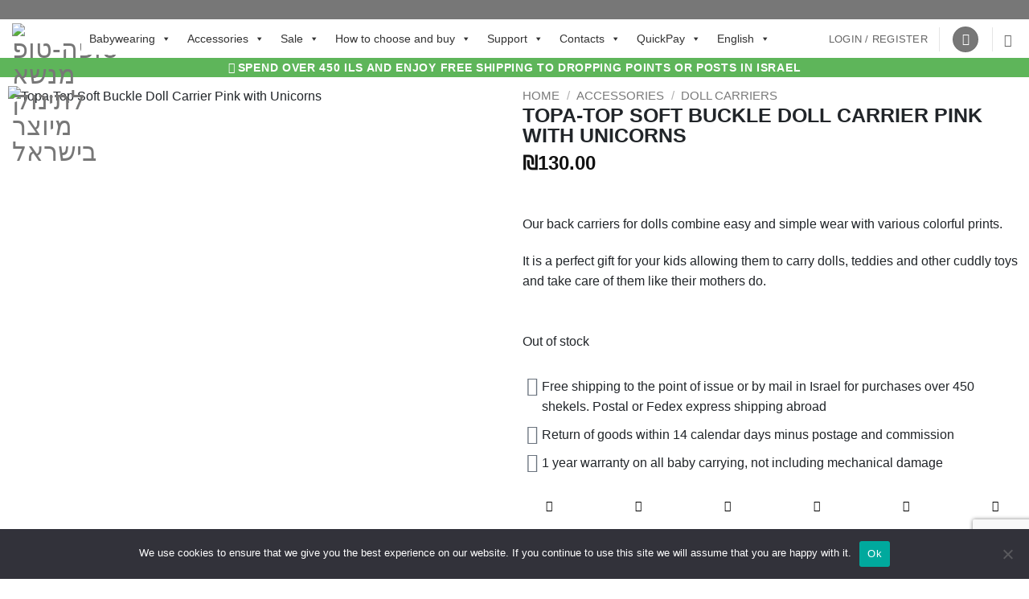

--- FILE ---
content_type: text/html; charset=UTF-8
request_url: https://topa-top.com/product/topa-top-soft-buckle-doll-carrier-pink-with-unicorns/
body_size: 83582
content:
<!DOCTYPE html>
<html lang="en-US" class="loading-site no-js">
<head>
	<meta charset="UTF-8" />
	<link rel="profile" href="http://gmpg.org/xfn/11" />
	<link rel="pingback" href="https://topa-top.com/xmlrpc.php" />

	<script>(function(html){html.className = html.className.replace(/\bno-js\b/,'js')})(document.documentElement);</script>
<meta name='robots' content='index, follow, max-image-preview:large, max-snippet:-1, max-video-preview:-1' />
	<style>img:is([sizes="auto" i], [sizes^="auto," i]) { contain-intrinsic-size: 3000px 1500px }</style>
	<link rel="alternate" hreflang="en" href="https://topa-top.com/product/topa-top-soft-buckle-doll-carrier-pink-with-unicorns/" />
<link rel="alternate" hreflang="he" href="https://topa-top.com/he/product/topa-top-soft-buckle-doll-carrier-pink-with-unicorns-he/" />
<link rel="alternate" hreflang="ru" href="https://topa-top.com/ru/product/ryukzak-dlya-kukol-topa-top-rozovyj-s-edinorogami/" />
<link rel="alternate" hreflang="x-default" href="https://topa-top.com/product/topa-top-soft-buckle-doll-carrier-pink-with-unicorns/" />
<meta name="viewport" content="width=device-width, initial-scale=1" />
	<!-- This site is optimized with the Yoast SEO plugin v25.1 - https://yoast.com/wordpress/plugins/seo/ -->
	<title>Topa-Top Soft Buckle Doll Carrier Pink with Unicorns | טופה-טופ מנשא לתינוק מיוצר בישראל</title>
	<meta name="description" content="| Topa-Top Soft Buckle Doll Carrier Pink with Unicorns" />
	<link rel="canonical" href="https://topa-top.com/product/topa-top-soft-buckle-doll-carrier-pink-with-unicorns/" />
	<meta property="og:locale" content="en_US" />
	<meta property="og:type" content="article" />
	<meta property="og:title" content="Topa-Top Soft Buckle Doll Carrier Pink with Unicorns | טופה-טופ מנשא לתינוק מיוצר בישראל" />
	<meta property="og:description" content="| Topa-Top Soft Buckle Doll Carrier Pink with Unicorns" />
	<meta property="og:url" content="https://topa-top.com/product/topa-top-soft-buckle-doll-carrier-pink-with-unicorns/" />
	<meta property="og:site_name" content="טופה-טופ מנשא לתינוק מיוצר בישראל" />
	<meta property="article:publisher" content="https://www.facebook.com/topatopcom" />
	<meta property="article:modified_time" content="2025-10-10T10:16:44+00:00" />
	<meta property="og:image" content="https://topa-top.com/wp-content/uploads/2020/12/topa-top-dolls-sling-dec-2020-1.jpeg" />
	<meta property="og:image:width" content="1200" />
	<meta property="og:image:height" content="1600" />
	<meta property="og:image:type" content="image/jpeg" />
	<script type="application/ld+json" class="yoast-schema-graph">{"@context":"https://schema.org","@graph":[{"@type":"WebPage","@id":"https://topa-top.com/product/topa-top-soft-buckle-doll-carrier-pink-with-unicorns/","url":"https://topa-top.com/product/topa-top-soft-buckle-doll-carrier-pink-with-unicorns/","name":"Topa-Top Soft Buckle Doll Carrier Pink with Unicorns | טופה-טופ מנשא לתינוק מיוצר בישראל","isPartOf":{"@id":"https://topa-top.com/#website"},"primaryImageOfPage":{"@id":"https://topa-top.com/product/topa-top-soft-buckle-doll-carrier-pink-with-unicorns/#primaryimage"},"image":{"@id":"https://topa-top.com/product/topa-top-soft-buckle-doll-carrier-pink-with-unicorns/#primaryimage"},"thumbnailUrl":"https://topa-top.com/wp-content/uploads/2020/12/topa-top-dolls-sling-dec-2020-1.jpeg","datePublished":"2020-12-21T09:56:45+00:00","dateModified":"2025-10-10T10:16:44+00:00","description":"| Topa-Top Soft Buckle Doll Carrier Pink with Unicorns","breadcrumb":{"@id":"https://topa-top.com/product/topa-top-soft-buckle-doll-carrier-pink-with-unicorns/#breadcrumb"},"inLanguage":"en-US","potentialAction":[{"@type":"ReadAction","target":["https://topa-top.com/product/topa-top-soft-buckle-doll-carrier-pink-with-unicorns/"]}]},{"@type":"ImageObject","inLanguage":"en-US","@id":"https://topa-top.com/product/topa-top-soft-buckle-doll-carrier-pink-with-unicorns/#primaryimage","url":"https://topa-top.com/wp-content/uploads/2020/12/topa-top-dolls-sling-dec-2020-1.jpeg","contentUrl":"https://topa-top.com/wp-content/uploads/2020/12/topa-top-dolls-sling-dec-2020-1.jpeg","width":1200,"height":1600},{"@type":"BreadcrumbList","@id":"https://topa-top.com/product/topa-top-soft-buckle-doll-carrier-pink-with-unicorns/#breadcrumb","itemListElement":[{"@type":"ListItem","position":1,"name":"Home","item":"https://topa-top.com/"},{"@type":"ListItem","position":2,"name":"Shop","item":"https://topa-top.com/shop/"},{"@type":"ListItem","position":3,"name":"Topa-Top Soft Buckle Doll Carrier Pink with Unicorns"}]},{"@type":"WebSite","@id":"https://topa-top.com/#website","url":"https://topa-top.com/","name":"טופה-טופ מנשא לתינוק מיוצר בישראל","description":"טופה-טופ מנשא לתינוק מיוצר בישראל | מדידה, הדרכה ותמיכה בכל שלבי שימוש במנשא","publisher":{"@id":"https://topa-top.com/#organization"},"alternateName":"Topa-Top Babywearing","potentialAction":[{"@type":"SearchAction","target":{"@type":"EntryPoint","urlTemplate":"https://topa-top.com/?s={search_term_string}"},"query-input":{"@type":"PropertyValueSpecification","valueRequired":true,"valueName":"search_term_string"}}],"inLanguage":"en-US"},{"@type":"Organization","@id":"https://topa-top.com/#organization","name":"טופה-טופ מנשא לתינוק מיוצר בישראל | מדידה, הדרכה ותמיכה בכל שלבי שימוש במנשא","alternateName":"טופה-טופ מנשא לתינוק מיוצר בישראל | מדידה, הדרכה ותמיכה בכל שלבי שימוש במנשא","url":"https://topa-top.com/","logo":{"@type":"ImageObject","inLanguage":"en-US","@id":"https://topa-top.com/#/schema/logo/image/","url":"https://topa-top.com/wp-content/uploads/2018/07/cropped-topatop_logo_squire-1.png","contentUrl":"https://topa-top.com/wp-content/uploads/2018/07/cropped-topatop_logo_squire-1.png","width":512,"height":512,"caption":"טופה-טופ מנשא לתינוק מיוצר בישראל | מדידה, הדרכה ותמיכה בכל שלבי שימוש במנשא"},"image":{"@id":"https://topa-top.com/#/schema/logo/image/"},"sameAs":["https://www.facebook.com/topatopcom"]}]}</script>
	<!-- / Yoast SEO plugin. -->


<link rel='dns-prefetch' href='//www.googletagmanager.com' />
<link rel='prefetch' href='https://topa-top.com/wp-content/themes/flatsome/assets/js/flatsome.js?ver=22889b626eb7ec03b5a4' />
<link rel='prefetch' href='https://topa-top.com/wp-content/themes/flatsome/assets/js/chunk.slider.js?ver=3.20.1' />
<link rel='prefetch' href='https://topa-top.com/wp-content/themes/flatsome/assets/js/chunk.popups.js?ver=3.20.1' />
<link rel='prefetch' href='https://topa-top.com/wp-content/themes/flatsome/assets/js/chunk.tooltips.js?ver=3.20.1' />
<link rel='prefetch' href='https://topa-top.com/wp-content/themes/flatsome/assets/js/woocommerce.js?ver=1c9be63d628ff7c3ff4c' />
<link rel="alternate" type="application/rss+xml" title="טופה-טופ מנשא לתינוק מיוצר בישראל &raquo; Feed" href="https://topa-top.com/feed/" />
<link rel="alternate" type="application/rss+xml" title="טופה-טופ מנשא לתינוק מיוצר בישראל &raquo; Comments Feed" href="https://topa-top.com/comments/feed/" />
<script type="text/javascript">
/* <![CDATA[ */
window._wpemojiSettings = {"baseUrl":"https:\/\/s.w.org\/images\/core\/emoji\/16.0.1\/72x72\/","ext":".png","svgUrl":"https:\/\/s.w.org\/images\/core\/emoji\/16.0.1\/svg\/","svgExt":".svg","source":{"concatemoji":"https:\/\/topa-top.com\/wp-includes\/js\/wp-emoji-release.min.js?ver=6.8.3"}};
/*! This file is auto-generated */
!function(s,n){var o,i,e;function c(e){try{var t={supportTests:e,timestamp:(new Date).valueOf()};sessionStorage.setItem(o,JSON.stringify(t))}catch(e){}}function p(e,t,n){e.clearRect(0,0,e.canvas.width,e.canvas.height),e.fillText(t,0,0);var t=new Uint32Array(e.getImageData(0,0,e.canvas.width,e.canvas.height).data),a=(e.clearRect(0,0,e.canvas.width,e.canvas.height),e.fillText(n,0,0),new Uint32Array(e.getImageData(0,0,e.canvas.width,e.canvas.height).data));return t.every(function(e,t){return e===a[t]})}function u(e,t){e.clearRect(0,0,e.canvas.width,e.canvas.height),e.fillText(t,0,0);for(var n=e.getImageData(16,16,1,1),a=0;a<n.data.length;a++)if(0!==n.data[a])return!1;return!0}function f(e,t,n,a){switch(t){case"flag":return n(e,"\ud83c\udff3\ufe0f\u200d\u26a7\ufe0f","\ud83c\udff3\ufe0f\u200b\u26a7\ufe0f")?!1:!n(e,"\ud83c\udde8\ud83c\uddf6","\ud83c\udde8\u200b\ud83c\uddf6")&&!n(e,"\ud83c\udff4\udb40\udc67\udb40\udc62\udb40\udc65\udb40\udc6e\udb40\udc67\udb40\udc7f","\ud83c\udff4\u200b\udb40\udc67\u200b\udb40\udc62\u200b\udb40\udc65\u200b\udb40\udc6e\u200b\udb40\udc67\u200b\udb40\udc7f");case"emoji":return!a(e,"\ud83e\udedf")}return!1}function g(e,t,n,a){var r="undefined"!=typeof WorkerGlobalScope&&self instanceof WorkerGlobalScope?new OffscreenCanvas(300,150):s.createElement("canvas"),o=r.getContext("2d",{willReadFrequently:!0}),i=(o.textBaseline="top",o.font="600 32px Arial",{});return e.forEach(function(e){i[e]=t(o,e,n,a)}),i}function t(e){var t=s.createElement("script");t.src=e,t.defer=!0,s.head.appendChild(t)}"undefined"!=typeof Promise&&(o="wpEmojiSettingsSupports",i=["flag","emoji"],n.supports={everything:!0,everythingExceptFlag:!0},e=new Promise(function(e){s.addEventListener("DOMContentLoaded",e,{once:!0})}),new Promise(function(t){var n=function(){try{var e=JSON.parse(sessionStorage.getItem(o));if("object"==typeof e&&"number"==typeof e.timestamp&&(new Date).valueOf()<e.timestamp+604800&&"object"==typeof e.supportTests)return e.supportTests}catch(e){}return null}();if(!n){if("undefined"!=typeof Worker&&"undefined"!=typeof OffscreenCanvas&&"undefined"!=typeof URL&&URL.createObjectURL&&"undefined"!=typeof Blob)try{var e="postMessage("+g.toString()+"("+[JSON.stringify(i),f.toString(),p.toString(),u.toString()].join(",")+"));",a=new Blob([e],{type:"text/javascript"}),r=new Worker(URL.createObjectURL(a),{name:"wpTestEmojiSupports"});return void(r.onmessage=function(e){c(n=e.data),r.terminate(),t(n)})}catch(e){}c(n=g(i,f,p,u))}t(n)}).then(function(e){for(var t in e)n.supports[t]=e[t],n.supports.everything=n.supports.everything&&n.supports[t],"flag"!==t&&(n.supports.everythingExceptFlag=n.supports.everythingExceptFlag&&n.supports[t]);n.supports.everythingExceptFlag=n.supports.everythingExceptFlag&&!n.supports.flag,n.DOMReady=!1,n.readyCallback=function(){n.DOMReady=!0}}).then(function(){return e}).then(function(){var e;n.supports.everything||(n.readyCallback(),(e=n.source||{}).concatemoji?t(e.concatemoji):e.wpemoji&&e.twemoji&&(t(e.twemoji),t(e.wpemoji)))}))}((window,document),window._wpemojiSettings);
/* ]]> */
</script>

<link rel='stylesheet' id='sbi_styles-css' href='https://topa-top.com/wp-content/plugins/instagram-feed/css/sbi-styles.min.css?ver=6.9.1' type='text/css' media='all' />
<link rel='stylesheet' id='xoo-aff-style-css' href='https://topa-top.com/wp-content/plugins/easy-login-woocommerce/xoo-form-fields-fw/assets/css/xoo-aff-style.css?ver=2.1.0' type='text/css' media='all' />
<style id='xoo-aff-style-inline-css' type='text/css'>

.xoo-aff-input-group .xoo-aff-input-icon{
	background-color:  #eee;
	color:  #555;
	max-width: 40px;
	min-width: 40px;
	border-color:  #ccc;
	border-width: 1px;
	font-size: 14px;
}
.xoo-aff-group{
	margin-bottom: 30px;
}

.xoo-aff-group input[type="text"], .xoo-aff-group input[type="password"], .xoo-aff-group input[type="email"], .xoo-aff-group input[type="number"], .xoo-aff-group select, .xoo-aff-group select + .select2, .xoo-aff-group input[type="tel"], .xoo-aff-group input[type="file"]{
	background-color: #fff;
	color: #777;
	border-width: 1px;
	border-color: #cccccc;
	height: 50px;
}


.xoo-aff-group input[type="file"]{
	line-height: calc(50px - 13px);
}



.xoo-aff-group input[type="text"]::placeholder, .xoo-aff-group input[type="password"]::placeholder, .xoo-aff-group input[type="email"]::placeholder, .xoo-aff-group input[type="number"]::placeholder, .xoo-aff-group select::placeholder, .xoo-aff-group input[type="tel"]::placeholder, .xoo-aff-group .select2-selection__rendered, .xoo-aff-group .select2-container--default .select2-selection--single .select2-selection__rendered, .xoo-aff-group input[type="file"]::placeholder, .xoo-aff-group input::file-selector-button{
	color: #777;
}

.xoo-aff-group input[type="text"]:focus, .xoo-aff-group input[type="password"]:focus, .xoo-aff-group input[type="email"]:focus, .xoo-aff-group input[type="number"]:focus, .xoo-aff-group select:focus, .xoo-aff-group select + .select2:focus, .xoo-aff-group input[type="tel"]:focus, .xoo-aff-group input[type="file"]:focus{
	background-color: #ededed;
	color: #000;
}

[placeholder]:focus::-webkit-input-placeholder{
	color: #000!important;
}


.xoo-aff-input-icon + input[type="text"], .xoo-aff-input-icon + input[type="password"], .xoo-aff-input-icon + input[type="email"], .xoo-aff-input-icon + input[type="number"], .xoo-aff-input-icon + select, .xoo-aff-input-icon + select + .select2,  .xoo-aff-input-icon + input[type="tel"], .xoo-aff-input-icon + input[type="file"]{
	border-bottom-left-radius: 0;
	border-top-left-radius: 0;
}


</style>
<link rel='stylesheet' id='xoo-aff-font-awesome5-css' href='https://topa-top.com/wp-content/plugins/easy-login-woocommerce/xoo-form-fields-fw/lib/fontawesome5/css/all.min.css?ver=6.8.3' type='text/css' media='all' />
<style id='wp-emoji-styles-inline-css' type='text/css'>

	img.wp-smiley, img.emoji {
		display: inline !important;
		border: none !important;
		box-shadow: none !important;
		height: 1em !important;
		width: 1em !important;
		margin: 0 0.07em !important;
		vertical-align: -0.1em !important;
		background: none !important;
		padding: 0 !important;
	}
</style>
<style id='wp-block-library-inline-css' type='text/css'>
:root{--wp-admin-theme-color:#007cba;--wp-admin-theme-color--rgb:0,124,186;--wp-admin-theme-color-darker-10:#006ba1;--wp-admin-theme-color-darker-10--rgb:0,107,161;--wp-admin-theme-color-darker-20:#005a87;--wp-admin-theme-color-darker-20--rgb:0,90,135;--wp-admin-border-width-focus:2px;--wp-block-synced-color:#7a00df;--wp-block-synced-color--rgb:122,0,223;--wp-bound-block-color:var(--wp-block-synced-color)}@media (min-resolution:192dpi){:root{--wp-admin-border-width-focus:1.5px}}.wp-element-button{cursor:pointer}:root{--wp--preset--font-size--normal:16px;--wp--preset--font-size--huge:42px}:root .has-very-light-gray-background-color{background-color:#eee}:root .has-very-dark-gray-background-color{background-color:#313131}:root .has-very-light-gray-color{color:#eee}:root .has-very-dark-gray-color{color:#313131}:root .has-vivid-green-cyan-to-vivid-cyan-blue-gradient-background{background:linear-gradient(135deg,#00d084,#0693e3)}:root .has-purple-crush-gradient-background{background:linear-gradient(135deg,#34e2e4,#4721fb 50%,#ab1dfe)}:root .has-hazy-dawn-gradient-background{background:linear-gradient(135deg,#faaca8,#dad0ec)}:root .has-subdued-olive-gradient-background{background:linear-gradient(135deg,#fafae1,#67a671)}:root .has-atomic-cream-gradient-background{background:linear-gradient(135deg,#fdd79a,#004a59)}:root .has-nightshade-gradient-background{background:linear-gradient(135deg,#330968,#31cdcf)}:root .has-midnight-gradient-background{background:linear-gradient(135deg,#020381,#2874fc)}.has-regular-font-size{font-size:1em}.has-larger-font-size{font-size:2.625em}.has-normal-font-size{font-size:var(--wp--preset--font-size--normal)}.has-huge-font-size{font-size:var(--wp--preset--font-size--huge)}.has-text-align-center{text-align:center}.has-text-align-left{text-align:left}.has-text-align-right{text-align:right}#end-resizable-editor-section{display:none}.aligncenter{clear:both}.items-justified-left{justify-content:flex-start}.items-justified-center{justify-content:center}.items-justified-right{justify-content:flex-end}.items-justified-space-between{justify-content:space-between}.screen-reader-text{border:0;clip-path:inset(50%);height:1px;margin:-1px;overflow:hidden;padding:0;position:absolute;width:1px;word-wrap:normal!important}.screen-reader-text:focus{background-color:#ddd;clip-path:none;color:#444;display:block;font-size:1em;height:auto;left:5px;line-height:normal;padding:15px 23px 14px;text-decoration:none;top:5px;width:auto;z-index:100000}html :where(.has-border-color){border-style:solid}html :where([style*=border-top-color]){border-top-style:solid}html :where([style*=border-right-color]){border-right-style:solid}html :where([style*=border-bottom-color]){border-bottom-style:solid}html :where([style*=border-left-color]){border-left-style:solid}html :where([style*=border-width]){border-style:solid}html :where([style*=border-top-width]){border-top-style:solid}html :where([style*=border-right-width]){border-right-style:solid}html :where([style*=border-bottom-width]){border-bottom-style:solid}html :where([style*=border-left-width]){border-left-style:solid}html :where(img[class*=wp-image-]){height:auto;max-width:100%}:where(figure){margin:0 0 1em}html :where(.is-position-sticky){--wp-admin--admin-bar--position-offset:var(--wp-admin--admin-bar--height,0px)}@media screen and (max-width:600px){html :where(.is-position-sticky){--wp-admin--admin-bar--position-offset:0px}}
</style>
<link rel='stylesheet' id='woo-coupon-usage-style-css' href='https://topa-top.com/wp-content/plugins/woo-coupon-usage/css/style.css?ver=7.0.0' type='text/css' media='all' />
<link rel='stylesheet' id='contact-form-7-css' href='https://topa-top.com/wp-content/plugins/contact-form-7/includes/css/styles.css?ver=6.1.4' type='text/css' media='all' />
<link rel='stylesheet' id='cookie-notice-front-css' href='https://topa-top.com/wp-content/plugins/cookie-notice/css/front.min.css?ver=2.5.11' type='text/css' media='all' />
<link rel='stylesheet' id='betanet-epost-jqueryui-css' href='https://topa-top.com/wp-content/plugins/hfd-epost-integration/css/jquery-ui.min.css?ver=6.8.3' type='text/css' media='all' />
<link rel='stylesheet' id='betanet-epost-style-css' href='https://topa-top.com/wp-content/plugins/hfd-epost-integration/css/style.css?ver=6.8.3' type='text/css' media='all' />
<link rel='stylesheet' id='woo-customers-order-history-css' href='https://topa-top.com/wp-content/plugins/woo-customers-order-history/public/css/woo-customers-order-history-public.css?ver=5.2.2' type='text/css' media='all' />
<style id='woocommerce-inline-inline-css' type='text/css'>
.woocommerce form .form-row .required { visibility: visible; }
</style>
<link rel='stylesheet' id='wt-smart-coupon-for-woo-css' href='https://topa-top.com/wp-content/plugins/wt-smart-coupons-for-woocommerce/public/css/wt-smart-coupon-public.css?ver=2.2.4' type='text/css' media='all' />
<link rel='stylesheet' id='wpml-legacy-dropdown-0-css' href='https://topa-top.com/wp-content/plugins/sitepress-multilingual-cms/templates/language-switchers/legacy-dropdown/style.min.css?ver=1' type='text/css' media='all' />
<link rel='stylesheet' id='wpml-legacy-horizontal-list-0-css' href='https://topa-top.com/wp-content/plugins/sitepress-multilingual-cms/templates/language-switchers/legacy-list-horizontal/style.min.css?ver=1' type='text/css' media='all' />
<link rel='stylesheet' id='wpml-menu-item-0-css' href='https://topa-top.com/wp-content/plugins/sitepress-multilingual-cms/templates/language-switchers/menu-item/style.min.css?ver=1' type='text/css' media='all' />
<style id='wpml-menu-item-0-inline-css' type='text/css'>
.wpml-ls-display{display:inline!important}
</style>
<link rel='stylesheet' id='xoo-el-style-css' href='https://topa-top.com/wp-content/plugins/easy-login-woocommerce/assets/css/xoo-el-style.css?ver=3.0.4' type='text/css' media='all' />
<style id='xoo-el-style-inline-css' type='text/css'>

	.xoo-el-form-container button.btn.button.xoo-el-action-btn{
		background-color: #000000;
		color: #ffffff;
		font-weight: 600;
		font-size: 15px;
		height: 40px;
	}

.xoo-el-container:not(.xoo-el-style-slider) .xoo-el-inmodal{
	max-width: 800px;
	max-height: 600px;
}

.xoo-el-style-slider .xoo-el-modal{
	transform: translateX(800px);
	max-width: 800px;
}

	.xoo-el-sidebar{
		background-image: url(https://topa-top.com/wp-content/plugins/easy-login-woocommerce/assets/images/popup-sidebar.jpg);
		min-width: 40%;
	}

.xoo-el-main, .xoo-el-main a , .xoo-el-main label{
	color: #000000;
}
.xoo-el-srcont{
	background-color: #ffffff;
}
.xoo-el-form-container ul.xoo-el-tabs li.xoo-el-active {
	background-color: #000000;
	color: #ffffff;
}
.xoo-el-form-container ul.xoo-el-tabs li{
	background-color: #eeeeee;
	color: #000000;
	font-size: 16px;
	padding: 12px 20px;
}
.xoo-el-main{
	padding: 40px 30px;
}

.xoo-el-form-container button.xoo-el-action-btn:not(.button){
    font-weight: 600;
    font-size: 15px;
}



	.xoo-el-modal:before {
		vertical-align: middle;
	}

	.xoo-el-style-slider .xoo-el-srcont {
		justify-content: center;
	}

	.xoo-el-style-slider .xoo-el-main{
		padding-top: 10px;
		padding-bottom: 10px; 
	}





.xoo-el-popup-active .xoo-el-opac{
    opacity: 0.7;
    background-color: #000000;
}





</style>
<link rel='stylesheet' id='xoo-el-fonts-css' href='https://topa-top.com/wp-content/plugins/easy-login-woocommerce/assets/css/xoo-el-fonts.css?ver=3.0.4' type='text/css' media='all' />
<link rel='stylesheet' id='megamenu-css' href='https://topa-top.com/wp-content/uploads/maxmegamenu/style_en.css?ver=7006d7' type='text/css' media='all' />
<link rel='stylesheet' id='dashicons-css' href='https://topa-top.com/wp-includes/css/dashicons.min.css?ver=6.8.3' type='text/css' media='all' />
<style id='dashicons-inline-css' type='text/css'>
[data-font="Dashicons"]:before {font-family: 'Dashicons' !important;content: attr(data-icon) !important;speak: none !important;font-weight: normal !important;font-variant: normal !important;text-transform: none !important;line-height: 1 !important;font-style: normal !important;-webkit-font-smoothing: antialiased !important;-moz-osx-font-smoothing: grayscale !important;}
</style>
<link rel='stylesheet' id='pojo-a11y-css' href='https://topa-top.com/wp-content/plugins/pojo-accessibility/modules/legacy/assets/css/style.min.css?ver=1.0.0' type='text/css' media='all' />
<link rel='stylesheet' id='yith-wcan-shortcodes-css' href='https://topa-top.com/wp-content/plugins/yith-woocommerce-ajax-navigation/assets/css/shortcodes.css?ver=5.10.0' type='text/css' media='all' />
<style id='yith-wcan-shortcodes-inline-css' type='text/css'>
:root{
	--yith-wcan-filters_colors_titles: #434343;
	--yith-wcan-filters_colors_background: #FFFFFF;
	--yith-wcan-filters_colors_accent: #A7144C;
	--yith-wcan-filters_colors_accent_r: 167;
	--yith-wcan-filters_colors_accent_g: 20;
	--yith-wcan-filters_colors_accent_b: 76;
	--yith-wcan-color_swatches_border_radius: 100%;
	--yith-wcan-color_swatches_size: 30px;
	--yith-wcan-labels_style_background: #FFFFFF;
	--yith-wcan-labels_style_background_hover: #A7144C;
	--yith-wcan-labels_style_background_active: #A7144C;
	--yith-wcan-labels_style_text: #434343;
	--yith-wcan-labels_style_text_hover: #FFFFFF;
	--yith-wcan-labels_style_text_active: #FFFFFF;
	--yith-wcan-anchors_style_text: #434343;
	--yith-wcan-anchors_style_text_hover: #A7144C;
	--yith-wcan-anchors_style_text_active: #A7144C;
}
</style>
<link rel='stylesheet' id='elementor-frontend-css' href='https://topa-top.com/wp-content/plugins/elementor/assets/css/frontend.min.css?ver=3.33.4' type='text/css' media='all' />
<link rel='stylesheet' id='e-popup-css' href='https://topa-top.com/wp-content/plugins/elementor-pro/assets/css/conditionals/popup.min.css?ver=3.29.2' type='text/css' media='all' />
<link rel='stylesheet' id='widget-woocommerce-product-images-css' href='https://topa-top.com/wp-content/plugins/elementor-pro/assets/css/widget-woocommerce-product-images.min.css?ver=3.29.2' type='text/css' media='all' />
<link rel='stylesheet' id='widget-heading-css' href='https://topa-top.com/wp-content/plugins/elementor/assets/css/widget-heading.min.css?ver=3.33.4' type='text/css' media='all' />
<link rel='stylesheet' id='widget-woocommerce-product-price-css' href='https://topa-top.com/wp-content/plugins/elementor-pro/assets/css/widget-woocommerce-product-price.min.css?ver=3.29.2' type='text/css' media='all' />
<link rel='stylesheet' id='widget-woocommerce-product-add-to-cart-css' href='https://topa-top.com/wp-content/plugins/elementor-pro/assets/css/widget-woocommerce-product-add-to-cart.min.css?ver=3.29.2' type='text/css' media='all' />
<link rel='stylesheet' id='widget-icon-box-css' href='https://topa-top.com/wp-content/plugins/elementor/assets/css/widget-icon-box.min.css?ver=3.33.4' type='text/css' media='all' />
<link rel='stylesheet' id='widget-share-buttons-css' href='https://topa-top.com/wp-content/plugins/elementor-pro/assets/css/widget-share-buttons.min.css?ver=3.29.2' type='text/css' media='all' />
<link rel='stylesheet' id='e-apple-webkit-css' href='https://topa-top.com/wp-content/plugins/elementor/assets/css/conditionals/apple-webkit.min.css?ver=3.33.4' type='text/css' media='all' />
<link rel='stylesheet' id='elementor-icons-shared-0-css' href='https://topa-top.com/wp-content/plugins/elementor/assets/lib/font-awesome/css/fontawesome.min.css?ver=5.15.3' type='text/css' media='all' />
<link rel='stylesheet' id='elementor-icons-fa-solid-css' href='https://topa-top.com/wp-content/plugins/elementor/assets/lib/font-awesome/css/solid.min.css?ver=5.15.3' type='text/css' media='all' />
<link rel='stylesheet' id='elementor-icons-fa-brands-css' href='https://topa-top.com/wp-content/plugins/elementor/assets/lib/font-awesome/css/brands.min.css?ver=5.15.3' type='text/css' media='all' />
<link rel='stylesheet' id='widget-woocommerce-product-data-tabs-css' href='https://topa-top.com/wp-content/plugins/elementor-pro/assets/css/widget-woocommerce-product-data-tabs.min.css?ver=3.29.2' type='text/css' media='all' />
<link rel='stylesheet' id='widget-woocommerce-products-css' href='https://topa-top.com/wp-content/plugins/elementor-pro/assets/css/widget-woocommerce-products.min.css?ver=3.29.2' type='text/css' media='all' />
<link rel='stylesheet' id='elementor-icons-css' href='https://topa-top.com/wp-content/plugins/elementor/assets/lib/eicons/css/elementor-icons.min.css?ver=5.44.0' type='text/css' media='all' />
<link rel='stylesheet' id='elementor-post-26684-css' href='https://topa-top.com/wp-content/uploads/elementor/css/post-26684.css?ver=1768385912' type='text/css' media='all' />
<link rel='stylesheet' id='sbistyles-css' href='https://topa-top.com/wp-content/plugins/instagram-feed/css/sbi-styles.min.css?ver=6.9.1' type='text/css' media='all' />
<link rel='stylesheet' id='elementor-post-51647-css' href='https://topa-top.com/wp-content/uploads/elementor/css/post-51647.css?ver=1768385912' type='text/css' media='all' />
<link rel='stylesheet' id='elementor-post-56959-css' href='https://topa-top.com/wp-content/uploads/elementor/css/post-56959.css?ver=1768385942' type='text/css' media='all' />
<link rel='stylesheet' id='chaty-front-css-css' href='https://topa-top.com/wp-content/plugins/chaty/css/chaty-front.min.css?ver=3.5.11706002628' type='text/css' media='all' />
<link rel='stylesheet' id='flatsome-main-css' href='https://topa-top.com/wp-content/themes/flatsome/assets/css/flatsome.css?ver=3.20.1' type='text/css' media='all' />
<style id='flatsome-main-inline-css' type='text/css'>
@font-face {
				font-family: "fl-icons";
				font-display: block;
				src: url(https://topa-top.com/wp-content/themes/flatsome/assets/css/icons/fl-icons.eot?v=3.20.1);
				src:
					url(https://topa-top.com/wp-content/themes/flatsome/assets/css/icons/fl-icons.eot#iefix?v=3.20.1) format("embedded-opentype"),
					url(https://topa-top.com/wp-content/themes/flatsome/assets/css/icons/fl-icons.woff2?v=3.20.1) format("woff2"),
					url(https://topa-top.com/wp-content/themes/flatsome/assets/css/icons/fl-icons.ttf?v=3.20.1) format("truetype"),
					url(https://topa-top.com/wp-content/themes/flatsome/assets/css/icons/fl-icons.woff?v=3.20.1) format("woff"),
					url(https://topa-top.com/wp-content/themes/flatsome/assets/css/icons/fl-icons.svg?v=3.20.1#fl-icons) format("svg");
			}
</style>
<link rel='stylesheet' id='flatsome-shop-css' href='https://topa-top.com/wp-content/themes/flatsome/assets/css/flatsome-shop.css?ver=3.20.1' type='text/css' media='all' />
<link rel='stylesheet' id='flatsome-style-css' href='https://topa-top.com/wp-content/themes/flatsome-child/style.css?ver=3.0' type='text/css' media='all' />
<link rel='stylesheet' id='elementor-gf-local-roboto-css' href='https://topa-top.com/wp-content/uploads/elementor/google-fonts/css/roboto.css?ver=1742827731' type='text/css' media='all' />
<link rel='stylesheet' id='elementor-gf-local-robotoslab-css' href='https://topa-top.com/wp-content/uploads/elementor/google-fonts/css/robotoslab.css?ver=1742827734' type='text/css' media='all' />
<link rel='stylesheet' id='elementor-gf-local-raleway-css' href='https://topa-top.com/wp-content/uploads/elementor/google-fonts/css/raleway.css?ver=1742827737' type='text/css' media='all' />
<link rel='stylesheet' id='elementor-gf-local-ubuntucondensed-css' href='https://topa-top.com/wp-content/uploads/elementor/google-fonts/css/ubuntucondensed.css?ver=1742827931' type='text/css' media='all' />
<link rel='stylesheet' id='elementor-gf-local-abel-css' href='https://topa-top.com/wp-content/uploads/elementor/google-fonts/css/abel.css?ver=1742827931' type='text/css' media='all' />
<script type="text/javascript">
            window._nslDOMReady = (function () {
                const executedCallbacks = new Set();
            
                return function (callback) {
                    /**
                    * Third parties might dispatch DOMContentLoaded events, so we need to ensure that we only run our callback once!
                    */
                    if (executedCallbacks.has(callback)) return;
            
                    const wrappedCallback = function () {
                        if (executedCallbacks.has(callback)) return;
                        executedCallbacks.add(callback);
                        callback();
                    };
            
                    if (document.readyState === "complete" || document.readyState === "interactive") {
                        wrappedCallback();
                    } else {
                        document.addEventListener("DOMContentLoaded", wrappedCallback);
                    }
                };
            })();
        </script><script type="text/javascript" id="woocommerce-google-analytics-integration-gtag-js-after">
/* <![CDATA[ */
/* Google Analytics for WooCommerce (gtag.js) */
					window.dataLayer = window.dataLayer || [];
					function gtag(){dataLayer.push(arguments);}
					// Set up default consent state.
					for ( const mode of [{"analytics_storage":"denied","ad_storage":"denied","ad_user_data":"denied","ad_personalization":"denied","region":["AT","BE","BG","HR","CY","CZ","DK","EE","FI","FR","DE","GR","HU","IS","IE","IT","LV","LI","LT","LU","MT","NL","NO","PL","PT","RO","SK","SI","ES","SE","GB","CH"]}] || [] ) {
						gtag( "consent", "default", { "wait_for_update": 500, ...mode } );
					}
					gtag("js", new Date());
					gtag("set", "developer_id.dOGY3NW", true);
					gtag("config", "UA-86912311-1", {"track_404":true,"allow_google_signals":true,"logged_in":false,"linker":{"domains":[],"allow_incoming":false},"custom_map":{"dimension1":"logged_in"}});
/* ]]> */
</script>
<script type="text/javascript" id="wpml-cookie-js-extra">
/* <![CDATA[ */
var wpml_cookies = {"wp-wpml_current_language":{"value":"en","expires":1,"path":"\/"}};
var wpml_cookies = {"wp-wpml_current_language":{"value":"en","expires":1,"path":"\/"}};
/* ]]> */
</script>
<script type="text/javascript" src="https://topa-top.com/wp-content/plugins/sitepress-multilingual-cms/res/js/cookies/language-cookie.js?ver=474000" id="wpml-cookie-js" defer="defer" data-wp-strategy="defer"></script>
<script type="text/javascript" src="https://topa-top.com/wp-includes/js/jquery/jquery.min.js?ver=3.7.1" id="jquery-core-js"></script>
<script type="text/javascript" src="https://topa-top.com/wp-includes/js/jquery/jquery-migrate.min.js?ver=3.4.1" id="jquery-migrate-js"></script>
<script type="text/javascript" id="xoo-aff-js-js-extra">
/* <![CDATA[ */
var xoo_aff_localize = {"adminurl":"https:\/\/topa-top.com\/wp-admin\/admin-ajax.php","password_strength":{"min_password_strength":3,"i18n_password_error":"Please enter a stronger password.","i18n_password_hint":"Hint: The password should be at least twelve characters long. To make it stronger, use upper and lower case letters, numbers, and symbols like ! &quot; ? $ % ^ &amp; )."}};
/* ]]> */
</script>
<script type="text/javascript" src="https://topa-top.com/wp-content/plugins/easy-login-woocommerce/xoo-form-fields-fw/assets/js/xoo-aff-js.js?ver=2.1.0" id="xoo-aff-js-js" defer="defer" data-wp-strategy="defer"></script>
<script type="text/javascript" id="cookie-notice-front-js-before">
/* <![CDATA[ */
var cnArgs = {"ajaxUrl":"https:\/\/topa-top.com\/wp-admin\/admin-ajax.php","nonce":"cc7e66b097","hideEffect":"fade","position":"bottom","onScroll":false,"onScrollOffset":100,"onClick":false,"cookieName":"cookie_notice_accepted","cookieTime":2592000,"cookieTimeRejected":2592000,"globalCookie":false,"redirection":false,"cache":true,"revokeCookies":false,"revokeCookiesOpt":"automatic"};
/* ]]> */
</script>
<script type="text/javascript" src="https://topa-top.com/wp-content/plugins/cookie-notice/js/front.min.js?ver=2.5.11" id="cookie-notice-front-js"></script>
<script type="text/javascript" src="https://topa-top.com/wp-content/plugins/woo-customers-order-history/public/js/woo-customers-order-history-public.js?ver=5.2.2" id="woo-customers-order-history-js"></script>
<script type="text/javascript" src="https://topa-top.com/wp-content/plugins/woocommerce/assets/js/jquery-blockui/jquery.blockUI.min.js?ver=2.7.0-wc.10.4.3" id="wc-jquery-blockui-js" data-wp-strategy="defer"></script>
<script type="text/javascript" id="wc-add-to-cart-js-extra">
/* <![CDATA[ */
var wc_add_to_cart_params = {"ajax_url":"\/wp-admin\/admin-ajax.php","wc_ajax_url":"\/?wc-ajax=%%endpoint%%","i18n_view_cart":"View cart","cart_url":"https:\/\/topa-top.com\/cart\/","is_cart":"","cart_redirect_after_add":"yes"};
/* ]]> */
</script>
<script type="text/javascript" src="https://topa-top.com/wp-content/plugins/woocommerce/assets/js/frontend/add-to-cart.min.js?ver=10.4.3" id="wc-add-to-cart-js" defer="defer" data-wp-strategy="defer"></script>
<script type="text/javascript" id="wc-single-product-js-extra">
/* <![CDATA[ */
var wc_single_product_params = {"i18n_required_rating_text":"Please select a rating","i18n_rating_options":["1 of 5 stars","2 of 5 stars","3 of 5 stars","4 of 5 stars","5 of 5 stars"],"i18n_product_gallery_trigger_text":"View full-screen image gallery","review_rating_required":"yes","flexslider":{"rtl":false,"animation":"slide","smoothHeight":true,"directionNav":false,"controlNav":"thumbnails","slideshow":false,"animationSpeed":500,"animationLoop":false,"allowOneSlide":false},"zoom_enabled":"","zoom_options":[],"photoswipe_enabled":"","photoswipe_options":{"shareEl":false,"closeOnScroll":false,"history":false,"hideAnimationDuration":0,"showAnimationDuration":0},"flexslider_enabled":""};
/* ]]> */
</script>
<script type="text/javascript" src="https://topa-top.com/wp-content/plugins/woocommerce/assets/js/frontend/single-product.min.js?ver=10.4.3" id="wc-single-product-js" defer="defer" data-wp-strategy="defer"></script>
<script type="text/javascript" src="https://topa-top.com/wp-content/plugins/woocommerce/assets/js/js-cookie/js.cookie.min.js?ver=2.1.4-wc.10.4.3" id="wc-js-cookie-js" data-wp-strategy="defer"></script>
<script type="text/javascript" id="wt-smart-coupon-for-woo-js-extra">
/* <![CDATA[ */
var WTSmartCouponOBJ = {"ajaxurl":"https:\/\/topa-top.com\/wp-admin\/admin-ajax.php","wc_ajax_url":"https:\/\/topa-top.com\/?wc-ajax=","nonces":{"public":"970694f4f3","apply_coupon":"6219c98604"},"labels":{"please_wait":"Please wait...","choose_variation":"Please choose a variation","error":"Error !!!"},"shipping_method":[],"payment_method":"","is_cart":""};
/* ]]> */
</script>
<script type="text/javascript" src="https://topa-top.com/wp-content/plugins/wt-smart-coupons-for-woocommerce/public/js/wt-smart-coupon-public.js?ver=2.2.4" id="wt-smart-coupon-for-woo-js"></script>
<script type="text/javascript" src="https://topa-top.com/wp-content/plugins/sitepress-multilingual-cms/templates/language-switchers/legacy-dropdown/script.min.js?ver=1" id="wpml-legacy-dropdown-0-js"></script>
<script type="text/javascript" src="https://topa-top.com/wp-content/themes/flatsome-child/google_ads.js?ver=6.8.3" id="google-ads-script-js"></script>

<!-- Google tag (gtag.js) snippet added by Site Kit -->
<!-- Google Analytics snippet added by Site Kit -->
<script type="text/javascript" src="https://www.googletagmanager.com/gtag/js?id=GT-KT5DDSZ" id="google_gtagjs-js" async></script>
<script type="text/javascript" id="google_gtagjs-js-after">
/* <![CDATA[ */
window.dataLayer = window.dataLayer || [];function gtag(){dataLayer.push(arguments);}
gtag("set","linker",{"domains":["topa-top.com"]});
gtag("js", new Date());
gtag("set", "developer_id.dZTNiMT", true);
gtag("config", "GT-KT5DDSZ");
/* ]]> */
</script>
<link rel="https://api.w.org/" href="https://topa-top.com/wp-json/" /><link rel="alternate" title="JSON" type="application/json" href="https://topa-top.com/wp-json/wp/v2/product/27446" /><link rel="EditURI" type="application/rsd+xml" title="RSD" href="https://topa-top.com/xmlrpc.php?rsd" />
<meta name="generator" content="WordPress 6.8.3" />
<meta name="generator" content="WooCommerce 10.4.3" />
<link rel='shortlink' href='https://topa-top.com/?p=27446' />
<link rel="alternate" title="oEmbed (JSON)" type="application/json+oembed" href="https://topa-top.com/wp-json/oembed/1.0/embed?url=https%3A%2F%2Ftopa-top.com%2Fproduct%2Ftopa-top-soft-buckle-doll-carrier-pink-with-unicorns%2F" />
<link rel="alternate" title="oEmbed (XML)" type="text/xml+oembed" href="https://topa-top.com/wp-json/oembed/1.0/embed?url=https%3A%2F%2Ftopa-top.com%2Fproduct%2Ftopa-top-soft-buckle-doll-carrier-pink-with-unicorns%2F&#038;format=xml" />
<meta name="generator" content="WPML ver:4.7.4 stt:1,20,45;" />

<!-- Affiliates Manager plugin v2.9.48 - https://wpaffiliatemanager.com/ -->
<!-- start Simple Custom CSS and JS -->
<style type="text/css">
/* Add your CSS code here.

For example:
.example {
    color: red;
}

For brushing up on your CSS knowledge, check out http://www.w3schools.com/css/css_syntax.asp

End of comment */ 
@media screen and (max-width: 849px)
.medium-logo-center .flex-left {
    order: 3;
}

@media screen and (max-width: 849px)
.medium-logo-center .flex-right {
    order: 1;
}

@media screen and (max-width: 849px)
.medium-logo-center .nav-right  {
 justify-content: unset;
}


</style>
<!-- end Simple Custom CSS and JS -->
<!-- start Simple Custom CSS and JS -->
<script type="text/javascript">
function cwwo_chage_href(){
    var number=document.querySelector(".address p:nth-of-type(3) a").text;
    if (number !=null){
    var changetelephonelinktowhatsapp="https://wa.me/"+number;
    document.querySelector(".address p:nth-of-type(3) a").setAttribute("href", changetelephonelinktowhatsapp);
    }
    }window.onload=cwwo_chage_href;
</script>
<!-- end Simple Custom CSS and JS -->
<meta name="generator" content="Site Kit by Google 1.164.0" /><style type="text/css">
#pojo-a11y-toolbar .pojo-a11y-toolbar-toggle a{ background-color: #4054b2;	color: #ffffff;}
#pojo-a11y-toolbar .pojo-a11y-toolbar-overlay, #pojo-a11y-toolbar .pojo-a11y-toolbar-overlay ul.pojo-a11y-toolbar-items.pojo-a11y-links{ border-color: #4054b2;}
body.pojo-a11y-focusable a:focus{ outline-style: solid !important;	outline-width: 1px !important;	outline-color: #FF0000 !important;}
#pojo-a11y-toolbar{ top: 980px !important;}
#pojo-a11y-toolbar .pojo-a11y-toolbar-overlay{ background-color: #ffffff;}
#pojo-a11y-toolbar .pojo-a11y-toolbar-overlay ul.pojo-a11y-toolbar-items li.pojo-a11y-toolbar-item a, #pojo-a11y-toolbar .pojo-a11y-toolbar-overlay p.pojo-a11y-toolbar-title{ color: #333333;}
#pojo-a11y-toolbar .pojo-a11y-toolbar-overlay ul.pojo-a11y-toolbar-items li.pojo-a11y-toolbar-item a.active{ background-color: #4054b2;	color: #ffffff;}
@media (max-width: 767px) { #pojo-a11y-toolbar { top: 400px !important; } }</style>	<noscript><style>.woocommerce-product-gallery{ opacity: 1 !important; }</style></noscript>
	<meta name="generator" content="Elementor 3.33.4; settings: css_print_method-external, google_font-enabled, font_display-auto">
<!-- Instagram Feed CSS -->
<style type="text/css">
.sbi-screenreader {
display:none!important;
}
</style>
			<style>
				.e-con.e-parent:nth-of-type(n+4):not(.e-lazyloaded):not(.e-no-lazyload),
				.e-con.e-parent:nth-of-type(n+4):not(.e-lazyloaded):not(.e-no-lazyload) * {
					background-image: none !important;
				}
				@media screen and (max-height: 1024px) {
					.e-con.e-parent:nth-of-type(n+3):not(.e-lazyloaded):not(.e-no-lazyload),
					.e-con.e-parent:nth-of-type(n+3):not(.e-lazyloaded):not(.e-no-lazyload) * {
						background-image: none !important;
					}
				}
				@media screen and (max-height: 640px) {
					.e-con.e-parent:nth-of-type(n+2):not(.e-lazyloaded):not(.e-no-lazyload),
					.e-con.e-parent:nth-of-type(n+2):not(.e-lazyloaded):not(.e-no-lazyload) * {
						background-image: none !important;
					}
				}
			</style>
			<link rel="icon" href="https://topa-top.com/wp-content/uploads/2018/07/cropped-topatop_logo_squire-1-32x32.png" sizes="32x32" />
<link rel="icon" href="https://topa-top.com/wp-content/uploads/2018/07/cropped-topatop_logo_squire-1-192x192.png" sizes="192x192" />
<link rel="apple-touch-icon" href="https://topa-top.com/wp-content/uploads/2018/07/cropped-topatop_logo_squire-1-180x180.png" />
<meta name="msapplication-TileImage" content="https://topa-top.com/wp-content/uploads/2018/07/cropped-topatop_logo_squire-1-270x270.png" />
<style type="text/css">div.nsl-container[data-align="left"] {
    text-align: left;
}

div.nsl-container[data-align="center"] {
    text-align: center;
}

div.nsl-container[data-align="right"] {
    text-align: right;
}


div.nsl-container div.nsl-container-buttons a[data-plugin="nsl"] {
    text-decoration: none;
    box-shadow: none;
    border: 0;
}

div.nsl-container .nsl-container-buttons {
    display: flex;
    padding: 5px 0;
}

div.nsl-container.nsl-container-block .nsl-container-buttons {
    display: inline-grid;
    grid-template-columns: minmax(145px, auto);
}

div.nsl-container-block-fullwidth .nsl-container-buttons {
    flex-flow: column;
    align-items: center;
}

div.nsl-container-block-fullwidth .nsl-container-buttons a,
div.nsl-container-block .nsl-container-buttons a {
    flex: 1 1 auto;
    display: block;
    margin: 5px 0;
    width: 100%;
}

div.nsl-container-inline {
    margin: -5px;
    text-align: left;
}

div.nsl-container-inline .nsl-container-buttons {
    justify-content: center;
    flex-wrap: wrap;
}

div.nsl-container-inline .nsl-container-buttons a {
    margin: 5px;
    display: inline-block;
}

div.nsl-container-grid .nsl-container-buttons {
    flex-flow: row;
    align-items: center;
    flex-wrap: wrap;
}

div.nsl-container-grid .nsl-container-buttons a {
    flex: 1 1 auto;
    display: block;
    margin: 5px;
    max-width: 280px;
    width: 100%;
}

@media only screen and (min-width: 650px) {
    div.nsl-container-grid .nsl-container-buttons a {
        width: auto;
    }
}

div.nsl-container .nsl-button {
    cursor: pointer;
    vertical-align: top;
    border-radius: 4px;
}

div.nsl-container .nsl-button-default {
    color: #fff;
    display: flex;
}

div.nsl-container .nsl-button-icon {
    display: inline-block;
}

div.nsl-container .nsl-button-svg-container {
    flex: 0 0 auto;
    padding: 8px;
    display: flex;
    align-items: center;
}

div.nsl-container svg {
    height: 24px;
    width: 24px;
    vertical-align: top;
}

div.nsl-container .nsl-button-default div.nsl-button-label-container {
    margin: 0 24px 0 12px;
    padding: 10px 0;
    font-family: Helvetica, Arial, sans-serif;
    font-size: 16px;
    line-height: 20px;
    letter-spacing: .25px;
    overflow: hidden;
    text-align: center;
    text-overflow: clip;
    white-space: nowrap;
    flex: 1 1 auto;
    -webkit-font-smoothing: antialiased;
    -moz-osx-font-smoothing: grayscale;
    text-transform: none;
    display: inline-block;
}

div.nsl-container .nsl-button-google[data-skin="light"] {
    box-shadow: inset 0 0 0 1px #747775;
    color: #1f1f1f;
}

div.nsl-container .nsl-button-google[data-skin="dark"] {
    box-shadow: inset 0 0 0 1px #8E918F;
    color: #E3E3E3;
}

div.nsl-container .nsl-button-google[data-skin="neutral"] {
    color: #1F1F1F;
}

div.nsl-container .nsl-button-google div.nsl-button-label-container {
    font-family: "Roboto Medium", Roboto, Helvetica, Arial, sans-serif;
}

div.nsl-container .nsl-button-apple .nsl-button-svg-container {
    padding: 0 6px;
}

div.nsl-container .nsl-button-apple .nsl-button-svg-container svg {
    height: 40px;
    width: auto;
}

div.nsl-container .nsl-button-apple[data-skin="light"] {
    color: #000;
    box-shadow: 0 0 0 1px #000;
}

div.nsl-container .nsl-button-facebook[data-skin="white"] {
    color: #000;
    box-shadow: inset 0 0 0 1px #000;
}

div.nsl-container .nsl-button-facebook[data-skin="light"] {
    color: #1877F2;
    box-shadow: inset 0 0 0 1px #1877F2;
}

div.nsl-container .nsl-button-spotify[data-skin="white"] {
    color: #191414;
    box-shadow: inset 0 0 0 1px #191414;
}

div.nsl-container .nsl-button-apple div.nsl-button-label-container {
    font-size: 17px;
    font-family: -apple-system, BlinkMacSystemFont, "Segoe UI", Roboto, Helvetica, Arial, sans-serif, "Apple Color Emoji", "Segoe UI Emoji", "Segoe UI Symbol";
}

div.nsl-container .nsl-button-slack div.nsl-button-label-container {
    font-size: 17px;
    font-family: -apple-system, BlinkMacSystemFont, "Segoe UI", Roboto, Helvetica, Arial, sans-serif, "Apple Color Emoji", "Segoe UI Emoji", "Segoe UI Symbol";
}

div.nsl-container .nsl-button-slack[data-skin="light"] {
    color: #000000;
    box-shadow: inset 0 0 0 1px #DDDDDD;
}

div.nsl-container .nsl-button-tiktok[data-skin="light"] {
    color: #161823;
    box-shadow: 0 0 0 1px rgba(22, 24, 35, 0.12);
}


div.nsl-container .nsl-button-kakao {
    color: rgba(0, 0, 0, 0.85);
}

.nsl-clear {
    clear: both;
}

.nsl-container {
    clear: both;
}

.nsl-disabled-provider .nsl-button {
    filter: grayscale(1);
    opacity: 0.8;
}

/*Button align start*/

div.nsl-container-inline[data-align="left"] .nsl-container-buttons {
    justify-content: flex-start;
}

div.nsl-container-inline[data-align="center"] .nsl-container-buttons {
    justify-content: center;
}

div.nsl-container-inline[data-align="right"] .nsl-container-buttons {
    justify-content: flex-end;
}


div.nsl-container-grid[data-align="left"] .nsl-container-buttons {
    justify-content: flex-start;
}

div.nsl-container-grid[data-align="center"] .nsl-container-buttons {
    justify-content: center;
}

div.nsl-container-grid[data-align="right"] .nsl-container-buttons {
    justify-content: flex-end;
}

div.nsl-container-grid[data-align="space-around"] .nsl-container-buttons {
    justify-content: space-around;
}

div.nsl-container-grid[data-align="space-between"] .nsl-container-buttons {
    justify-content: space-between;
}

/* Button align end*/

/* Redirect */

#nsl-redirect-overlay {
    display: flex;
    flex-direction: column;
    justify-content: center;
    align-items: center;
    position: fixed;
    z-index: 1000000;
    left: 0;
    top: 0;
    width: 100%;
    height: 100%;
    backdrop-filter: blur(1px);
    background-color: RGBA(0, 0, 0, .32);;
}

#nsl-redirect-overlay-container {
    display: flex;
    flex-direction: column;
    justify-content: center;
    align-items: center;
    background-color: white;
    padding: 30px;
    border-radius: 10px;
}

#nsl-redirect-overlay-spinner {
    content: '';
    display: block;
    margin: 20px;
    border: 9px solid RGBA(0, 0, 0, .6);
    border-top: 9px solid #fff;
    border-radius: 50%;
    box-shadow: inset 0 0 0 1px RGBA(0, 0, 0, .6), 0 0 0 1px RGBA(0, 0, 0, .6);
    width: 40px;
    height: 40px;
    animation: nsl-loader-spin 2s linear infinite;
}

@keyframes nsl-loader-spin {
    0% {
        transform: rotate(0deg)
    }
    to {
        transform: rotate(360deg)
    }
}

#nsl-redirect-overlay-title {
    font-family: -apple-system, BlinkMacSystemFont, "Segoe UI", Roboto, Oxygen-Sans, Ubuntu, Cantarell, "Helvetica Neue", sans-serif;
    font-size: 18px;
    font-weight: bold;
    color: #3C434A;
}

#nsl-redirect-overlay-text {
    font-family: -apple-system, BlinkMacSystemFont, "Segoe UI", Roboto, Oxygen-Sans, Ubuntu, Cantarell, "Helvetica Neue", sans-serif;
    text-align: center;
    font-size: 14px;
    color: #3C434A;
}

/* Redirect END*/</style><style type="text/css">/* Notice fallback */
#nsl-notices-fallback {
    position: fixed;
    right: 10px;
    top: 10px;
    z-index: 10000;
}

.admin-bar #nsl-notices-fallback {
    top: 42px;
}

#nsl-notices-fallback > div {
    position: relative;
    background: #fff;
    border-left: 4px solid #fff;
    box-shadow: 0 1px 1px 0 rgba(0, 0, 0, .1);
    margin: 5px 15px 2px;
    padding: 1px 20px;
}

#nsl-notices-fallback > div.error {
    display: block;
    border-left-color: #dc3232;
}

#nsl-notices-fallback > div.updated {
    display: block;
    border-left-color: #46b450;
}

#nsl-notices-fallback p {
    margin: .5em 0;
    padding: 2px;
}

#nsl-notices-fallback > div:after {
    position: absolute;
    right: 5px;
    top: 5px;
    content: '\00d7';
    display: block;
    height: 16px;
    width: 16px;
    line-height: 16px;
    text-align: center;
    font-size: 20px;
    cursor: pointer;
}</style><style id="custom-css" type="text/css">:root {--primary-color: #777777;--fs-color-primary: #777777;--fs-color-secondary: #f49f4d;--fs-color-success: #52ba4d;--fs-color-alert: #bf5b61;--fs-color-base: #7a7a7a;--fs-experimental-link-color: #212529;--fs-experimental-link-color-hover: #111;}.tooltipster-base {--tooltip-color: #fff;--tooltip-bg-color: #000;}.off-canvas-right .mfp-content, .off-canvas-left .mfp-content {--drawer-width: 300px;}.off-canvas .mfp-content.off-canvas-cart {--drawer-width: 360px;}.container-width, .full-width .ubermenu-nav, .container, .row{max-width: 1570px}.row.row-collapse{max-width: 1540px}.row.row-small{max-width: 1562.5px}.row.row-large{max-width: 1600px}body.framed, body.framed header, body.framed .header-wrapper, body.boxed, body.boxed header, body.boxed .header-wrapper, body.boxed .is-sticky-section{ max-width: 1600px}.header-main{height: 48px}#logo img{max-height: 48px}#logo{width:56px;}#logo img{padding:5px 0;}#logo a{max-width:56px;}.header-bottom{min-height: 24px}.header-top{min-height: 24px}.transparent .header-main{height: 48px}.transparent #logo img{max-height: 48px}.has-transparent + .page-title:first-of-type,.has-transparent + #main > .page-title,.has-transparent + #main > div > .page-title,.has-transparent + #main .page-header-wrapper:first-of-type .page-title{padding-top: 128px;}.header.show-on-scroll,.stuck .header-main{height:70px!important}.stuck #logo img{max-height: 70px!important}.search-form{ width: 13%;}.header-bottom {background-color: #5eb55a}.header-main .nav > li > a{line-height: 32px }.header-wrapper:not(.stuck) .header-main .header-nav{margin-top: -1px }.header-bottom-nav > li > a{line-height: 18px }@media (max-width: 549px) {.header-main{height: 70px}#logo img{max-height: 70px}}.nav-dropdown{border-radius:5px}.nav-dropdown{font-size:80%}h1,h2,h3,h4,h5,h6,.heading-font{color: #212529;}body{font-size: 100%;}@media screen and (max-width: 549px){body{font-size: 100%;}}body{font-family: Rubik, sans-serif;}body {font-weight: 300;font-style: normal;}.nav > li > a {font-family: Rubik, sans-serif;}.mobile-sidebar-levels-2 .nav > li > ul > li > a {font-family: Rubik, sans-serif;}.nav > li > a,.mobile-sidebar-levels-2 .nav > li > ul > li > a {font-weight: 500;font-style: normal;}h1,h2,h3,h4,h5,h6,.heading-font, .off-canvas-center .nav-sidebar.nav-vertical > li > a{font-family: Rubik, sans-serif;}h1,h2,h3,h4,h5,h6,.heading-font,.banner h1,.banner h2 {font-weight: 700;font-style: normal;}.alt-font{font-family: Rubik, sans-serif;}.alt-font {font-weight: 400!important;font-style: normal!important;}.current .breadcrumb-step, [data-icon-label]:after, .button#place_order,.button.checkout,.checkout-button,.single_add_to_cart_button.button, .sticky-add-to-cart-select-options-button{background-color: #f49f4d!important }.has-equal-box-heights .box-image {padding-top: 120%;}.badge-inner.on-sale{background-color: #f49f4d}.badge-inner.new-bubble-auto{background-color: #52ba4d}.badge-inner.new-bubble{background-color: #ffffff}.star-rating span:before,.star-rating:before, .woocommerce-page .star-rating:before, .stars a:hover:after, .stars a.active:after{color: #f49f4d}.price del, .product_list_widget del, del .woocommerce-Price-amount { color: #000000; }ins .woocommerce-Price-amount { color: #f49f4d; }input[type='submit'], input[type="button"], button:not(.icon), .button:not(.icon){border-radius: 3!important}.shop-page-title.featured-title .title-bg{ background-image: url(https://topa-top.com/wp-content/uploads/2020/12/topa-top-dolls-sling-dec-2020-1.jpeg)!important;}@media screen and (min-width: 550px){.products .box-vertical .box-image{min-width: 0px!important;width: 0px!important;}}.footer-1{background-color: #7777}.footer-2{background-color: #777777}.absolute-footer, html{background-color: #ffffff}button[name='update_cart'] { display: none; }.nav-vertical-fly-out > li + li {border-top-width: 1px; border-top-style: solid;}.label-new.menu-item > a:after{content:"New";}.label-hot.menu-item > a:after{content:"Hot";}.label-sale.menu-item > a:after{content:"Sale";}.label-popular.menu-item > a:after{content:"Popular";}</style>		<style type="text/css" id="wp-custom-css">
			
.menu-button {
background-color:#f49f4d;!important;
border:1px;
border-radius:3px;

}

.woocommerce-admin-columns .column-thumb img {
    width: 150px; /* Set your desired width */
    height: auto; /* Adjust height accordingly */
}
.quantity input {
    height: fit-content!important;
}
.category-image .elementor-cta {
	padding-top: 200px;
	padding-left: 150px;
	height : 300px;
}

.ui-state-active, .ui-widget-content .ui-state-active, .ui-widget-header .ui-state-active, a.ui-button:active, .ui-button:active, .ui-button.ui-state-active:hover {
    border: 1px solid #61CE70;
    background: #61CE70;
    font-weight: normal;
    color: #fff;
}

.active>ul.sub-menu.nav-dropdown {
     display: table !important;
}


.elementor-menu-cart__footer-buttons .elementor-button--checkout {

    background-color: #dd9933!important;
}

.wpcf7-spinner 
{
	visibility: none;
}
.entry-meta .byline, .entry-meta .cat-links { display: none; }
.entry-meta .posted-on { display: none; }


 @media screen and (max-width: 849px)
.medium-logo-center .flex-left {
    order: 3;
}

@media screen and (max-width: 849px)
.medium-logo-center .flex-right {
    order: 1;
}

@media screen and (max-width: 849px)
.medium-logo-center .nav-right  {
 justify-content: unset;
}

@media only screen and (max-width: 767px){


    #order_review .shipping td:nth-child(2) {
        min-width: unset;
         width: 100%; 
    }

}
		</style>
		<style id="kirki-inline-styles">/* arabic */
@font-face {
  font-family: 'Rubik';
  font-style: normal;
  font-weight: 300;
  font-display: swap;
  src: url(https://topa-top.com/wp-content/fonts/rubik/iJWKBXyIfDnIV7nErXyi0A.woff2) format('woff2');
  unicode-range: U+0600-06FF, U+0750-077F, U+0870-088E, U+0890-0891, U+0897-08E1, U+08E3-08FF, U+200C-200E, U+2010-2011, U+204F, U+2E41, U+FB50-FDFF, U+FE70-FE74, U+FE76-FEFC, U+102E0-102FB, U+10E60-10E7E, U+10EC2-10EC4, U+10EFC-10EFF, U+1EE00-1EE03, U+1EE05-1EE1F, U+1EE21-1EE22, U+1EE24, U+1EE27, U+1EE29-1EE32, U+1EE34-1EE37, U+1EE39, U+1EE3B, U+1EE42, U+1EE47, U+1EE49, U+1EE4B, U+1EE4D-1EE4F, U+1EE51-1EE52, U+1EE54, U+1EE57, U+1EE59, U+1EE5B, U+1EE5D, U+1EE5F, U+1EE61-1EE62, U+1EE64, U+1EE67-1EE6A, U+1EE6C-1EE72, U+1EE74-1EE77, U+1EE79-1EE7C, U+1EE7E, U+1EE80-1EE89, U+1EE8B-1EE9B, U+1EEA1-1EEA3, U+1EEA5-1EEA9, U+1EEAB-1EEBB, U+1EEF0-1EEF1;
}
/* cyrillic-ext */
@font-face {
  font-family: 'Rubik';
  font-style: normal;
  font-weight: 300;
  font-display: swap;
  src: url(https://topa-top.com/wp-content/fonts/rubik/iJWKBXyIfDnIV7nMrXyi0A.woff2) format('woff2');
  unicode-range: U+0460-052F, U+1C80-1C8A, U+20B4, U+2DE0-2DFF, U+A640-A69F, U+FE2E-FE2F;
}
/* cyrillic */
@font-face {
  font-family: 'Rubik';
  font-style: normal;
  font-weight: 300;
  font-display: swap;
  src: url(https://topa-top.com/wp-content/fonts/rubik/iJWKBXyIfDnIV7nFrXyi0A.woff2) format('woff2');
  unicode-range: U+0301, U+0400-045F, U+0490-0491, U+04B0-04B1, U+2116;
}
/* hebrew */
@font-face {
  font-family: 'Rubik';
  font-style: normal;
  font-weight: 300;
  font-display: swap;
  src: url(https://topa-top.com/wp-content/fonts/rubik/iJWKBXyIfDnIV7nDrXyi0A.woff2) format('woff2');
  unicode-range: U+0307-0308, U+0590-05FF, U+200C-2010, U+20AA, U+25CC, U+FB1D-FB4F;
}
/* latin-ext */
@font-face {
  font-family: 'Rubik';
  font-style: normal;
  font-weight: 300;
  font-display: swap;
  src: url(https://topa-top.com/wp-content/fonts/rubik/iJWKBXyIfDnIV7nPrXyi0A.woff2) format('woff2');
  unicode-range: U+0100-02BA, U+02BD-02C5, U+02C7-02CC, U+02CE-02D7, U+02DD-02FF, U+0304, U+0308, U+0329, U+1D00-1DBF, U+1E00-1E9F, U+1EF2-1EFF, U+2020, U+20A0-20AB, U+20AD-20C0, U+2113, U+2C60-2C7F, U+A720-A7FF;
}
/* latin */
@font-face {
  font-family: 'Rubik';
  font-style: normal;
  font-weight: 300;
  font-display: swap;
  src: url(https://topa-top.com/wp-content/fonts/rubik/iJWKBXyIfDnIV7nBrXw.woff2) format('woff2');
  unicode-range: U+0000-00FF, U+0131, U+0152-0153, U+02BB-02BC, U+02C6, U+02DA, U+02DC, U+0304, U+0308, U+0329, U+2000-206F, U+20AC, U+2122, U+2191, U+2193, U+2212, U+2215, U+FEFF, U+FFFD;
}
/* arabic */
@font-face {
  font-family: 'Rubik';
  font-style: normal;
  font-weight: 400;
  font-display: swap;
  src: url(https://topa-top.com/wp-content/fonts/rubik/iJWKBXyIfDnIV7nErXyi0A.woff2) format('woff2');
  unicode-range: U+0600-06FF, U+0750-077F, U+0870-088E, U+0890-0891, U+0897-08E1, U+08E3-08FF, U+200C-200E, U+2010-2011, U+204F, U+2E41, U+FB50-FDFF, U+FE70-FE74, U+FE76-FEFC, U+102E0-102FB, U+10E60-10E7E, U+10EC2-10EC4, U+10EFC-10EFF, U+1EE00-1EE03, U+1EE05-1EE1F, U+1EE21-1EE22, U+1EE24, U+1EE27, U+1EE29-1EE32, U+1EE34-1EE37, U+1EE39, U+1EE3B, U+1EE42, U+1EE47, U+1EE49, U+1EE4B, U+1EE4D-1EE4F, U+1EE51-1EE52, U+1EE54, U+1EE57, U+1EE59, U+1EE5B, U+1EE5D, U+1EE5F, U+1EE61-1EE62, U+1EE64, U+1EE67-1EE6A, U+1EE6C-1EE72, U+1EE74-1EE77, U+1EE79-1EE7C, U+1EE7E, U+1EE80-1EE89, U+1EE8B-1EE9B, U+1EEA1-1EEA3, U+1EEA5-1EEA9, U+1EEAB-1EEBB, U+1EEF0-1EEF1;
}
/* cyrillic-ext */
@font-face {
  font-family: 'Rubik';
  font-style: normal;
  font-weight: 400;
  font-display: swap;
  src: url(https://topa-top.com/wp-content/fonts/rubik/iJWKBXyIfDnIV7nMrXyi0A.woff2) format('woff2');
  unicode-range: U+0460-052F, U+1C80-1C8A, U+20B4, U+2DE0-2DFF, U+A640-A69F, U+FE2E-FE2F;
}
/* cyrillic */
@font-face {
  font-family: 'Rubik';
  font-style: normal;
  font-weight: 400;
  font-display: swap;
  src: url(https://topa-top.com/wp-content/fonts/rubik/iJWKBXyIfDnIV7nFrXyi0A.woff2) format('woff2');
  unicode-range: U+0301, U+0400-045F, U+0490-0491, U+04B0-04B1, U+2116;
}
/* hebrew */
@font-face {
  font-family: 'Rubik';
  font-style: normal;
  font-weight: 400;
  font-display: swap;
  src: url(https://topa-top.com/wp-content/fonts/rubik/iJWKBXyIfDnIV7nDrXyi0A.woff2) format('woff2');
  unicode-range: U+0307-0308, U+0590-05FF, U+200C-2010, U+20AA, U+25CC, U+FB1D-FB4F;
}
/* latin-ext */
@font-face {
  font-family: 'Rubik';
  font-style: normal;
  font-weight: 400;
  font-display: swap;
  src: url(https://topa-top.com/wp-content/fonts/rubik/iJWKBXyIfDnIV7nPrXyi0A.woff2) format('woff2');
  unicode-range: U+0100-02BA, U+02BD-02C5, U+02C7-02CC, U+02CE-02D7, U+02DD-02FF, U+0304, U+0308, U+0329, U+1D00-1DBF, U+1E00-1E9F, U+1EF2-1EFF, U+2020, U+20A0-20AB, U+20AD-20C0, U+2113, U+2C60-2C7F, U+A720-A7FF;
}
/* latin */
@font-face {
  font-family: 'Rubik';
  font-style: normal;
  font-weight: 400;
  font-display: swap;
  src: url(https://topa-top.com/wp-content/fonts/rubik/iJWKBXyIfDnIV7nBrXw.woff2) format('woff2');
  unicode-range: U+0000-00FF, U+0131, U+0152-0153, U+02BB-02BC, U+02C6, U+02DA, U+02DC, U+0304, U+0308, U+0329, U+2000-206F, U+20AC, U+2122, U+2191, U+2193, U+2212, U+2215, U+FEFF, U+FFFD;
}
/* arabic */
@font-face {
  font-family: 'Rubik';
  font-style: normal;
  font-weight: 500;
  font-display: swap;
  src: url(https://topa-top.com/wp-content/fonts/rubik/iJWKBXyIfDnIV7nErXyi0A.woff2) format('woff2');
  unicode-range: U+0600-06FF, U+0750-077F, U+0870-088E, U+0890-0891, U+0897-08E1, U+08E3-08FF, U+200C-200E, U+2010-2011, U+204F, U+2E41, U+FB50-FDFF, U+FE70-FE74, U+FE76-FEFC, U+102E0-102FB, U+10E60-10E7E, U+10EC2-10EC4, U+10EFC-10EFF, U+1EE00-1EE03, U+1EE05-1EE1F, U+1EE21-1EE22, U+1EE24, U+1EE27, U+1EE29-1EE32, U+1EE34-1EE37, U+1EE39, U+1EE3B, U+1EE42, U+1EE47, U+1EE49, U+1EE4B, U+1EE4D-1EE4F, U+1EE51-1EE52, U+1EE54, U+1EE57, U+1EE59, U+1EE5B, U+1EE5D, U+1EE5F, U+1EE61-1EE62, U+1EE64, U+1EE67-1EE6A, U+1EE6C-1EE72, U+1EE74-1EE77, U+1EE79-1EE7C, U+1EE7E, U+1EE80-1EE89, U+1EE8B-1EE9B, U+1EEA1-1EEA3, U+1EEA5-1EEA9, U+1EEAB-1EEBB, U+1EEF0-1EEF1;
}
/* cyrillic-ext */
@font-face {
  font-family: 'Rubik';
  font-style: normal;
  font-weight: 500;
  font-display: swap;
  src: url(https://topa-top.com/wp-content/fonts/rubik/iJWKBXyIfDnIV7nMrXyi0A.woff2) format('woff2');
  unicode-range: U+0460-052F, U+1C80-1C8A, U+20B4, U+2DE0-2DFF, U+A640-A69F, U+FE2E-FE2F;
}
/* cyrillic */
@font-face {
  font-family: 'Rubik';
  font-style: normal;
  font-weight: 500;
  font-display: swap;
  src: url(https://topa-top.com/wp-content/fonts/rubik/iJWKBXyIfDnIV7nFrXyi0A.woff2) format('woff2');
  unicode-range: U+0301, U+0400-045F, U+0490-0491, U+04B0-04B1, U+2116;
}
/* hebrew */
@font-face {
  font-family: 'Rubik';
  font-style: normal;
  font-weight: 500;
  font-display: swap;
  src: url(https://topa-top.com/wp-content/fonts/rubik/iJWKBXyIfDnIV7nDrXyi0A.woff2) format('woff2');
  unicode-range: U+0307-0308, U+0590-05FF, U+200C-2010, U+20AA, U+25CC, U+FB1D-FB4F;
}
/* latin-ext */
@font-face {
  font-family: 'Rubik';
  font-style: normal;
  font-weight: 500;
  font-display: swap;
  src: url(https://topa-top.com/wp-content/fonts/rubik/iJWKBXyIfDnIV7nPrXyi0A.woff2) format('woff2');
  unicode-range: U+0100-02BA, U+02BD-02C5, U+02C7-02CC, U+02CE-02D7, U+02DD-02FF, U+0304, U+0308, U+0329, U+1D00-1DBF, U+1E00-1E9F, U+1EF2-1EFF, U+2020, U+20A0-20AB, U+20AD-20C0, U+2113, U+2C60-2C7F, U+A720-A7FF;
}
/* latin */
@font-face {
  font-family: 'Rubik';
  font-style: normal;
  font-weight: 500;
  font-display: swap;
  src: url(https://topa-top.com/wp-content/fonts/rubik/iJWKBXyIfDnIV7nBrXw.woff2) format('woff2');
  unicode-range: U+0000-00FF, U+0131, U+0152-0153, U+02BB-02BC, U+02C6, U+02DA, U+02DC, U+0304, U+0308, U+0329, U+2000-206F, U+20AC, U+2122, U+2191, U+2193, U+2212, U+2215, U+FEFF, U+FFFD;
}
/* arabic */
@font-face {
  font-family: 'Rubik';
  font-style: normal;
  font-weight: 700;
  font-display: swap;
  src: url(https://topa-top.com/wp-content/fonts/rubik/iJWKBXyIfDnIV7nErXyi0A.woff2) format('woff2');
  unicode-range: U+0600-06FF, U+0750-077F, U+0870-088E, U+0890-0891, U+0897-08E1, U+08E3-08FF, U+200C-200E, U+2010-2011, U+204F, U+2E41, U+FB50-FDFF, U+FE70-FE74, U+FE76-FEFC, U+102E0-102FB, U+10E60-10E7E, U+10EC2-10EC4, U+10EFC-10EFF, U+1EE00-1EE03, U+1EE05-1EE1F, U+1EE21-1EE22, U+1EE24, U+1EE27, U+1EE29-1EE32, U+1EE34-1EE37, U+1EE39, U+1EE3B, U+1EE42, U+1EE47, U+1EE49, U+1EE4B, U+1EE4D-1EE4F, U+1EE51-1EE52, U+1EE54, U+1EE57, U+1EE59, U+1EE5B, U+1EE5D, U+1EE5F, U+1EE61-1EE62, U+1EE64, U+1EE67-1EE6A, U+1EE6C-1EE72, U+1EE74-1EE77, U+1EE79-1EE7C, U+1EE7E, U+1EE80-1EE89, U+1EE8B-1EE9B, U+1EEA1-1EEA3, U+1EEA5-1EEA9, U+1EEAB-1EEBB, U+1EEF0-1EEF1;
}
/* cyrillic-ext */
@font-face {
  font-family: 'Rubik';
  font-style: normal;
  font-weight: 700;
  font-display: swap;
  src: url(https://topa-top.com/wp-content/fonts/rubik/iJWKBXyIfDnIV7nMrXyi0A.woff2) format('woff2');
  unicode-range: U+0460-052F, U+1C80-1C8A, U+20B4, U+2DE0-2DFF, U+A640-A69F, U+FE2E-FE2F;
}
/* cyrillic */
@font-face {
  font-family: 'Rubik';
  font-style: normal;
  font-weight: 700;
  font-display: swap;
  src: url(https://topa-top.com/wp-content/fonts/rubik/iJWKBXyIfDnIV7nFrXyi0A.woff2) format('woff2');
  unicode-range: U+0301, U+0400-045F, U+0490-0491, U+04B0-04B1, U+2116;
}
/* hebrew */
@font-face {
  font-family: 'Rubik';
  font-style: normal;
  font-weight: 700;
  font-display: swap;
  src: url(https://topa-top.com/wp-content/fonts/rubik/iJWKBXyIfDnIV7nDrXyi0A.woff2) format('woff2');
  unicode-range: U+0307-0308, U+0590-05FF, U+200C-2010, U+20AA, U+25CC, U+FB1D-FB4F;
}
/* latin-ext */
@font-face {
  font-family: 'Rubik';
  font-style: normal;
  font-weight: 700;
  font-display: swap;
  src: url(https://topa-top.com/wp-content/fonts/rubik/iJWKBXyIfDnIV7nPrXyi0A.woff2) format('woff2');
  unicode-range: U+0100-02BA, U+02BD-02C5, U+02C7-02CC, U+02CE-02D7, U+02DD-02FF, U+0304, U+0308, U+0329, U+1D00-1DBF, U+1E00-1E9F, U+1EF2-1EFF, U+2020, U+20A0-20AB, U+20AD-20C0, U+2113, U+2C60-2C7F, U+A720-A7FF;
}
/* latin */
@font-face {
  font-family: 'Rubik';
  font-style: normal;
  font-weight: 700;
  font-display: swap;
  src: url(https://topa-top.com/wp-content/fonts/rubik/iJWKBXyIfDnIV7nBrXw.woff2) format('woff2');
  unicode-range: U+0000-00FF, U+0131, U+0152-0153, U+02BB-02BC, U+02C6, U+02DA, U+02DC, U+0304, U+0308, U+0329, U+2000-206F, U+20AC, U+2122, U+2191, U+2193, U+2212, U+2215, U+FEFF, U+FFFD;
}</style><style type="text/css">/** Mega Menu CSS: fs **/</style>
</head>

<body class="wp-singular product-template-default single single-product postid-27446 wp-theme-flatsome wp-child-theme-flatsome-child theme-flatsome cookies-not-set woocommerce woocommerce-page woocommerce-no-js mega-menu-primary-mobile mega-menu-primary yith-wcan-free boxed lightbox nav-dropdown-has-arrow nav-dropdown-has-border mobile-submenu-toggle elementor-default elementor-template-full-width elementor-kit-26684 elementor-page-56959">


<a class="skip-link screen-reader-text" href="#main">Skip to content</a>

<div id="wrapper">

	
	<header id="header" class="header header-full-width has-sticky sticky-jump">
		<div class="header-wrapper">
			<div id="top-bar" class="header-top hide-for-sticky nav-dark flex-has-center">
    <div class="flex-row container">
      <div class="flex-col hide-for-medium flex-left">
          <ul class="nav nav-left medium-nav-center nav-small  nav-divided">
                        </ul>
      </div>

      <div class="flex-col hide-for-medium flex-center">
          <ul class="nav nav-center nav-small  nav-divided">
                        </ul>
      </div>

      <div class="flex-col hide-for-medium flex-right">
         <ul class="nav top-bar-nav nav-right nav-small  nav-divided">
                        </ul>
      </div>

            <div class="flex-col show-for-medium flex-grow">
          <ul class="nav nav-center nav-small mobile-nav  nav-divided">
                        </ul>
      </div>
      
    </div>
</div>
<div id="masthead" class="header-main ">
      <div class="header-inner flex-row container logo-left medium-logo-left" role="navigation">

          <!-- Logo -->
          <div id="logo" class="flex-col logo">
            
<!-- Header logo -->
<a href="https://topa-top.com/" title="טופה-טופ מנשא לתינוק מיוצר בישראל - טופה-טופ מנשא לתינוק מיוצר בישראל | מדידה, הדרכה ותמיכה בכל שלבי שימוש במנשא" rel="home">
		<img fetchpriority="high" width="400" height="400" src="https://topa-top.com/wp-content/uploads/2020/12/admin-ajax.png" class="header_logo header-logo" alt="טופה-טופ מנשא לתינוק מיוצר בישראל"/><img  width="400" height="400" src="https://topa-top.com/wp-content/uploads/2020/12/admin-ajax.png" class="header-logo-dark" alt="טופה-טופ מנשא לתינוק מיוצר בישראל"/></a>
          </div>

          <!-- Mobile Left Elements -->
          <div class="flex-col show-for-medium flex-left">
            <ul class="mobile-nav nav nav-left ">
                          </ul>
          </div>

          <!-- Left Elements -->
          <div class="flex-col hide-for-medium flex-left
            flex-grow">
            <ul class="header-nav header-nav-main nav nav-left  nav-line-bottom nav-uppercase nav-prompts-overlay" >
              <div id="mega-menu-wrap-primary" class="mega-menu-wrap"><div class="mega-menu-toggle"><div class="mega-toggle-blocks-left"><div class='mega-toggle-block mega-menu-toggle-block mega-toggle-block-1' id='mega-toggle-block-1' tabindex='0'><span class='mega-toggle-label' role='button' aria-expanded='false'><span class='mega-toggle-label-closed'>MENU</span><span class='mega-toggle-label-open'>MENU</span></span></div><div class='mega-toggle-block mega-menu-toggle-animated-block mega-toggle-block-2' id='mega-toggle-block-2'><button aria-label="Toggle Menu" class="mega-toggle-animated mega-toggle-animated-slider" type="button" aria-expanded="false">
                  <span class="mega-toggle-animated-box">
                    <span class="mega-toggle-animated-inner"></span>
                  </span>
                </button></div><div class='mega-toggle-block mega-menu-toggle-block mega-toggle-block-3' id='mega-toggle-block-3' tabindex='0'><span class='mega-toggle-label' role='button' aria-expanded='false'><span class='mega-toggle-label-closed'>MENU</span><span class='mega-toggle-label-open'>MENU</span></span></div></div><div class="mega-toggle-blocks-center"></div><div class="mega-toggle-blocks-right"><div class='mega-toggle-block mega-menu-toggle-animated-block mega-toggle-block-4' id='mega-toggle-block-4'><button aria-label="Toggle Menu" class="mega-toggle-animated mega-toggle-animated-slider" type="button" aria-expanded="false">
                  <span class="mega-toggle-animated-box">
                    <span class="mega-toggle-animated-inner"></span>
                  </span>
                </button></div></div></div><ul id="mega-menu-primary" class="mega-menu max-mega-menu mega-menu-horizontal mega-no-js" data-event="hover_intent" data-effect="fade_up" data-effect-speed="200" data-effect-mobile="disabled" data-effect-speed-mobile="0" data-mobile-force-width="false" data-second-click="go" data-document-click="collapse" data-vertical-behaviour="standard" data-breakpoint="768" data-unbind="true" data-mobile-state="collapse_all" data-mobile-direction="vertical" data-hover-intent-timeout="300" data-hover-intent-interval="100"><li class="mega-menu-item mega-menu-item-type-taxonomy mega-menu-item-object-product_cat mega-menu-item-has-children mega-menu-megamenu mega-menu-grid mega-align-bottom-left mega-menu-grid mega-menu-item-6517" id="mega-menu-item-6517"><a class="mega-menu-link" href="https://topa-top.com/product-category/babywearing/" aria-expanded="false" tabindex="0">Babywearing<span class="mega-indicator" aria-hidden="true"></span></a>
<ul class="mega-sub-menu" role='presentation'>
<li class="mega-menu-row" id="mega-menu-6517-0">
	<ul class="mega-sub-menu" style='--columns:12' role='presentation'>
<li class="mega-menu-column mega-menu-columns-3-of-12" style="--columns:12; --span:3" id="mega-menu-6517-0-0">
		<ul class="mega-sub-menu">
<li class="mega-menu-item mega-menu-item-type-taxonomy mega-menu-item-object-product_cat mega-menu-item-has-children mega-menu-item-6518" id="mega-menu-item-6518"><a class="mega-menu-link" href="https://topa-top.com/product-category/babywearing/full-buckle/">Full Buckle<span class="mega-indicator" aria-hidden="true"></span></a>
			<ul class="mega-sub-menu">
<li class="mega-menu-item mega-menu-item-type-taxonomy mega-menu-item-object-product_cat mega-menu-item-71453" id="mega-menu-item-71453"><a class="mega-menu-link" href="https://topa-top.com/product-category/babywearing/full-buckle/tpa-top-premium/">Topa Top Premium</a></li><li class="mega-label mega-menu-item mega-menu-item-type-taxonomy mega-menu-item-object-product_cat mega-menu-item-44437 label" id="mega-menu-item-44437"><a title="New" class="mega-menu-link" href="https://topa-top.com/product-category/babywearing/full-buckle/multi-top/">Multi Top</a></li><li class="mega-menu-item mega-menu-item-type-taxonomy mega-menu-item-object-product_cat mega-menu-item-44438" id="mega-menu-item-44438"><a class="mega-menu-link" href="https://topa-top.com/product-category/babywearing/full-buckle/multi-top-wrap-2/">Multi Top Wrap</a></li><li class="mega-menu-item mega-menu-item-type-taxonomy mega-menu-item-object-product_cat mega-menu-item-6520" id="mega-menu-item-6520"><a class="mega-menu-link" href="https://topa-top.com/product-category/babywearing/full-buckle/easy-top/">Easy Top</a></li><li class="mega-menu-item mega-menu-item-type-taxonomy mega-menu-item-object-product_cat mega-menu-item-29506" id="mega-menu-item-29506"><a class="mega-menu-link" href="https://topa-top.com/product-category/babywearing/full-buckle/baby-top-pro/">Baby Top Pro</a></li><li class="mega-menu-item mega-menu-item-type-taxonomy mega-menu-item-object-product_cat mega-menu-item-62190" id="mega-menu-item-62190"><a class="mega-menu-link" href="https://topa-top.com/product-category/babywearing/full-buckle/summer-top-buckle-baby-carriers/">Summer Top</a></li><li class="mega-menu-item mega-menu-item-type-taxonomy mega-menu-item-object-product_cat mega-menu-item-6521" id="mega-menu-item-6521"><a class="mega-menu-link" href="https://topa-top.com/product-category/babywearing/full-buckle/toddler-top/">Toddler Top</a></li><li class="mega-menu-item mega-menu-item-type-taxonomy mega-menu-item-object-product_cat mega-menu-item-49459" id="mega-menu-item-49459"><a class="mega-menu-link" href="https://topa-top.com/product-category/babywearing/full-buckle/preschool-full-buckle-baby-carriers/">Preschool Top</a></li><li class="mega-menu-item mega-menu-item-type-taxonomy mega-menu-item-object-product_cat mega-menu-item-6522" id="mega-menu-item-6522"><a class="mega-menu-link" href="https://topa-top.com/product-category/babywearing/full-buckle/onbu-top/">Onbu Top</a></li><li class="mega-menu-item mega-menu-item-type-taxonomy mega-menu-item-object-product_cat mega-menu-item-6523" id="mega-menu-item-6523"><a class="mega-menu-link" href="https://topa-top.com/product-category/babywearing/full-buckle/bondolino/">Bondolino</a></li><li class="mega-menu-item mega-menu-item-type-taxonomy mega-menu-item-object-product_cat mega-menu-item-6524" id="mega-menu-item-6524"><a class="mega-menu-link" href="https://topa-top.com/product-category/babywearing/full-buckle/ergo-baby/">Ergo Baby</a></li><li class="mega-menu-item mega-menu-item-type-taxonomy mega-menu-item-object-product_cat mega-menu-item-6525" id="mega-menu-item-6525"><a class="mega-menu-link" href="https://topa-top.com/product-category/babywearing/full-buckle/tula-baby/">Tula Baby</a></li>			</ul>
</li>		</ul>
</li><li class="mega-menu-column mega-menu-columns-3-of-12" style="--columns:12; --span:3" id="mega-menu-6517-0-1">
		<ul class="mega-sub-menu">
<li class="mega-menu-item mega-menu-item-type-taxonomy mega-menu-item-object-product_cat mega-menu-item-has-children mega-menu-item-6531" id="mega-menu-item-6531"><a class="mega-menu-link" href="https://topa-top.com/product-category/babywearing/ring-slings/">Ring Slings<span class="mega-indicator" aria-hidden="true"></span></a>
			<ul class="mega-sub-menu">
<li class="mega-menu-item mega-menu-item-type-taxonomy mega-menu-item-object-product_cat mega-menu-item-60034" id="mega-menu-item-60034"><a class="mega-menu-link" href="https://topa-top.com/product-category/babywearing/ring-slings/woven-ring-slings/">Woven Ring Slings</a></li><li class="mega-menu-item mega-menu-item-type-taxonomy mega-menu-item-object-product_cat mega-menu-item-60035" id="mega-menu-item-60035"><a class="mega-menu-link" href="https://topa-top.com/product-category/babywearing/ring-slings/ring-slings-with-fringes/">Ring Slings with Fringes</a></li><li class="mega-menu-item mega-menu-item-type-taxonomy mega-menu-item-object-product_cat mega-menu-item-60036" id="mega-menu-item-60036"><a class="mega-menu-link" href="https://topa-top.com/product-category/babywearing/ring-slings/thin-ring-slings/">Thin Ring Slings</a></li>			</ul>
</li>		</ul>
</li><li class="mega-menu-column mega-menu-columns-3-of-12" style="--columns:12; --span:3" id="mega-menu-6517-0-2">
		<ul class="mega-sub-menu">
<li class="mega-menu-item mega-menu-item-type-taxonomy mega-menu-item-object-product_cat mega-menu-item-has-children mega-menu-item-6526" id="mega-menu-item-6526"><a class="mega-menu-link" href="https://topa-top.com/product-category/babywearing/mei-tai-meh-dai-2/">Mei Tai (Meh Dai)<span class="mega-indicator" aria-hidden="true"></span></a>
			<ul class="mega-sub-menu">
<li class="mega-menu-item mega-menu-item-type-taxonomy mega-menu-item-object-product_cat mega-menu-item-6527" id="mega-menu-item-6527"><a class="mega-menu-link" href="https://topa-top.com/product-category/babywearing/mei-tai-meh-dai-2/wrap-conversion-top-tai/">Wrap Conversion Top Tai</a></li><li class="mega-menu-item mega-menu-item-type-taxonomy mega-menu-item-object-product_cat mega-menu-item-47500" id="mega-menu-item-47500"><a class="mega-menu-link" href="https://topa-top.com/product-category/babywearing/mei-tai-meh-dai-2/hybrid-klick-top-tai/">Hybrid Klick Top Tai</a></li><li class="mega-menu-item mega-menu-item-type-taxonomy mega-menu-item-object-product_cat mega-menu-item-6529" id="mega-menu-item-6529"><a class="mega-menu-link" href="https://topa-top.com/product-category/babywearing/mei-tai-meh-dai-2/design-your-own-top-tai-carrier/">Design Your Own Top Tai Carrier</a></li><li class="mega-menu-item mega-menu-item-type-taxonomy mega-menu-item-object-product_cat mega-menu-item-6530" id="mega-menu-item-6530"><a class="mega-menu-link" href="https://topa-top.com/product-category/babywearing/mei-tai-meh-dai-2/mei-tai-extentions/">Mei Tai Extentions</a></li>			</ul>
</li>		</ul>
</li><li class="mega-menu-column mega-menu-columns-3-of-12" style="--columns:12; --span:3" id="mega-menu-6517-0-3">
		<ul class="mega-sub-menu">
<li class="mega-menu-item mega-menu-item-type-taxonomy mega-menu-item-object-product_cat mega-menu-item-has-children mega-menu-item-6533" id="mega-menu-item-6533"><a class="mega-menu-link" href="https://topa-top.com/product-category/babywearing/wraps/">Wraps<span class="mega-indicator" aria-hidden="true"></span></a>
			<ul class="mega-sub-menu">
<li class="mega-menu-item mega-menu-item-type-taxonomy mega-menu-item-object-product_cat mega-menu-item-6534" id="mega-menu-item-6534"><a class="mega-menu-link" href="https://topa-top.com/product-category/babywearing/wraps/topa-top/">Topa-Top</a></li><li class="mega-menu-item mega-menu-item-type-taxonomy mega-menu-item-object-product_cat mega-menu-item-6535" id="mega-menu-item-6535"><a class="mega-menu-link" href="https://topa-top.com/product-category/babywearing/wraps/girasol/">Girasol</a></li><li class="mega-menu-item mega-menu-item-type-taxonomy mega-menu-item-object-product_cat mega-menu-item-6537" id="mega-menu-item-6537"><a class="mega-menu-link" href="https://topa-top.com/product-category/babywearing/wraps/yaro/">Yaro</a></li><li class="mega-menu-item mega-menu-item-type-taxonomy mega-menu-item-object-product_cat mega-menu-item-6536" id="mega-menu-item-6536"><a class="mega-menu-link" href="https://topa-top.com/product-category/babywearing/wraps/estetica/">Estetica</a></li><li class="mega-menu-item mega-menu-item-type-taxonomy mega-menu-item-object-product_cat mega-menu-item-6538" id="mega-menu-item-6538"><a class="mega-menu-link" href="https://topa-top.com/product-category/babywearing/wraps/didymos/">Didymos</a></li><li class="mega-menu-item mega-menu-item-type-taxonomy mega-menu-item-object-product_cat mega-menu-item-6539" id="mega-menu-item-6539"><a class="mega-menu-link" href="https://topa-top.com/product-category/babywearing/wraps/dolchino/">Dolchino</a></li><li class="mega-menu-item mega-menu-item-type-taxonomy mega-menu-item-object-product_cat mega-menu-item-6540" id="mega-menu-item-6540"><a class="mega-menu-link" href="https://topa-top.com/product-category/babywearing/wraps/hoppediz/">Hoppediz</a></li><li class="mega-menu-item mega-menu-item-type-taxonomy mega-menu-item-object-product_cat mega-menu-item-6551" id="mega-menu-item-6551"><a class="mega-menu-link" href="https://topa-top.com/product-category/babywearing/wraps/storchenweige/">Storchenweige</a></li><li class="mega-menu-item mega-menu-item-type-taxonomy mega-menu-item-object-product_cat mega-menu-item-6532" id="mega-menu-item-6532"><a class="mega-menu-link" href="https://topa-top.com/product-category/babywearing/wraps/stretching-wraps/">Stretching wraps</a></li>			</ul>
</li>		</ul>
</li>	</ul>
</li><li class="mega-menu-row" id="mega-menu-6517-1">
	<ul class="mega-sub-menu" style='--columns:12' role='presentation'>
<li class="mega-menu-column mega-menu-columns-3-of-12" style="--columns:12; --span:3" id="mega-menu-6517-1-0">
		<ul class="mega-sub-menu">
<li class="mega-menu-item mega-menu-item-type-taxonomy mega-menu-item-object-product_cat mega-menu-item-has-children mega-menu-item-49460" id="mega-menu-item-49460"><a class="mega-menu-link" href="https://topa-top.com/product-category/babywearing/premature-baby-carriers/">Premature Baby Carriers<span class="mega-indicator" aria-hidden="true"></span></a>
			<ul class="mega-sub-menu">
<li class="mega-menu-item mega-menu-item-type-custom mega-menu-item-object-custom mega-menu-item-63640" id="mega-menu-item-63640"><a class="mega-menu-link" href="#">Easy Top Petite</a></li><li class="mega-menu-item mega-menu-item-type-custom mega-menu-item-object-custom mega-menu-item-63641" id="mega-menu-item-63641"><a class="mega-menu-link" href="#">Ring Sling Petite</a></li><li class="mega-menu-item mega-menu-item-type-custom mega-menu-item-object-custom mega-menu-item-63642" id="mega-menu-item-63642"><a class="mega-menu-link" href="#">Mei Tai Petite</a></li>			</ul>
</li>		</ul>
</li><li class="mega-menu-column mega-menu-columns-3-of-12" style="--columns:12; --span:3" id="mega-menu-6517-1-1">
		<ul class="mega-sub-menu">
<li class="mega-menu-item mega-menu-item-type-taxonomy mega-menu-item-object-product_cat mega-menu-item-has-children mega-menu-item-6541" id="mega-menu-item-6541"><a class="mega-menu-link" href="https://topa-top.com/product-category/babywearing/ethnic-carriers/">Ethnic Carriers<span class="mega-indicator" aria-hidden="true"></span></a>
			<ul class="mega-sub-menu">
<li class="mega-menu-item mega-menu-item-type-taxonomy mega-menu-item-object-product_cat mega-menu-item-6546" id="mega-menu-item-6546"><a class="mega-menu-link" href="https://topa-top.com/product-category/babywearing/ethnic-carriers/rebozo/">Rebozo</a></li><li class="mega-menu-item mega-menu-item-type-taxonomy mega-menu-item-object-product_cat mega-menu-item-6543" id="mega-menu-item-6543"><a class="mega-menu-link" href="https://topa-top.com/product-category/babywearing/ethnic-carriers/kanga/">Kanga</a></li><li class="mega-menu-item mega-menu-item-type-taxonomy mega-menu-item-object-product_cat mega-menu-item-6544" id="mega-menu-item-6544"><a class="mega-menu-link" href="https://topa-top.com/product-category/babywearing/ethnic-carriers/onbuhimo/">Onbuhimo</a></li><li class="mega-menu-item mega-menu-item-type-taxonomy mega-menu-item-object-product_cat mega-menu-item-64111" id="mega-menu-item-64111"><a class="mega-menu-link" href="https://topa-top.com/product-category/babywearing/ethnic-carriers/3-in-1-combinated-baby-carrier/">3 in 1 (combinated baby carrier)</a></li>			</ul>
</li>		</ul>
</li><li class="mega-menu-column mega-menu-columns-3-of-12" style="--columns:12; --span:3" id="mega-menu-6517-1-2">
		<ul class="mega-sub-menu">
<li class="mega-menu-item mega-menu-item-type-taxonomy mega-menu-item-object-product_cat mega-menu-item-has-children mega-menu-item-6549" id="mega-menu-item-6549"><a class="mega-menu-link" href="https://topa-top.com/product-category/babywearing/tandem-wearing/">Tandem Wearing<span class="mega-indicator" aria-hidden="true"></span></a>
			<ul class="mega-sub-menu">
<li class="mega-menu-item mega-menu-item-type-taxonomy mega-menu-item-object-product_cat mega-menu-item-6547" id="mega-menu-item-6547"><a class="mega-menu-link" href="https://topa-top.com/product-category/babywearing/tandem-wearing/tandem-top-tai/">Tandem Top Tai</a></li><li class="mega-menu-item mega-menu-item-type-taxonomy mega-menu-item-object-product_cat mega-menu-item-6548" id="mega-menu-item-6548"><a class="mega-menu-link" href="https://topa-top.com/product-category/babywearing/tandem-wearing/full-buckle-twin-top/">Full Buckle Twin Top</a></li>			</ul>
</li>		</ul>
</li><li class="mega-menu-column mega-menu-columns-3-of-12" style="--columns:12; --span:3" id="mega-menu-6517-1-3">
		<ul class="mega-sub-menu">
<li class="mega-menu-item mega-menu-item-type-taxonomy mega-menu-item-object-product_cat mega-menu-item-has-children mega-menu-item-59712" id="mega-menu-item-59712"><a class="mega-menu-link" href="https://topa-top.com/product-category/babywearing/create-your-own-baby-carrier/">Create Your Own Baby Carrier<span class="mega-indicator" aria-hidden="true"></span></a>
			<ul class="mega-sub-menu">
<li class="mega-menu-item mega-menu-item-type-taxonomy mega-menu-item-object-product_cat mega-menu-item-59737" id="mega-menu-item-59737"><a class="mega-menu-link" href="https://topa-top.com/product-category/babywearing/create-your-own-baby-carrier/create-your-own-multi-top/">Create Your Own Multi Top</a></li><li class="mega-menu-item mega-menu-item-type-taxonomy mega-menu-item-object-product_cat mega-menu-item-60149" id="mega-menu-item-60149"><a class="mega-menu-link" href="https://topa-top.com/product-category/babywearing/create-your-own-baby-carrier/create-your-own-baby-top-pro-carrier/">Create Your Own Baby Top Pro Carrier</a></li><li class="mega-menu-item mega-menu-item-type-taxonomy mega-menu-item-object-product_cat mega-menu-item-60150" id="mega-menu-item-60150"><a class="mega-menu-link" href="https://topa-top.com/product-category/babywearing/create-your-own-baby-carrier/create-your-own-toddler-top-carrier/">Create Your Own Toddler Top Carrier</a></li><li class="mega-menu-item mega-menu-item-type-taxonomy mega-menu-item-object-product_cat mega-menu-item-63149" id="mega-menu-item-63149"><a class="mega-menu-link" href="https://topa-top.com/product-category/babywearing/create-your-own-baby-carrier/create-your-own-ring-sling/">Create your own RingSling</a></li><li class="mega-menu-item mega-menu-item-type-taxonomy mega-menu-item-object-product_cat mega-menu-item-64051" id="mega-menu-item-64051"><a class="mega-menu-link" href="https://topa-top.com/product-category/babywearing/mei-tai-meh-dai-2/design-your-own-top-tai-carrier/">Create Your Own Top Tai Carrier</a></li>			</ul>
</li>		</ul>
</li>	</ul>
</li><li class="mega-menu-row" id="mega-menu-6517-999">
	<ul class="mega-sub-menu" style='--columns:12' role='presentation'>
<li class="mega-menu-column mega-menu-columns-3-of-12" style="--columns:12; --span:3" id="mega-menu-6517-999-0">
		<ul class="mega-sub-menu">
<li class="mega-menu-item mega-menu-item-type-taxonomy mega-menu-item-object-product_cat mega-menu-item-has-children mega-menu-item-25876" id="mega-menu-item-25876"><a class="mega-menu-link" href="https://topa-top.com/product-category/babywearing/sling-accessories/">Babywearing Accessories<span class="mega-indicator" aria-hidden="true"></span></a>
			<ul class="mega-sub-menu">
<li class="mega-menu-item mega-menu-item-type-taxonomy mega-menu-item-object-product_cat mega-menu-item-14081" id="mega-menu-item-14081"><a class="mega-menu-link" href="https://topa-top.com/product-category/accessories/suck-pads/">Suck Pads</a></li><li class="mega-menu-item mega-menu-item-type-taxonomy mega-menu-item-object-product_cat mega-menu-item-24535" id="mega-menu-item-24535"><a class="mega-menu-link" href="https://topa-top.com/product-category/accessories/bags/">Bags</a></li><li class="mega-menu-item mega-menu-item-type-post_type mega-menu-item-object-product mega-menu-item-64060" id="mega-menu-item-64060"><a class="mega-menu-link" href="https://topa-top.com/product/rings-for-ring-slings/">Rings</a></li><li class="mega-menu-item mega-menu-item-type-taxonomy mega-menu-item-object-product_cat mega-menu-item-6509" id="mega-menu-item-6509"><a class="mega-menu-link" href="https://topa-top.com/product-category/accessories/clothing/babywearing-jackets-coats/">Babywearing Jackets & Coats</a></li>			</ul>
</li>		</ul>
</li>	</ul>
</li></ul>
</li><li class="mega-menu-item mega-menu-item-type-taxonomy mega-menu-item-object-product_cat mega-current-product-ancestor mega-menu-item-has-children mega-menu-megamenu mega-menu-grid mega-align-bottom-left mega-menu-grid mega-menu-item-6511" id="mega-menu-item-6511"><a class="mega-menu-link" href="https://topa-top.com/product-category/accessories/" aria-expanded="false" tabindex="0">Accessories<span class="mega-indicator" aria-hidden="true"></span></a>
<ul class="mega-sub-menu" role='presentation'>
<li class="mega-menu-row" id="mega-menu-6511-0">
	<ul class="mega-sub-menu" style='--columns:12' role='presentation'>
<li class="mega-menu-column mega-menu-columns-3-of-12" style="--columns:12; --span:3" id="mega-menu-6511-0-0">
		<ul class="mega-sub-menu">
<li class="mega-menu-item mega-menu-item-type-taxonomy mega-menu-item-object-product_cat mega-menu-item-has-children mega-menu-item-47295" id="mega-menu-item-47295"><a class="mega-menu-link" href="https://topa-top.com/product-category/accessories/products-for-consultants/">Products for instructors and doulas<span class="mega-indicator" aria-hidden="true"></span></a>
			<ul class="mega-sub-menu">
<li class="mega-menu-item mega-menu-item-type-taxonomy mega-menu-item-object-product_cat mega-menu-item-64052" id="mega-menu-item-64052"><a class="mega-menu-link" href="https://topa-top.com/product-category/babywearing/ethnic-carriers/rebozo/">Rebozo</a></li><li class="mega-menu-item mega-menu-item-type-taxonomy mega-menu-item-object-product_cat mega-menu-item-6505" id="mega-menu-item-6505"><a class="mega-menu-link" href="https://topa-top.com/product-category/accessories/belly-wraps/">Belly Wraps</a></li><li class="mega-menu-item mega-menu-item-type-taxonomy mega-menu-item-object-product_cat mega-menu-item-64061" id="mega-menu-item-64061"><a class="mega-menu-link" href="https://topa-top.com/product-category/accessories/products-for-consultants/dolls-and-anatomical-models/">Dolls and Аnatomical Models</a></li>			</ul>
</li>		</ul>
</li><li class="mega-menu-column mega-menu-columns-3-of-12" style="--columns:12; --span:3" id="mega-menu-6511-0-1"></li><li class="mega-menu-column mega-menu-columns-3-of-12" style="--columns:12; --span:3" id="mega-menu-6511-0-2"></li><li class="mega-menu-column mega-menu-columns-3-of-12" style="--columns:12; --span:3" id="mega-menu-6511-0-3">
		<ul class="mega-sub-menu">
<li class="mega-menu-item mega-menu-item-type-taxonomy mega-menu-item-object-product_cat mega-menu-item-6513" id="mega-menu-item-6513"><a class="mega-menu-link" href="https://topa-top.com/product-category/accessories/nursing-necklaces/">Nursing Necklaces</a></li>		</ul>
</li>	</ul>
</li><li class="mega-menu-row" id="mega-menu-6511-1">
	<ul class="mega-sub-menu" style='--columns:12' role='presentation'>
<li class="mega-menu-column mega-menu-columns-3-of-12" style="--columns:12; --span:3" id="mega-menu-6511-1-0">
		<ul class="mega-sub-menu">
<li class="mega-menu-item mega-menu-item-type-taxonomy mega-menu-item-object-product_cat mega-menu-item-has-children mega-menu-item-6499" id="mega-menu-item-6499"><a class="mega-menu-link" href="https://topa-top.com/product-category/accessories/toys/">Toys<span class="mega-indicator" aria-hidden="true"></span></a>
			<ul class="mega-sub-menu">
<li class="mega-menu-item mega-menu-item-type-taxonomy mega-menu-item-object-product_cat mega-menu-item-6501" id="mega-menu-item-6501"><a class="mega-menu-link" href="https://topa-top.com/product-category/accessories/toys/wooden-toys/">Wooden Toys</a></li><li class="mega-menu-item mega-menu-item-type-taxonomy mega-menu-item-object-product_cat mega-menu-item-6502" id="mega-menu-item-6502"><a class="mega-menu-link" href="https://topa-top.com/product-category/accessories/toys/crochet-toys/">Crochet Toys</a></li><li class="mega-menu-item mega-menu-item-type-taxonomy mega-menu-item-object-product_cat mega-menu-item-6503" id="mega-menu-item-6503"><a class="mega-menu-link" href="https://topa-top.com/product-category/accessories/toys/board-games/">Board Games</a></li>			</ul>
</li>		</ul>
</li><li class="mega-menu-column mega-menu-columns-3-of-12" style="--columns:12; --span:3" id="mega-menu-6511-1-1">
		<ul class="mega-sub-menu">
<li class="mega-menu-item mega-menu-item-type-taxonomy mega-menu-item-object-product_cat mega-current-product-ancestor mega-current-menu-parent mega-current-product-parent mega-menu-item-6500" id="mega-menu-item-6500"><a class="mega-menu-link" href="https://topa-top.com/product-category/accessories/doll-carriers/">Doll Carriers</a></li>		</ul>
</li><li class="mega-menu-column mega-menu-columns-3-of-12" style="--columns:12; --span:3" id="mega-menu-6511-1-2">
		<ul class="mega-sub-menu">
<li class="mega-menu-item mega-menu-item-type-taxonomy mega-menu-item-object-product_cat mega-menu-item-has-children mega-menu-item-6506" id="mega-menu-item-6506"><a class="mega-menu-link" href="https://topa-top.com/product-category/accessories/clothing/">Clothing<span class="mega-indicator" aria-hidden="true"></span></a>
			<ul class="mega-sub-menu">
<li class="mega-menu-item mega-menu-item-type-taxonomy mega-menu-item-object-product_cat mega-menu-item-6507" id="mega-menu-item-6507"><a class="mega-menu-link" href="https://topa-top.com/product-category/accessories/clothing/thermal-underwear/">Thermal Underwear</a></li><li class="mega-menu-item mega-menu-item-type-taxonomy mega-menu-item-object-product_cat mega-menu-item-6508" id="mega-menu-item-6508"><a class="mega-menu-link" href="https://topa-top.com/product-category/accessories/clothing/maternity-and-nursing/">Maternity and Nursing</a></li><li class="mega-menu-item mega-menu-item-type-taxonomy mega-menu-item-object-product_cat mega-menu-item-64053" id="mega-menu-item-64053"><a class="mega-menu-link" href="https://topa-top.com/product-category/accessories/clothing/babywearing-jackets-coats/">Babywearing jackets &amp; coats</a></li><li class="mega-menu-item mega-menu-item-type-taxonomy mega-menu-item-object-product_cat mega-menu-item-35756" id="mega-menu-item-35756"><a class="mega-menu-link" href="https://topa-top.com/product-category/accessories/clothing/baby-shoes/">Baby shoes</a></li>			</ul>
</li>		</ul>
</li><li class="mega-menu-column mega-menu-columns-3-of-12" style="--columns:12; --span:3" id="mega-menu-6511-1-3">
		<ul class="mega-sub-menu">
<li class="mega-menu-item mega-menu-item-type-taxonomy mega-menu-item-object-product_cat mega-menu-item-has-children mega-menu-item-6504" id="mega-menu-item-6504"><a class="mega-menu-link" href="https://topa-top.com/product-category/accessories/natural-care/">Natural Care<span class="mega-indicator" aria-hidden="true"></span></a>
			<ul class="mega-sub-menu">
<li class="mega-menu-item mega-menu-item-type-taxonomy mega-menu-item-object-product_cat mega-menu-item-35758" id="mega-menu-item-35758"><a class="mega-menu-link" href="https://topa-top.com/product-category/accessories/natural-care/natural-swaddling/">Natural Swaddling</a></li><li class="mega-menu-item mega-menu-item-type-taxonomy mega-menu-item-object-product_cat mega-menu-item-35757" id="mega-menu-item-35757"><a class="mega-menu-link" href="https://topa-top.com/product-category/accessories/natural-care/eco-friendly-home/">ECO-friendly home</a></li>			</ul>
</li>		</ul>
</li>	</ul>
</li><li class="mega-menu-row" id="mega-menu-6511-2">
	<ul class="mega-sub-menu" style='--columns:12' role='presentation'>
<li class="mega-menu-column mega-menu-columns-3-of-12" style="--columns:12; --span:3" id="mega-menu-6511-2-0">
		<ul class="mega-sub-menu">
<li class="mega-menu-item mega-menu-item-type-taxonomy mega-menu-item-object-product_cat mega-menu-item-has-children mega-menu-item-6514" id="mega-menu-item-6514"><a class="mega-menu-link" href="https://topa-top.com/product-category/accessories/amber/">Amber<span class="mega-indicator" aria-hidden="true"></span></a>
			<ul class="mega-sub-menu">
<li class="mega-menu-item mega-menu-item-type-taxonomy mega-menu-item-object-product_cat mega-menu-item-6515" id="mega-menu-item-6515"><a class="mega-menu-link" href="https://topa-top.com/product-category/accessories/amber/teething-necklaces/">Teething Necklaces</a></li><li class="mega-menu-item mega-menu-item-type-taxonomy mega-menu-item-object-product_cat mega-menu-item-6516" id="mega-menu-item-6516"><a class="mega-menu-link" href="https://topa-top.com/product-category/accessories/amber/teething-bracelets/">Teething Bracelets</a></li><li class="mega-menu-item mega-menu-item-type-taxonomy mega-menu-item-object-product_cat mega-menu-item-14080" id="mega-menu-item-14080"><a class="mega-menu-link" href="https://topa-top.com/product-category/accessories/amber/amber-for-moms/">Amber For Moms</a></li>			</ul>
</li>		</ul>
</li><li class="mega-menu-column mega-menu-columns-3-of-12" style="--columns:12; --span:3" id="mega-menu-6511-2-1">
		<ul class="mega-sub-menu">
<li class="mega-menu-item mega-menu-item-type-taxonomy mega-menu-item-object-product_cat mega-menu-item-17668" id="mega-menu-item-17668"><a class="mega-menu-link" href="https://topa-top.com/product-category/accessories/gifts/">Gifts</a></li>		</ul>
</li><li class="mega-menu-column mega-menu-columns-3-of-12" style="--columns:12; --span:3" id="mega-menu-6511-2-2"></li><li class="mega-menu-column mega-menu-columns-3-of-12" style="--columns:12; --span:3" id="mega-menu-6511-2-3">
		<ul class="mega-sub-menu">
<li class="mega-menu-item mega-menu-item-type-taxonomy mega-menu-item-object-product_cat mega-menu-item-6512" id="mega-menu-item-6512"><a class="mega-menu-link" href="https://topa-top.com/product-category/accessories/miscellaneous/">Miscellaneous</a></li>		</ul>
</li>	</ul>
</li></ul>
</li><li class="mega-menu-item mega-menu-item-type-taxonomy mega-menu-item-object-product_cat mega-menu-item-has-children mega-align-bottom-left mega-menu-flyout mega-menu-item-6510" id="mega-menu-item-6510"><a class="mega-menu-link" href="https://topa-top.com/product-category/sale/" aria-expanded="false" tabindex="0">Sale<span class="mega-indicator" aria-hidden="true"></span></a>
<ul class="mega-sub-menu">
<li class="mega-menu-item mega-menu-item-type-taxonomy mega-menu-item-object-product_cat mega-menu-item-24911" id="mega-menu-item-24911"><a class="mega-menu-link" href="https://topa-top.com/product-category/sale/sales/">Outlet</a></li><li class="mega-menu-item mega-menu-item-type-taxonomy mega-menu-item-object-product_cat mega-menu-item-24913" id="mega-menu-item-24913"><a class="mega-menu-link" href="https://topa-top.com/product-category/sale/second-hand/">Second hand</a></li></ul>
</li><li class="mega-menu-item mega-menu-item-type-custom mega-menu-item-object-custom mega-menu-item-has-children mega-align-bottom-left mega-menu-flyout mega-menu-item-63634" id="mega-menu-item-63634"><a class="mega-menu-link" href="#" aria-expanded="false" tabindex="0">How to choose and buy<span class="mega-indicator" aria-hidden="true"></span></a>
<ul class="mega-sub-menu">
<li class="mega-menu-item mega-menu-item-type-post_type mega-menu-item-object-post mega-menu-item-63635" id="mega-menu-item-63635"><a class="mega-menu-link" href="https://topa-top.com/2024/06/30/how-to-purchase-our-carriers/">How to Purchase our Carriers</a></li><li class="mega-menu-item mega-menu-item-type-post_type mega-menu-item-object-post mega-menu-item-67491" id="mega-menu-item-67491"><a class="mega-menu-link" href="https://topa-top.com/2025/03/06/67475/">How to Choose Your First Baby Carrier?</a></li><li class="mega-menu-item mega-menu-item-type-post_type mega-menu-item-object-post mega-menu-item-65968" id="mega-menu-item-65968"><a class="mega-menu-link" href="https://topa-top.com/2024/12/11/topa-top-baby-carrier-comparison-table/">Baby Carrier Comparison Table</a></li></ul>
</li><li class="mega-menu-item mega-menu-item-type-custom mega-menu-item-object-custom mega-menu-item-has-children mega-align-bottom-left mega-menu-flyout mega-menu-item-63315" id="mega-menu-item-63315"><a class="mega-menu-link" href="#" aria-expanded="false" tabindex="0">Support<span class="mega-indicator" aria-hidden="true"></span></a>
<ul class="mega-sub-menu">
<li class="mega-menu-item mega-menu-item-type-post_type mega-menu-item-object-page mega-menu-item-64878" id="mega-menu-item-64878"><a class="mega-menu-link" href="https://topa-top.com/faq-2/">FAQ</a></li><li class="mega-menu-item mega-menu-item-type-post_type mega-menu-item-object-page mega-menu-item-3354" id="mega-menu-item-3354"><a class="mega-menu-link" href="https://topa-top.com/tutorials/">Tutorials</a></li><li class="mega-menu-item mega-menu-item-type-post_type mega-menu-item-object-page mega-menu-item-43366" id="mega-menu-item-43366"><a class="mega-menu-link" href="https://topa-top.com/blog/">Blog</a></li><li class="mega-menu-item mega-menu-item-type-post_type mega-menu-item-object-page mega-menu-item-3293" id="mega-menu-item-3293"><a class="mega-menu-link" href="https://topa-top.com/about/">About Us</a></li><li class="mega-menu-item mega-menu-item-type-post_type mega-menu-item-object-page mega-menu-item-64056" id="mega-menu-item-64056"><a class="mega-menu-link" href="https://topa-top.com/terms-and-conditions/">Terms and Conditions</a></li><li class="mega-menu-item mega-menu-item-type-post_type mega-menu-item-object-page mega-menu-item-64055" id="mega-menu-item-64055"><a class="mega-menu-link" href="https://topa-top.com/shipping-return/">Shipping &#038; Return</a></li><li class="mega-menu-item mega-menu-item-type-post_type mega-menu-item-object-page mega-menu-item-privacy-policy mega-menu-item-64057" id="mega-menu-item-64057"><a class="mega-menu-link" href="https://topa-top.com/privacy-policy/">Privacy Policy</a></li></ul>
</li><li class="mega-menu-item mega-menu-item-type-custom mega-menu-item-object-custom mega-menu-item-has-children mega-align-bottom-left mega-menu-flyout mega-menu-item-63317" id="mega-menu-item-63317"><a class="mega-menu-link" href="#" aria-expanded="false" tabindex="0">Contacts<span class="mega-indicator" aria-hidden="true"></span></a>
<ul class="mega-sub-menu">
<li class="mega-menu-item mega-menu-item-type-custom mega-menu-item-object-custom mega-menu-item-63318" id="mega-menu-item-63318"><a class="mega-menu-link" href="/2025/03/06/רשימת-מדריכות-לנשיאת-תינוקות/">Find an Instructor or Shop</a></li><li class="mega-menu-item mega-menu-item-type-post_type mega-menu-item-object-page mega-menu-item-50900" id="mega-menu-item-50900"><a class="mega-menu-link" href="https://topa-top.com/contact/">Contact Us</a></li></ul>
</li><li class="mega-menu-button mega-menu-item mega-menu-item-type-custom mega-menu-item-object-custom mega-menu-item-has-children mega-align-bottom-left mega-menu-flyout mega-menu-item-67625 menu-button" id="mega-menu-item-67625"><a class="mega-menu-link" href="https://paypage.takbull.co.il/25KUu" aria-expanded="false" tabindex="0">QuickPay<span class="mega-indicator" aria-hidden="true"></span></a>
<ul class="mega-sub-menu">
<li class="mega-menu-item mega-menu-item-type-post_type mega-menu-item-object-page mega-menu-item-67649" id="mega-menu-item-67649"><a class="mega-menu-link" href="https://topa-top.com/payment/">QR code and link</a></li></ul>
</li><li class="mega-menu-item-language mega-menu-item-language-current mega-menu-item mega-wpml-ls-slot-31 mega-wpml-ls-item mega-wpml-ls-item-en mega-wpml-ls-current-language mega-wpml-ls-menu-item mega-wpml-ls-first-item mega-menu-item-type-wpml_ls_menu_item mega-menu-item-object-wpml_ls_menu_item mega-menu-item-has-children mega-menu-flyout mega-align-bottom-left mega-menu-flyout mega-menu-item-wpml-ls-31-en menu-item-language menu-item-language-current" id="mega-menu-item-wpml-ls-31-en"><a title="Switch to English" class="mega-menu-link" href="https://topa-top.com/product/topa-top-soft-buckle-doll-carrier-pink-with-unicorns/" aria-expanded="false" tabindex="0">
<span class="wpml-ls-native" lang="en">English</span><span class="mega-indicator" aria-hidden="true"></span></a>
<ul class="mega-sub-menu">
<li class="mega-menu-item-language mega-menu-item mega-wpml-ls-slot-31 mega-wpml-ls-item mega-wpml-ls-item-he mega-wpml-ls-menu-item mega-menu-item-type-wpml_ls_menu_item mega-menu-item-object-wpml_ls_menu_item mega-menu-flyout mega-menu-item-wpml-ls-31-he menu-item-language" id="mega-menu-item-wpml-ls-31-he"><a title="Switch to עברית" class="mega-menu-link" href="https://topa-top.com/he/product/topa-top-soft-buckle-doll-carrier-pink-with-unicorns-he/">
<span class="wpml-ls-native" lang="he">עברית</span></a></li><li class="mega-menu-item-language mega-menu-item mega-wpml-ls-slot-31 mega-wpml-ls-item mega-wpml-ls-item-ru mega-wpml-ls-menu-item mega-wpml-ls-last-item mega-menu-item-type-wpml_ls_menu_item mega-menu-item-object-wpml_ls_menu_item mega-menu-flyout mega-menu-item-wpml-ls-31-ru menu-item-language" id="mega-menu-item-wpml-ls-31-ru"><a title="Switch to Русский" class="mega-menu-link" href="https://topa-top.com/ru/product/ryukzak-dlya-kukol-topa-top-rozovyj-s-edinorogami/">
<span class="wpml-ls-native" lang="ru">Русский</span></a></li></ul>
</li></ul></div>            </ul>
          </div>

          <!-- Right Elements -->
          <div class="flex-col hide-for-medium flex-right">
            <ul class="header-nav header-nav-main nav nav-right  nav-line-bottom nav-uppercase nav-prompts-overlay">
              
<li class="account-item has-icon">

	<a href="https://topa-top.com/my-account/" class="nav-top-link nav-top-not-logged-in is-small is-small" title="Login" role="button" data-open="#login-form-popup" aria-controls="login-form-popup" aria-expanded="false" aria-haspopup="dialog" data-flatsome-role-button>
					<span>
			Login / Register			</span>
				</a>




</li>
<li class="header-divider"></li><li class="cart-item has-icon has-dropdown">
<div class="header-button">
<a href="https://topa-top.com/cart/" class="header-cart-link nav-top-link icon primary button circle is-small" title="Cart" aria-label="View cart" aria-expanded="false" aria-haspopup="true" role="button" data-flatsome-role-button>


    <i class="icon-shopping-bag" aria-hidden="true" data-icon-label="0"></i>  </a>
</div>
 <ul class="nav-dropdown nav-dropdown-bold">
    <li class="html widget_shopping_cart">
      <div class="widget_shopping_cart_content">
        	<div class="woocommerce-mini-cart__empty-message">No products in the cart.</div>
      </div>
    </li>
     </ul>

</li>
<li class="header-divider"></li><li class="header-search header-search-lightbox has-icon">
			<a href="#search-lightbox" class="is-small" aria-label="Search" data-open="#search-lightbox" data-focus="input.search-field" role="button" aria-expanded="false" aria-haspopup="dialog" aria-controls="search-lightbox" data-flatsome-role-button><i class="icon-search" aria-hidden="true" style="font-size:16px;"></i></a>		
	<div id="search-lightbox" class="mfp-hide dark text-center">
		<div class="searchform-wrapper ux-search-box relative form-flat is-large"><form role="search" method="get" class="searchform" action="https://topa-top.com/">
	<div class="flex-row relative">
						<div class="flex-col flex-grow">
			<label class="screen-reader-text" for="woocommerce-product-search-field-0">Search for:</label>
			<input type="search" id="woocommerce-product-search-field-0" class="search-field mb-0" placeholder="Search" value="" name="s" />
			<input type="hidden" name="post_type" value="product" />
							<input type="hidden" name="lang" value="en" />
					</div>
		<div class="flex-col">
			<button type="submit" value="Search" class="ux-search-submit submit-button secondary button  icon mb-0" aria-label="Submit">
				<i class="icon-search" aria-hidden="true"></i>			</button>
		</div>
	</div>
	<div class="live-search-results text-left z-top"></div>
</form>
</div>	</div>
</li>
            </ul>
          </div>

          <!-- Mobile Right Elements -->
          <div class="flex-col show-for-medium flex-right">
            <ul class="mobile-nav nav nav-right ">
              <li class="cart-item has-icon">

<div class="header-button">
		<a href="https://topa-top.com/cart/" class="header-cart-link nav-top-link icon primary button circle is-small off-canvas-toggle" title="Cart" aria-label="View cart" aria-expanded="false" aria-haspopup="dialog" role="button" data-open="#cart-popup" data-class="off-canvas-cart" data-pos="right" aria-controls="cart-popup" data-flatsome-role-button>

  	<i class="icon-shopping-bag" aria-hidden="true" data-icon-label="0"></i>  </a>
</div>

  <!-- Cart Sidebar Popup -->
  <div id="cart-popup" class="mfp-hide">
  <div class="cart-popup-inner inner-padding cart-popup-inner--sticky">
      <div class="cart-popup-title text-center">
          <span class="heading-font uppercase">Cart</span>
          <div class="is-divider"></div>
      </div>
	  <div class="widget_shopping_cart">
		  <div class="widget_shopping_cart_content">
			  	<div class="woocommerce-mini-cart__empty-message">No products in the cart.</div>
		  </div>
	  </div>
             <div class="payment-icons inline-block" role="group" aria-label="Payment icons"><div class="payment-icon"><svg aria-hidden="true" version="1.1" xmlns="http://www.w3.org/2000/svg" xmlns:xlink="http://www.w3.org/1999/xlink"  viewBox="0 0 64 32">
<path d="M10.781 7.688c-0.251-1.283-1.219-1.688-2.344-1.688h-8.376l-0.061 0.405c5.749 1.469 10.469 4.595 12.595 10.501l-1.813-9.219zM13.125 19.688l-0.531-2.781c-1.096-2.907-3.752-5.594-6.752-6.813l4.219 15.939h5.469l8.157-20.032h-5.501l-5.062 13.688zM27.72 26.061l3.248-20.061h-5.187l-3.251 20.061h5.189zM41.875 5.656c-5.125 0-8.717 2.72-8.749 6.624-0.032 2.877 2.563 4.469 4.531 5.439 2.032 0.968 2.688 1.624 2.688 2.499 0 1.344-1.624 1.939-3.093 1.939-2.093 0-3.219-0.251-4.875-1.032l-0.688-0.344-0.719 4.499c1.219 0.563 3.437 1.064 5.781 1.064 5.437 0.032 8.97-2.688 9.032-6.843 0-2.282-1.405-4-4.376-5.439-1.811-0.904-2.904-1.563-2.904-2.499 0-0.843 0.936-1.72 2.968-1.72 1.688-0.029 2.936 0.314 3.875 0.752l0.469 0.248 0.717-4.344c-1.032-0.406-2.656-0.844-4.656-0.844zM55.813 6c-1.251 0-2.189 0.376-2.72 1.688l-7.688 18.374h5.437c0.877-2.467 1.096-3 1.096-3 0.592 0 5.875 0 6.624 0 0 0 0.157 0.688 0.624 3h4.813l-4.187-20.061h-4zM53.405 18.938c0 0 0.437-1.157 2.064-5.594-0.032 0.032 0.437-1.157 0.688-1.907l0.374 1.72c0.968 4.781 1.189 5.781 1.189 5.781-0.813 0-3.283 0-4.315 0z"></path>
</svg>
<span class="screen-reader-text">Visa</span></div><div class="payment-icon"><svg aria-hidden="true" version="1.1" xmlns="http://www.w3.org/2000/svg" xmlns:xlink="http://www.w3.org/1999/xlink"  viewBox="0 0 64 32">
<path d="M35.255 12.078h-2.396c-0.229 0-0.444 0.114-0.572 0.303l-3.306 4.868-1.4-4.678c-0.088-0.292-0.358-0.493-0.663-0.493h-2.355c-0.284 0-0.485 0.28-0.393 0.548l2.638 7.745-2.481 3.501c-0.195 0.275 0.002 0.655 0.339 0.655h2.394c0.227 0 0.439-0.111 0.569-0.297l7.968-11.501c0.191-0.275-0.006-0.652-0.341-0.652zM19.237 16.718c-0.23 1.362-1.311 2.276-2.691 2.276-0.691 0-1.245-0.223-1.601-0.644-0.353-0.417-0.485-1.012-0.374-1.674 0.214-1.35 1.313-2.294 2.671-2.294 0.677 0 1.227 0.225 1.589 0.65 0.365 0.428 0.509 1.027 0.404 1.686zM22.559 12.078h-2.384c-0.204 0-0.378 0.148-0.41 0.351l-0.104 0.666-0.166-0.241c-0.517-0.749-1.667-1-2.817-1-2.634 0-4.883 1.996-5.321 4.796-0.228 1.396 0.095 2.731 0.888 3.662 0.727 0.856 1.765 1.212 3.002 1.212 2.123 0 3.3-1.363 3.3-1.363l-0.106 0.662c-0.040 0.252 0.155 0.479 0.41 0.479h2.147c0.341 0 0.63-0.247 0.684-0.584l1.289-8.161c0.040-0.251-0.155-0.479-0.41-0.479zM8.254 12.135c-0.272 1.787-1.636 1.787-2.957 1.787h-0.751l0.527-3.336c0.031-0.202 0.205-0.35 0.41-0.35h0.345c0.899 0 1.747 0 2.185 0.511 0.262 0.307 0.341 0.761 0.242 1.388zM7.68 7.473h-4.979c-0.341 0-0.63 0.248-0.684 0.584l-2.013 12.765c-0.040 0.252 0.155 0.479 0.41 0.479h2.378c0.34 0 0.63-0.248 0.683-0.584l0.543-3.444c0.053-0.337 0.343-0.584 0.683-0.584h1.575c3.279 0 5.172-1.587 5.666-4.732 0.223-1.375 0.009-2.456-0.635-3.212-0.707-0.832-1.962-1.272-3.628-1.272zM60.876 7.823l-2.043 12.998c-0.040 0.252 0.155 0.479 0.41 0.479h2.055c0.34 0 0.63-0.248 0.683-0.584l2.015-12.765c0.040-0.252-0.155-0.479-0.41-0.479h-2.299c-0.205 0.001-0.379 0.148-0.41 0.351zM54.744 16.718c-0.23 1.362-1.311 2.276-2.691 2.276-0.691 0-1.245-0.223-1.601-0.644-0.353-0.417-0.485-1.012-0.374-1.674 0.214-1.35 1.313-2.294 2.671-2.294 0.677 0 1.227 0.225 1.589 0.65 0.365 0.428 0.509 1.027 0.404 1.686zM58.066 12.078h-2.384c-0.204 0-0.378 0.148-0.41 0.351l-0.104 0.666-0.167-0.241c-0.516-0.749-1.667-1-2.816-1-2.634 0-4.883 1.996-5.321 4.796-0.228 1.396 0.095 2.731 0.888 3.662 0.727 0.856 1.765 1.212 3.002 1.212 2.123 0 3.3-1.363 3.3-1.363l-0.106 0.662c-0.040 0.252 0.155 0.479 0.41 0.479h2.147c0.341 0 0.63-0.247 0.684-0.584l1.289-8.161c0.040-0.252-0.156-0.479-0.41-0.479zM43.761 12.135c-0.272 1.787-1.636 1.787-2.957 1.787h-0.751l0.527-3.336c0.031-0.202 0.205-0.35 0.41-0.35h0.345c0.899 0 1.747 0 2.185 0.511 0.261 0.307 0.34 0.761 0.241 1.388zM43.187 7.473h-4.979c-0.341 0-0.63 0.248-0.684 0.584l-2.013 12.765c-0.040 0.252 0.156 0.479 0.41 0.479h2.554c0.238 0 0.441-0.173 0.478-0.408l0.572-3.619c0.053-0.337 0.343-0.584 0.683-0.584h1.575c3.279 0 5.172-1.587 5.666-4.732 0.223-1.375 0.009-2.456-0.635-3.212-0.707-0.832-1.962-1.272-3.627-1.272z"></path>
</svg>
<span class="screen-reader-text">PayPal</span></div><div class="payment-icon"><svg aria-hidden="true" viewBox="0 0 64 32" xmlns="http://www.w3.org/2000/svg">
	<path d="M18.4306 31.9299V29.8062C18.4306 28.9938 17.9382 28.4618 17.0929 28.4618C16.6703 28.4618 16.2107 28.6021 15.8948 29.0639C15.6486 28.6763 15.2957 28.4618 14.7663 28.4618C14.4135 28.4618 14.0606 28.5691 13.7816 28.9567V28.532H13.043V31.9299H13.7816V30.0536C13.7816 29.4515 14.0975 29.167 14.5899 29.167C15.0823 29.167 15.3285 29.4845 15.3285 30.0536V31.9299H16.0671V30.0536C16.0671 29.4515 16.42 29.167 16.8754 29.167C17.3678 29.167 17.614 29.4845 17.614 30.0536V31.9299H18.4306ZM29.3863 28.532H28.1882V27.5051H27.4496V28.532H26.7808V29.2041H27.4496V30.7629C27.4496 31.5423 27.7655 32 28.6108 32C28.9268 32 29.2797 31.8928 29.5259 31.7526L29.3125 31.1134C29.0991 31.2536 28.8529 31.2907 28.6765 31.2907C28.3236 31.2907 28.1841 31.0763 28.1841 30.7258V29.2041H29.3822V28.532H29.3863ZM35.6562 28.4577C35.2335 28.4577 34.9504 28.6722 34.774 28.9526V28.5278H34.0354V31.9258H34.774V30.0124C34.774 29.4474 35.0202 29.1258 35.4797 29.1258C35.6192 29.1258 35.7957 29.1629 35.9393 29.1959L36.1527 28.4866C36.0049 28.4577 35.7957 28.4577 35.6562 28.4577ZM26.1817 28.8124C25.8288 28.5649 25.3364 28.4577 24.8071 28.4577C23.9618 28.4577 23.3997 28.8825 23.3997 29.5546C23.3997 30.1196 23.8223 30.4412 24.5609 30.5443L24.9138 30.5814C25.2995 30.6515 25.5128 30.7588 25.5128 30.9361C25.5128 31.1835 25.2297 31.3608 24.7373 31.3608C24.2449 31.3608 23.8551 31.1835 23.6089 31.0062L23.256 31.5711C23.6417 31.8557 24.1711 31.9959 24.7004 31.9959C25.6852 31.9959 26.2514 31.534 26.2514 30.899C26.2514 30.2969 25.7919 29.9794 25.0902 29.8722L24.7373 29.835C24.4214 29.7979 24.1752 29.7278 24.1752 29.5175C24.1752 29.2701 24.4214 29.1299 24.8112 29.1299C25.2338 29.1299 25.6565 29.3072 25.8698 29.4144L26.1817 28.8124ZM45.8323 28.4577C45.4097 28.4577 45.1265 28.6722 44.9501 28.9526V28.5278H44.2115V31.9258H44.9501V30.0124C44.9501 29.4474 45.1963 29.1258 45.6559 29.1258C45.7954 29.1258 45.9718 29.1629 46.1154 29.1959L46.3288 28.4948C46.1852 28.4577 45.9759 28.4577 45.8323 28.4577ZM36.3948 30.2309C36.3948 31.2577 37.1005 32 38.192 32C38.6844 32 39.0373 31.8928 39.3901 31.6124L39.0373 31.0103C38.7541 31.2247 38.4751 31.3278 38.1551 31.3278C37.556 31.3278 37.1333 30.9031 37.1333 30.2309C37.1333 29.5917 37.556 29.167 38.1551 29.134C38.471 29.134 38.7541 29.2412 39.0373 29.4515L39.3901 28.8495C39.0373 28.5649 38.6844 28.4618 38.192 28.4618C37.1005 28.4577 36.3948 29.2041 36.3948 30.2309ZM43.2267 30.2309V28.532H42.4881V28.9567C42.2419 28.6392 41.889 28.4618 41.4295 28.4618C40.4775 28.4618 39.7389 29.2041 39.7389 30.2309C39.7389 31.2577 40.4775 32 41.4295 32C41.9219 32 42.2748 31.8227 42.4881 31.5051V31.9299H43.2267V30.2309ZM40.5144 30.2309C40.5144 29.6289 40.9002 29.134 41.5362 29.134C42.1352 29.134 42.5579 29.5959 42.5579 30.2309C42.5579 30.833 42.1352 31.3278 41.5362 31.3278C40.9043 31.2907 40.5144 30.8289 40.5144 30.2309ZM31.676 28.4577C30.6912 28.4577 29.9854 29.167 29.9854 30.2268C29.9854 31.2907 30.6912 31.9959 31.7129 31.9959C32.2053 31.9959 32.6977 31.8557 33.0875 31.534L32.7346 31.0021C32.4515 31.2165 32.0986 31.3567 31.7498 31.3567C31.2903 31.3567 30.8348 31.1423 30.7281 30.5443H33.227C33.227 30.4371 33.227 30.367 33.227 30.2598C33.2598 29.167 32.6238 28.4577 31.676 28.4577ZM31.676 29.0969C32.1355 29.0969 32.4515 29.3814 32.5213 29.9093H30.7609C30.8307 29.4515 31.1467 29.0969 31.676 29.0969ZM50.0259 30.2309V27.1876H49.2873V28.9567C49.0411 28.6392 48.6882 28.4618 48.2286 28.4618C47.2767 28.4618 46.5381 29.2041 46.5381 30.2309C46.5381 31.2577 47.2767 32 48.2286 32C48.721 32 49.0739 31.8227 49.2873 31.5051V31.9299H50.0259V30.2309ZM47.3136 30.2309C47.3136 29.6289 47.6993 29.134 48.3353 29.134C48.9344 29.134 49.357 29.5959 49.357 30.2309C49.357 30.833 48.9344 31.3278 48.3353 31.3278C47.6993 31.2907 47.3136 30.8289 47.3136 30.2309ZM22.5872 30.2309V28.532H21.8486V28.9567C21.6024 28.6392 21.2495 28.4618 20.79 28.4618C19.838 28.4618 19.0994 29.2041 19.0994 30.2309C19.0994 31.2577 19.838 32 20.79 32C21.2824 32 21.6352 31.8227 21.8486 31.5051V31.9299H22.5872V30.2309ZM19.8421 30.2309C19.8421 29.6289 20.2278 29.134 20.8638 29.134C21.4629 29.134 21.8855 29.5959 21.8855 30.2309C21.8855 30.833 21.4629 31.3278 20.8638 31.3278C20.2278 31.2907 19.8421 30.8289 19.8421 30.2309Z"/>
	<path d="M26.6745 12.7423C26.6745 8.67216 28.5785 5.05979 31.5 2.72577C29.3499 1.0268 26.6376 0 23.6791 0C16.6707 0 11 5.69897 11 12.7423C11 19.7856 16.6707 25.4845 23.6791 25.4845C26.6376 25.4845 29.3499 24.4577 31.5 22.7588C28.5744 20.4577 26.6745 16.8124 26.6745 12.7423Z"/>
	<path d="M31.5 2.72577C34.4215 5.05979 36.3255 8.67216 36.3255 12.7423C36.3255 16.8124 34.4585 20.4206 31.5 22.7588L25.9355 22.7588V2.72577L31.5 2.72577Z" fill-opacity="0.6"/>
	<path d="M52 12.7423C52 19.7856 46.3293 25.4845 39.3209 25.4845C36.3624 25.4845 33.6501 24.4577 31.5 22.7588C34.4585 20.4206 36.3255 16.8124 36.3255 12.7423C36.3255 8.67216 34.4215 5.05979 31.5 2.72577C33.646 1.0268 36.3583 0 39.3168 0C46.3293 0 52 5.73608 52 12.7423Z" fill-opacity="0.4"/>
</svg>
<span class="screen-reader-text">MasterCard</span></div><div class="payment-icon"><svg aria-hidden="true" version="1.1" xmlns="http://www.w3.org/2000/svg" xmlns:xlink="http://www.w3.org/1999/xlink"  viewBox="0 0 64 32">
<path d="M13.488 1.574c0.533-0.175 1.017-0.336 1.503-0.493 1.034-0.333 2.067-0.666 3.101-0.998 0.444-0.143 0.466-0.136 0.698 0.275 1.296 2.296 2.31 4.706 3.002 7.254 0.531 1.955 0.872 3.937 1.029 5.957 0.116 1.494 0.129 2.988 0.037 4.477-0.155 2.518-0.623 4.983-1.37 7.398-0.66 2.133-1.582 4.148-2.637 6.108-0.007 0.013-0.017 0.026-0.024 0.040-0.269 0.476-0.269 0.475-0.796 0.305-1.358-0.439-2.717-0.878-4.076-1.318-0.059-0.019-0.117-0.040-0.176-0.062-0.291-0.107-0.304-0.127-0.18-0.396 0.097-0.211 0.213-0.415 0.311-0.625 0.79-1.694 1.41-3.448 1.88-5.257 0.406-1.566 0.682-3.153 0.859-4.761 0.202-1.832 0.231-3.667 0.128-5.502-0.147-2.616-0.617-5.18-1.395-7.68-0.467-1.499-1.032-2.964-1.749-4.365-0.049-0.093-0.080-0.196-0.144-0.356zM3.992 27.383c0.22-0.513 0.428-0.995 0.634-1.478 0.76-1.779 1.263-3.635 1.583-5.535 0.339-2.015 0.411-4.053 0.294-6.092-0.125-2.179-0.523-4.315-1.213-6.385-0.328-0.985-0.754-1.937-1.148-2.899-0.165-0.404-0.183-0.408 0.24-0.547 0.987-0.324 1.978-0.637 2.967-0.954 0.088-0.028 0.178-0.054 0.266-0.085 0.465-0.167 0.476-0.173 0.719 0.276 1.068 1.974 1.887 4.041 2.426 6.226 0.589 2.389 0.815 4.809 0.707 7.256-0.134 3.018-0.757 5.939-1.971 8.716-0.379 0.866-0.814 1.708-1.238 2.554-0.159 0.318-0.179 0.308-0.5 0.205-1.093-0.349-2.186-0.696-3.278-1.048-0.16-0.051-0.31-0.131-0.488-0.207zM31.184 29.469c0-0.212 0-0.367 0-0.523 0-3.661 0-7.321 0.001-10.982 0-0.616 0.001-0.618 0.625-0.618 0.997-0.002 1.994-0.019 2.991 0.005 0.634 0.015 1.274 0.026 1.88 0.271 0.92 0.371 1.559 0.999 1.842 1.964 0.322 1.099 0.306 2.151-0.449 3.091-0.145 0.18-0.318 0.339-0.488 0.498-0.143 0.135-0.152 0.247 0 0.387 0.371 0.34 0.669 0.742 0.868 1.201 0.121 0.278 0.211 0.588 0.232 0.89 0.047 0.668 0.012 1.325-0.26 1.968-0.351 0.83-0.939 1.384-1.773 1.663-0.377 0.126-0.787 0.201-1.184 0.209-1.324 0.026-2.648 0.012-3.972 0.012-0.090 0-0.179-0.020-0.313-0.035zM32.963 26.029c-0.001 0-0.001 0-0.002 0 0 0.529 0.007 1.059-0.003 1.587-0.004 0.218 0.071 0.306 0.295 0.303 0.7-0.010 1.402 0.015 2.1-0.014 0.862-0.036 1.537-0.748 1.569-1.611 0.007-0.186 0.007-0.374-0.003-0.56-0.045-0.818-0.734-1.569-1.601-1.577-0.685-0.006-1.37-0.005-2.054 0.001-0.289 0.003-0.296 0.012-0.299 0.331-0.006 0.513-0.002 1.027-0.002 1.541zM32.963 20.746c0.001 0 0.002 0 0.003 0 0 0.498-0.006 0.995 0.002 1.493 0.005 0.307 0.014 0.316 0.315 0.317 0.684 0.003 1.369 0.015 2.053-0.011 0.641-0.024 1.099-0.351 1.402-0.922 0.193-0.364 0.179-0.742 0.183-1.132 0.006-0.62-0.735-1.461-1.384-1.488-0.76-0.031-1.521-0.042-2.281-0.063-0.219-0.006-0.3 0.098-0.296 0.314 0.010 0.496 0.003 0.994 0.003 1.492zM49.351 23.471c0 1.028-0.006 2.056 0.001 3.084 0.012 1.802-1.367 3.054-3.041 3.126-0.497 0.021-0.999 0.033-1.494-0.007-1.101-0.090-1.996-0.561-2.57-1.54-0.305-0.521-0.418-1.093-0.416-1.695 0.006-1.837-0.002-3.675 0.005-5.513 0.002-0.417-0.011-0.847 0.077-1.25 0.294-1.352 1.231-2.232 2.623-2.42 0.799-0.108 1.613-0.116 2.416 0.055 1.352 0.287 2.411 1.509 2.403 2.984-0.006 1.059-0.001 2.118-0.001 3.177-0.001-0.001-0.002-0.001-0.003-0.001zM47.576 23.448c0-0.966-0.021-1.932 0.008-2.897 0.019-0.625-0.256-1.080-0.704-1.453-0.518-0.431-1.974-0.429-2.529-0.025-0.519 0.378-0.742 0.884-0.739 1.524 0.011 1.9 0.003 3.801 0.005 5.702 0 0.14 0.005 0.281 0.025 0.419 0.108 0.763 0.767 1.354 1.535 1.376 0.249 0.007 0.499 0.005 0.748 0 0.933-0.017 1.646-0.729 1.651-1.655 0.004-0.996 0-1.994 0.001-2.991zM55.896 21.794c0.139-0.244 0.248-0.408 0.33-0.586 0.542-1.168 1.088-2.335 1.609-3.513 0.106-0.238 0.244-0.347 0.485-0.348 0.451-0.003 0.903-0.010 1.354 0.004 0.331 0.010 0.403 0.138 0.248 0.456-0.339 0.698-0.693 1.388-1.041 2.081-0.545 1.082-1.082 2.167-1.641 3.242-0.122 0.236-0.115 0.419 0.003 0.65 0.863 1.686 1.714 3.379 2.567 5.070 0.316 0.626 0.299 0.652-0.406 0.655-0.312 0.001-0.627-0.029-0.933 0.008-0.4 0.049-0.572-0.14-0.724-0.479-0.514-1.149-1.056-2.285-1.596-3.422-0.061-0.129-0.176-0.234-0.266-0.349-0.090 0.118-0.202 0.225-0.267 0.356-0.572 1.155-1.143 2.31-1.697 3.473-0.136 0.285-0.296 0.443-0.634 0.421-0.403-0.027-0.81-0.003-1.214-0.008-0.44-0.006-0.475-0.065-0.282-0.449 0.378-0.75 0.755-1.5 1.136-2.248 0.493-0.967 0.979-1.939 1.494-2.894 0.175-0.323 0.179-0.582 0.006-0.911-0.877-1.681-1.731-3.373-2.593-5.062-0.252-0.495-0.202-0.581 0.357-0.591 0.358-0.006 0.716 0.003 1.075-0.002 0.297-0.005 0.472 0.116 0.605 0.401 0.579 1.238 1.183 2.463 1.782 3.692 0.047 0.094 0.119 0.177 0.241 0.356zM47.464 14.42c-0.202 0-0.405 0.010-0.607-0.003-0.272-0.017-0.342-0.094-0.408-0.353-0.189-0.746-0.387-1.489-0.579-2.234-0.052-0.202-0.205-0.2-0.367-0.199-0.732 0.002-1.464 0.001-2.195 0.001-0.218 0-0.436 0.003-0.654-0.003-0.181-0.005-0.28 0.059-0.329 0.248-0.193 0.729-0.402 1.453-0.605 2.18-0.095 0.339-0.108 0.359-0.433 0.364-0.389 0.006-0.778 0.003-1.167-0.010-0.31-0.010-0.381-0.092-0.298-0.369 0.252-0.841 0.522-1.677 0.775-2.518 0.214-0.707 0.408-1.42 0.623-2.126 0.248-0.812 0.513-1.62 0.768-2.43 0.287-0.913 0.576-1.827 0.855-2.743 0.152-0.5 0.285-1.007 0.426-1.51 0.106-0.38 0.16-0.424 0.538-0.427 0.234-0.002 0.468-0.016 0.7 0.003 0.296 0.024 0.364 0.139 0.438 0.435 0.135 0.538 0.298 1.071 0.458 1.603 0.595 1.978 1.194 3.955 1.793 5.931 0.214 0.706 0.438 1.409 0.655 2.114 0.166 0.543 0.329 1.087 0.49 1.632 0.1 0.341 0.051 0.403-0.316 0.416-0.093 0.003-0.187 0-0.28 0s-0.187 0-0.28 0c-0.001-0.001-0.001-0.002-0.001-0.003zM44.161 5.556c-0.039-0.001-0.079-0.002-0.118-0.003-0.197 0.732-0.412 1.46-0.587 2.198-0.179 0.75-0.453 1.48-0.56 2.253 0.95 0.099 2.047 0.071 2.405-0.056-0.38-1.463-0.76-2.927-1.14-4.391zM32.972 9.118c0 0.173 0 0.325 0 0.477-0.002 1.402-0.005 2.804-0.006 4.206 0 0.109 0.012 0.22-0.005 0.326-0.026 0.171-0.13 0.289-0.31 0.291-0.464 0.006-0.928 0.002-1.434 0.002-0.010-0.211-0.027-0.394-0.027-0.575-0.001-3.676 0.001-7.353 0.001-11.029 0-0.093-0.001-0.187 0.003-0.28 0.008-0.17 0.106-0.25 0.271-0.253 0.078-0.002 0.155 0.001 0.234 0.001 1.106 0 2.212 0 3.318 0 0.56 0 1.112 0.041 1.641 0.254 0.856 0.346 1.486 0.901 1.803 1.795 0.29 0.818 0.317 1.646 0.114 2.472-0.166 0.671-0.585 1.211-1.147 1.597-0.552 0.38-1.17 0.615-1.866 0.623-0.837 0.009-1.674 0.058-2.589 0.092zM33.047 3.866c-0.036 0.076-0.059 0.103-0.059 0.13-0.006 1.073-0.008 2.146-0.014 3.219-0.001 0.234 0.135 0.286 0.333 0.28 0.744-0.026 1.487-0.044 2.23-0.074 0.428-0.017 0.747-0.229 1.008-0.568 0.29-0.376 0.364-0.787 0.387-1.253 0.039-0.792-0.65-1.74-1.682-1.734-0.731 0.005-1.462 0.001-2.203 0.001zM52.143 11.499c0-0.794-0.003-1.588 0.002-2.382 0.001-0.241-0.075-0.438-0.197-0.651-0.42-0.735-0.801-1.491-1.204-2.237-0.406-0.753-0.824-1.5-1.229-2.253-0.225-0.419-0.442-0.843-0.653-1.269-0.144-0.291-0.079-0.412 0.236-0.421 0.42-0.013 0.841-0.014 1.261 0 0.265 0.009 0.447 0.141 0.568 0.401 0.619 1.33 1.252 2.653 1.889 3.974 0.040 0.083 0.145 0.157 0.234 0.181 0.041 0.011 0.137-0.102 0.174-0.176 0.482-0.965 0.957-1.933 1.435-2.9 0.198-0.399 0.39-0.803 0.604-1.194 0.106-0.193 0.257-0.317 0.523-0.294 0.371 0.032 0.747 0.001 1.12 0.006 0.386 0.005 0.458 0.106 0.287 0.447-0.275 0.552-0.572 1.092-0.856 1.639-0.219 0.42-0.428 0.844-0.653 1.261-0.299 0.554-0.609 1.101-0.915 1.651-0.246 0.442-0.511 0.876-0.734 1.329-0.084 0.171-0.107 0.387-0.108 0.582-0.009 1.541-0.006 3.083-0.006 4.624 0 0.109-0.003 0.218 0.001 0.327 0.006 0.172-0.075 0.265-0.247 0.268-0.42 0.006-0.84 0.008-1.261 0.011-0.209 0.001-0.259-0.136-0.26-0.309-0.002-0.311-0.002-0.623-0.002-0.934 0-0.561 0-1.121 0-1.681-0.004 0-0.007 0-0.010 0z"></path>
</svg>
<span class="screen-reader-text">Paybox</span></div></div>  </div>
  </div>

</li>
<li class="nav-icon has-icon">
			<a href="#" class="is-small" data-open="#main-menu" data-pos="left" data-bg="main-menu-overlay" role="button" aria-label="Menu" aria-controls="main-menu" aria-expanded="false" aria-haspopup="dialog" data-flatsome-role-button>
			<i class="icon-menu" aria-hidden="true"></i>					</a>
	</li>
            </ul>
          </div>

      </div>

      </div>
<div id="wide-nav" class="header-bottom wide-nav nav-dark flex-has-center">
    <div class="flex-row container">

            
                        <div class="flex-col hide-for-medium flex-center">
                <ul class="nav header-nav header-bottom-nav nav-center  nav-box nav-size-small nav-spacing-small nav-uppercase">
                    <li class="html custom html_topbar_left"><i class="fas fa-rocket"></i>
<strong class="uppercase" style="font-weight:700"> Spend over 450 ILS and enjoy Free shipping to dropping points or posts in Israel </strong></li>                </ul>
            </div>
            
            
                          <div class="flex-col show-for-medium flex-grow">
                  <ul class="nav header-bottom-nav nav-center mobile-nav  nav-box nav-size-small nav-spacing-small nav-uppercase">
                      <li class="html custom html_topbar_left"><i class="fas fa-rocket"></i>
<strong class="uppercase" style="font-weight:700"> Spend over 450 ILS and enjoy Free shipping to dropping points or posts in Israel </strong></li>                  </ul>
              </div>
            
    </div>
</div>

<div class="header-bg-container fill"><div class="header-bg-image fill"></div><div class="header-bg-color fill"></div></div>		</div>
	</header>

	
	<main id="main" class="">
<div class="woocommerce-notices-wrapper"></div>		<div data-elementor-type="product" data-elementor-id="56959" class="elementor elementor-56959 elementor-location-single post-27446 product type-product status-publish has-post-thumbnail product_cat-doll-carriers product_tag-topa-top product_tag-pink product_tag-toys product_tag-doll-carrier first outofstock shipping-taxable purchasable product-type-simple product" data-elementor-post-type="elementor_library">
					<section class="elementor-section elementor-top-section elementor-element elementor-element-5e3d687 elementor-section-boxed elementor-section-height-default elementor-section-height-default" data-id="5e3d687" data-element_type="section">
						<div class="elementor-container elementor-column-gap-default">
					<div class="elementor-column elementor-col-50 elementor-top-column elementor-element elementor-element-e69f413" data-id="e69f413" data-element_type="column">
			<div class="elementor-widget-wrap elementor-element-populated">
						<div class="elementor-element elementor-element-8f903c0 yes elementor-widget elementor-widget-woocommerce-product-images" data-id="8f903c0" data-element_type="widget" data-widget_type="woocommerce-product-images.default">
				<div class="elementor-widget-container">
					
<div class="badge-container absolute left top z-1">

</div>

<div class="product-images relative mb-half has-hover woocommerce-product-gallery woocommerce-product-gallery--with-images woocommerce-product-gallery--columns-4 images" data-columns="4">

  <div class="badge-container is-larger absolute left top z-1">

</div>

  <div class="image-tools absolute top show-on-hover right z-3">
      </div>

  <div class="woocommerce-product-gallery__wrapper product-gallery-slider slider slider-nav-small mb-half disable-lightbox"
        data-flickity-options='{
                "cellAlign": "center",
                "wrapAround": true,
                "autoPlay": false,
                "prevNextButtons":true,
                "adaptiveHeight": true,
                "imagesLoaded": true,
                "lazyLoad": 1,
                "dragThreshold" : 15,
                "pageDots": false,
                "rightToLeft": false       }'>
    <div data-thumb="https://topa-top.com/wp-content/uploads/2020/12/topa-top-dolls-sling-dec-2020-1.jpeg" data-thumb-alt="Topa-Top Soft Buckle Doll Carrier Pink with Unicorns" data-thumb-srcset=""  data-thumb-sizes="(max-width: 75px) 100vw, 75px" class="woocommerce-product-gallery__image slide first"><a href="https://topa-top.com/wp-content/uploads/2020/12/topa-top-dolls-sling-dec-2020-1.jpeg"><img width="1200" height="1600" src="https://topa-top.com/wp-content/uploads/2020/12/topa-top-dolls-sling-dec-2020-1.jpeg" class="wp-post-image ux-skip-lazy" alt="Topa-Top Soft Buckle Doll Carrier Pink with Unicorns" data-caption="" data-src="https://topa-top.com/wp-content/uploads/2020/12/topa-top-dolls-sling-dec-2020-1.jpeg" data-large_image="https://topa-top.com/wp-content/uploads/2020/12/topa-top-dolls-sling-dec-2020-1.jpeg" data-large_image_width="1200" data-large_image_height="1600" decoding="async" /></a></div>  </div>

  <div class="image-tools absolute bottom left z-3">
      </div>
</div>

				</div>
				</div>
					</div>
		</div>
				<div class="elementor-column elementor-col-50 elementor-top-column elementor-element elementor-element-7cde13bc" data-id="7cde13bc" data-element_type="column">
			<div class="elementor-widget-wrap elementor-element-populated">
						<div class="elementor-element elementor-element-7aa04cb7 elementor-widget elementor-widget-woocommerce-breadcrumb" data-id="7aa04cb7" data-element_type="widget" data-widget_type="woocommerce-breadcrumb.default">
				<div class="elementor-widget-container">
					<nav class="woocommerce-breadcrumb breadcrumbs uppercase" aria-label="Breadcrumb"><a href="https://topa-top.com">Home</a> <span class="divider">&#47;</span> <a href="https://topa-top.com/product-category/accessories/">Accessories</a> <span class="divider">&#47;</span> <a href="https://topa-top.com/product-category/accessories/doll-carriers/">Doll Carriers</a></nav>				</div>
				</div>
				<div class="elementor-element elementor-element-49397dd4 elementor-widget elementor-widget-woocommerce-product-title elementor-page-title elementor-widget-heading" data-id="49397dd4" data-element_type="widget" data-widget_type="woocommerce-product-title.default">
				<div class="elementor-widget-container">
					<h1 class="product_title entry-title elementor-heading-title elementor-size-default">Topa-Top Soft Buckle Doll Carrier Pink with Unicorns</h1>				</div>
				</div>
				<div class="elementor-element elementor-element-4a86077 elementor-widget elementor-widget-woocommerce-product-price" data-id="4a86077" data-element_type="widget" data-widget_type="woocommerce-product-price.default">
				<div class="elementor-widget-container">
					<div class="price-wrapper">
	<p class="price product-page-price price-not-in-stock">
  <span class="woocommerce-Price-amount amount"><bdi><span class="woocommerce-Price-currencySymbol">&#8362;</span>130.00</bdi></span></p>
</div>
				</div>
				</div>
				<div class="elementor-element elementor-element-454c40c9 elementor-widget elementor-widget-woocommerce-product-short-description" data-id="454c40c9" data-element_type="widget" data-widget_type="woocommerce-product-short-description.default">
				<div class="elementor-widget-container">
					<div class="product-short-description">
	<p><span style="font-weight: 400;">Our back carriers for dolls combine easy and simple wear with various colorful prints.</span></p>
<p><span style="font-weight: 400;">It is a perfect gift for your kids allowing them to carry dolls, teddies and other cuddly toys and take care of them like their mothers do. </span></p>
</div>
				</div>
				</div>
				<div class="elementor-element elementor-element-831c7d1 elementor-add-to-cart-mobile--align-center e-add-to-cart--show-quantity-yes elementor-widget elementor-widget-woocommerce-product-add-to-cart" data-id="831c7d1" data-element_type="widget" data-widget_type="woocommerce-product-add-to-cart.default">
				<div class="elementor-widget-container">
					
		<div class="elementor-add-to-cart elementor-product-simple">
			<p class="stock out-of-stock">Out of stock</p>
		</div>

						</div>
				</div>
				<div class="elementor-element elementor-element-ff14136 elementor-position-left elementor-view-default elementor-mobile-position-top elementor-widget elementor-widget-icon-box" data-id="ff14136" data-element_type="widget" data-widget_type="icon-box.default">
				<div class="elementor-widget-container">
							<div class="elementor-icon-box-wrapper">

						<div class="elementor-icon-box-icon">
				<span  class="elementor-icon">
				<i aria-hidden="true" class="fas fa-shipping-fast"></i>				</span>
			</div>
			
						<div class="elementor-icon-box-content">

				
									<p class="elementor-icon-box-description">
						Free shipping to the point of issue or by mail in Israel for purchases over 450 shekels. Postal or Fedex express shipping abroad					</p>
				
			</div>
			
		</div>
						</div>
				</div>
				<div class="elementor-element elementor-element-b444991 elementor-position-left elementor-view-default elementor-mobile-position-top elementor-widget elementor-widget-icon-box" data-id="b444991" data-element_type="widget" data-widget_type="icon-box.default">
				<div class="elementor-widget-container">
							<div class="elementor-icon-box-wrapper">

						<div class="elementor-icon-box-icon">
				<span  class="elementor-icon">
				<i aria-hidden="true" class="fas fa-retweet"></i>				</span>
			</div>
			
						<div class="elementor-icon-box-content">

				
									<p class="elementor-icon-box-description">
						Return of goods within 14 calendar days minus postage and commission					</p>
				
			</div>
			
		</div>
						</div>
				</div>
				<div class="elementor-element elementor-element-94a6790 elementor-position-left elementor-view-default elementor-mobile-position-top elementor-widget elementor-widget-icon-box" data-id="94a6790" data-element_type="widget" data-widget_type="icon-box.default">
				<div class="elementor-widget-container">
							<div class="elementor-icon-box-wrapper">

						<div class="elementor-icon-box-icon">
				<span  class="elementor-icon">
				<i aria-hidden="true" class="fas fa-medal"></i>				</span>
			</div>
			
						<div class="elementor-icon-box-content">

				
									<p class="elementor-icon-box-description">
						1 year warranty on all baby carrying, not including mechanical damage					</p>
				
			</div>
			
		</div>
						</div>
				</div>
				<section class="elementor-section elementor-inner-section elementor-element elementor-element-5d924d41 elementor-section-boxed elementor-section-height-default elementor-section-height-default" data-id="5d924d41" data-element_type="section">
						<div class="elementor-container elementor-column-gap-default">
					<div class="elementor-column elementor-col-100 elementor-inner-column elementor-element elementor-element-63cd4cd" data-id="63cd4cd" data-element_type="column">
			<div class="elementor-widget-wrap elementor-element-populated">
						<div class="elementor-element elementor-element-9fc2b7c elementor-share-buttons--view-icon elementor-share-buttons--skin-flat elementor-share-buttons--color-custom elementor-share-buttons--align-justify elementor-share-buttons--shape-square elementor-grid-0 elementor-widget elementor-widget-share-buttons" data-id="9fc2b7c" data-element_type="widget" data-widget_type="share-buttons.default">
				<div class="elementor-widget-container">
							<div class="elementor-grid" role="list">
								<div class="elementor-grid-item" role="listitem">
						<div class="elementor-share-btn elementor-share-btn_facebook" role="button" tabindex="0" aria-label="Share on facebook">
															<span class="elementor-share-btn__icon">
								<i class="fab fa-facebook" aria-hidden="true"></i>							</span>
																				</div>
					</div>
									<div class="elementor-grid-item" role="listitem">
						<div class="elementor-share-btn elementor-share-btn_whatsapp" role="button" tabindex="0" aria-label="Share on whatsapp">
															<span class="elementor-share-btn__icon">
								<i class="fab fa-whatsapp" aria-hidden="true"></i>							</span>
																				</div>
					</div>
									<div class="elementor-grid-item" role="listitem">
						<div class="elementor-share-btn elementor-share-btn_email" role="button" tabindex="0" aria-label="Share on email">
															<span class="elementor-share-btn__icon">
								<i class="fas fa-envelope" aria-hidden="true"></i>							</span>
																				</div>
					</div>
									<div class="elementor-grid-item" role="listitem">
						<div class="elementor-share-btn elementor-share-btn_pinterest" role="button" tabindex="0" aria-label="Share on pinterest">
															<span class="elementor-share-btn__icon">
								<i class="fab fa-pinterest" aria-hidden="true"></i>							</span>
																				</div>
					</div>
									<div class="elementor-grid-item" role="listitem">
						<div class="elementor-share-btn elementor-share-btn_telegram" role="button" tabindex="0" aria-label="Share on telegram">
															<span class="elementor-share-btn__icon">
								<i class="fab fa-telegram" aria-hidden="true"></i>							</span>
																				</div>
					</div>
									<div class="elementor-grid-item" role="listitem">
						<div class="elementor-share-btn elementor-share-btn_facebook" role="button" tabindex="0" aria-label="Share on facebook">
															<span class="elementor-share-btn__icon">
								<i class="fab fa-facebook" aria-hidden="true"></i>							</span>
																				</div>
					</div>
						</div>
						</div>
				</div>
					</div>
		</div>
					</div>
		</section>
					</div>
		</div>
					</div>
		</section>
				<section class="elementor-section elementor-top-section elementor-element elementor-element-198bf5bc elementor-section-boxed elementor-section-height-default elementor-section-height-default" data-id="198bf5bc" data-element_type="section">
						<div class="elementor-container elementor-column-gap-default">
					<div class="elementor-column elementor-col-100 elementor-top-column elementor-element elementor-element-68230775" data-id="68230775" data-element_type="column">
			<div class="elementor-widget-wrap elementor-element-populated">
						<div class="elementor-element elementor-element-7bb04395 elementor-product-loop-item--align-left elementor-grid-4 elementor-grid-tablet-3 elementor-grid-mobile-2 elementor-products-grid elementor-wc-products show-heading-yes elementor-widget elementor-widget-woocommerce-product-related" data-id="7bb04395" data-element_type="widget" data-widget_type="woocommerce-product-related.default">
				<div class="elementor-widget-container">
					
	<div class="related related-products-wrapper product-section">
		
					<h3 class="product-section-title container-width product-section-title-related pt-half pb-half uppercase">
				Related products			</h3>
		
		
  
    <div class="row has-equal-box-heights equalize-box large-columns-4 medium-columns-4 small-columns-2 row-small slider row-slider slider-nav-reveal slider-nav-push"  data-flickity-options='{&quot;imagesLoaded&quot;: true, &quot;groupCells&quot;: &quot;100%&quot;, &quot;dragThreshold&quot; : 5, &quot;cellAlign&quot;: &quot;left&quot;,&quot;wrapAround&quot;: true,&quot;prevNextButtons&quot;: true,&quot;percentPosition&quot;: true,&quot;pageDots&quot;: false, &quot;rightToLeft&quot;: false, &quot;autoPlay&quot; : false}' >

  
		<div class="product-small col has-hover product type-product post-5984 status-publish instock product_cat-onbuhimo product_cat-onbu-top product_tag-topa-top product_tag-100-cotton product_tag-toddler-carrier product_tag-onbuhimo product_tag-baby-carrier-from-birth has-post-thumbnail shipping-taxable purchasable product-type-variable">
	<div class="col-inner">
	
<div class="badge-container absolute left top z-1">

</div>
	<div class="product-small box ">
		<div class="box-image">
			<div class="image-fade_in_back">
				<a href="https://topa-top.com/product/topa-top-buckle-onbuhimo/">
					<img loading="lazy" width="1066" height="1600" src="data:image/svg+xml,%3Csvg%20viewBox%3D%220%200%201066%201600%22%20xmlns%3D%22http%3A%2F%2Fwww.w3.org%2F2000%2Fsvg%22%3E%3C%2Fsvg%3E" data-src="https://topa-top.com/wp-content/uploads/2019/07/onbuhimo2-scaled.jpeg" class="lazy-load attachment-woocommerce_thumbnail size-woocommerce_thumbnail" alt="Topa-Top Onbuhimo - No Waist Belt Buckle Carrier" decoding="async" /><img loading="lazy" width="1600" height="1067" src="data:image/svg+xml,%3Csvg%20viewBox%3D%220%200%201600%201067%22%20xmlns%3D%22http%3A%2F%2Fwww.w3.org%2F2000%2Fsvg%22%3E%3C%2Fsvg%3E" data-src="https://topa-top.com/wp-content/uploads/2019/07/onbuhimo1-scaled.jpeg" class="lazy-load show-on-hover absolute fill hide-for-small back-image" alt="Alternative view of Topa-Top Onbuhimo - No Waist Belt Buckle Carrier" aria-hidden="true" decoding="async" />				</a>
			</div>
			<div class="image-tools is-small top right show-on-hover">
							</div>
			<div class="image-tools is-small hide-for-small bottom left show-on-hover">
							</div>
			<div class="image-tools grid-tools text-center hide-for-small bottom hover-slide-in show-on-hover">
				<a href="https://topa-top.com/product/topa-top-buckle-onbuhimo/" aria-describedby="woocommerce_loop_add_to_cart_link_describedby_5984" data-quantity="1" class="add-to-cart-grid no-padding is-transparent product_type_variable add_to_cart_button" data-product_id="5984" data-product_sku="" aria-label="Select options for &ldquo;Topa-Top Onbuhimo - No Waist Belt Buckle Carrier&rdquo;" rel="nofollow"><div class="cart-icon tooltip is-small" title="Select options"><strong>+</strong></div></a>	<span id="woocommerce_loop_add_to_cart_link_describedby_5984" class="screen-reader-text">
		This product has multiple variants. The options may be chosen on the product page	</span>
<a href="#quick-view" class="quick-view" role="button" data-prod="5984" aria-haspopup="dialog" aria-expanded="false" data-flatsome-role-button>Quick View</a>			</div>
					</div>

		<div class="box-text box-text-products text-center grid-style-2">
			<div class="title-wrapper">		<p class="category uppercase is-smaller no-text-overflow product-cat op-8">
			Onbuhimo		</p>
	<p class="name product-title woocommerce-loop-product__title"><a href="https://topa-top.com/product/topa-top-buckle-onbuhimo/" class="woocommerce-LoopProduct-link woocommerce-loop-product__link">Topa-Top Onbuhimo &#8211; No Waist Belt Buckle Carrier</a></p></div><div class="price-wrapper">
	<span class="price"><span class="woocommerce-Price-amount amount"><bdi><span class="woocommerce-Price-currencySymbol">&#8362;</span>390.00</bdi></span></span>
</div>		</div>
	</div>
		</div>
</div><div class="product-small col has-hover product type-product post-3869 status-publish instock product_cat-wrap-conversion-top-tai product_tag-topa-top product_tag-girasol product_tag-mei-tai-meh-dai product_tag-100-cotton product_tag-green product_tag-violet product_tag-woven-wrap product_tag-baby-carrier-from-birth has-post-thumbnail shipping-taxable purchasable product-type-simple">
	<div class="col-inner">
	
<div class="badge-container absolute left top z-1">

</div>
	<div class="product-small box ">
		<div class="box-image">
			<div class="image-fade_in_back">
				<a href="https://topa-top.com/product/topa-top-wrap-conversion-mei-tai-meh-dai-from-girasol-chichi-red-viola-green/">
					<img loading="lazy" width="384" height="577" src="data:image/svg+xml,%3Csvg%20viewBox%3D%220%200%20384%20577%22%20xmlns%3D%22http%3A%2F%2Fwww.w3.org%2F2000%2Fsvg%22%3E%3C%2Fsvg%3E" data-src="https://topa-top.com/wp-content/uploads/2018/10/Topa-Top-Wrap-Conversion-Mei-Tai-Meh-Dai-from-Girasol-Chichi-Red-Viola-Green-5.jpg" class="lazy-load attachment-woocommerce_thumbnail size-woocommerce_thumbnail" alt="mei tai carrier | baby sling from birth | meh dai carrier from woven wrap | girasol mei tai carrier" decoding="async" /><img loading="lazy" width="570" height="380" src="data:image/svg+xml,%3Csvg%20viewBox%3D%220%200%20570%20380%22%20xmlns%3D%22http%3A%2F%2Fwww.w3.org%2F2000%2Fsvg%22%3E%3C%2Fsvg%3E" data-src="https://topa-top.com/wp-content/uploads/2018/10/Topa-Top-Wrap-Conversion-Mei-Tai-Meh-Dai-from-Girasol-Chichi-Red-Viola-Green-2.jpg" class="lazy-load show-on-hover absolute fill hide-for-small back-image" alt="Alternative view of Topa-Top Wrap Conversion Mei Tai (Meh Dai) from Girasol Chichi Red Viola\ Green" aria-hidden="true" decoding="async" />				</a>
			</div>
			<div class="image-tools is-small top right show-on-hover">
							</div>
			<div class="image-tools is-small hide-for-small bottom left show-on-hover">
							</div>
			<div class="image-tools grid-tools text-center hide-for-small bottom hover-slide-in show-on-hover">
				<a href="/product/topa-top-soft-buckle-doll-carrier-pink-with-unicorns/?add-to-cart=3869" aria-describedby="woocommerce_loop_add_to_cart_link_describedby_3869" data-quantity="1" class="add-to-cart-grid no-padding is-transparent product_type_simple add_to_cart_button ajax_add_to_cart" data-product_id="3869" data-product_sku="" aria-label="Add to cart: &ldquo;Topa-Top Wrap Conversion Mei Tai (Meh Dai) from Girasol Chichi Red Viola\ Green&rdquo;" rel="nofollow" data-success_message="&ldquo;Topa-Top Wrap Conversion Mei Tai (Meh Dai) from Girasol Chichi Red Viola\ Green&rdquo; has been added to your cart"><div class="cart-icon tooltip is-small" title="Add to cart"><strong>+</strong></div></a>	<span id="woocommerce_loop_add_to_cart_link_describedby_3869" class="screen-reader-text">
			</span>
<a href="#quick-view" class="quick-view" role="button" data-prod="3869" aria-haspopup="dialog" aria-expanded="false" data-flatsome-role-button>Quick View</a>			</div>
					</div>

		<div class="box-text box-text-products text-center grid-style-2">
			<div class="title-wrapper">		<p class="category uppercase is-smaller no-text-overflow product-cat op-8">
			Wrap Conversion Top Tai		</p>
	<p class="name product-title woocommerce-loop-product__title"><a href="https://topa-top.com/product/topa-top-wrap-conversion-mei-tai-meh-dai-from-girasol-chichi-red-viola-green/" class="woocommerce-LoopProduct-link woocommerce-loop-product__link">Topa-Top Wrap Conversion Mei Tai (Meh Dai) from Girasol Chichi Red Viola\ Green</a></p></div><div class="price-wrapper">
	<span class="price"><span class="woocommerce-Price-amount amount"><bdi><span class="woocommerce-Price-currencySymbol">&#8362;</span>820.00</bdi></span></span>
</div>		</div>
	</div>
		</div>
</div><div class="product-small col has-hover product type-product post-3841 status-publish last instock product_cat-wrap-conversion-top-tai product_cat-mei-tai-meh-dai-2 product_tag-topa-top product_tag-mei-tai-meh-dai product_tag-100-cotton product_tag-pink product_tag-yellow has-post-thumbnail shipping-taxable purchasable product-type-simple">
	<div class="col-inner">
	
<div class="badge-container absolute left top z-1">

</div>
	<div class="product-small box ">
		<div class="box-image">
			<div class="image-fade_in_back">
				<a href="https://topa-top.com/product/topa-top-wrap-conversion-mei-tai-meh-dai-thick-linen-didymos-geckos-negev/">
					<img loading="lazy" width="385" height="577" src="data:image/svg+xml,%3Csvg%20viewBox%3D%220%200%20385%20577%22%20xmlns%3D%22http%3A%2F%2Fwww.w3.org%2F2000%2Fsvg%22%3E%3C%2Fsvg%3E" data-src="https://topa-top.com/wp-content/uploads/2018/10/topa-top-wrap-conversion-mei-tai-meh-dai-thick-linen-didymos-geckos-negev-babywearing-2-1.jpg" class="lazy-load attachment-woocommerce_thumbnail size-woocommerce_thumbnail" alt="Topa-Top Wrap Conversion Mei Tai (Meh Dai) Thick Linen\ Didymos Geckos Negev" decoding="async" /><img loading="lazy" width="570" height="380" src="data:image/svg+xml,%3Csvg%20viewBox%3D%220%200%20570%20380%22%20xmlns%3D%22http%3A%2F%2Fwww.w3.org%2F2000%2Fsvg%22%3E%3C%2Fsvg%3E" data-src="https://topa-top.com/wp-content/uploads/2018/10/Topa-Top-Wrap-Conversion-Mei-Tai-Meh-Dai-Thick-Linen-Didymos-Geckos-Negev-Babywearing.jpg" class="lazy-load show-on-hover absolute fill hide-for-small back-image" alt="Alternative view of Topa-Top Wrap Conversion Mei Tai (Meh Dai) Thick Linen\ Didymos Geckos Negev" aria-hidden="true" decoding="async" />				</a>
			</div>
			<div class="image-tools is-small top right show-on-hover">
							</div>
			<div class="image-tools is-small hide-for-small bottom left show-on-hover">
							</div>
			<div class="image-tools grid-tools text-center hide-for-small bottom hover-slide-in show-on-hover">
				<a href="/product/topa-top-soft-buckle-doll-carrier-pink-with-unicorns/?add-to-cart=3841" aria-describedby="woocommerce_loop_add_to_cart_link_describedby_3841" data-quantity="1" class="add-to-cart-grid no-padding is-transparent product_type_simple add_to_cart_button ajax_add_to_cart" data-product_id="3841" data-product_sku="" aria-label="Add to cart: &ldquo;Topa-Top Wrap Conversion Mei Tai (Meh Dai) Thick Linen\ Didymos Geckos Negev&rdquo;" rel="nofollow" data-success_message="&ldquo;Topa-Top Wrap Conversion Mei Tai (Meh Dai) Thick Linen\ Didymos Geckos Negev&rdquo; has been added to your cart"><div class="cart-icon tooltip is-small" title="Add to cart"><strong>+</strong></div></a>	<span id="woocommerce_loop_add_to_cart_link_describedby_3841" class="screen-reader-text">
			</span>
<a href="#quick-view" class="quick-view" role="button" data-prod="3841" aria-haspopup="dialog" aria-expanded="false" data-flatsome-role-button>Quick View</a>			</div>
					</div>

		<div class="box-text box-text-products text-center grid-style-2">
			<div class="title-wrapper">		<p class="category uppercase is-smaller no-text-overflow product-cat op-8">
			Wrap Conversion Top Tai		</p>
	<p class="name product-title woocommerce-loop-product__title"><a href="https://topa-top.com/product/topa-top-wrap-conversion-mei-tai-meh-dai-thick-linen-didymos-geckos-negev/" class="woocommerce-LoopProduct-link woocommerce-loop-product__link">Topa-Top Wrap Conversion Mei Tai (Meh Dai) Thick Linen\ Didymos Geckos Negev</a></p></div><div class="price-wrapper">
	<span class="price"><span class="woocommerce-Price-amount amount"><bdi><span class="woocommerce-Price-currencySymbol">&#8362;</span>490.00</bdi></span></span>
</div>		</div>
	</div>
		</div>
</div>
		</div>
	</div>
					</div>
				</div>
					</div>
		</div>
					</div>
		</section>
				</div>
		
</main>

<footer id="footer" class="footer-wrapper">

	
<!-- FOOTER 1 -->
<div class="footer-widgets footer footer-1">
		<div class="row large-columns-3 mb-0">
	   		<div id="icl_lang_sel_widget-3" class="col pb-0 widget widget_icl_lang_sel_widget">
<div
	 class="wpml-ls-sidebars-sidebar-footer-1 wpml-ls wpml-ls-legacy-dropdown js-wpml-ls-legacy-dropdown" id="lang_sel">
	<ul>

		<li tabindex="0" class="wpml-ls-slot-sidebar-footer-1 wpml-ls-item wpml-ls-item-en wpml-ls-current-language wpml-ls-first-item wpml-ls-item-legacy-dropdown">
			<a href="#" class="js-wpml-ls-item-toggle wpml-ls-item-toggle lang_sel_sel icl-en">
                <span class="wpml-ls-native icl_lang_sel_native">English</span></a>

			<ul class="wpml-ls-sub-menu">
				
					<li class="icl-he wpml-ls-slot-sidebar-footer-1 wpml-ls-item wpml-ls-item-he">
						<a href="https://topa-top.com/he/product/topa-top-soft-buckle-doll-carrier-pink-with-unicorns-he/" class="wpml-ls-link">
                            <span class="wpml-ls-native icl_lang_sel_native" lang="he">עברית</span><span class="wpml-ls-display icl_lang_sel_translated"><span class="wpml-ls-bracket icl_lang_sel_bracket"> (</span>Hebrew<span class="wpml-ls-bracket icl_lang_sel_bracket">)</span></span></a>
					</li>

				
					<li class="icl-ru wpml-ls-slot-sidebar-footer-1 wpml-ls-item wpml-ls-item-ru wpml-ls-last-item">
						<a href="https://topa-top.com/ru/product/ryukzak-dlya-kukol-topa-top-rozovyj-s-edinorogami/" class="wpml-ls-link">
                            <span class="wpml-ls-native icl_lang_sel_native" lang="ru">Русский</span><span class="wpml-ls-display icl_lang_sel_translated"><span class="wpml-ls-bracket icl_lang_sel_bracket"> (</span>Russian<span class="wpml-ls-bracket icl_lang_sel_bracket">)</span></span></a>
					</li>

							</ul>

		</li>

	</ul>
</div>
</div>		</div>
</div>

<!-- FOOTER 2 -->
<div class="footer-widgets footer footer-2 dark">
		<div class="row dark large-columns-4 mb-0">
	   		
		<div id="block_widget-7" class="col pb-0 widget block_widget">
		
		
		<div class="icon-box featured-box icon-box-center text-center"  >
					<div class="icon-box-img" style="width: 50px">
				<div class="icon">
					<div class="icon-inner" >
						<img loading="lazy" width="300" height="300" src="https://topa-top.com/wp-content/uploads/2018/07/cropped-topatop_logo_squire-1-300x300.png" class="attachment-medium size-medium" alt="" decoding="async" srcset="https://topa-top.com/wp-content/uploads/2018/07/cropped-topatop_logo_squire-1-300x300.png 300w, https://topa-top.com/wp-content/uploads/2018/07/cropped-topatop_logo_squire-1-100x100.png 100w, https://topa-top.com/wp-content/uploads/2018/07/cropped-topatop_logo_squire-1-270x270.png 270w, https://topa-top.com/wp-content/uploads/2018/07/cropped-topatop_logo_squire-1-192x192.png 192w, https://topa-top.com/wp-content/uploads/2018/07/cropped-topatop_logo_squire-1-180x180.png 180w, https://topa-top.com/wp-content/uploads/2018/07/cropped-topatop_logo_squire-1-32x32.png 32w, https://topa-top.com/wp-content/uploads/2018/07/cropped-topatop_logo_squire-1.png 512w" sizes="(max-width: 300px) 100vw, 300px" />					</div>
				</div>
			</div>
				<div class="icon-box-text last-reset">
			<h5 class="uppercase">Topa-Top</h5>						

Topa-Top was founded in 2008 by Alina Ilyevsky, a passionate ClauWi babywearing consultant who is behind the development process of our easy-to-use baby carriers.

<a title="Read More" href="https://topa-top.com/about/">Read More</a>

		</div>
	</div>
	
	
<div class="social-icons follow-icons full-width text-left" style="font-size:80%"><a href="https://www.facebook.com/topatopcom" target="_blank" data-label="Facebook" class="icon plain tooltip facebook" title="Follow on Facebook" aria-label="Follow on Facebook" rel="noopener nofollow"><i class="icon-facebook" aria-hidden="true"></i></a><a href="https://www.instagram.com/topatop_babywearing" target="_blank" data-label="Instagram" class="icon plain tooltip instagram" title="Follow on Instagram" aria-label="Follow on Instagram" rel="noopener nofollow"><i class="icon-instagram" aria-hidden="true"></i></a><a href="mailto:alkin.ga@gmail.com" data-label="E-mail" target="_blank" class="icon plain tooltip email" title="Send us an email" aria-label="Send us an email" rel="nofollow noopener"><i class="icon-envelop" aria-hidden="true"></i></a><a href="tel:+972547573858" data-label="Phone" target="_blank" class="icon plain tooltip phone" title="Call us" aria-label="Call us" rel="nofollow noopener"><i class="icon-phone" aria-hidden="true"></i></a></div>

<a href="tel:+972547573858">+972547573858</a>
Warehouse for order collection
(Please check product availability and arrange collection in advance)
<h4>Address</h4>
Harakefet 4, Raanana

		</div>
		<div id="nav_menu-3" class="col pb-0 widget widget_nav_menu"><span class="widget-title">Customer Services</span><div class="is-divider small"></div><div class="menu-customer-services-container"><ul id="menu-customer-services" class="menu"><li id="menu-item-50862" class="menu-item menu-item-type-post_type menu-item-object-page menu-item-50862"><a href="https://topa-top.com/terms-and-conditions/">Terms and Conditions</a></li>
<li id="menu-item-208" class="menu-item menu-item-type-custom menu-item-object-custom menu-item-208"><a href="https://topa-top.com/shipping-return/">Shipping &#038; Return</a></li>
<li id="menu-item-211" class="menu-item menu-item-type-custom menu-item-object-custom menu-item-211"><a rel="privacy-policy" href="https://topa-top.com/privacy-policy/">Privacy Policy</a></li>
</ul></div></div>		</div>
</div>



<div class="absolute-footer light medium-text-center small-text-center">
  <div class="container clearfix">

          <div class="footer-secondary pull-right">
                <div class="payment-icons inline-block" role="group" aria-label="Payment icons"><div class="payment-icon"><svg aria-hidden="true" version="1.1" xmlns="http://www.w3.org/2000/svg" xmlns:xlink="http://www.w3.org/1999/xlink"  viewBox="0 0 64 32">
<path d="M10.781 7.688c-0.251-1.283-1.219-1.688-2.344-1.688h-8.376l-0.061 0.405c5.749 1.469 10.469 4.595 12.595 10.501l-1.813-9.219zM13.125 19.688l-0.531-2.781c-1.096-2.907-3.752-5.594-6.752-6.813l4.219 15.939h5.469l8.157-20.032h-5.501l-5.062 13.688zM27.72 26.061l3.248-20.061h-5.187l-3.251 20.061h5.189zM41.875 5.656c-5.125 0-8.717 2.72-8.749 6.624-0.032 2.877 2.563 4.469 4.531 5.439 2.032 0.968 2.688 1.624 2.688 2.499 0 1.344-1.624 1.939-3.093 1.939-2.093 0-3.219-0.251-4.875-1.032l-0.688-0.344-0.719 4.499c1.219 0.563 3.437 1.064 5.781 1.064 5.437 0.032 8.97-2.688 9.032-6.843 0-2.282-1.405-4-4.376-5.439-1.811-0.904-2.904-1.563-2.904-2.499 0-0.843 0.936-1.72 2.968-1.72 1.688-0.029 2.936 0.314 3.875 0.752l0.469 0.248 0.717-4.344c-1.032-0.406-2.656-0.844-4.656-0.844zM55.813 6c-1.251 0-2.189 0.376-2.72 1.688l-7.688 18.374h5.437c0.877-2.467 1.096-3 1.096-3 0.592 0 5.875 0 6.624 0 0 0 0.157 0.688 0.624 3h4.813l-4.187-20.061h-4zM53.405 18.938c0 0 0.437-1.157 2.064-5.594-0.032 0.032 0.437-1.157 0.688-1.907l0.374 1.72c0.968 4.781 1.189 5.781 1.189 5.781-0.813 0-3.283 0-4.315 0z"></path>
</svg>
<span class="screen-reader-text">Visa</span></div><div class="payment-icon"><svg aria-hidden="true" version="1.1" xmlns="http://www.w3.org/2000/svg" xmlns:xlink="http://www.w3.org/1999/xlink"  viewBox="0 0 64 32">
<path d="M35.255 12.078h-2.396c-0.229 0-0.444 0.114-0.572 0.303l-3.306 4.868-1.4-4.678c-0.088-0.292-0.358-0.493-0.663-0.493h-2.355c-0.284 0-0.485 0.28-0.393 0.548l2.638 7.745-2.481 3.501c-0.195 0.275 0.002 0.655 0.339 0.655h2.394c0.227 0 0.439-0.111 0.569-0.297l7.968-11.501c0.191-0.275-0.006-0.652-0.341-0.652zM19.237 16.718c-0.23 1.362-1.311 2.276-2.691 2.276-0.691 0-1.245-0.223-1.601-0.644-0.353-0.417-0.485-1.012-0.374-1.674 0.214-1.35 1.313-2.294 2.671-2.294 0.677 0 1.227 0.225 1.589 0.65 0.365 0.428 0.509 1.027 0.404 1.686zM22.559 12.078h-2.384c-0.204 0-0.378 0.148-0.41 0.351l-0.104 0.666-0.166-0.241c-0.517-0.749-1.667-1-2.817-1-2.634 0-4.883 1.996-5.321 4.796-0.228 1.396 0.095 2.731 0.888 3.662 0.727 0.856 1.765 1.212 3.002 1.212 2.123 0 3.3-1.363 3.3-1.363l-0.106 0.662c-0.040 0.252 0.155 0.479 0.41 0.479h2.147c0.341 0 0.63-0.247 0.684-0.584l1.289-8.161c0.040-0.251-0.155-0.479-0.41-0.479zM8.254 12.135c-0.272 1.787-1.636 1.787-2.957 1.787h-0.751l0.527-3.336c0.031-0.202 0.205-0.35 0.41-0.35h0.345c0.899 0 1.747 0 2.185 0.511 0.262 0.307 0.341 0.761 0.242 1.388zM7.68 7.473h-4.979c-0.341 0-0.63 0.248-0.684 0.584l-2.013 12.765c-0.040 0.252 0.155 0.479 0.41 0.479h2.378c0.34 0 0.63-0.248 0.683-0.584l0.543-3.444c0.053-0.337 0.343-0.584 0.683-0.584h1.575c3.279 0 5.172-1.587 5.666-4.732 0.223-1.375 0.009-2.456-0.635-3.212-0.707-0.832-1.962-1.272-3.628-1.272zM60.876 7.823l-2.043 12.998c-0.040 0.252 0.155 0.479 0.41 0.479h2.055c0.34 0 0.63-0.248 0.683-0.584l2.015-12.765c0.040-0.252-0.155-0.479-0.41-0.479h-2.299c-0.205 0.001-0.379 0.148-0.41 0.351zM54.744 16.718c-0.23 1.362-1.311 2.276-2.691 2.276-0.691 0-1.245-0.223-1.601-0.644-0.353-0.417-0.485-1.012-0.374-1.674 0.214-1.35 1.313-2.294 2.671-2.294 0.677 0 1.227 0.225 1.589 0.65 0.365 0.428 0.509 1.027 0.404 1.686zM58.066 12.078h-2.384c-0.204 0-0.378 0.148-0.41 0.351l-0.104 0.666-0.167-0.241c-0.516-0.749-1.667-1-2.816-1-2.634 0-4.883 1.996-5.321 4.796-0.228 1.396 0.095 2.731 0.888 3.662 0.727 0.856 1.765 1.212 3.002 1.212 2.123 0 3.3-1.363 3.3-1.363l-0.106 0.662c-0.040 0.252 0.155 0.479 0.41 0.479h2.147c0.341 0 0.63-0.247 0.684-0.584l1.289-8.161c0.040-0.252-0.156-0.479-0.41-0.479zM43.761 12.135c-0.272 1.787-1.636 1.787-2.957 1.787h-0.751l0.527-3.336c0.031-0.202 0.205-0.35 0.41-0.35h0.345c0.899 0 1.747 0 2.185 0.511 0.261 0.307 0.34 0.761 0.241 1.388zM43.187 7.473h-4.979c-0.341 0-0.63 0.248-0.684 0.584l-2.013 12.765c-0.040 0.252 0.156 0.479 0.41 0.479h2.554c0.238 0 0.441-0.173 0.478-0.408l0.572-3.619c0.053-0.337 0.343-0.584 0.683-0.584h1.575c3.279 0 5.172-1.587 5.666-4.732 0.223-1.375 0.009-2.456-0.635-3.212-0.707-0.832-1.962-1.272-3.627-1.272z"></path>
</svg>
<span class="screen-reader-text">PayPal</span></div><div class="payment-icon"><svg aria-hidden="true" viewBox="0 0 64 32" xmlns="http://www.w3.org/2000/svg">
	<path d="M18.4306 31.9299V29.8062C18.4306 28.9938 17.9382 28.4618 17.0929 28.4618C16.6703 28.4618 16.2107 28.6021 15.8948 29.0639C15.6486 28.6763 15.2957 28.4618 14.7663 28.4618C14.4135 28.4618 14.0606 28.5691 13.7816 28.9567V28.532H13.043V31.9299H13.7816V30.0536C13.7816 29.4515 14.0975 29.167 14.5899 29.167C15.0823 29.167 15.3285 29.4845 15.3285 30.0536V31.9299H16.0671V30.0536C16.0671 29.4515 16.42 29.167 16.8754 29.167C17.3678 29.167 17.614 29.4845 17.614 30.0536V31.9299H18.4306ZM29.3863 28.532H28.1882V27.5051H27.4496V28.532H26.7808V29.2041H27.4496V30.7629C27.4496 31.5423 27.7655 32 28.6108 32C28.9268 32 29.2797 31.8928 29.5259 31.7526L29.3125 31.1134C29.0991 31.2536 28.8529 31.2907 28.6765 31.2907C28.3236 31.2907 28.1841 31.0763 28.1841 30.7258V29.2041H29.3822V28.532H29.3863ZM35.6562 28.4577C35.2335 28.4577 34.9504 28.6722 34.774 28.9526V28.5278H34.0354V31.9258H34.774V30.0124C34.774 29.4474 35.0202 29.1258 35.4797 29.1258C35.6192 29.1258 35.7957 29.1629 35.9393 29.1959L36.1527 28.4866C36.0049 28.4577 35.7957 28.4577 35.6562 28.4577ZM26.1817 28.8124C25.8288 28.5649 25.3364 28.4577 24.8071 28.4577C23.9618 28.4577 23.3997 28.8825 23.3997 29.5546C23.3997 30.1196 23.8223 30.4412 24.5609 30.5443L24.9138 30.5814C25.2995 30.6515 25.5128 30.7588 25.5128 30.9361C25.5128 31.1835 25.2297 31.3608 24.7373 31.3608C24.2449 31.3608 23.8551 31.1835 23.6089 31.0062L23.256 31.5711C23.6417 31.8557 24.1711 31.9959 24.7004 31.9959C25.6852 31.9959 26.2514 31.534 26.2514 30.899C26.2514 30.2969 25.7919 29.9794 25.0902 29.8722L24.7373 29.835C24.4214 29.7979 24.1752 29.7278 24.1752 29.5175C24.1752 29.2701 24.4214 29.1299 24.8112 29.1299C25.2338 29.1299 25.6565 29.3072 25.8698 29.4144L26.1817 28.8124ZM45.8323 28.4577C45.4097 28.4577 45.1265 28.6722 44.9501 28.9526V28.5278H44.2115V31.9258H44.9501V30.0124C44.9501 29.4474 45.1963 29.1258 45.6559 29.1258C45.7954 29.1258 45.9718 29.1629 46.1154 29.1959L46.3288 28.4948C46.1852 28.4577 45.9759 28.4577 45.8323 28.4577ZM36.3948 30.2309C36.3948 31.2577 37.1005 32 38.192 32C38.6844 32 39.0373 31.8928 39.3901 31.6124L39.0373 31.0103C38.7541 31.2247 38.4751 31.3278 38.1551 31.3278C37.556 31.3278 37.1333 30.9031 37.1333 30.2309C37.1333 29.5917 37.556 29.167 38.1551 29.134C38.471 29.134 38.7541 29.2412 39.0373 29.4515L39.3901 28.8495C39.0373 28.5649 38.6844 28.4618 38.192 28.4618C37.1005 28.4577 36.3948 29.2041 36.3948 30.2309ZM43.2267 30.2309V28.532H42.4881V28.9567C42.2419 28.6392 41.889 28.4618 41.4295 28.4618C40.4775 28.4618 39.7389 29.2041 39.7389 30.2309C39.7389 31.2577 40.4775 32 41.4295 32C41.9219 32 42.2748 31.8227 42.4881 31.5051V31.9299H43.2267V30.2309ZM40.5144 30.2309C40.5144 29.6289 40.9002 29.134 41.5362 29.134C42.1352 29.134 42.5579 29.5959 42.5579 30.2309C42.5579 30.833 42.1352 31.3278 41.5362 31.3278C40.9043 31.2907 40.5144 30.8289 40.5144 30.2309ZM31.676 28.4577C30.6912 28.4577 29.9854 29.167 29.9854 30.2268C29.9854 31.2907 30.6912 31.9959 31.7129 31.9959C32.2053 31.9959 32.6977 31.8557 33.0875 31.534L32.7346 31.0021C32.4515 31.2165 32.0986 31.3567 31.7498 31.3567C31.2903 31.3567 30.8348 31.1423 30.7281 30.5443H33.227C33.227 30.4371 33.227 30.367 33.227 30.2598C33.2598 29.167 32.6238 28.4577 31.676 28.4577ZM31.676 29.0969C32.1355 29.0969 32.4515 29.3814 32.5213 29.9093H30.7609C30.8307 29.4515 31.1467 29.0969 31.676 29.0969ZM50.0259 30.2309V27.1876H49.2873V28.9567C49.0411 28.6392 48.6882 28.4618 48.2286 28.4618C47.2767 28.4618 46.5381 29.2041 46.5381 30.2309C46.5381 31.2577 47.2767 32 48.2286 32C48.721 32 49.0739 31.8227 49.2873 31.5051V31.9299H50.0259V30.2309ZM47.3136 30.2309C47.3136 29.6289 47.6993 29.134 48.3353 29.134C48.9344 29.134 49.357 29.5959 49.357 30.2309C49.357 30.833 48.9344 31.3278 48.3353 31.3278C47.6993 31.2907 47.3136 30.8289 47.3136 30.2309ZM22.5872 30.2309V28.532H21.8486V28.9567C21.6024 28.6392 21.2495 28.4618 20.79 28.4618C19.838 28.4618 19.0994 29.2041 19.0994 30.2309C19.0994 31.2577 19.838 32 20.79 32C21.2824 32 21.6352 31.8227 21.8486 31.5051V31.9299H22.5872V30.2309ZM19.8421 30.2309C19.8421 29.6289 20.2278 29.134 20.8638 29.134C21.4629 29.134 21.8855 29.5959 21.8855 30.2309C21.8855 30.833 21.4629 31.3278 20.8638 31.3278C20.2278 31.2907 19.8421 30.8289 19.8421 30.2309Z"/>
	<path d="M26.6745 12.7423C26.6745 8.67216 28.5785 5.05979 31.5 2.72577C29.3499 1.0268 26.6376 0 23.6791 0C16.6707 0 11 5.69897 11 12.7423C11 19.7856 16.6707 25.4845 23.6791 25.4845C26.6376 25.4845 29.3499 24.4577 31.5 22.7588C28.5744 20.4577 26.6745 16.8124 26.6745 12.7423Z"/>
	<path d="M31.5 2.72577C34.4215 5.05979 36.3255 8.67216 36.3255 12.7423C36.3255 16.8124 34.4585 20.4206 31.5 22.7588L25.9355 22.7588V2.72577L31.5 2.72577Z" fill-opacity="0.6"/>
	<path d="M52 12.7423C52 19.7856 46.3293 25.4845 39.3209 25.4845C36.3624 25.4845 33.6501 24.4577 31.5 22.7588C34.4585 20.4206 36.3255 16.8124 36.3255 12.7423C36.3255 8.67216 34.4215 5.05979 31.5 2.72577C33.646 1.0268 36.3583 0 39.3168 0C46.3293 0 52 5.73608 52 12.7423Z" fill-opacity="0.4"/>
</svg>
<span class="screen-reader-text">MasterCard</span></div><div class="payment-icon"><svg aria-hidden="true" version="1.1" xmlns="http://www.w3.org/2000/svg" xmlns:xlink="http://www.w3.org/1999/xlink"  viewBox="0 0 64 32">
<path d="M13.488 1.574c0.533-0.175 1.017-0.336 1.503-0.493 1.034-0.333 2.067-0.666 3.101-0.998 0.444-0.143 0.466-0.136 0.698 0.275 1.296 2.296 2.31 4.706 3.002 7.254 0.531 1.955 0.872 3.937 1.029 5.957 0.116 1.494 0.129 2.988 0.037 4.477-0.155 2.518-0.623 4.983-1.37 7.398-0.66 2.133-1.582 4.148-2.637 6.108-0.007 0.013-0.017 0.026-0.024 0.040-0.269 0.476-0.269 0.475-0.796 0.305-1.358-0.439-2.717-0.878-4.076-1.318-0.059-0.019-0.117-0.040-0.176-0.062-0.291-0.107-0.304-0.127-0.18-0.396 0.097-0.211 0.213-0.415 0.311-0.625 0.79-1.694 1.41-3.448 1.88-5.257 0.406-1.566 0.682-3.153 0.859-4.761 0.202-1.832 0.231-3.667 0.128-5.502-0.147-2.616-0.617-5.18-1.395-7.68-0.467-1.499-1.032-2.964-1.749-4.365-0.049-0.093-0.080-0.196-0.144-0.356zM3.992 27.383c0.22-0.513 0.428-0.995 0.634-1.478 0.76-1.779 1.263-3.635 1.583-5.535 0.339-2.015 0.411-4.053 0.294-6.092-0.125-2.179-0.523-4.315-1.213-6.385-0.328-0.985-0.754-1.937-1.148-2.899-0.165-0.404-0.183-0.408 0.24-0.547 0.987-0.324 1.978-0.637 2.967-0.954 0.088-0.028 0.178-0.054 0.266-0.085 0.465-0.167 0.476-0.173 0.719 0.276 1.068 1.974 1.887 4.041 2.426 6.226 0.589 2.389 0.815 4.809 0.707 7.256-0.134 3.018-0.757 5.939-1.971 8.716-0.379 0.866-0.814 1.708-1.238 2.554-0.159 0.318-0.179 0.308-0.5 0.205-1.093-0.349-2.186-0.696-3.278-1.048-0.16-0.051-0.31-0.131-0.488-0.207zM31.184 29.469c0-0.212 0-0.367 0-0.523 0-3.661 0-7.321 0.001-10.982 0-0.616 0.001-0.618 0.625-0.618 0.997-0.002 1.994-0.019 2.991 0.005 0.634 0.015 1.274 0.026 1.88 0.271 0.92 0.371 1.559 0.999 1.842 1.964 0.322 1.099 0.306 2.151-0.449 3.091-0.145 0.18-0.318 0.339-0.488 0.498-0.143 0.135-0.152 0.247 0 0.387 0.371 0.34 0.669 0.742 0.868 1.201 0.121 0.278 0.211 0.588 0.232 0.89 0.047 0.668 0.012 1.325-0.26 1.968-0.351 0.83-0.939 1.384-1.773 1.663-0.377 0.126-0.787 0.201-1.184 0.209-1.324 0.026-2.648 0.012-3.972 0.012-0.090 0-0.179-0.020-0.313-0.035zM32.963 26.029c-0.001 0-0.001 0-0.002 0 0 0.529 0.007 1.059-0.003 1.587-0.004 0.218 0.071 0.306 0.295 0.303 0.7-0.010 1.402 0.015 2.1-0.014 0.862-0.036 1.537-0.748 1.569-1.611 0.007-0.186 0.007-0.374-0.003-0.56-0.045-0.818-0.734-1.569-1.601-1.577-0.685-0.006-1.37-0.005-2.054 0.001-0.289 0.003-0.296 0.012-0.299 0.331-0.006 0.513-0.002 1.027-0.002 1.541zM32.963 20.746c0.001 0 0.002 0 0.003 0 0 0.498-0.006 0.995 0.002 1.493 0.005 0.307 0.014 0.316 0.315 0.317 0.684 0.003 1.369 0.015 2.053-0.011 0.641-0.024 1.099-0.351 1.402-0.922 0.193-0.364 0.179-0.742 0.183-1.132 0.006-0.62-0.735-1.461-1.384-1.488-0.76-0.031-1.521-0.042-2.281-0.063-0.219-0.006-0.3 0.098-0.296 0.314 0.010 0.496 0.003 0.994 0.003 1.492zM49.351 23.471c0 1.028-0.006 2.056 0.001 3.084 0.012 1.802-1.367 3.054-3.041 3.126-0.497 0.021-0.999 0.033-1.494-0.007-1.101-0.090-1.996-0.561-2.57-1.54-0.305-0.521-0.418-1.093-0.416-1.695 0.006-1.837-0.002-3.675 0.005-5.513 0.002-0.417-0.011-0.847 0.077-1.25 0.294-1.352 1.231-2.232 2.623-2.42 0.799-0.108 1.613-0.116 2.416 0.055 1.352 0.287 2.411 1.509 2.403 2.984-0.006 1.059-0.001 2.118-0.001 3.177-0.001-0.001-0.002-0.001-0.003-0.001zM47.576 23.448c0-0.966-0.021-1.932 0.008-2.897 0.019-0.625-0.256-1.080-0.704-1.453-0.518-0.431-1.974-0.429-2.529-0.025-0.519 0.378-0.742 0.884-0.739 1.524 0.011 1.9 0.003 3.801 0.005 5.702 0 0.14 0.005 0.281 0.025 0.419 0.108 0.763 0.767 1.354 1.535 1.376 0.249 0.007 0.499 0.005 0.748 0 0.933-0.017 1.646-0.729 1.651-1.655 0.004-0.996 0-1.994 0.001-2.991zM55.896 21.794c0.139-0.244 0.248-0.408 0.33-0.586 0.542-1.168 1.088-2.335 1.609-3.513 0.106-0.238 0.244-0.347 0.485-0.348 0.451-0.003 0.903-0.010 1.354 0.004 0.331 0.010 0.403 0.138 0.248 0.456-0.339 0.698-0.693 1.388-1.041 2.081-0.545 1.082-1.082 2.167-1.641 3.242-0.122 0.236-0.115 0.419 0.003 0.65 0.863 1.686 1.714 3.379 2.567 5.070 0.316 0.626 0.299 0.652-0.406 0.655-0.312 0.001-0.627-0.029-0.933 0.008-0.4 0.049-0.572-0.14-0.724-0.479-0.514-1.149-1.056-2.285-1.596-3.422-0.061-0.129-0.176-0.234-0.266-0.349-0.090 0.118-0.202 0.225-0.267 0.356-0.572 1.155-1.143 2.31-1.697 3.473-0.136 0.285-0.296 0.443-0.634 0.421-0.403-0.027-0.81-0.003-1.214-0.008-0.44-0.006-0.475-0.065-0.282-0.449 0.378-0.75 0.755-1.5 1.136-2.248 0.493-0.967 0.979-1.939 1.494-2.894 0.175-0.323 0.179-0.582 0.006-0.911-0.877-1.681-1.731-3.373-2.593-5.062-0.252-0.495-0.202-0.581 0.357-0.591 0.358-0.006 0.716 0.003 1.075-0.002 0.297-0.005 0.472 0.116 0.605 0.401 0.579 1.238 1.183 2.463 1.782 3.692 0.047 0.094 0.119 0.177 0.241 0.356zM47.464 14.42c-0.202 0-0.405 0.010-0.607-0.003-0.272-0.017-0.342-0.094-0.408-0.353-0.189-0.746-0.387-1.489-0.579-2.234-0.052-0.202-0.205-0.2-0.367-0.199-0.732 0.002-1.464 0.001-2.195 0.001-0.218 0-0.436 0.003-0.654-0.003-0.181-0.005-0.28 0.059-0.329 0.248-0.193 0.729-0.402 1.453-0.605 2.18-0.095 0.339-0.108 0.359-0.433 0.364-0.389 0.006-0.778 0.003-1.167-0.010-0.31-0.010-0.381-0.092-0.298-0.369 0.252-0.841 0.522-1.677 0.775-2.518 0.214-0.707 0.408-1.42 0.623-2.126 0.248-0.812 0.513-1.62 0.768-2.43 0.287-0.913 0.576-1.827 0.855-2.743 0.152-0.5 0.285-1.007 0.426-1.51 0.106-0.38 0.16-0.424 0.538-0.427 0.234-0.002 0.468-0.016 0.7 0.003 0.296 0.024 0.364 0.139 0.438 0.435 0.135 0.538 0.298 1.071 0.458 1.603 0.595 1.978 1.194 3.955 1.793 5.931 0.214 0.706 0.438 1.409 0.655 2.114 0.166 0.543 0.329 1.087 0.49 1.632 0.1 0.341 0.051 0.403-0.316 0.416-0.093 0.003-0.187 0-0.28 0s-0.187 0-0.28 0c-0.001-0.001-0.001-0.002-0.001-0.003zM44.161 5.556c-0.039-0.001-0.079-0.002-0.118-0.003-0.197 0.732-0.412 1.46-0.587 2.198-0.179 0.75-0.453 1.48-0.56 2.253 0.95 0.099 2.047 0.071 2.405-0.056-0.38-1.463-0.76-2.927-1.14-4.391zM32.972 9.118c0 0.173 0 0.325 0 0.477-0.002 1.402-0.005 2.804-0.006 4.206 0 0.109 0.012 0.22-0.005 0.326-0.026 0.171-0.13 0.289-0.31 0.291-0.464 0.006-0.928 0.002-1.434 0.002-0.010-0.211-0.027-0.394-0.027-0.575-0.001-3.676 0.001-7.353 0.001-11.029 0-0.093-0.001-0.187 0.003-0.28 0.008-0.17 0.106-0.25 0.271-0.253 0.078-0.002 0.155 0.001 0.234 0.001 1.106 0 2.212 0 3.318 0 0.56 0 1.112 0.041 1.641 0.254 0.856 0.346 1.486 0.901 1.803 1.795 0.29 0.818 0.317 1.646 0.114 2.472-0.166 0.671-0.585 1.211-1.147 1.597-0.552 0.38-1.17 0.615-1.866 0.623-0.837 0.009-1.674 0.058-2.589 0.092zM33.047 3.866c-0.036 0.076-0.059 0.103-0.059 0.13-0.006 1.073-0.008 2.146-0.014 3.219-0.001 0.234 0.135 0.286 0.333 0.28 0.744-0.026 1.487-0.044 2.23-0.074 0.428-0.017 0.747-0.229 1.008-0.568 0.29-0.376 0.364-0.787 0.387-1.253 0.039-0.792-0.65-1.74-1.682-1.734-0.731 0.005-1.462 0.001-2.203 0.001zM52.143 11.499c0-0.794-0.003-1.588 0.002-2.382 0.001-0.241-0.075-0.438-0.197-0.651-0.42-0.735-0.801-1.491-1.204-2.237-0.406-0.753-0.824-1.5-1.229-2.253-0.225-0.419-0.442-0.843-0.653-1.269-0.144-0.291-0.079-0.412 0.236-0.421 0.42-0.013 0.841-0.014 1.261 0 0.265 0.009 0.447 0.141 0.568 0.401 0.619 1.33 1.252 2.653 1.889 3.974 0.040 0.083 0.145 0.157 0.234 0.181 0.041 0.011 0.137-0.102 0.174-0.176 0.482-0.965 0.957-1.933 1.435-2.9 0.198-0.399 0.39-0.803 0.604-1.194 0.106-0.193 0.257-0.317 0.523-0.294 0.371 0.032 0.747 0.001 1.12 0.006 0.386 0.005 0.458 0.106 0.287 0.447-0.275 0.552-0.572 1.092-0.856 1.639-0.219 0.42-0.428 0.844-0.653 1.261-0.299 0.554-0.609 1.101-0.915 1.651-0.246 0.442-0.511 0.876-0.734 1.329-0.084 0.171-0.107 0.387-0.108 0.582-0.009 1.541-0.006 3.083-0.006 4.624 0 0.109-0.003 0.218 0.001 0.327 0.006 0.172-0.075 0.265-0.247 0.268-0.42 0.006-0.84 0.008-1.261 0.011-0.209 0.001-0.259-0.136-0.26-0.309-0.002-0.311-0.002-0.623-0.002-0.934 0-0.561 0-1.121 0-1.681-0.004 0-0.007 0-0.010 0z"></path>
</svg>
<span class="screen-reader-text">Paybox</span></div></div>      </div>
    
    <div class="footer-primary pull-left">
              <div class="menu-customer-services-container"><ul id="menu-customer-services-1" class="links footer-nav uppercase"><li class="menu-item menu-item-type-post_type menu-item-object-page menu-item-50862"><a href="https://topa-top.com/terms-and-conditions/">Terms and Conditions</a></li>
<li class="menu-item menu-item-type-custom menu-item-object-custom menu-item-208"><a href="https://topa-top.com/shipping-return/">Shipping &#038; Return</a></li>
<li class="menu-item menu-item-type-custom menu-item-object-custom menu-item-211"><a rel="privacy-policy" href="https://topa-top.com/privacy-policy/">Privacy Policy</a></li>
</ul></div>            <div class="copyright-footer">
        Copyright 2026 © <strong>Topa-Top</strong>      </div>
          </div>
  </div>
</div>
<button type="button" id="top-link" class="back-to-top button icon invert plain fixed bottom z-1 is-outline circle" aria-label="Go to top"><i class="icon-angle-up" aria-hidden="true"></i></button>
</footer>

</div>

<div id="main-menu" class="mobile-sidebar no-scrollbar mfp-hide">

	
	<div class="sidebar-menu no-scrollbar ">

		
					<ul class="nav nav-sidebar nav-vertical nav-uppercase" data-tab="1">
				<li class="header-search-form search-form html relative has-icon">
	<div class="header-search-form-wrapper">
		<div class="searchform-wrapper ux-search-box relative form-flat is-normal"><form role="search" method="get" class="searchform" action="https://topa-top.com/">
	<div class="flex-row relative">
						<div class="flex-col flex-grow">
			<label class="screen-reader-text" for="woocommerce-product-search-field-1">Search for:</label>
			<input type="search" id="woocommerce-product-search-field-1" class="search-field mb-0" placeholder="Search" value="" name="s" />
			<input type="hidden" name="post_type" value="product" />
							<input type="hidden" name="lang" value="en" />
					</div>
		<div class="flex-col">
			<button type="submit" value="Search" class="ux-search-submit submit-button secondary button  icon mb-0" aria-label="Submit">
				<i class="icon-search" aria-hidden="true"></i>			</button>
		</div>
	</div>
	<div class="live-search-results text-left z-top"></div>
</form>
</div>	</div>
</li>
<div id="mega-menu-wrap-primary_mobile" class="mega-menu-wrap"><div class="mega-menu-toggle"><div class="mega-toggle-blocks-left"><div class='mega-toggle-block mega-menu-toggle-block mega-toggle-block-1' id='mega-toggle-block-1' tabindex='0'><span class='mega-toggle-label' role='button' aria-expanded='false'><span class='mega-toggle-label-closed'>MENU</span><span class='mega-toggle-label-open'>MENU</span></span></div><div class='mega-toggle-block mega-menu-toggle-animated-block mega-toggle-block-2' id='mega-toggle-block-2'><button aria-label="Toggle Menu" class="mega-toggle-animated mega-toggle-animated-slider" type="button" aria-expanded="false">
                  <span class="mega-toggle-animated-box">
                    <span class="mega-toggle-animated-inner"></span>
                  </span>
                </button></div><div class='mega-toggle-block mega-menu-toggle-block mega-toggle-block-3' id='mega-toggle-block-3' tabindex='0'><span class='mega-toggle-label' role='button' aria-expanded='false'><span class='mega-toggle-label-closed'>MENU</span><span class='mega-toggle-label-open'>MENU</span></span></div></div><div class="mega-toggle-blocks-center"></div><div class="mega-toggle-blocks-right"><div class='mega-toggle-block mega-menu-toggle-animated-block mega-toggle-block-4' id='mega-toggle-block-4'><button aria-label="Toggle Menu" class="mega-toggle-animated mega-toggle-animated-slider" type="button" aria-expanded="false">
                  <span class="mega-toggle-animated-box">
                    <span class="mega-toggle-animated-inner"></span>
                  </span>
                </button></div></div></div><ul id="mega-menu-primary_mobile" class="mega-menu max-mega-menu mega-menu-horizontal mega-no-js" data-event="hover_intent" data-effect="fade_up" data-effect-speed="200" data-effect-mobile="disabled" data-effect-speed-mobile="0" data-mobile-force-width="false" data-second-click="go" data-document-click="collapse" data-vertical-behaviour="standard" data-breakpoint="768" data-unbind="true" data-mobile-state="collapse_all" data-mobile-direction="vertical" data-hover-intent-timeout="300" data-hover-intent-interval="100"><li class="mega-menu-item mega-menu-item-type-taxonomy mega-menu-item-object-product_cat mega-menu-item-has-children mega-menu-megamenu mega-menu-grid mega-align-bottom-left mega-menu-grid mega-menu-item-6517" id="mega-menu-item-6517"><a class="mega-menu-link" href="https://topa-top.com/product-category/babywearing/" aria-expanded="false" tabindex="0">Babywearing<span class="mega-indicator" aria-hidden="true"></span></a>
<ul class="mega-sub-menu" role='presentation'>
<li class="mega-menu-row" id="mega-menu-6517-0">
	<ul class="mega-sub-menu" style='--columns:12' role='presentation'>
<li class="mega-menu-column mega-menu-columns-3-of-12" style="--columns:12; --span:3" id="mega-menu-6517-0-0">
		<ul class="mega-sub-menu">
<li class="mega-menu-item mega-menu-item-type-taxonomy mega-menu-item-object-product_cat mega-menu-item-has-children mega-menu-item-6518" id="mega-menu-item-6518"><a class="mega-menu-link" href="https://topa-top.com/product-category/babywearing/full-buckle/">Full Buckle<span class="mega-indicator" aria-hidden="true"></span></a>
			<ul class="mega-sub-menu">
<li class="mega-menu-item mega-menu-item-type-taxonomy mega-menu-item-object-product_cat mega-menu-item-71453" id="mega-menu-item-71453"><a class="mega-menu-link" href="https://topa-top.com/product-category/babywearing/full-buckle/tpa-top-premium/">Topa Top Premium</a></li><li class="mega-label mega-menu-item mega-menu-item-type-taxonomy mega-menu-item-object-product_cat mega-menu-item-44437 label" id="mega-menu-item-44437"><a title="New" class="mega-menu-link" href="https://topa-top.com/product-category/babywearing/full-buckle/multi-top/">Multi Top</a></li><li class="mega-menu-item mega-menu-item-type-taxonomy mega-menu-item-object-product_cat mega-menu-item-44438" id="mega-menu-item-44438"><a class="mega-menu-link" href="https://topa-top.com/product-category/babywearing/full-buckle/multi-top-wrap-2/">Multi Top Wrap</a></li><li class="mega-menu-item mega-menu-item-type-taxonomy mega-menu-item-object-product_cat mega-menu-item-6520" id="mega-menu-item-6520"><a class="mega-menu-link" href="https://topa-top.com/product-category/babywearing/full-buckle/easy-top/">Easy Top</a></li><li class="mega-menu-item mega-menu-item-type-taxonomy mega-menu-item-object-product_cat mega-has-description mega-menu-item-29506" id="mega-menu-item-29506"><a class="mega-menu-link" href="https://topa-top.com/product-category/babywearing/full-buckle/baby-top-pro/"><span class="mega-description-group"><span class="mega-menu-title">Baby Top Pro</span><span class="mega-menu-description">Baby Top Pro is a new version of a popular full buckle carrier Baby Top – easier and faster in use.</span></span></a></li><li class="mega-menu-item mega-menu-item-type-taxonomy mega-menu-item-object-product_cat mega-menu-item-62190" id="mega-menu-item-62190"><a class="mega-menu-link" href="https://topa-top.com/product-category/babywearing/full-buckle/summer-top-buckle-baby-carriers/">Summer Top</a></li><li class="mega-menu-item mega-menu-item-type-taxonomy mega-menu-item-object-product_cat mega-menu-item-6521" id="mega-menu-item-6521"><a class="mega-menu-link" href="https://topa-top.com/product-category/babywearing/full-buckle/toddler-top/">Toddler Top</a></li><li class="mega-menu-item mega-menu-item-type-taxonomy mega-menu-item-object-product_cat mega-has-description mega-menu-item-49459" id="mega-menu-item-49459"><a class="mega-menu-link" href="https://topa-top.com/product-category/babywearing/full-buckle/preschool-full-buckle-baby-carriers/"><span class="mega-description-group"><span class="mega-menu-title">Preschool Top</span><span class="mega-menu-description">Soft structured full buckle baby carriers for bigger toddlers and preschoolers from 7 months up to 5-6 years</span></span></a></li><li class="mega-menu-item mega-menu-item-type-taxonomy mega-menu-item-object-product_cat mega-menu-item-6522" id="mega-menu-item-6522"><a class="mega-menu-link" href="https://topa-top.com/product-category/babywearing/full-buckle/onbu-top/">Onbu Top</a></li><li class="mega-menu-item mega-menu-item-type-taxonomy mega-menu-item-object-product_cat mega-menu-item-6523" id="mega-menu-item-6523"><a class="mega-menu-link" href="https://topa-top.com/product-category/babywearing/full-buckle/bondolino/">Bondolino</a></li><li class="mega-menu-item mega-menu-item-type-taxonomy mega-menu-item-object-product_cat mega-menu-item-6524" id="mega-menu-item-6524"><a class="mega-menu-link" href="https://topa-top.com/product-category/babywearing/full-buckle/ergo-baby/">Ergo Baby</a></li><li class="mega-menu-item mega-menu-item-type-taxonomy mega-menu-item-object-product_cat mega-menu-item-6525" id="mega-menu-item-6525"><a class="mega-menu-link" href="https://topa-top.com/product-category/babywearing/full-buckle/tula-baby/">Tula Baby</a></li>			</ul>
</li>		</ul>
</li><li class="mega-menu-column mega-menu-columns-3-of-12" style="--columns:12; --span:3" id="mega-menu-6517-0-1">
		<ul class="mega-sub-menu">
<li class="mega-menu-item mega-menu-item-type-taxonomy mega-menu-item-object-product_cat mega-menu-item-has-children mega-menu-item-6531" id="mega-menu-item-6531"><a class="mega-menu-link" href="https://topa-top.com/product-category/babywearing/ring-slings/">Ring Slings<span class="mega-indicator" aria-hidden="true"></span></a>
			<ul class="mega-sub-menu">
<li class="mega-menu-item mega-menu-item-type-taxonomy mega-menu-item-object-product_cat mega-menu-item-60034" id="mega-menu-item-60034"><a class="mega-menu-link" href="https://topa-top.com/product-category/babywearing/ring-slings/woven-ring-slings/">Woven Ring Slings</a></li><li class="mega-menu-item mega-menu-item-type-taxonomy mega-menu-item-object-product_cat mega-menu-item-60035" id="mega-menu-item-60035"><a class="mega-menu-link" href="https://topa-top.com/product-category/babywearing/ring-slings/ring-slings-with-fringes/">Ring Slings with Fringes</a></li><li class="mega-menu-item mega-menu-item-type-taxonomy mega-menu-item-object-product_cat mega-menu-item-60036" id="mega-menu-item-60036"><a class="mega-menu-link" href="https://topa-top.com/product-category/babywearing/ring-slings/thin-ring-slings/">Thin Ring Slings</a></li>			</ul>
</li>		</ul>
</li><li class="mega-menu-column mega-menu-columns-3-of-12" style="--columns:12; --span:3" id="mega-menu-6517-0-2">
		<ul class="mega-sub-menu">
<li class="mega-menu-item mega-menu-item-type-taxonomy mega-menu-item-object-product_cat mega-menu-item-has-children mega-menu-item-6526" id="mega-menu-item-6526"><a class="mega-menu-link" href="https://topa-top.com/product-category/babywearing/mei-tai-meh-dai-2/">Mei Tai (Meh Dai)<span class="mega-indicator" aria-hidden="true"></span></a>
			<ul class="mega-sub-menu">
<li class="mega-menu-item mega-menu-item-type-taxonomy mega-menu-item-object-product_cat mega-menu-item-6527" id="mega-menu-item-6527"><a class="mega-menu-link" href="https://topa-top.com/product-category/babywearing/mei-tai-meh-dai-2/wrap-conversion-top-tai/">Wrap Conversion Top Tai</a></li><li class="mega-menu-item mega-menu-item-type-taxonomy mega-menu-item-object-product_cat mega-has-description mega-menu-item-47500" id="mega-menu-item-47500"><a class="mega-menu-link" href="https://topa-top.com/product-category/babywearing/mei-tai-meh-dai-2/hybrid-klick-top-tai/"><span class="mega-description-group"><span class="mega-menu-title">Hybrid Klick Top Tai</span><span class="mega-menu-description">Hybrid Mei Tai baby carrier with padded weist belt and with an innovative height and width adjustment mechanism.</span></span></a></li><li class="mega-menu-item mega-menu-item-type-taxonomy mega-menu-item-object-product_cat mega-menu-item-6529" id="mega-menu-item-6529"><a class="mega-menu-link" href="https://topa-top.com/product-category/babywearing/mei-tai-meh-dai-2/design-your-own-top-tai-carrier/">Design Your Own Top Tai Carrier</a></li><li class="mega-menu-item mega-menu-item-type-taxonomy mega-menu-item-object-product_cat mega-menu-item-6530" id="mega-menu-item-6530"><a class="mega-menu-link" href="https://topa-top.com/product-category/babywearing/mei-tai-meh-dai-2/mei-tai-extentions/">Mei Tai Extentions</a></li>			</ul>
</li>		</ul>
</li><li class="mega-menu-column mega-menu-columns-3-of-12" style="--columns:12; --span:3" id="mega-menu-6517-0-3">
		<ul class="mega-sub-menu">
<li class="mega-menu-item mega-menu-item-type-taxonomy mega-menu-item-object-product_cat mega-menu-item-has-children mega-menu-item-6533" id="mega-menu-item-6533"><a class="mega-menu-link" href="https://topa-top.com/product-category/babywearing/wraps/">Wraps<span class="mega-indicator" aria-hidden="true"></span></a>
			<ul class="mega-sub-menu">
<li class="mega-menu-item mega-menu-item-type-taxonomy mega-menu-item-object-product_cat mega-menu-item-6534" id="mega-menu-item-6534"><a class="mega-menu-link" href="https://topa-top.com/product-category/babywearing/wraps/topa-top/">Topa-Top</a></li><li class="mega-menu-item mega-menu-item-type-taxonomy mega-menu-item-object-product_cat mega-menu-item-6535" id="mega-menu-item-6535"><a class="mega-menu-link" href="https://topa-top.com/product-category/babywearing/wraps/girasol/">Girasol</a></li><li class="mega-menu-item mega-menu-item-type-taxonomy mega-menu-item-object-product_cat mega-menu-item-6537" id="mega-menu-item-6537"><a class="mega-menu-link" href="https://topa-top.com/product-category/babywearing/wraps/yaro/">Yaro</a></li><li class="mega-menu-item mega-menu-item-type-taxonomy mega-menu-item-object-product_cat mega-menu-item-6536" id="mega-menu-item-6536"><a class="mega-menu-link" href="https://topa-top.com/product-category/babywearing/wraps/estetica/">Estetica</a></li><li class="mega-menu-item mega-menu-item-type-taxonomy mega-menu-item-object-product_cat mega-menu-item-6538" id="mega-menu-item-6538"><a class="mega-menu-link" href="https://topa-top.com/product-category/babywearing/wraps/didymos/">Didymos</a></li><li class="mega-menu-item mega-menu-item-type-taxonomy mega-menu-item-object-product_cat mega-menu-item-6539" id="mega-menu-item-6539"><a class="mega-menu-link" href="https://topa-top.com/product-category/babywearing/wraps/dolchino/">Dolchino</a></li><li class="mega-menu-item mega-menu-item-type-taxonomy mega-menu-item-object-product_cat mega-menu-item-6540" id="mega-menu-item-6540"><a class="mega-menu-link" href="https://topa-top.com/product-category/babywearing/wraps/hoppediz/">Hoppediz</a></li><li class="mega-menu-item mega-menu-item-type-taxonomy mega-menu-item-object-product_cat mega-menu-item-6551" id="mega-menu-item-6551"><a class="mega-menu-link" href="https://topa-top.com/product-category/babywearing/wraps/storchenweige/">Storchenweige</a></li><li class="mega-menu-item mega-menu-item-type-taxonomy mega-menu-item-object-product_cat mega-menu-item-6532" id="mega-menu-item-6532"><a class="mega-menu-link" href="https://topa-top.com/product-category/babywearing/wraps/stretching-wraps/">Stretching wraps</a></li>			</ul>
</li>		</ul>
</li>	</ul>
</li><li class="mega-menu-row" id="mega-menu-6517-1">
	<ul class="mega-sub-menu" style='--columns:12' role='presentation'>
<li class="mega-menu-column mega-menu-columns-3-of-12" style="--columns:12; --span:3" id="mega-menu-6517-1-0">
		<ul class="mega-sub-menu">
<li class="mega-menu-item mega-menu-item-type-taxonomy mega-menu-item-object-product_cat mega-menu-item-has-children mega-has-description mega-menu-item-49460" id="mega-menu-item-49460"><a class="mega-menu-link" href="https://topa-top.com/product-category/babywearing/premature-baby-carriers/"><span class="mega-description-group"><span class="mega-menu-title">Premature Baby Carriers</span><span class="mega-menu-description">Baby carriers for the little ones born prematurely or with low birth weight</span></span><span class="mega-indicator" aria-hidden="true"></span></a>
			<ul class="mega-sub-menu">
<li class="mega-menu-item mega-menu-item-type-custom mega-menu-item-object-custom mega-menu-item-63640" id="mega-menu-item-63640"><a class="mega-menu-link" href="#">Easy Top Petite</a></li><li class="mega-menu-item mega-menu-item-type-custom mega-menu-item-object-custom mega-menu-item-63641" id="mega-menu-item-63641"><a class="mega-menu-link" href="#">Ring Sling Petite</a></li><li class="mega-menu-item mega-menu-item-type-custom mega-menu-item-object-custom mega-menu-item-63642" id="mega-menu-item-63642"><a class="mega-menu-link" href="#">Mei Tai Petite</a></li>			</ul>
</li>		</ul>
</li><li class="mega-menu-column mega-menu-columns-3-of-12" style="--columns:12; --span:3" id="mega-menu-6517-1-1">
		<ul class="mega-sub-menu">
<li class="mega-menu-item mega-menu-item-type-taxonomy mega-menu-item-object-product_cat mega-menu-item-has-children mega-menu-item-6541" id="mega-menu-item-6541"><a class="mega-menu-link" href="https://topa-top.com/product-category/babywearing/ethnic-carriers/">Ethnic Carriers<span class="mega-indicator" aria-hidden="true"></span></a>
			<ul class="mega-sub-menu">
<li class="mega-menu-item mega-menu-item-type-taxonomy mega-menu-item-object-product_cat mega-menu-item-6546" id="mega-menu-item-6546"><a class="mega-menu-link" href="https://topa-top.com/product-category/babywearing/ethnic-carriers/rebozo/">Rebozo</a></li><li class="mega-menu-item mega-menu-item-type-taxonomy mega-menu-item-object-product_cat mega-menu-item-6543" id="mega-menu-item-6543"><a class="mega-menu-link" href="https://topa-top.com/product-category/babywearing/ethnic-carriers/kanga/">Kanga</a></li><li class="mega-menu-item mega-menu-item-type-taxonomy mega-menu-item-object-product_cat mega-menu-item-6544" id="mega-menu-item-6544"><a class="mega-menu-link" href="https://topa-top.com/product-category/babywearing/ethnic-carriers/onbuhimo/">Onbuhimo</a></li><li class="mega-menu-item mega-menu-item-type-taxonomy mega-menu-item-object-product_cat mega-menu-item-64111" id="mega-menu-item-64111"><a class="mega-menu-link" href="https://topa-top.com/product-category/babywearing/ethnic-carriers/3-in-1-combinated-baby-carrier/">3 in 1 (combinated baby carrier)</a></li>			</ul>
</li>		</ul>
</li><li class="mega-menu-column mega-menu-columns-3-of-12" style="--columns:12; --span:3" id="mega-menu-6517-1-2">
		<ul class="mega-sub-menu">
<li class="mega-menu-item mega-menu-item-type-taxonomy mega-menu-item-object-product_cat mega-menu-item-has-children mega-menu-item-6549" id="mega-menu-item-6549"><a class="mega-menu-link" href="https://topa-top.com/product-category/babywearing/tandem-wearing/">Tandem Wearing<span class="mega-indicator" aria-hidden="true"></span></a>
			<ul class="mega-sub-menu">
<li class="mega-menu-item mega-menu-item-type-taxonomy mega-menu-item-object-product_cat mega-menu-item-6547" id="mega-menu-item-6547"><a class="mega-menu-link" href="https://topa-top.com/product-category/babywearing/tandem-wearing/tandem-top-tai/">Tandem Top Tai</a></li><li class="mega-menu-item mega-menu-item-type-taxonomy mega-menu-item-object-product_cat mega-menu-item-6548" id="mega-menu-item-6548"><a class="mega-menu-link" href="https://topa-top.com/product-category/babywearing/tandem-wearing/full-buckle-twin-top/">Full Buckle Twin Top</a></li>			</ul>
</li>		</ul>
</li><li class="mega-menu-column mega-menu-columns-3-of-12" style="--columns:12; --span:3" id="mega-menu-6517-1-3">
		<ul class="mega-sub-menu">
<li class="mega-menu-item mega-menu-item-type-taxonomy mega-menu-item-object-product_cat mega-menu-item-has-children mega-has-description mega-menu-item-59712" id="mega-menu-item-59712"><a class="mega-menu-link" href="https://topa-top.com/product-category/babywearing/create-your-own-baby-carrier/"><span class="mega-description-group"><span class="mega-menu-title">Create Your Own Baby Carrier</span><span class="mega-menu-description">Individual tailoring according to your preferences. You can choose fabric and color from our website.</span></span><span class="mega-indicator" aria-hidden="true"></span></a>
			<ul class="mega-sub-menu">
<li class="mega-menu-item mega-menu-item-type-taxonomy mega-menu-item-object-product_cat mega-has-description mega-menu-item-59737" id="mega-menu-item-59737"><a class="mega-menu-link" href="https://topa-top.com/product-category/babywearing/create-your-own-baby-carrier/create-your-own-multi-top/"><span class="mega-description-group"><span class="mega-menu-title">Create Your Own Multi Top</span><span class="mega-menu-description">Individual tailoring according to your preferences. You can choose any fabric and color from our website. Sewing times vary depending on workload – 4-6 weeks.</span></span></a></li><li class="mega-menu-item mega-menu-item-type-taxonomy mega-menu-item-object-product_cat mega-menu-item-60149" id="mega-menu-item-60149"><a class="mega-menu-link" href="https://topa-top.com/product-category/babywearing/create-your-own-baby-carrier/create-your-own-baby-top-pro-carrier/">Create Your Own Baby Top Pro Carrier</a></li><li class="mega-menu-item mega-menu-item-type-taxonomy mega-menu-item-object-product_cat mega-menu-item-60150" id="mega-menu-item-60150"><a class="mega-menu-link" href="https://topa-top.com/product-category/babywearing/create-your-own-baby-carrier/create-your-own-toddler-top-carrier/">Create Your Own Toddler Top Carrier</a></li><li class="mega-menu-item mega-menu-item-type-taxonomy mega-menu-item-object-product_cat mega-menu-item-63149" id="mega-menu-item-63149"><a class="mega-menu-link" href="https://topa-top.com/product-category/babywearing/create-your-own-baby-carrier/create-your-own-ring-sling/">Create your own RingSling</a></li><li class="mega-menu-item mega-menu-item-type-taxonomy mega-menu-item-object-product_cat mega-menu-item-64051" id="mega-menu-item-64051"><a class="mega-menu-link" href="https://topa-top.com/product-category/babywearing/mei-tai-meh-dai-2/design-your-own-top-tai-carrier/">Create Your Own Top Tai Carrier</a></li>			</ul>
</li>		</ul>
</li>	</ul>
</li><li class="mega-menu-row" id="mega-menu-6517-999">
	<ul class="mega-sub-menu" style='--columns:12' role='presentation'>
<li class="mega-menu-column mega-menu-columns-3-of-12" style="--columns:12; --span:3" id="mega-menu-6517-999-0">
		<ul class="mega-sub-menu">
<li class="mega-menu-item mega-menu-item-type-taxonomy mega-menu-item-object-product_cat mega-menu-item-has-children mega-has-description mega-menu-item-25876" id="mega-menu-item-25876"><a class="mega-menu-link" href="https://topa-top.com/product-category/babywearing/sling-accessories/"><span class="mega-description-group"><span class="mega-menu-title">Babywearing Accessories</span><span class="mega-menu-description">Contains all gadgets that make your baby wearing easier and more pleasant.</span></span><span class="mega-indicator" aria-hidden="true"></span></a>
			<ul class="mega-sub-menu">
<li class="mega-menu-item mega-menu-item-type-taxonomy mega-menu-item-object-product_cat mega-menu-item-14081" id="mega-menu-item-14081"><a class="mega-menu-link" href="https://topa-top.com/product-category/accessories/suck-pads/">Suck Pads</a></li><li class="mega-menu-item mega-menu-item-type-taxonomy mega-menu-item-object-product_cat mega-menu-item-24535" id="mega-menu-item-24535"><a class="mega-menu-link" href="https://topa-top.com/product-category/accessories/bags/">Bags</a></li><li class="mega-menu-item mega-menu-item-type-post_type mega-menu-item-object-product mega-menu-item-64060" id="mega-menu-item-64060"><a class="mega-menu-link" href="https://topa-top.com/product/rings-for-ring-slings/">Rings</a></li><li class="mega-menu-item mega-menu-item-type-taxonomy mega-menu-item-object-product_cat mega-menu-item-6509" id="mega-menu-item-6509"><a class="mega-menu-link" href="https://topa-top.com/product-category/accessories/clothing/babywearing-jackets-coats/">Babywearing Jackets & Coats</a></li>			</ul>
</li>		</ul>
</li>	</ul>
</li></ul>
</li><li class="mega-menu-item mega-menu-item-type-taxonomy mega-menu-item-object-product_cat mega-current-product-ancestor mega-menu-item-has-children mega-menu-megamenu mega-menu-grid mega-align-bottom-left mega-menu-grid mega-menu-item-6511" id="mega-menu-item-6511"><a class="mega-menu-link" href="https://topa-top.com/product-category/accessories/" aria-expanded="false" tabindex="0">Accessories<span class="mega-indicator" aria-hidden="true"></span></a>
<ul class="mega-sub-menu" role='presentation'>
<li class="mega-menu-row" id="mega-menu-6511-0">
	<ul class="mega-sub-menu" style='--columns:12' role='presentation'>
<li class="mega-menu-column mega-menu-columns-3-of-12" style="--columns:12; --span:3" id="mega-menu-6511-0-0">
		<ul class="mega-sub-menu">
<li class="mega-menu-item mega-menu-item-type-taxonomy mega-menu-item-object-product_cat mega-menu-item-has-children mega-menu-item-47295" id="mega-menu-item-47295"><a class="mega-menu-link" href="https://topa-top.com/product-category/accessories/products-for-consultants/">Products for instructors and doulas<span class="mega-indicator" aria-hidden="true"></span></a>
			<ul class="mega-sub-menu">
<li class="mega-menu-item mega-menu-item-type-taxonomy mega-menu-item-object-product_cat mega-menu-item-64052" id="mega-menu-item-64052"><a class="mega-menu-link" href="https://topa-top.com/product-category/babywearing/ethnic-carriers/rebozo/">Rebozo</a></li><li class="mega-menu-item mega-menu-item-type-taxonomy mega-menu-item-object-product_cat mega-menu-item-6505" id="mega-menu-item-6505"><a class="mega-menu-link" href="https://topa-top.com/product-category/accessories/belly-wraps/">Belly Wraps</a></li><li class="mega-menu-item mega-menu-item-type-taxonomy mega-menu-item-object-product_cat mega-menu-item-64061" id="mega-menu-item-64061"><a class="mega-menu-link" href="https://topa-top.com/product-category/accessories/products-for-consultants/dolls-and-anatomical-models/">Dolls and Аnatomical Models</a></li>			</ul>
</li>		</ul>
</li><li class="mega-menu-column mega-menu-columns-3-of-12" style="--columns:12; --span:3" id="mega-menu-6511-0-1"></li><li class="mega-menu-column mega-menu-columns-3-of-12" style="--columns:12; --span:3" id="mega-menu-6511-0-2"></li><li class="mega-menu-column mega-menu-columns-3-of-12" style="--columns:12; --span:3" id="mega-menu-6511-0-3">
		<ul class="mega-sub-menu">
<li class="mega-menu-item mega-menu-item-type-taxonomy mega-menu-item-object-product_cat mega-menu-item-6513" id="mega-menu-item-6513"><a class="mega-menu-link" href="https://topa-top.com/product-category/accessories/nursing-necklaces/">Nursing Necklaces</a></li>		</ul>
</li>	</ul>
</li><li class="mega-menu-row" id="mega-menu-6511-1">
	<ul class="mega-sub-menu" style='--columns:12' role='presentation'>
<li class="mega-menu-column mega-menu-columns-3-of-12" style="--columns:12; --span:3" id="mega-menu-6511-1-0">
		<ul class="mega-sub-menu">
<li class="mega-menu-item mega-menu-item-type-taxonomy mega-menu-item-object-product_cat mega-menu-item-has-children mega-menu-item-6499" id="mega-menu-item-6499"><a class="mega-menu-link" href="https://topa-top.com/product-category/accessories/toys/">Toys<span class="mega-indicator" aria-hidden="true"></span></a>
			<ul class="mega-sub-menu">
<li class="mega-menu-item mega-menu-item-type-taxonomy mega-menu-item-object-product_cat mega-menu-item-6501" id="mega-menu-item-6501"><a class="mega-menu-link" href="https://topa-top.com/product-category/accessories/toys/wooden-toys/">Wooden Toys</a></li><li class="mega-menu-item mega-menu-item-type-taxonomy mega-menu-item-object-product_cat mega-menu-item-6502" id="mega-menu-item-6502"><a class="mega-menu-link" href="https://topa-top.com/product-category/accessories/toys/crochet-toys/">Crochet Toys</a></li><li class="mega-menu-item mega-menu-item-type-taxonomy mega-menu-item-object-product_cat mega-menu-item-6503" id="mega-menu-item-6503"><a class="mega-menu-link" href="https://topa-top.com/product-category/accessories/toys/board-games/">Board Games</a></li>			</ul>
</li>		</ul>
</li><li class="mega-menu-column mega-menu-columns-3-of-12" style="--columns:12; --span:3" id="mega-menu-6511-1-1">
		<ul class="mega-sub-menu">
<li class="mega-menu-item mega-menu-item-type-taxonomy mega-menu-item-object-product_cat mega-current-product-ancestor mega-current-menu-parent mega-current-product-parent mega-menu-item-6500" id="mega-menu-item-6500"><a class="mega-menu-link" href="https://topa-top.com/product-category/accessories/doll-carriers/">Doll Carriers</a></li>		</ul>
</li><li class="mega-menu-column mega-menu-columns-3-of-12" style="--columns:12; --span:3" id="mega-menu-6511-1-2">
		<ul class="mega-sub-menu">
<li class="mega-menu-item mega-menu-item-type-taxonomy mega-menu-item-object-product_cat mega-menu-item-has-children mega-menu-item-6506" id="mega-menu-item-6506"><a class="mega-menu-link" href="https://topa-top.com/product-category/accessories/clothing/">Clothing<span class="mega-indicator" aria-hidden="true"></span></a>
			<ul class="mega-sub-menu">
<li class="mega-menu-item mega-menu-item-type-taxonomy mega-menu-item-object-product_cat mega-menu-item-6507" id="mega-menu-item-6507"><a class="mega-menu-link" href="https://topa-top.com/product-category/accessories/clothing/thermal-underwear/">Thermal Underwear</a></li><li class="mega-menu-item mega-menu-item-type-taxonomy mega-menu-item-object-product_cat mega-menu-item-6508" id="mega-menu-item-6508"><a class="mega-menu-link" href="https://topa-top.com/product-category/accessories/clothing/maternity-and-nursing/">Maternity and Nursing</a></li><li class="mega-menu-item mega-menu-item-type-taxonomy mega-menu-item-object-product_cat mega-menu-item-64053" id="mega-menu-item-64053"><a class="mega-menu-link" href="https://topa-top.com/product-category/accessories/clothing/babywearing-jackets-coats/">Babywearing jackets &amp; coats</a></li><li class="mega-menu-item mega-menu-item-type-taxonomy mega-menu-item-object-product_cat mega-menu-item-35756" id="mega-menu-item-35756"><a class="mega-menu-link" href="https://topa-top.com/product-category/accessories/clothing/baby-shoes/">Baby shoes</a></li>			</ul>
</li>		</ul>
</li><li class="mega-menu-column mega-menu-columns-3-of-12" style="--columns:12; --span:3" id="mega-menu-6511-1-3">
		<ul class="mega-sub-menu">
<li class="mega-menu-item mega-menu-item-type-taxonomy mega-menu-item-object-product_cat mega-menu-item-has-children mega-menu-item-6504" id="mega-menu-item-6504"><a class="mega-menu-link" href="https://topa-top.com/product-category/accessories/natural-care/">Natural Care<span class="mega-indicator" aria-hidden="true"></span></a>
			<ul class="mega-sub-menu">
<li class="mega-menu-item mega-menu-item-type-taxonomy mega-menu-item-object-product_cat mega-menu-item-35758" id="mega-menu-item-35758"><a class="mega-menu-link" href="https://topa-top.com/product-category/accessories/natural-care/natural-swaddling/">Natural Swaddling</a></li><li class="mega-menu-item mega-menu-item-type-taxonomy mega-menu-item-object-product_cat mega-menu-item-35757" id="mega-menu-item-35757"><a class="mega-menu-link" href="https://topa-top.com/product-category/accessories/natural-care/eco-friendly-home/">ECO-friendly home</a></li>			</ul>
</li>		</ul>
</li>	</ul>
</li><li class="mega-menu-row" id="mega-menu-6511-2">
	<ul class="mega-sub-menu" style='--columns:12' role='presentation'>
<li class="mega-menu-column mega-menu-columns-3-of-12" style="--columns:12; --span:3" id="mega-menu-6511-2-0">
		<ul class="mega-sub-menu">
<li class="mega-menu-item mega-menu-item-type-taxonomy mega-menu-item-object-product_cat mega-menu-item-has-children mega-menu-item-6514" id="mega-menu-item-6514"><a class="mega-menu-link" href="https://topa-top.com/product-category/accessories/amber/">Amber<span class="mega-indicator" aria-hidden="true"></span></a>
			<ul class="mega-sub-menu">
<li class="mega-menu-item mega-menu-item-type-taxonomy mega-menu-item-object-product_cat mega-menu-item-6515" id="mega-menu-item-6515"><a class="mega-menu-link" href="https://topa-top.com/product-category/accessories/amber/teething-necklaces/">Teething Necklaces</a></li><li class="mega-menu-item mega-menu-item-type-taxonomy mega-menu-item-object-product_cat mega-menu-item-6516" id="mega-menu-item-6516"><a class="mega-menu-link" href="https://topa-top.com/product-category/accessories/amber/teething-bracelets/">Teething Bracelets</a></li><li class="mega-menu-item mega-menu-item-type-taxonomy mega-menu-item-object-product_cat mega-menu-item-14080" id="mega-menu-item-14080"><a class="mega-menu-link" href="https://topa-top.com/product-category/accessories/amber/amber-for-moms/">Amber For Moms</a></li>			</ul>
</li>		</ul>
</li><li class="mega-menu-column mega-menu-columns-3-of-12" style="--columns:12; --span:3" id="mega-menu-6511-2-1">
		<ul class="mega-sub-menu">
<li class="mega-menu-item mega-menu-item-type-taxonomy mega-menu-item-object-product_cat mega-menu-item-17668" id="mega-menu-item-17668"><a class="mega-menu-link" href="https://topa-top.com/product-category/accessories/gifts/">Gifts</a></li>		</ul>
</li><li class="mega-menu-column mega-menu-columns-3-of-12" style="--columns:12; --span:3" id="mega-menu-6511-2-2"></li><li class="mega-menu-column mega-menu-columns-3-of-12" style="--columns:12; --span:3" id="mega-menu-6511-2-3">
		<ul class="mega-sub-menu">
<li class="mega-menu-item mega-menu-item-type-taxonomy mega-menu-item-object-product_cat mega-menu-item-6512" id="mega-menu-item-6512"><a class="mega-menu-link" href="https://topa-top.com/product-category/accessories/miscellaneous/">Miscellaneous</a></li>		</ul>
</li>	</ul>
</li></ul>
</li><li class="mega-menu-item mega-menu-item-type-taxonomy mega-menu-item-object-product_cat mega-menu-item-has-children mega-align-bottom-left mega-menu-flyout mega-menu-item-6510" id="mega-menu-item-6510"><a class="mega-menu-link" href="https://topa-top.com/product-category/sale/" aria-expanded="false" tabindex="0">Sale<span class="mega-indicator" aria-hidden="true"></span></a>
<ul class="mega-sub-menu">
<li class="mega-menu-item mega-menu-item-type-taxonomy mega-menu-item-object-product_cat mega-has-description mega-menu-item-24911" id="mega-menu-item-24911"><a class="mega-menu-link" href="https://topa-top.com/product-category/sale/sales/"><span class="mega-description-group"><span class="mega-menu-title">Outlet</span><span class="mega-menu-description">Season and holidays sales</span></span></a></li><li class="mega-menu-item mega-menu-item-type-taxonomy mega-menu-item-object-product_cat mega-has-description mega-menu-item-24913" id="mega-menu-item-24913"><a class="mega-menu-link" href="https://topa-top.com/product-category/sale/second-hand/"><span class="mega-description-group"><span class="mega-menu-title">Second hand</span><span class="mega-menu-description">Second hand items</span></span></a></li></ul>
</li><li class="mega-menu-item mega-menu-item-type-custom mega-menu-item-object-custom mega-menu-item-has-children mega-align-bottom-left mega-menu-flyout mega-menu-item-63634" id="mega-menu-item-63634"><a class="mega-menu-link" href="#" aria-expanded="false" tabindex="0">How to choose and buy<span class="mega-indicator" aria-hidden="true"></span></a>
<ul class="mega-sub-menu">
<li class="mega-menu-item mega-menu-item-type-post_type mega-menu-item-object-post mega-menu-item-63635" id="mega-menu-item-63635"><a class="mega-menu-link" href="https://topa-top.com/2024/06/30/how-to-purchase-our-carriers/">How to Purchase our Carriers</a></li><li class="mega-menu-item mega-menu-item-type-post_type mega-menu-item-object-post mega-menu-item-67491" id="mega-menu-item-67491"><a class="mega-menu-link" href="https://topa-top.com/2025/03/06/67475/">How to Choose Your First Baby Carrier?</a></li><li class="mega-menu-item mega-menu-item-type-post_type mega-menu-item-object-post mega-menu-item-65968" id="mega-menu-item-65968"><a class="mega-menu-link" href="https://topa-top.com/2024/12/11/topa-top-baby-carrier-comparison-table/">Baby Carrier Comparison Table</a></li></ul>
</li><li class="mega-menu-item mega-menu-item-type-custom mega-menu-item-object-custom mega-menu-item-has-children mega-align-bottom-left mega-menu-flyout mega-menu-item-63315" id="mega-menu-item-63315"><a class="mega-menu-link" href="#" aria-expanded="false" tabindex="0">Support<span class="mega-indicator" aria-hidden="true"></span></a>
<ul class="mega-sub-menu">
<li class="mega-menu-item mega-menu-item-type-post_type mega-menu-item-object-page mega-menu-item-64878" id="mega-menu-item-64878"><a class="mega-menu-link" href="https://topa-top.com/faq-2/">FAQ</a></li><li class="mega-menu-item mega-menu-item-type-post_type mega-menu-item-object-page mega-menu-item-3354" id="mega-menu-item-3354"><a class="mega-menu-link" href="https://topa-top.com/tutorials/">Tutorials</a></li><li class="mega-menu-item mega-menu-item-type-post_type mega-menu-item-object-page mega-menu-item-43366" id="mega-menu-item-43366"><a class="mega-menu-link" href="https://topa-top.com/blog/">Blog</a></li><li class="mega-menu-item mega-menu-item-type-post_type mega-menu-item-object-page mega-menu-item-3293" id="mega-menu-item-3293"><a class="mega-menu-link" href="https://topa-top.com/about/">About Us</a></li><li class="mega-menu-item mega-menu-item-type-post_type mega-menu-item-object-page mega-menu-item-64056" id="mega-menu-item-64056"><a class="mega-menu-link" href="https://topa-top.com/terms-and-conditions/">Terms and Conditions</a></li><li class="mega-menu-item mega-menu-item-type-post_type mega-menu-item-object-page mega-menu-item-64055" id="mega-menu-item-64055"><a class="mega-menu-link" href="https://topa-top.com/shipping-return/">Shipping &#038; Return</a></li><li class="mega-menu-item mega-menu-item-type-post_type mega-menu-item-object-page mega-menu-item-privacy-policy mega-menu-item-64057" id="mega-menu-item-64057"><a class="mega-menu-link" href="https://topa-top.com/privacy-policy/">Privacy Policy</a></li></ul>
</li><li class="mega-menu-item mega-menu-item-type-custom mega-menu-item-object-custom mega-menu-item-has-children mega-align-bottom-left mega-menu-flyout mega-menu-item-63317" id="mega-menu-item-63317"><a class="mega-menu-link" href="#" aria-expanded="false" tabindex="0">Contacts<span class="mega-indicator" aria-hidden="true"></span></a>
<ul class="mega-sub-menu">
<li class="mega-menu-item mega-menu-item-type-custom mega-menu-item-object-custom mega-menu-item-63318" id="mega-menu-item-63318"><a class="mega-menu-link" href="/2025/03/06/רשימת-מדריכות-לנשיאת-תינוקות/">Find an Instructor or Shop</a></li><li class="mega-menu-item mega-menu-item-type-post_type mega-menu-item-object-page mega-menu-item-50900" id="mega-menu-item-50900"><a class="mega-menu-link" href="https://topa-top.com/contact/">Contact Us</a></li></ul>
</li><li class="mega-menu-button mega-menu-item mega-menu-item-type-custom mega-menu-item-object-custom mega-menu-item-has-children mega-align-bottom-left mega-menu-flyout mega-menu-item-67625 menu-button" id="mega-menu-item-67625"><a class="mega-menu-link" href="https://paypage.takbull.co.il/25KUu" aria-expanded="false" tabindex="0">QuickPay<span class="mega-indicator" aria-hidden="true"></span></a>
<ul class="mega-sub-menu">
<li class="mega-menu-item mega-menu-item-type-post_type mega-menu-item-object-page mega-menu-item-67649" id="mega-menu-item-67649"><a class="mega-menu-link" href="https://topa-top.com/payment/">QR code and link</a></li></ul>
</li><li class="mega-menu-item-language mega-menu-item-language-current mega-menu-item mega-wpml-ls-slot-31 mega-wpml-ls-item mega-wpml-ls-item-en mega-wpml-ls-current-language mega-wpml-ls-menu-item mega-wpml-ls-first-item mega-menu-item-type-wpml_ls_menu_item mega-menu-item-object-wpml_ls_menu_item mega-menu-item-has-children mega-menu-flyout mega-align-bottom-left mega-menu-flyout mega-menu-item-wpml-ls-31-en menu-item-language menu-item-language-current" id="mega-menu-item-wpml-ls-31-en"><a title="Switch to English" class="mega-menu-link" href="https://topa-top.com/product/topa-top-soft-buckle-doll-carrier-pink-with-unicorns/" aria-expanded="false" tabindex="0">
<span class="wpml-ls-native" lang="en">English</span><span class="mega-indicator" aria-hidden="true"></span></a>
<ul class="mega-sub-menu">
<li class="mega-menu-item-language mega-menu-item mega-wpml-ls-slot-31 mega-wpml-ls-item mega-wpml-ls-item-he mega-wpml-ls-menu-item mega-menu-item-type-wpml_ls_menu_item mega-menu-item-object-wpml_ls_menu_item mega-menu-flyout mega-menu-item-wpml-ls-31-he menu-item-language" id="mega-menu-item-wpml-ls-31-he"><a title="Switch to עברית" class="mega-menu-link" href="https://topa-top.com/he/product/topa-top-soft-buckle-doll-carrier-pink-with-unicorns-he/">
<span class="wpml-ls-native" lang="he">עברית</span></a></li><li class="mega-menu-item-language mega-menu-item mega-wpml-ls-slot-31 mega-wpml-ls-item mega-wpml-ls-item-ru mega-wpml-ls-menu-item mega-wpml-ls-last-item mega-menu-item-type-wpml_ls_menu_item mega-menu-item-object-wpml_ls_menu_item mega-menu-flyout mega-menu-item-wpml-ls-31-ru menu-item-language" id="mega-menu-item-wpml-ls-31-ru"><a title="Switch to Русский" class="mega-menu-link" href="https://topa-top.com/ru/product/ryukzak-dlya-kukol-topa-top-rozovyj-s-edinorogami/">
<span class="wpml-ls-native" lang="ru">Русский</span></a></li></ul>
</li></ul></div>
<li class="account-item has-icon menu-item">
			<a href="https://topa-top.com/my-account/" class="nav-top-link nav-top-not-logged-in" title="Login">
			<span class="header-account-title">
				Login / Register			</span>
		</a>
	
	</li>
			</ul>
		
		
	</div>

	
</div>
<script type="speculationrules">
{"prefetch":[{"source":"document","where":{"and":[{"href_matches":"\/*"},{"not":{"href_matches":["\/wp-*.php","\/wp-admin\/*","\/wp-content\/uploads\/*","\/wp-content\/*","\/wp-content\/plugins\/*","\/wp-content\/themes\/flatsome-child\/*","\/wp-content\/themes\/flatsome\/*","\/*\\?(.+)"]}},{"not":{"selector_matches":"a[rel~=\"nofollow\"]"}},{"not":{"selector_matches":".no-prefetch, .no-prefetch a"}}]},"eagerness":"conservative"}]}
</script>
        <script>
            jQuery(function() {
                jQuery('body').on('change', 'input[name="takbull-total-payments"]', function() {
                    jQuery('body').trigger('update_checkout');
                });
            });
        </script>

<div class="xoo-el-container xoo-el-style-popup" style="visibility: hidden;">
    <div class="xoo-el-opac"></div>
    <div class="xoo-el-modal">
        <div class="xoo-el-inmodal">
            <span class="xoo-el-close xoo-el-icon-cross"></span>
            <div class="xoo-el-wrap">
                <div class="xoo-el-sidebar"></div>
                <div class="xoo-el-srcont">
                    <div class="xoo-el-main">
<div class="xoo-el-form-container xoo-el-form-popup" data-active="login">

	
	
	
<div class="xoo-el-header">
	<ul class="xoo-el-tabs">
		
        		  <li data-tab="login" class="xoo-el-login-tgr" style="order: 0 ">Login</li>
        
		 
			<li data-tab="register" class="xoo-el-reg-tgr" style="order: 1">Sign Up</li>
		
	</ul>
</div>
	
	
		
			
		<div data-section="login" class="xoo-el-section">

			<div class="xoo-el-fields">

				<div class="xoo-el-notice"></div>
				<form class="xoo-el-action-form xoo-el-form-login">

					
					<div class="xoo-el-fields-cont"><div class="xoo-aff-group xoo-aff-cont-text one xoo-aff-cont-required xoo-el-username_cont"><div class="xoo-aff-input-group"><span class="xoo-aff-input-icon fas fa-user-plus"></span><input type="text" class="xoo-aff-required xoo-aff-text" name="xoo-el-username" placeholder="Username / Email"  value="" required="	" autocomplete="username"/></div></div><div class="xoo-aff-group xoo-aff-cont-password one xoo-aff-cont-required xoo-el-password_cont"><div class="xoo-aff-input-group"><span class="xoo-aff-input-icon fas fa-key"></span><input type="password" class="xoo-aff-required xoo-aff-password" name="xoo-el-password" placeholder="סיסמה"  value="" required="	" autocomplete="current-password"/><div class="xoo-aff-pw-toggle">
					<span class="xoo-aff-pwtog-show"><i class="far fa-eye"></i></span>
					<span class="xoo-aff-pwtog-hide"><i class="far fa-eye-slash"></i></span>
					</div></div></div></div>
<div class="xoo-aff-group xoo-el-login-btm-fields">
	<label class="xoo-el-form-label">
		<input type="checkbox" name="xoo-el-rememberme" value="forever" />
		<span>Remember me</span>
	</label>
	<a class="xoo-el-lostpw-tgr" rel="nofollow" href="#">Forgot Password?</a>
</div>


<input type="hidden" name="_xoo_el_form" value="login">

<button type="submit" class="button btn xoo-el-action-btn xoo-el-login-btn" >Sign in</button>

<input type="hidden" name="xoo_el_redirect" value="/product/topa-top-soft-buckle-doll-carrier-pink-with-unicorns/">
					
				</form>

				
	
	

	
	
			</div>

		</div>

	
			
		<div data-section="register" class="xoo-el-section">

			<div class="xoo-el-fields">

				<div class="xoo-el-notice"></div>
				<form class="xoo-el-action-form xoo-el-form-register">

					
					<div class="xoo-el-fields-cont"><div class="xoo-aff-group xoo-aff-cont-text one xoo-aff-cont-required xoo_el_reg_username_cont"><div class="xoo-aff-input-group"><span class="xoo-aff-input-icon fas fa-user-plus"></span><input type="text" class="xoo-aff-required xoo-aff-text" name="xoo_el_reg_username" placeholder="Username"  value="" maxlength="20" minlength="3" required="	"/></div></div><div class="xoo-aff-group xoo-aff-cont-email one xoo-aff-cont-required xoo_el_reg_email_cont"><div class="xoo-aff-input-group"><span class="xoo-aff-input-icon fas fa-at"></span><input type="email" class="xoo-aff-required xoo-aff-email" name="xoo_el_reg_email" placeholder="Email"  value="" required="	" autocomplete="email"/></div></div><div class="xoo-aff-group xoo-aff-cont-text onehalf xoo-aff-cont-required xoo_el_reg_fname_cont"><div class="xoo-aff-input-group"><span class="xoo-aff-input-icon far fa-user"></span><input type="text" class="xoo-aff-required xoo-aff-text" name="xoo_el_reg_fname" placeholder="First Name"  value="" required="	"/></div></div><div class="xoo-aff-group xoo-aff-cont-text onehalf xoo-aff-cont-required xoo_el_reg_lname_cont"><div class="xoo-aff-input-group"><span class="xoo-aff-input-icon far fa-user"></span><input type="text" class="xoo-aff-required xoo-aff-text" name="xoo_el_reg_lname" placeholder="Last Name"  value="" required="	"/></div></div><div class="xoo-aff-group xoo-aff-cont-password one xoo-aff-cont-required xoo_el_reg_pass_cont"><div class="xoo-aff-input-group"><span class="xoo-aff-input-icon fas fa-key"></span><input type="password" class="xoo-aff-required xoo-aff-password" name="xoo_el_reg_pass" placeholder="Password"  value="" maxlength="20" minlength="6" required="	" autocomplete="new-password"/><div class="xoo-aff-pw-toggle">
					<span class="xoo-aff-pwtog-show"><i class="far fa-eye"></i></span>
					<span class="xoo-aff-pwtog-hide"><i class="far fa-eye-slash"></i></span>
					</div></div></div><div class="xoo-aff-group xoo-aff-cont-password one xoo-aff-cont-required xoo_el_reg_pass_again_cont"><div class="xoo-aff-input-group"><span class="xoo-aff-input-icon fas fa-key"></span><input type="password" class="xoo-aff-required xoo-aff-password" name="xoo_el_reg_pass_again" placeholder="Confirm Password"  value="" required="	" autocomplete="new-password"/><div class="xoo-aff-pw-toggle">
					<span class="xoo-aff-pwtog-show"><i class="far fa-eye"></i></span>
					<span class="xoo-aff-pwtog-hide"><i class="far fa-eye-slash"></i></span>
					</div></div></div><div class="xoo-aff-group xoo-aff-cont-checkbox_single one xoo-aff-cont-required xoo_el_reg_terms_cont"><div class="xoo-aff-required xoo-aff-checkbox_single"><label><input type="checkbox" name="xoo_el_reg_terms" class="xoo-aff-required xoo-aff-checkbox_single" value="yes" >I accept the <a href="https://topa-top.com/privacy-policy/" target="_blank"> Terms of Service and Privacy Policy </a></label></div></div></div>
<input type="hidden" name="_xoo_el_form" value="register">


<button type="submit" class="button btn xoo-el-action-btn xoo-el-register-btn">Sign Up</button>

<input type="hidden" name="xoo_el_redirect" value="/product/topa-top-soft-buckle-doll-carrier-pink-with-unicorns/">
					
				</form>

				
	
	

	
	
			</div>

		</div>

	
			
		<div data-section="lostpw" class="xoo-el-section">

			<div class="xoo-el-fields">

				<div class="xoo-el-notice"></div>
				<form class="xoo-el-action-form xoo-el-form-lostpw">

					
					

<span class="xoo-el-form-txt">Lost your password? Please enter your username or email address. You will receive a link to create a new password via email.</span>

<div class="xoo-el-fields-cont"><div class="xoo-aff-group xoo-aff-cont-text one xoo-aff-cont-required user_login_cont"><div class="xoo-aff-input-group"><span class="xoo-aff-input-icon fas fa-user-plus"></span><input type="text" class="xoo-aff-required xoo-aff-text" name="user_login" placeholder="Username / Email"  value="" required="	"/></div></div></div>

<input type="hidden" name="_xoo_el_form" value="lostPassword">

<input type="hidden" name="_wp_http_referer" value="/product/topa-top-soft-buckle-doll-carrier-pink-with-unicorns/" />
<button type="submit" class="button btn xoo-el-action-btn xoo-el-lostpw-btn">Email Reset Link</button>
					
				</form>

				
	
	

	
	
			</div>

		</div>

	
	
</div></div>
                </div>
            </div>
        </div>
    </div>
</div>
<div class="xoo-el-popup-notice" style="visibility: hidden;">
    <div class="xoo-el-notice-opac"></div>
    <div class="xoo-el-notice-modal">
        <div class="xoo-el-notice-inmodal">
            <span class="xoo-el-notice-close xoo-el-icon-cross"></span>
            <div class="xoo-el-notice-wrap">
               <iframe></iframe>
               <div class="xoo-el-notice-iframestyle" style="display: none;">
                   body::-webkit-scrollbar {
                        width: 7px;
                    }

                    body::-webkit-scrollbar-track {
                        border-radius: 10px;
                        background: #f0f0f0;
                    }

                    body::-webkit-scrollbar-thumb {
                        border-radius: 50px;
                        background: #dfdbdb
                    }
               </div>
            </div>
        </div>
    </div>
</div><div class="ux-body-overlay"></div>	<div id="login-form-popup" class="lightbox-content mfp-hide">
		
<div class="my-account-header page-title normal-title
		">

	
	<div class="page-title-inner flex-row container
	 text-left">
		<div class="flex-col flex-grow medium-text-center">
			
				<div class="text-center social-login">
					
					
					
						<a href="https://topa-top.com/wp-login.php?loginSocial=google" class="button social-button large google-plus circle" data-plugin="nsl" data-action="connect" data-redirect="current" data-provider="google" data-popupwidth="600" data-popupheight="600">
							<i class="icon-google-plus" aria-hidden="true"></i>							<span>Login with <strong>Google</strong></span>
						</a>
					

									</div>

					</div>
	</div>
</div>
		<div class="woocommerce">
			<div class="woocommerce-notices-wrapper"></div>
<div class="account-container lightbox-inner">

	
	<div class="col2-set row row-divided row-large" id="customer_login">

		<div class="col-1 large-6 col pb-0">

			
			<div class="account-login-inner">

				<h2 class="uppercase h3">Login</h2>

				<form class="woocommerce-form woocommerce-form-login login" method="post" novalidate>

					
					<p class="woocommerce-form-row woocommerce-form-row--wide form-row form-row-wide">
						<label for="username">Username or email address&nbsp;<span class="required" aria-hidden="true">*</span><span class="screen-reader-text">Required</span></label>
						<input type="text" class="woocommerce-Input woocommerce-Input--text input-text" name="username" id="username" autocomplete="username" value="" required aria-required="true" />					</p>
					<p class="woocommerce-form-row woocommerce-form-row--wide form-row form-row-wide">
						<label for="password">Password&nbsp;<span class="required" aria-hidden="true">*</span><span class="screen-reader-text">Required</span></label>
						<input class="woocommerce-Input woocommerce-Input--text input-text" type="password" name="password" id="password" autocomplete="current-password" required aria-required="true" />
					</p>

					
					<p class="form-row">
						<label class="woocommerce-form__label woocommerce-form__label-for-checkbox woocommerce-form-login__rememberme">
							<input class="woocommerce-form__input woocommerce-form__input-checkbox" name="rememberme" type="checkbox" id="rememberme" value="forever" /> <span>Remember me</span>
						</label>
						<input type="hidden" id="woocommerce-login-nonce" name="woocommerce-login-nonce" value="010ac2a32d" /><input type="hidden" name="_wp_http_referer" value="/product/topa-top-soft-buckle-doll-carrier-pink-with-unicorns/" />						<button type="submit" class="woocommerce-button button woocommerce-form-login__submit" name="login" value="Log in">Log in</button>
					</p>
					<p class="woocommerce-LostPassword lost_password">
						<a href="https://topa-top.com/my-account/">Lost your password?</a>
					</p>

					
				</form>
			</div>

			
		</div>

		<div class="col-2 large-6 col pb-0">

			<div class="account-register-inner">

				<h2 class="uppercase h3">Register</h2>

				<form method="post" class="woocommerce-form woocommerce-form-register register"  >

					
					
					<p class="woocommerce-form-row woocommerce-form-row--wide form-row form-row-wide">
						<label for="reg_email">Email address&nbsp;<span class="required" aria-hidden="true">*</span><span class="screen-reader-text">Required</span></label>
						<input type="email" class="woocommerce-Input woocommerce-Input--text input-text" name="email" id="reg_email" autocomplete="email" value="" required aria-required="true" />					</p>

					
						<p>A link to set a new password will be sent to your email address.</p>

					
					<wc-order-attribution-inputs></wc-order-attribution-inputs><div class="woocommerce-privacy-policy-text"><p>Ваши личные данные будут использоваться для упрощения вашей работы с сайтом, управления доступом к вашей учётной записи и для других целей, описанных в нашей <a href="https://topa-top.com/privacy-policy/" class="woocommerce-privacy-policy-link" target="_blank">privacy policy</a>.</p>
</div>
					<p class="woocommerce-form-row form-row">
						<input type="hidden" id="woocommerce-register-nonce" name="woocommerce-register-nonce" value="0939ba3227" /><input type="hidden" name="_wp_http_referer" value="/product/topa-top-soft-buckle-doll-carrier-pink-with-unicorns/" />						<button type="submit" class="woocommerce-Button woocommerce-button button woocommerce-form-register__submit" name="register" value="Register">Register</button>
					</p>

					
				</form>

			</div>

		</div>

	</div>

</div>

		</div>
			</div>
	<script type="application/ld+json">{"@context":"https://schema.org/","@type":"BreadcrumbList","itemListElement":[{"@type":"ListItem","position":1,"item":{"name":"Home","@id":"https://topa-top.com"}},{"@type":"ListItem","position":2,"item":{"name":"Accessories","@id":"https://topa-top.com/product-category/accessories/"}},{"@type":"ListItem","position":3,"item":{"name":"Doll Carriers","@id":"https://topa-top.com/product-category/accessories/doll-carriers/"}},{"@type":"ListItem","position":4,"item":{"name":"Topa-Top Soft Buckle Doll Carrier Pink with Unicorns","@id":"https://topa-top.com/product/topa-top-soft-buckle-doll-carrier-pink-with-unicorns/"}}]}</script><!-- Instagram Feed JS -->
<script type="text/javascript">
var sbiajaxurl = "https://topa-top.com/wp-admin/admin-ajax.php";
</script>
			<script>
				const lazyloadRunObserver = () => {
					const lazyloadBackgrounds = document.querySelectorAll( `.e-con.e-parent:not(.e-lazyloaded)` );
					const lazyloadBackgroundObserver = new IntersectionObserver( ( entries ) => {
						entries.forEach( ( entry ) => {
							if ( entry.isIntersecting ) {
								let lazyloadBackground = entry.target;
								if( lazyloadBackground ) {
									lazyloadBackground.classList.add( 'e-lazyloaded' );
								}
								lazyloadBackgroundObserver.unobserve( entry.target );
							}
						});
					}, { rootMargin: '200px 0px 200px 0px' } );
					lazyloadBackgrounds.forEach( ( lazyloadBackground ) => {
						lazyloadBackgroundObserver.observe( lazyloadBackground );
					} );
				};
				const events = [
					'DOMContentLoaded',
					'elementor/lazyload/observe',
				];
				events.forEach( ( event ) => {
					document.addEventListener( event, lazyloadRunObserver );
				} );
			</script>
				<script type='text/javascript'>
		(function () {
			var c = document.body.className;
			c = c.replace(/woocommerce-no-js/, 'woocommerce-js');
			document.body.className = c;
		})();
	</script>
	<script type="text/template" id="tmpl-variation-template">
	<div class="woocommerce-variation-description">{{{ data.variation.variation_description }}}</div>
	<div class="woocommerce-variation-price">{{{ data.variation.price_html }}}</div>
	<div class="woocommerce-variation-availability">{{{ data.variation.availability_html }}}</div>
</script>
<script type="text/template" id="tmpl-unavailable-variation-template">
	<p role="alert">Sorry, this product is unavailable. Please choose a different combination.</p>
</script>
<link rel='stylesheet' id='wc-blocks-style-css' href='https://topa-top.com/wp-content/plugins/woocommerce/assets/client/blocks/wc-blocks.css?ver=wc-10.4.3' type='text/css' media='all' />
<style id='global-styles-inline-css' type='text/css'>
:root{--wp--preset--aspect-ratio--square: 1;--wp--preset--aspect-ratio--4-3: 4/3;--wp--preset--aspect-ratio--3-4: 3/4;--wp--preset--aspect-ratio--3-2: 3/2;--wp--preset--aspect-ratio--2-3: 2/3;--wp--preset--aspect-ratio--16-9: 16/9;--wp--preset--aspect-ratio--9-16: 9/16;--wp--preset--color--black: #000000;--wp--preset--color--cyan-bluish-gray: #abb8c3;--wp--preset--color--white: #ffffff;--wp--preset--color--pale-pink: #f78da7;--wp--preset--color--vivid-red: #cf2e2e;--wp--preset--color--luminous-vivid-orange: #ff6900;--wp--preset--color--luminous-vivid-amber: #fcb900;--wp--preset--color--light-green-cyan: #7bdcb5;--wp--preset--color--vivid-green-cyan: #00d084;--wp--preset--color--pale-cyan-blue: #8ed1fc;--wp--preset--color--vivid-cyan-blue: #0693e3;--wp--preset--color--vivid-purple: #9b51e0;--wp--preset--color--primary: #777777;--wp--preset--color--secondary: #f49f4d;--wp--preset--color--success: #52ba4d;--wp--preset--color--alert: #bf5b61;--wp--preset--gradient--vivid-cyan-blue-to-vivid-purple: linear-gradient(135deg,rgba(6,147,227,1) 0%,rgb(155,81,224) 100%);--wp--preset--gradient--light-green-cyan-to-vivid-green-cyan: linear-gradient(135deg,rgb(122,220,180) 0%,rgb(0,208,130) 100%);--wp--preset--gradient--luminous-vivid-amber-to-luminous-vivid-orange: linear-gradient(135deg,rgba(252,185,0,1) 0%,rgba(255,105,0,1) 100%);--wp--preset--gradient--luminous-vivid-orange-to-vivid-red: linear-gradient(135deg,rgba(255,105,0,1) 0%,rgb(207,46,46) 100%);--wp--preset--gradient--very-light-gray-to-cyan-bluish-gray: linear-gradient(135deg,rgb(238,238,238) 0%,rgb(169,184,195) 100%);--wp--preset--gradient--cool-to-warm-spectrum: linear-gradient(135deg,rgb(74,234,220) 0%,rgb(151,120,209) 20%,rgb(207,42,186) 40%,rgb(238,44,130) 60%,rgb(251,105,98) 80%,rgb(254,248,76) 100%);--wp--preset--gradient--blush-light-purple: linear-gradient(135deg,rgb(255,206,236) 0%,rgb(152,150,240) 100%);--wp--preset--gradient--blush-bordeaux: linear-gradient(135deg,rgb(254,205,165) 0%,rgb(254,45,45) 50%,rgb(107,0,62) 100%);--wp--preset--gradient--luminous-dusk: linear-gradient(135deg,rgb(255,203,112) 0%,rgb(199,81,192) 50%,rgb(65,88,208) 100%);--wp--preset--gradient--pale-ocean: linear-gradient(135deg,rgb(255,245,203) 0%,rgb(182,227,212) 50%,rgb(51,167,181) 100%);--wp--preset--gradient--electric-grass: linear-gradient(135deg,rgb(202,248,128) 0%,rgb(113,206,126) 100%);--wp--preset--gradient--midnight: linear-gradient(135deg,rgb(2,3,129) 0%,rgb(40,116,252) 100%);--wp--preset--font-size--small: 13px;--wp--preset--font-size--medium: 20px;--wp--preset--font-size--large: 36px;--wp--preset--font-size--x-large: 42px;--wp--preset--spacing--20: 0.44rem;--wp--preset--spacing--30: 0.67rem;--wp--preset--spacing--40: 1rem;--wp--preset--spacing--50: 1.5rem;--wp--preset--spacing--60: 2.25rem;--wp--preset--spacing--70: 3.38rem;--wp--preset--spacing--80: 5.06rem;--wp--preset--shadow--natural: 6px 6px 9px rgba(0, 0, 0, 0.2);--wp--preset--shadow--deep: 12px 12px 50px rgba(0, 0, 0, 0.4);--wp--preset--shadow--sharp: 6px 6px 0px rgba(0, 0, 0, 0.2);--wp--preset--shadow--outlined: 6px 6px 0px -3px rgba(255, 255, 255, 1), 6px 6px rgba(0, 0, 0, 1);--wp--preset--shadow--crisp: 6px 6px 0px rgba(0, 0, 0, 1);}:where(body) { margin: 0; }.wp-site-blocks > .alignleft { float: left; margin-right: 2em; }.wp-site-blocks > .alignright { float: right; margin-left: 2em; }.wp-site-blocks > .aligncenter { justify-content: center; margin-left: auto; margin-right: auto; }:where(.is-layout-flex){gap: 0.5em;}:where(.is-layout-grid){gap: 0.5em;}.is-layout-flow > .alignleft{float: left;margin-inline-start: 0;margin-inline-end: 2em;}.is-layout-flow > .alignright{float: right;margin-inline-start: 2em;margin-inline-end: 0;}.is-layout-flow > .aligncenter{margin-left: auto !important;margin-right: auto !important;}.is-layout-constrained > .alignleft{float: left;margin-inline-start: 0;margin-inline-end: 2em;}.is-layout-constrained > .alignright{float: right;margin-inline-start: 2em;margin-inline-end: 0;}.is-layout-constrained > .aligncenter{margin-left: auto !important;margin-right: auto !important;}.is-layout-constrained > :where(:not(.alignleft):not(.alignright):not(.alignfull)){margin-left: auto !important;margin-right: auto !important;}body .is-layout-flex{display: flex;}.is-layout-flex{flex-wrap: wrap;align-items: center;}.is-layout-flex > :is(*, div){margin: 0;}body .is-layout-grid{display: grid;}.is-layout-grid > :is(*, div){margin: 0;}body{padding-top: 0px;padding-right: 0px;padding-bottom: 0px;padding-left: 0px;}a:where(:not(.wp-element-button)){text-decoration: none;}:root :where(.wp-element-button, .wp-block-button__link){background-color: #32373c;border-width: 0;color: #fff;font-family: inherit;font-size: inherit;line-height: inherit;padding: calc(0.667em + 2px) calc(1.333em + 2px);text-decoration: none;}.has-black-color{color: var(--wp--preset--color--black) !important;}.has-cyan-bluish-gray-color{color: var(--wp--preset--color--cyan-bluish-gray) !important;}.has-white-color{color: var(--wp--preset--color--white) !important;}.has-pale-pink-color{color: var(--wp--preset--color--pale-pink) !important;}.has-vivid-red-color{color: var(--wp--preset--color--vivid-red) !important;}.has-luminous-vivid-orange-color{color: var(--wp--preset--color--luminous-vivid-orange) !important;}.has-luminous-vivid-amber-color{color: var(--wp--preset--color--luminous-vivid-amber) !important;}.has-light-green-cyan-color{color: var(--wp--preset--color--light-green-cyan) !important;}.has-vivid-green-cyan-color{color: var(--wp--preset--color--vivid-green-cyan) !important;}.has-pale-cyan-blue-color{color: var(--wp--preset--color--pale-cyan-blue) !important;}.has-vivid-cyan-blue-color{color: var(--wp--preset--color--vivid-cyan-blue) !important;}.has-vivid-purple-color{color: var(--wp--preset--color--vivid-purple) !important;}.has-primary-color{color: var(--wp--preset--color--primary) !important;}.has-secondary-color{color: var(--wp--preset--color--secondary) !important;}.has-success-color{color: var(--wp--preset--color--success) !important;}.has-alert-color{color: var(--wp--preset--color--alert) !important;}.has-black-background-color{background-color: var(--wp--preset--color--black) !important;}.has-cyan-bluish-gray-background-color{background-color: var(--wp--preset--color--cyan-bluish-gray) !important;}.has-white-background-color{background-color: var(--wp--preset--color--white) !important;}.has-pale-pink-background-color{background-color: var(--wp--preset--color--pale-pink) !important;}.has-vivid-red-background-color{background-color: var(--wp--preset--color--vivid-red) !important;}.has-luminous-vivid-orange-background-color{background-color: var(--wp--preset--color--luminous-vivid-orange) !important;}.has-luminous-vivid-amber-background-color{background-color: var(--wp--preset--color--luminous-vivid-amber) !important;}.has-light-green-cyan-background-color{background-color: var(--wp--preset--color--light-green-cyan) !important;}.has-vivid-green-cyan-background-color{background-color: var(--wp--preset--color--vivid-green-cyan) !important;}.has-pale-cyan-blue-background-color{background-color: var(--wp--preset--color--pale-cyan-blue) !important;}.has-vivid-cyan-blue-background-color{background-color: var(--wp--preset--color--vivid-cyan-blue) !important;}.has-vivid-purple-background-color{background-color: var(--wp--preset--color--vivid-purple) !important;}.has-primary-background-color{background-color: var(--wp--preset--color--primary) !important;}.has-secondary-background-color{background-color: var(--wp--preset--color--secondary) !important;}.has-success-background-color{background-color: var(--wp--preset--color--success) !important;}.has-alert-background-color{background-color: var(--wp--preset--color--alert) !important;}.has-black-border-color{border-color: var(--wp--preset--color--black) !important;}.has-cyan-bluish-gray-border-color{border-color: var(--wp--preset--color--cyan-bluish-gray) !important;}.has-white-border-color{border-color: var(--wp--preset--color--white) !important;}.has-pale-pink-border-color{border-color: var(--wp--preset--color--pale-pink) !important;}.has-vivid-red-border-color{border-color: var(--wp--preset--color--vivid-red) !important;}.has-luminous-vivid-orange-border-color{border-color: var(--wp--preset--color--luminous-vivid-orange) !important;}.has-luminous-vivid-amber-border-color{border-color: var(--wp--preset--color--luminous-vivid-amber) !important;}.has-light-green-cyan-border-color{border-color: var(--wp--preset--color--light-green-cyan) !important;}.has-vivid-green-cyan-border-color{border-color: var(--wp--preset--color--vivid-green-cyan) !important;}.has-pale-cyan-blue-border-color{border-color: var(--wp--preset--color--pale-cyan-blue) !important;}.has-vivid-cyan-blue-border-color{border-color: var(--wp--preset--color--vivid-cyan-blue) !important;}.has-vivid-purple-border-color{border-color: var(--wp--preset--color--vivid-purple) !important;}.has-primary-border-color{border-color: var(--wp--preset--color--primary) !important;}.has-secondary-border-color{border-color: var(--wp--preset--color--secondary) !important;}.has-success-border-color{border-color: var(--wp--preset--color--success) !important;}.has-alert-border-color{border-color: var(--wp--preset--color--alert) !important;}.has-vivid-cyan-blue-to-vivid-purple-gradient-background{background: var(--wp--preset--gradient--vivid-cyan-blue-to-vivid-purple) !important;}.has-light-green-cyan-to-vivid-green-cyan-gradient-background{background: var(--wp--preset--gradient--light-green-cyan-to-vivid-green-cyan) !important;}.has-luminous-vivid-amber-to-luminous-vivid-orange-gradient-background{background: var(--wp--preset--gradient--luminous-vivid-amber-to-luminous-vivid-orange) !important;}.has-luminous-vivid-orange-to-vivid-red-gradient-background{background: var(--wp--preset--gradient--luminous-vivid-orange-to-vivid-red) !important;}.has-very-light-gray-to-cyan-bluish-gray-gradient-background{background: var(--wp--preset--gradient--very-light-gray-to-cyan-bluish-gray) !important;}.has-cool-to-warm-spectrum-gradient-background{background: var(--wp--preset--gradient--cool-to-warm-spectrum) !important;}.has-blush-light-purple-gradient-background{background: var(--wp--preset--gradient--blush-light-purple) !important;}.has-blush-bordeaux-gradient-background{background: var(--wp--preset--gradient--blush-bordeaux) !important;}.has-luminous-dusk-gradient-background{background: var(--wp--preset--gradient--luminous-dusk) !important;}.has-pale-ocean-gradient-background{background: var(--wp--preset--gradient--pale-ocean) !important;}.has-electric-grass-gradient-background{background: var(--wp--preset--gradient--electric-grass) !important;}.has-midnight-gradient-background{background: var(--wp--preset--gradient--midnight) !important;}.has-small-font-size{font-size: var(--wp--preset--font-size--small) !important;}.has-medium-font-size{font-size: var(--wp--preset--font-size--medium) !important;}.has-large-font-size{font-size: var(--wp--preset--font-size--large) !important;}.has-x-large-font-size{font-size: var(--wp--preset--font-size--x-large) !important;}
</style>
<script type="text/javascript" id="xoo-el-js-js-extra">
/* <![CDATA[ */
var xoo_el_localize = {"adminurl":"https:\/\/topa-top.com\/wp-admin\/admin-ajax.php","redirectDelay":"300","html":{"spinner":"<i class=\"xoo-el-icon-spinner8 xoo-el-spinner\"><\/i>","editField":"<span class=\"xoo-el-edit-em\">Change?<\/span>","notice":{"error":"<div class=\"xoo-el-notice-error \">%s<\/div>","success":"<div class=\"xoo-el-notice-success \">%s<\/div>"}},"autoOpenPopup":"no","autoOpenPopupOnce":"no","aoDelay":"500","loginClass":"","registerClass":"","errorLog":"yes","resetPwPattern":"link","resend_wait":"90","preventClosing":"","hasCodeForms":"","isLoggedIn":"no","checkout":{"loginEnabled":"yes","loginRedirect":"\/product\/topa-top-soft-buckle-doll-carrier-pink-with-unicorns\/"}};
/* ]]> */
</script>
<script type="text/javascript" src="https://topa-top.com/wp-content/plugins/easy-login-woocommerce/assets/js/xoo-el-js.js?ver=3.0.4" id="xoo-el-js-js"></script>
<script type="text/javascript" src="https://www.googletagmanager.com/gtag/js?id=UA-86912311-1" id="google-tag-manager-js" data-wp-strategy="async"></script>
<script type="text/javascript" src="https://topa-top.com/wp-includes/js/dist/hooks.min.js?ver=4d63a3d491d11ffd8ac6" id="wp-hooks-js"></script>
<script type="text/javascript" src="https://topa-top.com/wp-includes/js/dist/i18n.min.js?ver=5e580eb46a90c2b997e6" id="wp-i18n-js"></script>
<script type="text/javascript" id="wp-i18n-js-after">
/* <![CDATA[ */
wp.i18n.setLocaleData( { 'text direction\u0004ltr': [ 'ltr' ] } );
/* ]]> */
</script>
<script type="text/javascript" src="https://topa-top.com/wp-content/plugins/woocommerce-google-analytics-integration/assets/js/build/main.js?ver=ecfb1dac432d1af3fbe6" id="woocommerce-google-analytics-integration-js"></script>
<script type="text/javascript" src="https://topa-top.com/wp-content/plugins/contact-form-7/includes/swv/js/index.js?ver=6.1.4" id="swv-js"></script>
<script type="text/javascript" id="contact-form-7-js-before">
/* <![CDATA[ */
var wpcf7 = {
    "api": {
        "root": "https:\/\/topa-top.com\/wp-json\/",
        "namespace": "contact-form-7\/v1"
    },
    "cached": 1
};
/* ]]> */
</script>
<script type="text/javascript" src="https://topa-top.com/wp-content/plugins/contact-form-7/includes/js/index.js?ver=6.1.4" id="contact-form-7-js"></script>
<script type="text/javascript" src="https://topa-top.com/wp-includes/js/jquery/ui/core.min.js?ver=1.13.3" id="jquery-ui-core-js"></script>
<script type="text/javascript" src="https://topa-top.com/wp-includes/js/jquery/ui/mouse.min.js?ver=1.13.3" id="jquery-ui-mouse-js"></script>
<script type="text/javascript" src="https://topa-top.com/wp-includes/js/jquery/ui/resizable.min.js?ver=1.13.3" id="jquery-ui-resizable-js"></script>
<script type="text/javascript" src="https://topa-top.com/wp-includes/js/jquery/ui/draggable.min.js?ver=1.13.3" id="jquery-ui-draggable-js"></script>
<script type="text/javascript" src="https://topa-top.com/wp-includes/js/jquery/ui/controlgroup.min.js?ver=1.13.3" id="jquery-ui-controlgroup-js"></script>
<script type="text/javascript" src="https://topa-top.com/wp-includes/js/jquery/ui/checkboxradio.min.js?ver=1.13.3" id="jquery-ui-checkboxradio-js"></script>
<script type="text/javascript" src="https://topa-top.com/wp-includes/js/jquery/ui/button.min.js?ver=1.13.3" id="jquery-ui-button-js"></script>
<script type="text/javascript" src="https://topa-top.com/wp-includes/js/jquery/ui/dialog.min.js?ver=1.13.3" id="jquery-ui-dialog-js"></script>
<script type="text/javascript" id="woocommerce-js-extra">
/* <![CDATA[ */
var woocommerce_params = {"ajax_url":"\/wp-admin\/admin-ajax.php","wc_ajax_url":"\/?wc-ajax=%%endpoint%%","i18n_password_show":"Show password","i18n_password_hide":"Hide password"};
/* ]]> */
</script>
<script type="text/javascript" src="https://topa-top.com/wp-content/plugins/woocommerce/assets/js/frontend/woocommerce.min.js?ver=10.4.3" id="woocommerce-js" data-wp-strategy="defer"></script>
<script type="text/javascript" id="awdr-main-js-extra">
/* <![CDATA[ */
var awdr_params = {"ajaxurl":"https:\/\/topa-top.com\/wp-admin\/admin-ajax.php","nonce":"aaf8829038","enable_update_price_with_qty":"show_when_matched","refresh_order_review":"0","custom_target_simple_product":"","custom_target_variable_product":"","js_init_trigger":"","awdr_opacity_to_bulk_table":"","awdr_dynamic_bulk_table_status":"0","awdr_dynamic_bulk_table_off":"on","custom_simple_product_id_selector":"","custom_variable_product_id_selector":""};
/* ]]> */
</script>
<script type="text/javascript" src="https://topa-top.com/wp-content/plugins/woo-discount-rules/v2/Assets/Js/site_main.js?ver=2.6.13" id="awdr-main-js"></script>
<script type="text/javascript" src="https://topa-top.com/wp-content/plugins/woo-discount-rules/v2/Assets/Js/awdr-dynamic-price.js?ver=2.6.13" id="awdr-dynamic-price-js"></script>
<script type="text/javascript" id="pojo-a11y-js-extra">
/* <![CDATA[ */
var PojoA11yOptions = {"focusable":"","remove_link_target":"","add_role_links":"","enable_save":"","save_expiration":""};
/* ]]> */
</script>
<script type="text/javascript" src="https://topa-top.com/wp-content/plugins/pojo-accessibility/modules/legacy/assets/js/app.min.js?ver=1.0.0" id="pojo-a11y-js"></script>
<script type="text/javascript" src="https://topa-top.com/wp-includes/js/hoverIntent.min.js?ver=1.10.2" id="hoverIntent-js"></script>
<script type="text/javascript" id="flatsome-js-js-extra">
/* <![CDATA[ */
var flatsomeVars = {"theme":{"version":"3.20.1"},"ajaxurl":"https:\/\/topa-top.com\/wp-admin\/admin-ajax.php","rtl":"","sticky_height":"70","stickyHeaderHeight":"0","scrollPaddingTop":"0","assets_url":"https:\/\/topa-top.com\/wp-content\/themes\/flatsome\/assets\/","lightbox":{"close_markup":"<button title=\"%title%\" type=\"button\" class=\"mfp-close\"><svg xmlns=\"http:\/\/www.w3.org\/2000\/svg\" width=\"28\" height=\"28\" viewBox=\"0 0 24 24\" fill=\"none\" stroke=\"currentColor\" stroke-width=\"2\" stroke-linecap=\"round\" stroke-linejoin=\"round\" class=\"feather feather-x\"><line x1=\"18\" y1=\"6\" x2=\"6\" y2=\"18\"><\/line><line x1=\"6\" y1=\"6\" x2=\"18\" y2=\"18\"><\/line><\/svg><\/button>","close_btn_inside":false},"user":{"can_edit_pages":false},"i18n":{"mainMenu":"Main Menu","toggleButton":"Toggle"},"options":{"cookie_notice_version":"1","swatches_layout":false,"swatches_disable_deselect":false,"swatches_box_select_event":"click","swatches_box_behavior_selected":false,"swatches_box_update_urls":false,"swatches_box_reset":false,"swatches_box_reset_limited":false,"swatches_box_reset_extent":false,"swatches_box_reset_time":300,"search_result_latency":"0","header_nav_vertical_fly_out_frontpage":1},"is_mini_cart_reveal":""};
/* ]]> */
</script>
<script type="text/javascript" src="https://topa-top.com/wp-content/themes/flatsome/assets/js/flatsome.js?ver=22889b626eb7ec03b5a4" id="flatsome-js-js"></script>
<script type="text/javascript" src="https://topa-top.com/wp-content/themes/flatsome/inc/integrations/wc-yith-ajax-navigation/yith-ajax-navigation.js?ver=3.20.1" id="flatsome-yith-woocommerce-ajax-navigation-js"></script>
<script type="text/javascript" src="https://topa-top.com/wp-content/themes/flatsome/inc/extensions/flatsome-instant-page/flatsome-instant-page.js?ver=1.2.1" id="flatsome-instant-page-js"></script>
<script type="text/javascript" src="https://topa-top.com/wp-content/themes/flatsome/assets/js/extensions/flatsome-live-search.js?ver=3.20.1" id="flatsome-live-search-js"></script>
<script type="text/javascript" src="https://topa-top.com/wp-content/plugins/elementor/assets/js/webpack.runtime.min.js?ver=3.33.4" id="elementor-webpack-runtime-js"></script>
<script type="text/javascript" src="https://topa-top.com/wp-content/plugins/elementor/assets/js/frontend-modules.min.js?ver=3.33.4" id="elementor-frontend-modules-js"></script>
<script type="text/javascript" id="elementor-frontend-js-before">
/* <![CDATA[ */
var elementorFrontendConfig = {"environmentMode":{"edit":false,"wpPreview":false,"isScriptDebug":false},"i18n":{"shareOnFacebook":"Share on Facebook","shareOnTwitter":"Share on Twitter","pinIt":"Pin it","download":"Download","downloadImage":"Download image","fullscreen":"Fullscreen","zoom":"Zoom","share":"Share","playVideo":"Play Video","previous":"Previous","next":"Next","close":"Close","a11yCarouselPrevSlideMessage":"Previous slide","a11yCarouselNextSlideMessage":"Next slide","a11yCarouselFirstSlideMessage":"This is the first slide","a11yCarouselLastSlideMessage":"This is the last slide","a11yCarouselPaginationBulletMessage":"Go to slide"},"is_rtl":false,"breakpoints":{"xs":0,"sm":480,"md":768,"lg":1025,"xl":1440,"xxl":1600},"responsive":{"breakpoints":{"mobile":{"label":"Mobile Portrait","value":767,"default_value":767,"direction":"max","is_enabled":true},"mobile_extra":{"label":"Mobile Landscape","value":880,"default_value":880,"direction":"max","is_enabled":false},"tablet":{"label":"Tablet Portrait","value":1024,"default_value":1024,"direction":"max","is_enabled":true},"tablet_extra":{"label":"Tablet Landscape","value":1200,"default_value":1200,"direction":"max","is_enabled":false},"laptop":{"label":"Laptop","value":1366,"default_value":1366,"direction":"max","is_enabled":false},"widescreen":{"label":"Widescreen","value":2400,"default_value":2400,"direction":"min","is_enabled":false}},"hasCustomBreakpoints":false},"version":"3.33.4","is_static":false,"experimentalFeatures":{"home_screen":true,"global_classes_should_enforce_capabilities":true,"e_variables":true,"cloud-library":true,"e_opt_in_v4_page":true,"import-export-customization":true},"urls":{"assets":"https:\/\/topa-top.com\/wp-content\/plugins\/elementor\/assets\/","ajaxurl":"https:\/\/topa-top.com\/wp-admin\/admin-ajax.php","uploadUrl":"https:\/\/topa-top.com\/wp-content\/uploads"},"nonces":{"floatingButtonsClickTracking":"d2239e7910"},"swiperClass":"swiper","settings":{"page":[],"editorPreferences":[]},"kit":{"active_breakpoints":["viewport_mobile","viewport_tablet"],"global_image_lightbox":"yes","lightbox_enable_counter":"yes","lightbox_enable_fullscreen":"yes","lightbox_enable_zoom":"yes","lightbox_enable_share":"yes","lightbox_title_src":"title","lightbox_description_src":"description","woocommerce_notices_elements":[]},"post":{"id":27446,"title":"Topa-Top%20Soft%20Buckle%20Doll%20Carrier%20Pink%20with%20Unicorns%20%7C%20%D7%98%D7%95%D7%A4%D7%94-%D7%98%D7%95%D7%A4%20%D7%9E%D7%A0%D7%A9%D7%90%20%D7%9C%D7%AA%D7%99%D7%A0%D7%95%D7%A7%20%D7%9E%D7%99%D7%95%D7%A6%D7%A8%20%D7%91%D7%99%D7%A9%D7%A8%D7%90%D7%9C","excerpt":"<span style=\"font-weight: 400;\">Our back carriers for dolls combine easy and simple wear with various colorful prints.<\/span>\r\n\r\n<span style=\"font-weight: 400;\">It is a perfect gift for your kids allowing them to carry dolls, teddies and other cuddly toys and take care of them like their mothers do.\u00a0<\/span>","featuredImage":"https:\/\/topa-top.com\/wp-content\/uploads\/2020\/12\/topa-top-dolls-sling-dec-2020-1.jpeg"}};
/* ]]> */
</script>
<script type="text/javascript" src="https://topa-top.com/wp-content/plugins/elementor/assets/js/frontend.min.js?ver=3.33.4" id="elementor-frontend-js"></script>
<script type="text/javascript" id="cart-widget-js-extra">
/* <![CDATA[ */
var actions = {"is_lang_switched":"0","force_reset":"0"};
/* ]]> */
</script>
<script type="text/javascript" src="https://topa-top.com/wp-content/plugins/woocommerce-multilingual/res/js/cart_widget.min.js?ver=5.4.5" id="cart-widget-js" defer="defer" data-wp-strategy="defer"></script>
<script type="text/javascript" id="chaty-front-end-js-extra">
/* <![CDATA[ */
var chaty_settings = {"ajax_url":"https:\/\/topa-top.com\/wp-admin\/admin-ajax.php","analytics":"0","capture_analytics":"0","token":"197a63cb10","chaty_widgets":[{"id":0,"identifier":0,"settings":{"cta_type":"simple-view","cta_body":"","cta_head":"","cta_head_bg_color":"","cta_head_text_color":"","show_close_button":1,"position":"right","custom_position":1,"bottom_spacing":"25","side_spacing":"25","icon_view":"vertical","default_state":"click","cta_text":"Contact us","cta_text_color":"#333333","cta_bg_color":"rgb(255, 255, 255)","show_cta":"first_click","is_pending_mesg_enabled":"off","pending_mesg_count":"1","pending_mesg_count_color":"#ffffff","pending_mesg_count_bgcolor":"#dd0000","widget_icon":"chat-base","widget_icon_url":"","font_family":"","widget_size":"54","custom_widget_size":"54","is_google_analytics_enabled":0,"close_text":"Hide","widget_color":"#86CD91","widget_icon_color":"#ffffff","widget_rgb_color":"134,205,145","has_custom_css":0,"custom_css":"","widget_token":"f1e313ea75","widget_index":"","attention_effect":""},"triggers":{"has_time_delay":1,"time_delay":"0","exit_intent":0,"has_display_after_page_scroll":0,"display_after_page_scroll":"0","auto_hide_widget":0,"hide_after":0,"show_on_pages_rules":[],"time_diff":0,"has_date_scheduling_rules":0,"date_scheduling_rules":{"start_date_time":"","end_date_time":""},"date_scheduling_rules_timezone":0,"day_hours_scheduling_rules_timezone":0,"has_day_hours_scheduling_rules":[],"day_hours_scheduling_rules":[],"day_time_diff":0,"show_on_direct_visit":0,"show_on_referrer_social_network":0,"show_on_referrer_search_engines":0,"show_on_referrer_google_ads":0,"show_on_referrer_urls":[],"has_show_on_specific_referrer_urls":0,"has_traffic_source":0,"has_countries":0,"countries":[],"has_target_rules":0},"channels":[{"channel":"Whatsapp","value":"972547573858","hover_text":"WhatsApp","chatway_position":"","svg_icon":"<svg width=\"39\" height=\"39\" viewBox=\"0 0 39 39\" fill=\"none\" xmlns=\"http:\/\/www.w3.org\/2000\/svg\"><circle class=\"color-element\" cx=\"19.4395\" cy=\"19.4395\" r=\"19.4395\" fill=\"#49E670\"\/><path d=\"M12.9821 10.1115C12.7029 10.7767 11.5862 11.442 10.7486 11.575C10.1902 11.7081 9.35269 11.8411 6.84003 10.7767C3.48981 9.44628 1.39593 6.25317 1.25634 6.12012C1.11674 5.85403 2.13001e-06 4.39053 2.13001e-06 2.92702C2.13001e-06 1.46351 0.83755 0.665231 1.11673 0.399139C1.39592 0.133046 1.8147 1.01506e-06 2.23348 1.01506e-06C2.37307 1.01506e-06 2.51267 1.01506e-06 2.65226 1.01506e-06C2.93144 1.01506e-06 3.21063 -2.02219e-06 3.35022 0.532183C3.62941 1.19741 4.32736 2.66092 4.32736 2.79397C4.46696 2.92702 4.46696 3.19311 4.32736 3.32616C4.18777 3.59225 4.18777 3.59224 3.90858 3.85834C3.76899 3.99138 3.6294 4.12443 3.48981 4.39052C3.35022 4.52357 3.21063 4.78966 3.35022 5.05576C3.48981 5.32185 4.18777 6.38622 5.16491 7.18449C6.42125 8.24886 7.39839 8.51496 7.81717 8.78105C8.09636 8.91409 8.37554 8.9141 8.65472 8.648C8.93391 8.38191 9.21309 7.98277 9.49228 7.58363C9.77146 7.31754 10.0507 7.1845 10.3298 7.31754C10.609 7.45059 12.2841 8.11582 12.5633 8.38191C12.8425 8.51496 13.1217 8.648 13.1217 8.78105C13.1217 8.78105 13.1217 9.44628 12.9821 10.1115Z\" transform=\"translate(12.9597 12.9597)\" fill=\"#FAFAFA\"\/><path d=\"M0.196998 23.295L0.131434 23.4862L0.323216 23.4223L5.52771 21.6875C7.4273 22.8471 9.47325 23.4274 11.6637 23.4274C18.134 23.4274 23.4274 18.134 23.4274 11.6637C23.4274 5.19344 18.134 -0.1 11.6637 -0.1C5.19344 -0.1 -0.1 5.19344 -0.1 11.6637C-0.1 13.9996 0.624492 16.3352 1.93021 18.2398L0.196998 23.295ZM5.87658 19.8847L5.84025 19.8665L5.80154 19.8788L2.78138 20.8398L3.73978 17.9646L3.75932 17.906L3.71562 17.8623L3.43104 17.5777C2.27704 15.8437 1.55796 13.8245 1.55796 11.6637C1.55796 6.03288 6.03288 1.55796 11.6637 1.55796C17.2945 1.55796 21.7695 6.03288 21.7695 11.6637C21.7695 17.2945 17.2945 21.7695 11.6637 21.7695C9.64222 21.7695 7.76778 21.1921 6.18227 20.039L6.17557 20.0342L6.16817 20.0305L5.87658 19.8847Z\" transform=\"translate(7.7758 7.77582)\" fill=\"white\" stroke=\"white\" stroke-width=\"0.2\"\/><\/svg>","is_desktop":1,"is_mobile":1,"icon_color":"#49E670","icon_rgb_color":"73,230,112","channel_type":"Whatsapp","custom_image_url":"","order":"","pre_set_message":"","is_use_web_version":"1","is_open_new_tab":"1","is_default_open":"0","has_welcome_message":"0","emoji_picker":"1","input_placeholder":"Write your message...","chat_welcome_message":"<p>\u0427\u0435\u043c \u044f \u043c\u043e\u0433\u0443 \u043f\u043e\u043c\u043e\u0447\u044c \u0432\u0430\u043c? :)<\/p>","wp_popup_headline":"","wp_popup_nickname":"","wp_popup_profile":"","wp_popup_head_bg_color":"#4AA485","qr_code_image_url":"","mail_subject":"","channel_account_type":"personal","contact_form_settings":[],"contact_fields":[],"url":"https:\/\/web.whatsapp.com\/send?phone=972547573858","mobile_target":"","desktop_target":"_blank","target":"_blank","is_agent":0,"agent_data":[],"header_text":"","header_sub_text":"","header_bg_color":"","header_text_color":"","widget_token":"f1e313ea75","widget_index":"","click_event":"","viber_url":""},{"channel":"Phone","value":"+972547573858","hover_text":"Phone","chatway_position":"","svg_icon":"<svg width=\"39\" height=\"39\" viewBox=\"0 0 39 39\" fill=\"none\" xmlns=\"http:\/\/www.w3.org\/2000\/svg\"><circle class=\"color-element\" cx=\"19.4395\" cy=\"19.4395\" r=\"19.4395\" fill=\"#03E78B\"\/><path d=\"M19.3929 14.9176C17.752 14.7684 16.2602 14.3209 14.7684 13.7242C14.0226 13.4259 13.1275 13.7242 12.8292 14.4701L11.7849 16.2602C8.65222 14.6193 6.11623 11.9341 4.47529 8.95057L6.41458 7.90634C7.16046 7.60799 7.45881 6.71293 7.16046 5.96705C6.56375 4.47529 6.11623 2.83435 5.96705 1.34259C5.96705 0.596704 5.22117 0 4.47529 0H0.745882C0.298353 0 5.69062e-07 0.298352 5.69062e-07 0.745881C5.69062e-07 3.72941 0.596704 6.71293 1.93929 9.3981C3.87858 13.575 7.30964 16.8569 11.3374 18.7962C14.0226 20.1388 17.0061 20.7355 19.9896 20.7355C20.4371 20.7355 20.7355 20.4371 20.7355 19.9896V16.4094C20.7355 15.5143 20.1388 14.9176 19.3929 14.9176Z\" transform=\"translate(9.07179 9.07178)\" fill=\"white\"\/><\/svg>","is_desktop":1,"is_mobile":1,"icon_color":"#03E78B","icon_rgb_color":"3,231,139","channel_type":"Phone","custom_image_url":"","order":"","pre_set_message":"","is_use_web_version":"1","is_open_new_tab":"1","is_default_open":"0","has_welcome_message":"0","emoji_picker":"1","input_placeholder":"Write your message...","chat_welcome_message":"","wp_popup_headline":"","wp_popup_nickname":"","wp_popup_profile":"","wp_popup_head_bg_color":"#4AA485","qr_code_image_url":"","mail_subject":"","channel_account_type":"personal","contact_form_settings":[],"contact_fields":[],"url":"tel:+972547573858","mobile_target":"","desktop_target":"","target":"","is_agent":0,"agent_data":[],"header_text":"","header_sub_text":"","header_bg_color":"","header_text_color":"","widget_token":"f1e313ea75","widget_index":"","click_event":"","viber_url":""}]}],"data_analytics_settings":"off","lang":{"whatsapp_label":"WhatsApp Message","hide_whatsapp_form":"Hide WhatsApp Form","emoji_picker":"Show Emojis"},"has_chatway":""};
/* ]]> */
</script>
<script defer type="text/javascript" src="https://topa-top.com/wp-content/plugins/chaty/js/cht-front-script.min.js?ver=3.5.11706002628" id="chaty-front-end-js"></script>
<script type="text/javascript" src="https://topa-top.com/wp-content/plugins/woocommerce/assets/js/sourcebuster/sourcebuster.min.js?ver=10.4.3" id="sourcebuster-js-js"></script>
<script type="text/javascript" id="wc-order-attribution-js-extra">
/* <![CDATA[ */
var wc_order_attribution = {"params":{"lifetime":1.0e-5,"session":30,"base64":false,"ajaxurl":"https:\/\/topa-top.com\/wp-admin\/admin-ajax.php","prefix":"wc_order_attribution_","allowTracking":true},"fields":{"source_type":"current.typ","referrer":"current_add.rf","utm_campaign":"current.cmp","utm_source":"current.src","utm_medium":"current.mdm","utm_content":"current.cnt","utm_id":"current.id","utm_term":"current.trm","utm_source_platform":"current.plt","utm_creative_format":"current.fmt","utm_marketing_tactic":"current.tct","session_entry":"current_add.ep","session_start_time":"current_add.fd","session_pages":"session.pgs","session_count":"udata.vst","user_agent":"udata.uag"}};
/* ]]> */
</script>
<script type="text/javascript" src="https://topa-top.com/wp-content/plugins/woocommerce/assets/js/frontend/order-attribution.min.js?ver=10.4.3" id="wc-order-attribution-js"></script>
<script type="text/javascript" src="https://www.google.com/recaptcha/api.js?render=6LdmjD8lAAAAAJXKac5sxdsPyWEmrVCZae8-DW9Y&amp;ver=3.0" id="google-recaptcha-js"></script>
<script type="text/javascript" src="https://topa-top.com/wp-includes/js/dist/vendor/wp-polyfill.min.js?ver=3.15.0" id="wp-polyfill-js"></script>
<script type="text/javascript" id="wpcf7-recaptcha-js-before">
/* <![CDATA[ */
var wpcf7_recaptcha = {
    "sitekey": "6LdmjD8lAAAAAJXKac5sxdsPyWEmrVCZae8-DW9Y",
    "actions": {
        "homepage": "homepage",
        "contactform": "contactform"
    }
};
/* ]]> */
</script>
<script type="text/javascript" src="https://topa-top.com/wp-content/plugins/contact-form-7/modules/recaptcha/index.js?ver=6.1.4" id="wpcf7-recaptcha-js"></script>
<script type="text/javascript" src="https://topa-top.com/wp-content/themes/flatsome/inc/extensions/flatsome-lazy-load/flatsome-lazy-load.js?ver=3.20.1" id="flatsome-lazy-js"></script>
<script type="text/javascript" src="https://topa-top.com/wp-content/themes/flatsome/assets/js/woocommerce.js?ver=1c9be63d628ff7c3ff4c" id="flatsome-theme-woocommerce-js-js"></script>
<script type="text/javascript" src="https://topa-top.com/wp-content/plugins/megamenu/js/maxmegamenu.js?ver=3.6.2" id="megamenu-js"></script>
<script type="text/javascript" id="wc-cart-fragments-js-extra">
/* <![CDATA[ */
var wc_cart_fragments_params = {"ajax_url":"\/wp-admin\/admin-ajax.php","wc_ajax_url":"\/?wc-ajax=%%endpoint%%","cart_hash_key":"wc_cart_hash_214a56cd8943bbba4f0df3b4512c26bc-en","fragment_name":"wc_fragments_214a56cd8943bbba4f0df3b4512c26bc","request_timeout":"5000"};
/* ]]> */
</script>
<script type="text/javascript" src="https://topa-top.com/wp-content/plugins/woocommerce/assets/js/frontend/cart-fragments.min.js?ver=10.4.3" id="wc-cart-fragments-js" defer="defer" data-wp-strategy="defer"></script>
<script type="text/javascript" src="https://topa-top.com/wp-includes/js/underscore.min.js?ver=1.13.7" id="underscore-js"></script>
<script type="text/javascript" id="wp-util-js-extra">
/* <![CDATA[ */
var _wpUtilSettings = {"ajax":{"url":"\/wp-admin\/admin-ajax.php"}};
/* ]]> */
</script>
<script type="text/javascript" src="https://topa-top.com/wp-includes/js/wp-util.min.js?ver=6.8.3" id="wp-util-js"></script>
<script type="text/javascript" id="wc-add-to-cart-variation-js-extra">
/* <![CDATA[ */
var wc_add_to_cart_variation_params = {"wc_ajax_url":"\/?wc-ajax=%%endpoint%%","i18n_no_matching_variations_text":"Sorry, no products matched your selection. Please choose a different combination.","i18n_make_a_selection_text":"Please select some product options before adding this product to your cart.","i18n_unavailable_text":"Sorry, this product is unavailable. Please choose a different combination.","i18n_reset_alert_text":"Your selection has been reset. Please select some product options before adding this product to your cart."};
/* ]]> */
</script>
<script type="text/javascript" src="https://topa-top.com/wp-content/plugins/woocommerce/assets/js/frontend/add-to-cart-variation.min.js?ver=10.4.3" id="wc-add-to-cart-variation-js" defer="defer" data-wp-strategy="defer"></script>
<script type="text/javascript" id="woocommerce-google-analytics-integration-data-js-after">
/* <![CDATA[ */
window.ga4w = { data: {"cart":{"items":[],"coupons":[],"totals":{"currency_code":"ILS","total_price":0,"currency_minor_unit":2}},"product":{"id":27446,"name":"Topa-Top Soft Buckle Doll Carrier Pink with Unicorns","categories":[{"name":"Doll Carriers"}],"prices":{"price":13000,"currency_minor_unit":2},"extensions":{"woocommerce_google_analytics_integration":{"identifier":"27446"}}},"products":[{"id":5984,"name":"Topa-Top Onbuhimo - No Waist Belt Buckle Carrier","categories":[{"name":"Onbuhimo"},{"name":"Onbu Top"}],"prices":{"price":39000,"currency_minor_unit":2},"extensions":{"woocommerce_google_analytics_integration":{"identifier":"5984"}}},{"id":3869,"name":"Topa-Top Wrap Conversion Mei Tai (Meh Dai) from Girasol Chichi Red Viola\\ Green","categories":[{"name":"Wrap Conversion Top Tai"}],"prices":{"price":82000,"currency_minor_unit":2},"extensions":{"woocommerce_google_analytics_integration":{"identifier":"3869"}}},{"id":3841,"name":"Topa-Top Wrap Conversion Mei Tai (Meh Dai) Thick Linen\\ Didymos Geckos Negev","categories":[{"name":"Wrap Conversion Top Tai"},{"name":"Mei Tai (Meh Dai)"}],"prices":{"price":49000,"currency_minor_unit":2},"extensions":{"woocommerce_google_analytics_integration":{"identifier":"3841"}}}],"events":["view_item_list","view_item"]}, settings: {"tracker_function_name":"gtag","events":["purchase","add_to_cart","remove_from_cart","view_item_list","select_content","view_item","begin_checkout"],"identifier":null} }; document.dispatchEvent(new Event("ga4w:ready"));
/* ]]> */
</script>
<script type="text/javascript" src="https://topa-top.com/wp-content/plugins/elementor-pro/assets/js/webpack-pro.runtime.min.js?ver=3.29.2" id="elementor-pro-webpack-runtime-js"></script>
<script type="text/javascript" id="elementor-pro-frontend-js-before">
/* <![CDATA[ */
var ElementorProFrontendConfig = {"ajaxurl":"https:\/\/topa-top.com\/wp-admin\/admin-ajax.php","nonce":"29ae32c4c7","urls":{"assets":"https:\/\/topa-top.com\/wp-content\/plugins\/elementor-pro\/assets\/","rest":"https:\/\/topa-top.com\/wp-json\/"},"settings":{"lazy_load_background_images":true},"popup":{"hasPopUps":true},"shareButtonsNetworks":{"facebook":{"title":"Facebook","has_counter":true},"twitter":{"title":"Twitter"},"linkedin":{"title":"LinkedIn","has_counter":true},"pinterest":{"title":"Pinterest","has_counter":true},"reddit":{"title":"Reddit","has_counter":true},"vk":{"title":"VK","has_counter":true},"odnoklassniki":{"title":"OK","has_counter":true},"tumblr":{"title":"Tumblr"},"digg":{"title":"Digg"},"skype":{"title":"Skype"},"stumbleupon":{"title":"StumbleUpon","has_counter":true},"mix":{"title":"Mix"},"telegram":{"title":"Telegram"},"pocket":{"title":"Pocket","has_counter":true},"xing":{"title":"XING","has_counter":true},"whatsapp":{"title":"WhatsApp"},"email":{"title":"Email"},"print":{"title":"Print"},"x-twitter":{"title":"X"},"threads":{"title":"Threads"}},"woocommerce":{"menu_cart":{"cart_page_url":"https:\/\/topa-top.com\/cart\/","checkout_page_url":"https:\/\/topa-top.com\/checkout\/","fragments_nonce":"91b188e1e7"}},"facebook_sdk":{"lang":"en_US","app_id":""},"lottie":{"defaultAnimationUrl":"https:\/\/topa-top.com\/wp-content\/plugins\/elementor-pro\/modules\/lottie\/assets\/animations\/default.json"}};
/* ]]> */
</script>
<script type="text/javascript" src="https://topa-top.com/wp-content/plugins/elementor-pro/assets/js/frontend.min.js?ver=3.29.2" id="elementor-pro-frontend-js"></script>
<script type="text/javascript" src="https://topa-top.com/wp-content/plugins/elementor-pro/assets/js/elements-handlers.min.js?ver=3.29.2" id="pro-elements-handlers-js"></script>
<script type="text/javascript">(function (undefined) {let scriptOptions={"_localizedStrings":{"redirect_overlay_title":"Hold On","redirect_overlay_text":"You are being redirected to another page,<br>it may take a few seconds.","webview_notification_text":"The selected provider doesn't support embedded browsers!"},"_targetWindow":"prefer-popup","_redirectOverlay":"overlay-with-spinner-and-message","_unsupportedWebviewBehavior":""};
/**
 * Used when Cross-Origin-Opener-Policy blocked the access to the opener. We can't have a reference of the opened windows, so we should attempt to refresh only the windows that has opened popups.
 */
window._nslHasOpenedPopup = false;
window._nslWebViewNoticeElement = null;

window.NSLPopup = function (url, title, w, h) {

    /**
     * Cross-Origin-Opener-Policy blocked the access to the opener
     */
    if (typeof BroadcastChannel === "function") {
        const _nslLoginBroadCastChannel = new BroadcastChannel('nsl_login_broadcast_channel');
        _nslLoginBroadCastChannel.onmessage = (event) => {
            if (window?._nslHasOpenedPopup && event.data?.action === 'redirect') {
                window._nslHasOpenedPopup = false;

                const url = event.data?.href;
                _nslLoginBroadCastChannel.close();
                if (typeof window.nslRedirect === 'function') {
                    window.nslRedirect(url);
                } else {
                    window.opener.location = url;
                }
            }
        };
    }

    const userAgent = navigator.userAgent,
        mobile = function () {
            return /\b(iPhone|iP[ao]d)/.test(userAgent) ||
                /\b(iP[ao]d)/.test(userAgent) ||
                /Android/i.test(userAgent) ||
                /Mobile/i.test(userAgent);
        },
        screenX = window.screenX !== undefined ? window.screenX : window.screenLeft,
        screenY = window.screenY !== undefined ? window.screenY : window.screenTop,
        outerWidth = window.outerWidth !== undefined ? window.outerWidth : document.documentElement.clientWidth,
        outerHeight = window.outerHeight !== undefined ? window.outerHeight : document.documentElement.clientHeight - 22,
        targetWidth = mobile() ? null : w,
        targetHeight = mobile() ? null : h,
        left = parseInt(screenX + (outerWidth - targetWidth) / 2, 10),
        right = parseInt(screenY + (outerHeight - targetHeight) / 2.5, 10),
        features = [];
    if (targetWidth !== null) {
        features.push('width=' + targetWidth);
    }
    if (targetHeight !== null) {
        features.push('height=' + targetHeight);
    }
    features.push('left=' + left);
    features.push('top=' + right);
    features.push('scrollbars=1');

    const newWindow = window.open(url, title, features.join(','));

    if (window.focus) {
        newWindow.focus();
    }

    window._nslHasOpenedPopup = true;

    return newWindow;
};

let isWebView = null;

function checkWebView() {
    if (isWebView === null) {
        function _detectOS(ua) {
            if (/Android/.test(ua)) {
                return "Android";
            } else if (/iPhone|iPad|iPod/.test(ua)) {
                return "iOS";
            } else if (/Windows/.test(ua)) {
                return "Windows";
            } else if (/Mac OS X/.test(ua)) {
                return "Mac";
            } else if (/CrOS/.test(ua)) {
                return "Chrome OS";
            } else if (/Firefox/.test(ua)) {
                return "Firefox OS";
            }
            return "";
        }

        function _detectBrowser(ua) {
            let android = /Android/.test(ua);

            if (/Opera Mini/.test(ua) || / OPR/.test(ua) || / OPT/.test(ua)) {
                return "Opera";
            } else if (/CriOS/.test(ua)) {
                return "Chrome for iOS";
            } else if (/Edge/.test(ua)) {
                return "Edge";
            } else if (android && /Silk\//.test(ua)) {
                return "Silk";
            } else if (/Chrome/.test(ua)) {
                return "Chrome";
            } else if (/Firefox/.test(ua)) {
                return "Firefox";
            } else if (android) {
                return "AOSP";
            } else if (/MSIE|Trident/.test(ua)) {
                return "IE";
            } else if (/Safari\//.test(ua)) {
                return "Safari";
            } else if (/AppleWebKit/.test(ua)) {
                return "WebKit";
            }
            return "";
        }

        function _detectBrowserVersion(ua, browser) {
            if (browser === "Opera") {
                return /Opera Mini/.test(ua) ? _getVersion(ua, "Opera Mini/") :
                    / OPR/.test(ua) ? _getVersion(ua, " OPR/") :
                        _getVersion(ua, " OPT/");
            } else if (browser === "Chrome for iOS") {
                return _getVersion(ua, "CriOS/");
            } else if (browser === "Edge") {
                return _getVersion(ua, "Edge/");
            } else if (browser === "Chrome") {
                return _getVersion(ua, "Chrome/");
            } else if (browser === "Firefox") {
                return _getVersion(ua, "Firefox/");
            } else if (browser === "Silk") {
                return _getVersion(ua, "Silk/");
            } else if (browser === "AOSP") {
                return _getVersion(ua, "Version/");
            } else if (browser === "IE") {
                return /IEMobile/.test(ua) ? _getVersion(ua, "IEMobile/") :
                    /MSIE/.test(ua) ? _getVersion(ua, "MSIE ")
                        :
                        _getVersion(ua, "rv:");
            } else if (browser === "Safari") {
                return _getVersion(ua, "Version/");
            } else if (browser === "WebKit") {
                return _getVersion(ua, "WebKit/");
            }
            return "0.0.0";
        }

        function _getVersion(ua, token) {
            try {
                return _normalizeSemverString(ua.split(token)[1].trim().split(/[^\w\.]/)[0]);
            } catch (o_O) {
            }
            return "0.0.0";
        }

        function _normalizeSemverString(version) {
            const ary = version.split(/[\._]/);
            return (parseInt(ary[0], 10) || 0) + "." +
                (parseInt(ary[1], 10) || 0) + "." +
                (parseInt(ary[2], 10) || 0);
        }

        function _isWebView(ua, os, browser, version, options) {
            switch (os + browser) {
                case "iOSSafari":
                    return false;
                case "iOSWebKit":
                    return _isWebView_iOS(options);
                case "AndroidAOSP":
                    return false;
                case "AndroidChrome":
                    return parseFloat(version) >= 42 ? /; wv/.test(ua) : /\d{2}\.0\.0/.test(version) ? true : _isWebView_Android(options);
            }
            return false;
        }

        function _isWebView_iOS(options) {
            const document = (window["document"] || {});

            if ("WEB_VIEW" in options) {
                return options["WEB_VIEW"];
            }
            return !("fullscreenEnabled" in document || "webkitFullscreenEnabled" in document || false);
        }

        function _isWebView_Android(options) {
            if ("WEB_VIEW" in options) {
                return options["WEB_VIEW"];
            }
            return !("requestFileSystem" in window || "webkitRequestFileSystem" in window || false);
        }

        const options = {},
            nav = window.navigator || {},
            ua = nav.userAgent || "",
            os = _detectOS(ua),
            browser = _detectBrowser(ua),
            browserVersion = _detectBrowserVersion(ua, browser);

        isWebView = _isWebView(ua, os, browser, browserVersion, options);
    }

    return isWebView;
}

function isAllowedWebViewForUserAgent(provider) {
    const facebookAllowedWebViews = [
        'Instagram',
        'FBAV',
        'FBAN'
    ];
    let whitelist = [];

    if (provider && provider === 'facebook') {
        whitelist = facebookAllowedWebViews;
    }

    const nav = window.navigator || {},
        ua = nav.userAgent || "";

    if (whitelist.length && ua.match(new RegExp(whitelist.join('|')))) {
        return true;
    }

    return false;
}

function disableButtonInWebView(providerButtonElement) {
    if (providerButtonElement) {
        providerButtonElement.classList.add('nsl-disabled-provider');
        providerButtonElement.setAttribute('href', '#');

        providerButtonElement.addEventListener('pointerdown', (e) => {
            if (!window._nslWebViewNoticeElement) {
                window._nslWebViewNoticeElement = document.createElement('div');
                window._nslWebViewNoticeElement.id = "nsl-notices-fallback";
                window._nslWebViewNoticeElement.addEventListener('pointerdown', function (e) {
                    this.parentNode.removeChild(this);
                    window._nslWebViewNoticeElement = null;
                });
                const webviewNoticeHTML = '<div class="error"><p>' + scriptOptions._localizedStrings.webview_notification_text + '</p></div>';

                window._nslWebViewNoticeElement.insertAdjacentHTML("afterbegin", webviewNoticeHTML);
                document.body.appendChild(window._nslWebViewNoticeElement);
            }
        });
    }

}

window._nslDOMReady(function () {

    window.nslRedirect = function (url) {
        if (scriptOptions._redirectOverlay) {
            const overlay = document.createElement('div');
            overlay.id = "nsl-redirect-overlay";
            let overlayHTML = '';
            const overlayContainer = "<div id='nsl-redirect-overlay-container'>",
                overlayContainerClose = "</div>",
                overlaySpinner = "<div id='nsl-redirect-overlay-spinner'></div>",
                overlayTitle = "<p id='nsl-redirect-overlay-title'>" + scriptOptions._localizedStrings.redirect_overlay_title + "</p>",
                overlayText = "<p id='nsl-redirect-overlay-text'>" + scriptOptions._localizedStrings.redirect_overlay_text + "</p>";

            switch (scriptOptions._redirectOverlay) {
                case "overlay-only":
                    break;
                case "overlay-with-spinner":
                    overlayHTML = overlayContainer + overlaySpinner + overlayContainerClose;
                    break;
                default:
                    overlayHTML = overlayContainer + overlaySpinner + overlayTitle + overlayText + overlayContainerClose;
                    break;
            }

            overlay.insertAdjacentHTML("afterbegin", overlayHTML);
            document.body.appendChild(overlay);
        }

        window.location = url;
    };

    let targetWindow = scriptOptions._targetWindow || 'prefer-popup',
        lastPopup = false;


    document.addEventListener('click', function (e) {
        if (e.target) {
            const buttonLinkElement = e.target.closest('a[data-plugin="nsl"][data-action="connect"]') || e.target.closest('a[data-plugin="nsl"][data-action="link"]');
            if (buttonLinkElement) {
                if (lastPopup && !lastPopup.closed) {
                    e.preventDefault();
                    lastPopup.focus();
                } else {

                    let href = buttonLinkElement.href,
                        success = false;
                    if (href.indexOf('?') !== -1) {
                        href += '&';
                    } else {
                        href += '?';
                    }

                    const redirectTo = buttonLinkElement.dataset.redirect;
                    if (redirectTo === 'current') {
                        href += 'redirect=' + encodeURIComponent(window.location.href) + '&';
                    } else if (redirectTo && redirectTo !== '') {
                        href += 'redirect=' + encodeURIComponent(redirectTo) + '&';
                    }

                    if (targetWindow !== 'prefer-same-window' && checkWebView()) {
                        targetWindow = 'prefer-same-window';
                    }

                    if (targetWindow === 'prefer-popup') {
                        lastPopup = NSLPopup(href + 'display=popup', 'nsl-social-connect', buttonLinkElement.dataset.popupwidth, buttonLinkElement.dataset.popupheight);
                        if (lastPopup) {
                            success = true;
                            e.preventDefault();
                        }
                    } else if (targetWindow === 'prefer-new-tab') {
                        const newTab = window.open(href + 'display=popup', '_blank');
                        if (newTab) {
                            if (window.focus) {
                                newTab.focus();
                            }
                            success = true;
                            window._nslHasOpenedPopup = true;
                            e.preventDefault();
                        }
                    }

                    if (!success) {
                        window.location = href;
                        e.preventDefault();
                    }
                }
            }
        }
    });

    let buttonCountChanged = false;

    const googleLoginButtons = document.querySelectorAll(' a[data-plugin="nsl"][data-provider="google"]');
    if (googleLoginButtons.length && checkWebView()) {
        googleLoginButtons.forEach(function (googleLoginButton) {
            if (scriptOptions._unsupportedWebviewBehavior === 'disable-button') {
                disableButtonInWebView(googleLoginButton);
            } else {
                googleLoginButton.remove();
                buttonCountChanged = true;
            }
        });
    }

    const facebookLoginButtons = document.querySelectorAll(' a[data-plugin="nsl"][data-provider="facebook"]');
    if (facebookLoginButtons.length && checkWebView() && /Android/.test(window.navigator.userAgent) && !isAllowedWebViewForUserAgent('facebook')) {
        facebookLoginButtons.forEach(function (facebookLoginButton) {
            if (scriptOptions._unsupportedWebviewBehavior === 'disable-button') {
                disableButtonInWebView(facebookLoginButton);
            } else {
                facebookLoginButton.remove();
                buttonCountChanged = true;
            }
        });
    }

    const separators = document.querySelectorAll('div.nsl-separator');
    if (buttonCountChanged && separators.length) {
        separators.forEach(function (separator) {
            const separatorParentNode = separator.parentNode;
            if (separatorParentNode) {
                const separatorButtonContainer = separatorParentNode.querySelector('div.nsl-container-buttons');
                if (separatorButtonContainer && !separatorButtonContainer.hasChildNodes()) {
                    separator.remove();
                }
            }
        })
    }
});})();</script>		<a id="pojo-a11y-skip-content" class="pojo-skip-link pojo-skip-content" tabindex="1" accesskey="s" href="#content">Skip to content</a>
				<nav id="pojo-a11y-toolbar" class="pojo-a11y-toolbar-left" role="navigation">
			<div class="pojo-a11y-toolbar-toggle">
				<a class="pojo-a11y-toolbar-link pojo-a11y-toolbar-toggle-link" href="javascript:void(0);" title="Accessibility Tools" role="button">
					<span class="pojo-sr-only sr-only">Open toolbar</span>
					<svg xmlns="http://www.w3.org/2000/svg" viewBox="0 0 100 100" fill="currentColor" width="1em">
						<title>Accessibility Tools</title>
						<path d="M50 8.1c23.2 0 41.9 18.8 41.9 41.9 0 23.2-18.8 41.9-41.9 41.9C26.8 91.9 8.1 73.2 8.1 50S26.8 8.1 50 8.1M50 0C22.4 0 0 22.4 0 50s22.4 50 50 50 50-22.4 50-50S77.6 0 50 0zm0 11.3c-21.4 0-38.7 17.3-38.7 38.7S28.6 88.7 50 88.7 88.7 71.4 88.7 50 71.4 11.3 50 11.3zm0 8.9c4 0 7.3 3.2 7.3 7.3S54 34.7 50 34.7s-7.3-3.2-7.3-7.3 3.3-7.2 7.3-7.2zm23.7 19.7c-5.8 1.4-11.2 2.6-16.6 3.2.2 20.4 2.5 24.8 5 31.4.7 1.9-.2 4-2.1 4.7-1.9.7-4-.2-4.7-2.1-1.8-4.5-3.4-8.2-4.5-15.8h-2c-1 7.6-2.7 11.3-4.5 15.8-.7 1.9-2.8 2.8-4.7 2.1-1.9-.7-2.8-2.8-2.1-4.7 2.6-6.6 4.9-11 5-31.4-5.4-.6-10.8-1.8-16.6-3.2-1.7-.4-2.8-2.1-2.4-3.9.4-1.7 2.1-2.8 3.9-2.4 19.5 4.6 25.1 4.6 44.5 0 1.7-.4 3.5.7 3.9 2.4.7 1.8-.3 3.5-2.1 3.9z"/>					</svg>
				</a>
			</div>
			<div class="pojo-a11y-toolbar-overlay">
				<div class="pojo-a11y-toolbar-inner">
					<p class="pojo-a11y-toolbar-title">Accessibility Tools</p>

					<ul class="pojo-a11y-toolbar-items pojo-a11y-tools">
																			<li class="pojo-a11y-toolbar-item">
								<a href="#" class="pojo-a11y-toolbar-link pojo-a11y-btn-resize-font pojo-a11y-btn-resize-plus" data-action="resize-plus" data-action-group="resize" tabindex="-1" role="button">
									<span class="pojo-a11y-toolbar-icon"><svg version="1.1" xmlns="http://www.w3.org/2000/svg" width="1em" viewBox="0 0 448 448"><title>Increase Text</title><path fill="currentColor" d="M256 200v16c0 4.25-3.75 8-8 8h-56v56c0 4.25-3.75 8-8 8h-16c-4.25 0-8-3.75-8-8v-56h-56c-4.25 0-8-3.75-8-8v-16c0-4.25 3.75-8 8-8h56v-56c0-4.25 3.75-8 8-8h16c4.25 0 8 3.75 8 8v56h56c4.25 0 8 3.75 8 8zM288 208c0-61.75-50.25-112-112-112s-112 50.25-112 112 50.25 112 112 112 112-50.25 112-112zM416 416c0 17.75-14.25 32-32 32-8.5 0-16.75-3.5-22.5-9.5l-85.75-85.5c-29.25 20.25-64.25 31-99.75 31-97.25 0-176-78.75-176-176s78.75-176 176-176 176 78.75 176 176c0 35.5-10.75 70.5-31 99.75l85.75 85.75c5.75 5.75 9.25 14 9.25 22.5z"></path></svg></span><span class="pojo-a11y-toolbar-text">Increase Text</span>								</a>
							</li>

							<li class="pojo-a11y-toolbar-item">
								<a href="#" class="pojo-a11y-toolbar-link pojo-a11y-btn-resize-font pojo-a11y-btn-resize-minus" data-action="resize-minus" data-action-group="resize" tabindex="-1" role="button">
									<span class="pojo-a11y-toolbar-icon"><svg version="1.1" xmlns="http://www.w3.org/2000/svg" width="1em" viewBox="0 0 448 448"><title>Decrease Text</title><path fill="currentColor" d="M256 200v16c0 4.25-3.75 8-8 8h-144c-4.25 0-8-3.75-8-8v-16c0-4.25 3.75-8 8-8h144c4.25 0 8 3.75 8 8zM288 208c0-61.75-50.25-112-112-112s-112 50.25-112 112 50.25 112 112 112 112-50.25 112-112zM416 416c0 17.75-14.25 32-32 32-8.5 0-16.75-3.5-22.5-9.5l-85.75-85.5c-29.25 20.25-64.25 31-99.75 31-97.25 0-176-78.75-176-176s78.75-176 176-176 176 78.75 176 176c0 35.5-10.75 70.5-31 99.75l85.75 85.75c5.75 5.75 9.25 14 9.25 22.5z"></path></svg></span><span class="pojo-a11y-toolbar-text">Decrease Text</span>								</a>
							</li>
						
													<li class="pojo-a11y-toolbar-item">
								<a href="#" class="pojo-a11y-toolbar-link pojo-a11y-btn-background-group pojo-a11y-btn-grayscale" data-action="grayscale" data-action-group="schema" tabindex="-1" role="button">
									<span class="pojo-a11y-toolbar-icon"><svg version="1.1" xmlns="http://www.w3.org/2000/svg" width="1em" viewBox="0 0 448 448"><title>Grayscale</title><path fill="currentColor" d="M15.75 384h-15.75v-352h15.75v352zM31.5 383.75h-8v-351.75h8v351.75zM55 383.75h-7.75v-351.75h7.75v351.75zM94.25 383.75h-7.75v-351.75h7.75v351.75zM133.5 383.75h-15.5v-351.75h15.5v351.75zM165 383.75h-7.75v-351.75h7.75v351.75zM180.75 383.75h-7.75v-351.75h7.75v351.75zM196.5 383.75h-7.75v-351.75h7.75v351.75zM235.75 383.75h-15.75v-351.75h15.75v351.75zM275 383.75h-15.75v-351.75h15.75v351.75zM306.5 383.75h-15.75v-351.75h15.75v351.75zM338 383.75h-15.75v-351.75h15.75v351.75zM361.5 383.75h-15.75v-351.75h15.75v351.75zM408.75 383.75h-23.5v-351.75h23.5v351.75zM424.5 383.75h-8v-351.75h8v351.75zM448 384h-15.75v-352h15.75v352z"></path></svg></span><span class="pojo-a11y-toolbar-text">Grayscale</span>								</a>
							</li>
						
													<li class="pojo-a11y-toolbar-item">
								<a href="#" class="pojo-a11y-toolbar-link pojo-a11y-btn-background-group pojo-a11y-btn-high-contrast" data-action="high-contrast" data-action-group="schema" tabindex="-1" role="button">
									<span class="pojo-a11y-toolbar-icon"><svg version="1.1" xmlns="http://www.w3.org/2000/svg" width="1em" viewBox="0 0 448 448"><title>High Contrast</title><path fill="currentColor" d="M192 360v-272c-75 0-136 61-136 136s61 136 136 136zM384 224c0 106-86 192-192 192s-192-86-192-192 86-192 192-192 192 86 192 192z"></path></svg></span><span class="pojo-a11y-toolbar-text">High Contrast</span>								</a>
							</li>
						
													<li class="pojo-a11y-toolbar-item">
								<a href="#" class="pojo-a11y-toolbar-link pojo-a11y-btn-background-group pojo-a11y-btn-negative-contrast" data-action="negative-contrast" data-action-group="schema" tabindex="-1" role="button">

									<span class="pojo-a11y-toolbar-icon"><svg version="1.1" xmlns="http://www.w3.org/2000/svg" width="1em" viewBox="0 0 448 448"><title>Negative Contrast</title><path fill="currentColor" d="M416 240c-23.75-36.75-56.25-68.25-95.25-88.25 10 17 15.25 36.5 15.25 56.25 0 61.75-50.25 112-112 112s-112-50.25-112-112c0-19.75 5.25-39.25 15.25-56.25-39 20-71.5 51.5-95.25 88.25 42.75 66 111.75 112 192 112s149.25-46 192-112zM236 144c0-6.5-5.5-12-12-12-41.75 0-76 34.25-76 76 0 6.5 5.5 12 12 12s12-5.5 12-12c0-28.5 23.5-52 52-52 6.5 0 12-5.5 12-12zM448 240c0 6.25-2 12-5 17.25-46 75.75-130.25 126.75-219 126.75s-173-51.25-219-126.75c-3-5.25-5-11-5-17.25s2-12 5-17.25c46-75.5 130.25-126.75 219-126.75s173 51.25 219 126.75c3 5.25 5 11 5 17.25z"></path></svg></span><span class="pojo-a11y-toolbar-text">Negative Contrast</span>								</a>
							</li>
						
													<li class="pojo-a11y-toolbar-item">
								<a href="#" class="pojo-a11y-toolbar-link pojo-a11y-btn-background-group pojo-a11y-btn-light-background" data-action="light-background" data-action-group="schema" tabindex="-1" role="button">
									<span class="pojo-a11y-toolbar-icon"><svg version="1.1" xmlns="http://www.w3.org/2000/svg" width="1em" viewBox="0 0 448 448"><title>Light Background</title><path fill="currentColor" d="M184 144c0 4.25-3.75 8-8 8s-8-3.75-8-8c0-17.25-26.75-24-40-24-4.25 0-8-3.75-8-8s3.75-8 8-8c23.25 0 56 12.25 56 40zM224 144c0-50-50.75-80-96-80s-96 30-96 80c0 16 6.5 32.75 17 45 4.75 5.5 10.25 10.75 15.25 16.5 17.75 21.25 32.75 46.25 35.25 74.5h57c2.5-28.25 17.5-53.25 35.25-74.5 5-5.75 10.5-11 15.25-16.5 10.5-12.25 17-29 17-45zM256 144c0 25.75-8.5 48-25.75 67s-40 45.75-42 72.5c7.25 4.25 11.75 12.25 11.75 20.5 0 6-2.25 11.75-6.25 16 4 4.25 6.25 10 6.25 16 0 8.25-4.25 15.75-11.25 20.25 2 3.5 3.25 7.75 3.25 11.75 0 16.25-12.75 24-27.25 24-6.5 14.5-21 24-36.75 24s-30.25-9.5-36.75-24c-14.5 0-27.25-7.75-27.25-24 0-4 1.25-8.25 3.25-11.75-7-4.5-11.25-12-11.25-20.25 0-6 2.25-11.75 6.25-16-4-4.25-6.25-10-6.25-16 0-8.25 4.5-16.25 11.75-20.5-2-26.75-24.75-53.5-42-72.5s-25.75-41.25-25.75-67c0-68 64.75-112 128-112s128 44 128 112z"></path></svg></span><span class="pojo-a11y-toolbar-text">Light Background</span>								</a>
							</li>
						
													<li class="pojo-a11y-toolbar-item">
								<a href="#" class="pojo-a11y-toolbar-link pojo-a11y-btn-links-underline" data-action="links-underline" data-action-group="toggle" tabindex="-1" role="button">
									<span class="pojo-a11y-toolbar-icon"><svg version="1.1" xmlns="http://www.w3.org/2000/svg" width="1em" viewBox="0 0 448 448"><title>Links Underline</title><path fill="currentColor" d="M364 304c0-6.5-2.5-12.5-7-17l-52-52c-4.5-4.5-10.75-7-17-7-7.25 0-13 2.75-18 8 8.25 8.25 18 15.25 18 28 0 13.25-10.75 24-24 24-12.75 0-19.75-9.75-28-18-5.25 5-8.25 10.75-8.25 18.25 0 6.25 2.5 12.5 7 17l51.5 51.75c4.5 4.5 10.75 6.75 17 6.75s12.5-2.25 17-6.5l36.75-36.5c4.5-4.5 7-10.5 7-16.75zM188.25 127.75c0-6.25-2.5-12.5-7-17l-51.5-51.75c-4.5-4.5-10.75-7-17-7s-12.5 2.5-17 6.75l-36.75 36.5c-4.5 4.5-7 10.5-7 16.75 0 6.5 2.5 12.5 7 17l52 52c4.5 4.5 10.75 6.75 17 6.75 7.25 0 13-2.5 18-7.75-8.25-8.25-18-15.25-18-28 0-13.25 10.75-24 24-24 12.75 0 19.75 9.75 28 18 5.25-5 8.25-10.75 8.25-18.25zM412 304c0 19-7.75 37.5-21.25 50.75l-36.75 36.5c-13.5 13.5-31.75 20.75-50.75 20.75-19.25 0-37.5-7.5-51-21.25l-51.5-51.75c-13.5-13.5-20.75-31.75-20.75-50.75 0-19.75 8-38.5 22-52.25l-22-22c-13.75 14-32.25 22-52 22-19 0-37.5-7.5-51-21l-52-52c-13.75-13.75-21-31.75-21-51 0-19 7.75-37.5 21.25-50.75l36.75-36.5c13.5-13.5 31.75-20.75 50.75-20.75 19.25 0 37.5 7.5 51 21.25l51.5 51.75c13.5 13.5 20.75 31.75 20.75 50.75 0 19.75-8 38.5-22 52.25l22 22c13.75-14 32.25-22 52-22 19 0 37.5 7.5 51 21l52 52c13.75 13.75 21 31.75 21 51z"></path></svg></span><span class="pojo-a11y-toolbar-text">Links Underline</span>								</a>
							</li>
						
													<li class="pojo-a11y-toolbar-item">
								<a href="#" class="pojo-a11y-toolbar-link pojo-a11y-btn-readable-font" data-action="readable-font" data-action-group="toggle" tabindex="-1" role="button">
									<span class="pojo-a11y-toolbar-icon"><svg version="1.1" xmlns="http://www.w3.org/2000/svg" width="1em" viewBox="0 0 448 448"><title>Readable Font</title><path fill="currentColor" d="M181.25 139.75l-42.5 112.5c24.75 0.25 49.5 1 74.25 1 4.75 0 9.5-0.25 14.25-0.5-13-38-28.25-76.75-46-113zM0 416l0.5-19.75c23.5-7.25 49-2.25 59.5-29.25l59.25-154 70-181h32c1 1.75 2 3.5 2.75 5.25l51.25 120c18.75 44.25 36 89 55 133 11.25 26 20 52.75 32.5 78.25 1.75 4 5.25 11.5 8.75 14.25 8.25 6.5 31.25 8 43 12.5 0.75 4.75 1.5 9.5 1.5 14.25 0 2.25-0.25 4.25-0.25 6.5-31.75 0-63.5-4-95.25-4-32.75 0-65.5 2.75-98.25 3.75 0-6.5 0.25-13 1-19.5l32.75-7c6.75-1.5 20-3.25 20-12.5 0-9-32.25-83.25-36.25-93.5l-112.5-0.5c-6.5 14.5-31.75 80-31.75 89.5 0 19.25 36.75 20 51 22 0.25 4.75 0.25 9.5 0.25 14.5 0 2.25-0.25 4.5-0.5 6.75-29 0-58.25-5-87.25-5-3.5 0-8.5 1.5-12 2-15.75 2.75-31.25 3.5-47 3.5z"></path></svg></span><span class="pojo-a11y-toolbar-text">Readable Font</span>								</a>
							</li>
																		<li class="pojo-a11y-toolbar-item">
							<a href="#" class="pojo-a11y-toolbar-link pojo-a11y-btn-reset" data-action="reset" tabindex="-1" role="button">
								<span class="pojo-a11y-toolbar-icon"><svg version="1.1" xmlns="http://www.w3.org/2000/svg" width="1em" viewBox="0 0 448 448"><title>Reset</title><path fill="currentColor" d="M384 224c0 105.75-86.25 192-192 192-57.25 0-111.25-25.25-147.75-69.25-2.5-3.25-2.25-8 0.5-10.75l34.25-34.5c1.75-1.5 4-2.25 6.25-2.25 2.25 0.25 4.5 1.25 5.75 3 24.5 31.75 61.25 49.75 101 49.75 70.5 0 128-57.5 128-128s-57.5-128-128-128c-32.75 0-63.75 12.5-87 34.25l34.25 34.5c4.75 4.5 6 11.5 3.5 17.25-2.5 6-8.25 10-14.75 10h-112c-8.75 0-16-7.25-16-16v-112c0-6.5 4-12.25 10-14.75 5.75-2.5 12.75-1.25 17.25 3.5l32.5 32.25c35.25-33.25 83-53 132.25-53 105.75 0 192 86.25 192 192z"></path></svg></span>
								<span class="pojo-a11y-toolbar-text">Reset</span>
							</a>
						</li>
					</ul>
											<ul class="pojo-a11y-toolbar-items pojo-a11y-links">
															<li class="pojo-a11y-toolbar-item">
									<a href="https://topa-top.com/sitemap" class="pojo-a11y-toolbar-link pojo-a11y-link-sitemap" tabindex="-1" role="button">
										<span class="pojo-a11y-toolbar-icon"><svg version="1.1" xmlns="http://www.w3.org/2000/svg" width="1em" viewBox="0 0 448 448"><title>Sitemap</title><path fill="currentColor" d="M448 312v80c0 13.25-10.75 24-24 24h-80c-13.25 0-24-10.75-24-24v-80c0-13.25 10.75-24 24-24h24v-48h-128v48h24c13.25 0 24 10.75 24 24v80c0 13.25-10.75 24-24 24h-80c-13.25 0-24-10.75-24-24v-80c0-13.25 10.75-24 24-24h24v-48h-128v48h24c13.25 0 24 10.75 24 24v80c0 13.25-10.75 24-24 24h-80c-13.25 0-24-10.75-24-24v-80c0-13.25 10.75-24 24-24h24v-48c0-17.5 14.5-32 32-32h128v-48h-24c-13.25 0-24-10.75-24-24v-80c0-13.25 10.75-24 24-24h80c13.25 0 24 10.75 24 24v80c0 13.25-10.75 24-24 24h-24v48h128c17.5 0 32 14.5 32 32v48h24c13.25 0 24 10.75 24 24z"></path></svg></span><span class="pojo-a11y-toolbar-text">Sitemap</span>									</a>
								</li>
																											</ul>
									</div>
			</div>
		</nav>
		
		<!-- Cookie Notice plugin v2.5.11 by Hu-manity.co https://hu-manity.co/ -->
		<div id="cookie-notice" role="dialog" class="cookie-notice-hidden cookie-revoke-hidden cn-position-bottom" aria-label="Cookie Notice" style="background-color: rgba(50,50,58,1);"><div class="cookie-notice-container" style="color: #fff"><span id="cn-notice-text" class="cn-text-container">We use cookies to ensure that we give you the best experience on our website. If you continue to use this site we will assume that you are happy with it.</span><span id="cn-notice-buttons" class="cn-buttons-container"><button id="cn-accept-cookie" data-cookie-set="accept" class="cn-set-cookie cn-button" aria-label="Ok" style="background-color: #00a99d">Ok</button></span><button type="button" id="cn-close-notice" data-cookie-set="accept" class="cn-close-icon" aria-label="No"></button></div>
			
		</div>
		<!-- / Cookie Notice plugin -->
</body>
</html>


<!-- Page cached by LiteSpeed Cache 7.6.2 on 2026-01-19 04:46:09 -->

--- FILE ---
content_type: text/html; charset=utf-8
request_url: https://www.google.com/recaptcha/api2/anchor?ar=1&k=6LdmjD8lAAAAAJXKac5sxdsPyWEmrVCZae8-DW9Y&co=aHR0cHM6Ly90b3BhLXRvcC5jb206NDQz&hl=en&v=PoyoqOPhxBO7pBk68S4YbpHZ&size=invisible&anchor-ms=20000&execute-ms=30000&cb=5fsxafuguo38
body_size: 48616
content:
<!DOCTYPE HTML><html dir="ltr" lang="en"><head><meta http-equiv="Content-Type" content="text/html; charset=UTF-8">
<meta http-equiv="X-UA-Compatible" content="IE=edge">
<title>reCAPTCHA</title>
<style type="text/css">
/* cyrillic-ext */
@font-face {
  font-family: 'Roboto';
  font-style: normal;
  font-weight: 400;
  font-stretch: 100%;
  src: url(//fonts.gstatic.com/s/roboto/v48/KFO7CnqEu92Fr1ME7kSn66aGLdTylUAMa3GUBHMdazTgWw.woff2) format('woff2');
  unicode-range: U+0460-052F, U+1C80-1C8A, U+20B4, U+2DE0-2DFF, U+A640-A69F, U+FE2E-FE2F;
}
/* cyrillic */
@font-face {
  font-family: 'Roboto';
  font-style: normal;
  font-weight: 400;
  font-stretch: 100%;
  src: url(//fonts.gstatic.com/s/roboto/v48/KFO7CnqEu92Fr1ME7kSn66aGLdTylUAMa3iUBHMdazTgWw.woff2) format('woff2');
  unicode-range: U+0301, U+0400-045F, U+0490-0491, U+04B0-04B1, U+2116;
}
/* greek-ext */
@font-face {
  font-family: 'Roboto';
  font-style: normal;
  font-weight: 400;
  font-stretch: 100%;
  src: url(//fonts.gstatic.com/s/roboto/v48/KFO7CnqEu92Fr1ME7kSn66aGLdTylUAMa3CUBHMdazTgWw.woff2) format('woff2');
  unicode-range: U+1F00-1FFF;
}
/* greek */
@font-face {
  font-family: 'Roboto';
  font-style: normal;
  font-weight: 400;
  font-stretch: 100%;
  src: url(//fonts.gstatic.com/s/roboto/v48/KFO7CnqEu92Fr1ME7kSn66aGLdTylUAMa3-UBHMdazTgWw.woff2) format('woff2');
  unicode-range: U+0370-0377, U+037A-037F, U+0384-038A, U+038C, U+038E-03A1, U+03A3-03FF;
}
/* math */
@font-face {
  font-family: 'Roboto';
  font-style: normal;
  font-weight: 400;
  font-stretch: 100%;
  src: url(//fonts.gstatic.com/s/roboto/v48/KFO7CnqEu92Fr1ME7kSn66aGLdTylUAMawCUBHMdazTgWw.woff2) format('woff2');
  unicode-range: U+0302-0303, U+0305, U+0307-0308, U+0310, U+0312, U+0315, U+031A, U+0326-0327, U+032C, U+032F-0330, U+0332-0333, U+0338, U+033A, U+0346, U+034D, U+0391-03A1, U+03A3-03A9, U+03B1-03C9, U+03D1, U+03D5-03D6, U+03F0-03F1, U+03F4-03F5, U+2016-2017, U+2034-2038, U+203C, U+2040, U+2043, U+2047, U+2050, U+2057, U+205F, U+2070-2071, U+2074-208E, U+2090-209C, U+20D0-20DC, U+20E1, U+20E5-20EF, U+2100-2112, U+2114-2115, U+2117-2121, U+2123-214F, U+2190, U+2192, U+2194-21AE, U+21B0-21E5, U+21F1-21F2, U+21F4-2211, U+2213-2214, U+2216-22FF, U+2308-230B, U+2310, U+2319, U+231C-2321, U+2336-237A, U+237C, U+2395, U+239B-23B7, U+23D0, U+23DC-23E1, U+2474-2475, U+25AF, U+25B3, U+25B7, U+25BD, U+25C1, U+25CA, U+25CC, U+25FB, U+266D-266F, U+27C0-27FF, U+2900-2AFF, U+2B0E-2B11, U+2B30-2B4C, U+2BFE, U+3030, U+FF5B, U+FF5D, U+1D400-1D7FF, U+1EE00-1EEFF;
}
/* symbols */
@font-face {
  font-family: 'Roboto';
  font-style: normal;
  font-weight: 400;
  font-stretch: 100%;
  src: url(//fonts.gstatic.com/s/roboto/v48/KFO7CnqEu92Fr1ME7kSn66aGLdTylUAMaxKUBHMdazTgWw.woff2) format('woff2');
  unicode-range: U+0001-000C, U+000E-001F, U+007F-009F, U+20DD-20E0, U+20E2-20E4, U+2150-218F, U+2190, U+2192, U+2194-2199, U+21AF, U+21E6-21F0, U+21F3, U+2218-2219, U+2299, U+22C4-22C6, U+2300-243F, U+2440-244A, U+2460-24FF, U+25A0-27BF, U+2800-28FF, U+2921-2922, U+2981, U+29BF, U+29EB, U+2B00-2BFF, U+4DC0-4DFF, U+FFF9-FFFB, U+10140-1018E, U+10190-1019C, U+101A0, U+101D0-101FD, U+102E0-102FB, U+10E60-10E7E, U+1D2C0-1D2D3, U+1D2E0-1D37F, U+1F000-1F0FF, U+1F100-1F1AD, U+1F1E6-1F1FF, U+1F30D-1F30F, U+1F315, U+1F31C, U+1F31E, U+1F320-1F32C, U+1F336, U+1F378, U+1F37D, U+1F382, U+1F393-1F39F, U+1F3A7-1F3A8, U+1F3AC-1F3AF, U+1F3C2, U+1F3C4-1F3C6, U+1F3CA-1F3CE, U+1F3D4-1F3E0, U+1F3ED, U+1F3F1-1F3F3, U+1F3F5-1F3F7, U+1F408, U+1F415, U+1F41F, U+1F426, U+1F43F, U+1F441-1F442, U+1F444, U+1F446-1F449, U+1F44C-1F44E, U+1F453, U+1F46A, U+1F47D, U+1F4A3, U+1F4B0, U+1F4B3, U+1F4B9, U+1F4BB, U+1F4BF, U+1F4C8-1F4CB, U+1F4D6, U+1F4DA, U+1F4DF, U+1F4E3-1F4E6, U+1F4EA-1F4ED, U+1F4F7, U+1F4F9-1F4FB, U+1F4FD-1F4FE, U+1F503, U+1F507-1F50B, U+1F50D, U+1F512-1F513, U+1F53E-1F54A, U+1F54F-1F5FA, U+1F610, U+1F650-1F67F, U+1F687, U+1F68D, U+1F691, U+1F694, U+1F698, U+1F6AD, U+1F6B2, U+1F6B9-1F6BA, U+1F6BC, U+1F6C6-1F6CF, U+1F6D3-1F6D7, U+1F6E0-1F6EA, U+1F6F0-1F6F3, U+1F6F7-1F6FC, U+1F700-1F7FF, U+1F800-1F80B, U+1F810-1F847, U+1F850-1F859, U+1F860-1F887, U+1F890-1F8AD, U+1F8B0-1F8BB, U+1F8C0-1F8C1, U+1F900-1F90B, U+1F93B, U+1F946, U+1F984, U+1F996, U+1F9E9, U+1FA00-1FA6F, U+1FA70-1FA7C, U+1FA80-1FA89, U+1FA8F-1FAC6, U+1FACE-1FADC, U+1FADF-1FAE9, U+1FAF0-1FAF8, U+1FB00-1FBFF;
}
/* vietnamese */
@font-face {
  font-family: 'Roboto';
  font-style: normal;
  font-weight: 400;
  font-stretch: 100%;
  src: url(//fonts.gstatic.com/s/roboto/v48/KFO7CnqEu92Fr1ME7kSn66aGLdTylUAMa3OUBHMdazTgWw.woff2) format('woff2');
  unicode-range: U+0102-0103, U+0110-0111, U+0128-0129, U+0168-0169, U+01A0-01A1, U+01AF-01B0, U+0300-0301, U+0303-0304, U+0308-0309, U+0323, U+0329, U+1EA0-1EF9, U+20AB;
}
/* latin-ext */
@font-face {
  font-family: 'Roboto';
  font-style: normal;
  font-weight: 400;
  font-stretch: 100%;
  src: url(//fonts.gstatic.com/s/roboto/v48/KFO7CnqEu92Fr1ME7kSn66aGLdTylUAMa3KUBHMdazTgWw.woff2) format('woff2');
  unicode-range: U+0100-02BA, U+02BD-02C5, U+02C7-02CC, U+02CE-02D7, U+02DD-02FF, U+0304, U+0308, U+0329, U+1D00-1DBF, U+1E00-1E9F, U+1EF2-1EFF, U+2020, U+20A0-20AB, U+20AD-20C0, U+2113, U+2C60-2C7F, U+A720-A7FF;
}
/* latin */
@font-face {
  font-family: 'Roboto';
  font-style: normal;
  font-weight: 400;
  font-stretch: 100%;
  src: url(//fonts.gstatic.com/s/roboto/v48/KFO7CnqEu92Fr1ME7kSn66aGLdTylUAMa3yUBHMdazQ.woff2) format('woff2');
  unicode-range: U+0000-00FF, U+0131, U+0152-0153, U+02BB-02BC, U+02C6, U+02DA, U+02DC, U+0304, U+0308, U+0329, U+2000-206F, U+20AC, U+2122, U+2191, U+2193, U+2212, U+2215, U+FEFF, U+FFFD;
}
/* cyrillic-ext */
@font-face {
  font-family: 'Roboto';
  font-style: normal;
  font-weight: 500;
  font-stretch: 100%;
  src: url(//fonts.gstatic.com/s/roboto/v48/KFO7CnqEu92Fr1ME7kSn66aGLdTylUAMa3GUBHMdazTgWw.woff2) format('woff2');
  unicode-range: U+0460-052F, U+1C80-1C8A, U+20B4, U+2DE0-2DFF, U+A640-A69F, U+FE2E-FE2F;
}
/* cyrillic */
@font-face {
  font-family: 'Roboto';
  font-style: normal;
  font-weight: 500;
  font-stretch: 100%;
  src: url(//fonts.gstatic.com/s/roboto/v48/KFO7CnqEu92Fr1ME7kSn66aGLdTylUAMa3iUBHMdazTgWw.woff2) format('woff2');
  unicode-range: U+0301, U+0400-045F, U+0490-0491, U+04B0-04B1, U+2116;
}
/* greek-ext */
@font-face {
  font-family: 'Roboto';
  font-style: normal;
  font-weight: 500;
  font-stretch: 100%;
  src: url(//fonts.gstatic.com/s/roboto/v48/KFO7CnqEu92Fr1ME7kSn66aGLdTylUAMa3CUBHMdazTgWw.woff2) format('woff2');
  unicode-range: U+1F00-1FFF;
}
/* greek */
@font-face {
  font-family: 'Roboto';
  font-style: normal;
  font-weight: 500;
  font-stretch: 100%;
  src: url(//fonts.gstatic.com/s/roboto/v48/KFO7CnqEu92Fr1ME7kSn66aGLdTylUAMa3-UBHMdazTgWw.woff2) format('woff2');
  unicode-range: U+0370-0377, U+037A-037F, U+0384-038A, U+038C, U+038E-03A1, U+03A3-03FF;
}
/* math */
@font-face {
  font-family: 'Roboto';
  font-style: normal;
  font-weight: 500;
  font-stretch: 100%;
  src: url(//fonts.gstatic.com/s/roboto/v48/KFO7CnqEu92Fr1ME7kSn66aGLdTylUAMawCUBHMdazTgWw.woff2) format('woff2');
  unicode-range: U+0302-0303, U+0305, U+0307-0308, U+0310, U+0312, U+0315, U+031A, U+0326-0327, U+032C, U+032F-0330, U+0332-0333, U+0338, U+033A, U+0346, U+034D, U+0391-03A1, U+03A3-03A9, U+03B1-03C9, U+03D1, U+03D5-03D6, U+03F0-03F1, U+03F4-03F5, U+2016-2017, U+2034-2038, U+203C, U+2040, U+2043, U+2047, U+2050, U+2057, U+205F, U+2070-2071, U+2074-208E, U+2090-209C, U+20D0-20DC, U+20E1, U+20E5-20EF, U+2100-2112, U+2114-2115, U+2117-2121, U+2123-214F, U+2190, U+2192, U+2194-21AE, U+21B0-21E5, U+21F1-21F2, U+21F4-2211, U+2213-2214, U+2216-22FF, U+2308-230B, U+2310, U+2319, U+231C-2321, U+2336-237A, U+237C, U+2395, U+239B-23B7, U+23D0, U+23DC-23E1, U+2474-2475, U+25AF, U+25B3, U+25B7, U+25BD, U+25C1, U+25CA, U+25CC, U+25FB, U+266D-266F, U+27C0-27FF, U+2900-2AFF, U+2B0E-2B11, U+2B30-2B4C, U+2BFE, U+3030, U+FF5B, U+FF5D, U+1D400-1D7FF, U+1EE00-1EEFF;
}
/* symbols */
@font-face {
  font-family: 'Roboto';
  font-style: normal;
  font-weight: 500;
  font-stretch: 100%;
  src: url(//fonts.gstatic.com/s/roboto/v48/KFO7CnqEu92Fr1ME7kSn66aGLdTylUAMaxKUBHMdazTgWw.woff2) format('woff2');
  unicode-range: U+0001-000C, U+000E-001F, U+007F-009F, U+20DD-20E0, U+20E2-20E4, U+2150-218F, U+2190, U+2192, U+2194-2199, U+21AF, U+21E6-21F0, U+21F3, U+2218-2219, U+2299, U+22C4-22C6, U+2300-243F, U+2440-244A, U+2460-24FF, U+25A0-27BF, U+2800-28FF, U+2921-2922, U+2981, U+29BF, U+29EB, U+2B00-2BFF, U+4DC0-4DFF, U+FFF9-FFFB, U+10140-1018E, U+10190-1019C, U+101A0, U+101D0-101FD, U+102E0-102FB, U+10E60-10E7E, U+1D2C0-1D2D3, U+1D2E0-1D37F, U+1F000-1F0FF, U+1F100-1F1AD, U+1F1E6-1F1FF, U+1F30D-1F30F, U+1F315, U+1F31C, U+1F31E, U+1F320-1F32C, U+1F336, U+1F378, U+1F37D, U+1F382, U+1F393-1F39F, U+1F3A7-1F3A8, U+1F3AC-1F3AF, U+1F3C2, U+1F3C4-1F3C6, U+1F3CA-1F3CE, U+1F3D4-1F3E0, U+1F3ED, U+1F3F1-1F3F3, U+1F3F5-1F3F7, U+1F408, U+1F415, U+1F41F, U+1F426, U+1F43F, U+1F441-1F442, U+1F444, U+1F446-1F449, U+1F44C-1F44E, U+1F453, U+1F46A, U+1F47D, U+1F4A3, U+1F4B0, U+1F4B3, U+1F4B9, U+1F4BB, U+1F4BF, U+1F4C8-1F4CB, U+1F4D6, U+1F4DA, U+1F4DF, U+1F4E3-1F4E6, U+1F4EA-1F4ED, U+1F4F7, U+1F4F9-1F4FB, U+1F4FD-1F4FE, U+1F503, U+1F507-1F50B, U+1F50D, U+1F512-1F513, U+1F53E-1F54A, U+1F54F-1F5FA, U+1F610, U+1F650-1F67F, U+1F687, U+1F68D, U+1F691, U+1F694, U+1F698, U+1F6AD, U+1F6B2, U+1F6B9-1F6BA, U+1F6BC, U+1F6C6-1F6CF, U+1F6D3-1F6D7, U+1F6E0-1F6EA, U+1F6F0-1F6F3, U+1F6F7-1F6FC, U+1F700-1F7FF, U+1F800-1F80B, U+1F810-1F847, U+1F850-1F859, U+1F860-1F887, U+1F890-1F8AD, U+1F8B0-1F8BB, U+1F8C0-1F8C1, U+1F900-1F90B, U+1F93B, U+1F946, U+1F984, U+1F996, U+1F9E9, U+1FA00-1FA6F, U+1FA70-1FA7C, U+1FA80-1FA89, U+1FA8F-1FAC6, U+1FACE-1FADC, U+1FADF-1FAE9, U+1FAF0-1FAF8, U+1FB00-1FBFF;
}
/* vietnamese */
@font-face {
  font-family: 'Roboto';
  font-style: normal;
  font-weight: 500;
  font-stretch: 100%;
  src: url(//fonts.gstatic.com/s/roboto/v48/KFO7CnqEu92Fr1ME7kSn66aGLdTylUAMa3OUBHMdazTgWw.woff2) format('woff2');
  unicode-range: U+0102-0103, U+0110-0111, U+0128-0129, U+0168-0169, U+01A0-01A1, U+01AF-01B0, U+0300-0301, U+0303-0304, U+0308-0309, U+0323, U+0329, U+1EA0-1EF9, U+20AB;
}
/* latin-ext */
@font-face {
  font-family: 'Roboto';
  font-style: normal;
  font-weight: 500;
  font-stretch: 100%;
  src: url(//fonts.gstatic.com/s/roboto/v48/KFO7CnqEu92Fr1ME7kSn66aGLdTylUAMa3KUBHMdazTgWw.woff2) format('woff2');
  unicode-range: U+0100-02BA, U+02BD-02C5, U+02C7-02CC, U+02CE-02D7, U+02DD-02FF, U+0304, U+0308, U+0329, U+1D00-1DBF, U+1E00-1E9F, U+1EF2-1EFF, U+2020, U+20A0-20AB, U+20AD-20C0, U+2113, U+2C60-2C7F, U+A720-A7FF;
}
/* latin */
@font-face {
  font-family: 'Roboto';
  font-style: normal;
  font-weight: 500;
  font-stretch: 100%;
  src: url(//fonts.gstatic.com/s/roboto/v48/KFO7CnqEu92Fr1ME7kSn66aGLdTylUAMa3yUBHMdazQ.woff2) format('woff2');
  unicode-range: U+0000-00FF, U+0131, U+0152-0153, U+02BB-02BC, U+02C6, U+02DA, U+02DC, U+0304, U+0308, U+0329, U+2000-206F, U+20AC, U+2122, U+2191, U+2193, U+2212, U+2215, U+FEFF, U+FFFD;
}
/* cyrillic-ext */
@font-face {
  font-family: 'Roboto';
  font-style: normal;
  font-weight: 900;
  font-stretch: 100%;
  src: url(//fonts.gstatic.com/s/roboto/v48/KFO7CnqEu92Fr1ME7kSn66aGLdTylUAMa3GUBHMdazTgWw.woff2) format('woff2');
  unicode-range: U+0460-052F, U+1C80-1C8A, U+20B4, U+2DE0-2DFF, U+A640-A69F, U+FE2E-FE2F;
}
/* cyrillic */
@font-face {
  font-family: 'Roboto';
  font-style: normal;
  font-weight: 900;
  font-stretch: 100%;
  src: url(//fonts.gstatic.com/s/roboto/v48/KFO7CnqEu92Fr1ME7kSn66aGLdTylUAMa3iUBHMdazTgWw.woff2) format('woff2');
  unicode-range: U+0301, U+0400-045F, U+0490-0491, U+04B0-04B1, U+2116;
}
/* greek-ext */
@font-face {
  font-family: 'Roboto';
  font-style: normal;
  font-weight: 900;
  font-stretch: 100%;
  src: url(//fonts.gstatic.com/s/roboto/v48/KFO7CnqEu92Fr1ME7kSn66aGLdTylUAMa3CUBHMdazTgWw.woff2) format('woff2');
  unicode-range: U+1F00-1FFF;
}
/* greek */
@font-face {
  font-family: 'Roboto';
  font-style: normal;
  font-weight: 900;
  font-stretch: 100%;
  src: url(//fonts.gstatic.com/s/roboto/v48/KFO7CnqEu92Fr1ME7kSn66aGLdTylUAMa3-UBHMdazTgWw.woff2) format('woff2');
  unicode-range: U+0370-0377, U+037A-037F, U+0384-038A, U+038C, U+038E-03A1, U+03A3-03FF;
}
/* math */
@font-face {
  font-family: 'Roboto';
  font-style: normal;
  font-weight: 900;
  font-stretch: 100%;
  src: url(//fonts.gstatic.com/s/roboto/v48/KFO7CnqEu92Fr1ME7kSn66aGLdTylUAMawCUBHMdazTgWw.woff2) format('woff2');
  unicode-range: U+0302-0303, U+0305, U+0307-0308, U+0310, U+0312, U+0315, U+031A, U+0326-0327, U+032C, U+032F-0330, U+0332-0333, U+0338, U+033A, U+0346, U+034D, U+0391-03A1, U+03A3-03A9, U+03B1-03C9, U+03D1, U+03D5-03D6, U+03F0-03F1, U+03F4-03F5, U+2016-2017, U+2034-2038, U+203C, U+2040, U+2043, U+2047, U+2050, U+2057, U+205F, U+2070-2071, U+2074-208E, U+2090-209C, U+20D0-20DC, U+20E1, U+20E5-20EF, U+2100-2112, U+2114-2115, U+2117-2121, U+2123-214F, U+2190, U+2192, U+2194-21AE, U+21B0-21E5, U+21F1-21F2, U+21F4-2211, U+2213-2214, U+2216-22FF, U+2308-230B, U+2310, U+2319, U+231C-2321, U+2336-237A, U+237C, U+2395, U+239B-23B7, U+23D0, U+23DC-23E1, U+2474-2475, U+25AF, U+25B3, U+25B7, U+25BD, U+25C1, U+25CA, U+25CC, U+25FB, U+266D-266F, U+27C0-27FF, U+2900-2AFF, U+2B0E-2B11, U+2B30-2B4C, U+2BFE, U+3030, U+FF5B, U+FF5D, U+1D400-1D7FF, U+1EE00-1EEFF;
}
/* symbols */
@font-face {
  font-family: 'Roboto';
  font-style: normal;
  font-weight: 900;
  font-stretch: 100%;
  src: url(//fonts.gstatic.com/s/roboto/v48/KFO7CnqEu92Fr1ME7kSn66aGLdTylUAMaxKUBHMdazTgWw.woff2) format('woff2');
  unicode-range: U+0001-000C, U+000E-001F, U+007F-009F, U+20DD-20E0, U+20E2-20E4, U+2150-218F, U+2190, U+2192, U+2194-2199, U+21AF, U+21E6-21F0, U+21F3, U+2218-2219, U+2299, U+22C4-22C6, U+2300-243F, U+2440-244A, U+2460-24FF, U+25A0-27BF, U+2800-28FF, U+2921-2922, U+2981, U+29BF, U+29EB, U+2B00-2BFF, U+4DC0-4DFF, U+FFF9-FFFB, U+10140-1018E, U+10190-1019C, U+101A0, U+101D0-101FD, U+102E0-102FB, U+10E60-10E7E, U+1D2C0-1D2D3, U+1D2E0-1D37F, U+1F000-1F0FF, U+1F100-1F1AD, U+1F1E6-1F1FF, U+1F30D-1F30F, U+1F315, U+1F31C, U+1F31E, U+1F320-1F32C, U+1F336, U+1F378, U+1F37D, U+1F382, U+1F393-1F39F, U+1F3A7-1F3A8, U+1F3AC-1F3AF, U+1F3C2, U+1F3C4-1F3C6, U+1F3CA-1F3CE, U+1F3D4-1F3E0, U+1F3ED, U+1F3F1-1F3F3, U+1F3F5-1F3F7, U+1F408, U+1F415, U+1F41F, U+1F426, U+1F43F, U+1F441-1F442, U+1F444, U+1F446-1F449, U+1F44C-1F44E, U+1F453, U+1F46A, U+1F47D, U+1F4A3, U+1F4B0, U+1F4B3, U+1F4B9, U+1F4BB, U+1F4BF, U+1F4C8-1F4CB, U+1F4D6, U+1F4DA, U+1F4DF, U+1F4E3-1F4E6, U+1F4EA-1F4ED, U+1F4F7, U+1F4F9-1F4FB, U+1F4FD-1F4FE, U+1F503, U+1F507-1F50B, U+1F50D, U+1F512-1F513, U+1F53E-1F54A, U+1F54F-1F5FA, U+1F610, U+1F650-1F67F, U+1F687, U+1F68D, U+1F691, U+1F694, U+1F698, U+1F6AD, U+1F6B2, U+1F6B9-1F6BA, U+1F6BC, U+1F6C6-1F6CF, U+1F6D3-1F6D7, U+1F6E0-1F6EA, U+1F6F0-1F6F3, U+1F6F7-1F6FC, U+1F700-1F7FF, U+1F800-1F80B, U+1F810-1F847, U+1F850-1F859, U+1F860-1F887, U+1F890-1F8AD, U+1F8B0-1F8BB, U+1F8C0-1F8C1, U+1F900-1F90B, U+1F93B, U+1F946, U+1F984, U+1F996, U+1F9E9, U+1FA00-1FA6F, U+1FA70-1FA7C, U+1FA80-1FA89, U+1FA8F-1FAC6, U+1FACE-1FADC, U+1FADF-1FAE9, U+1FAF0-1FAF8, U+1FB00-1FBFF;
}
/* vietnamese */
@font-face {
  font-family: 'Roboto';
  font-style: normal;
  font-weight: 900;
  font-stretch: 100%;
  src: url(//fonts.gstatic.com/s/roboto/v48/KFO7CnqEu92Fr1ME7kSn66aGLdTylUAMa3OUBHMdazTgWw.woff2) format('woff2');
  unicode-range: U+0102-0103, U+0110-0111, U+0128-0129, U+0168-0169, U+01A0-01A1, U+01AF-01B0, U+0300-0301, U+0303-0304, U+0308-0309, U+0323, U+0329, U+1EA0-1EF9, U+20AB;
}
/* latin-ext */
@font-face {
  font-family: 'Roboto';
  font-style: normal;
  font-weight: 900;
  font-stretch: 100%;
  src: url(//fonts.gstatic.com/s/roboto/v48/KFO7CnqEu92Fr1ME7kSn66aGLdTylUAMa3KUBHMdazTgWw.woff2) format('woff2');
  unicode-range: U+0100-02BA, U+02BD-02C5, U+02C7-02CC, U+02CE-02D7, U+02DD-02FF, U+0304, U+0308, U+0329, U+1D00-1DBF, U+1E00-1E9F, U+1EF2-1EFF, U+2020, U+20A0-20AB, U+20AD-20C0, U+2113, U+2C60-2C7F, U+A720-A7FF;
}
/* latin */
@font-face {
  font-family: 'Roboto';
  font-style: normal;
  font-weight: 900;
  font-stretch: 100%;
  src: url(//fonts.gstatic.com/s/roboto/v48/KFO7CnqEu92Fr1ME7kSn66aGLdTylUAMa3yUBHMdazQ.woff2) format('woff2');
  unicode-range: U+0000-00FF, U+0131, U+0152-0153, U+02BB-02BC, U+02C6, U+02DA, U+02DC, U+0304, U+0308, U+0329, U+2000-206F, U+20AC, U+2122, U+2191, U+2193, U+2212, U+2215, U+FEFF, U+FFFD;
}

</style>
<link rel="stylesheet" type="text/css" href="https://www.gstatic.com/recaptcha/releases/PoyoqOPhxBO7pBk68S4YbpHZ/styles__ltr.css">
<script nonce="5nh4hgOiBJmHZ84N3rteUQ" type="text/javascript">window['__recaptcha_api'] = 'https://www.google.com/recaptcha/api2/';</script>
<script type="text/javascript" src="https://www.gstatic.com/recaptcha/releases/PoyoqOPhxBO7pBk68S4YbpHZ/recaptcha__en.js" nonce="5nh4hgOiBJmHZ84N3rteUQ">
      
    </script></head>
<body><div id="rc-anchor-alert" class="rc-anchor-alert"></div>
<input type="hidden" id="recaptcha-token" value="[base64]">
<script type="text/javascript" nonce="5nh4hgOiBJmHZ84N3rteUQ">
      recaptcha.anchor.Main.init("[\x22ainput\x22,[\x22bgdata\x22,\x22\x22,\[base64]/[base64]/[base64]/KE4oMTI0LHYsdi5HKSxMWihsLHYpKTpOKDEyNCx2LGwpLFYpLHYpLFQpKSxGKDE3MSx2KX0scjc9ZnVuY3Rpb24obCl7cmV0dXJuIGx9LEM9ZnVuY3Rpb24obCxWLHYpe04odixsLFYpLFZbYWtdPTI3OTZ9LG49ZnVuY3Rpb24obCxWKXtWLlg9KChWLlg/[base64]/[base64]/[base64]/[base64]/[base64]/[base64]/[base64]/[base64]/[base64]/[base64]/[base64]\\u003d\x22,\[base64]\x22,\[base64]/CtGcgIyY6E8ONc8K9C8K/[base64]/[base64]/CgW3Cr8OmRsKOwrFKdhHDo8OIw5pxw5EUw53CjMOLQ8KIfjVfT8KZw7fCtMOewqgCesOow5/Ci8KnS3RZZcK/[base64]/Ds2kEwrcmAsK6w6nDiBfCqAtQN8Ovw7g/MmoqGcO4J8KbHj7DvifCmhYJw7jCnHBEw4vDiQ5Uw5vDlBodVQY5MlbCksKUMBFpfsKBVBQOwoBGMSIXfE1xNkEmw6fDp8KdwprDpVDDvxpjwrQRw4jCq3zChcObw6oOEjAcK8O5w5vDjGVrw4PCu8K9WE/[base64]/DocKEw6/DhsKYGhNKF1fCu8OzZ3LCrQY9w6kBw7dkP0/[base64]/Dp083wo59w7haLMK5ZcKAwpQ/ZcOMwoQGwpM7Y8OCw70ONRrDv8O1wpcCw7IycsKIMcOywo3DkMOdfyNWWhrCnB/CiSbDosKNR8O4wrLCucKDBDQqNSrCvCkiMj5bHMK6w7Aqw6w1FTEoDsO6wrcOR8ORwrpfe8OOw4YPw4zCiw/[base64]/DgcOgPTjCr8OcZcKTGMK8wp7DkhJlwpTCgFUkPWDDgsOmVWZQTTsAwokbw7NOFsOMVsKBbAEWP1fDr8KYc000w5Esw6UuMMO/SxkUwq7DtS5gw6PCvWJ2wprChsKrQidyX00cDT43wqnDgsObwpJHwprDhk7DrMKCNMK1OXvDqcKsQsKWwqDCvhXCh8OEbcKdaFnCixXDhsOQBg/CtCvDmcKXfcKOBX4HW3VlDFzCiMKgw7UgwodtFjdJw4HCmMKsw7DDpcKYw43CrAQHH8OjFCvDuDhrw6/CkcOlTMOrwoTDiyXDp8K0woJhMcK1wo3Dr8OPWgo5Q8Kxw4zCnlQXZW9Kw5zDoMKBw6UuUwvCscKvw5fDrsKewrvCpBoiw41Kw5vDsTjDqMOuSmFrD0sjw4lvU8KRwohRUHzDicKSwq/[base64]/Crk8dw6fCuSl1woPDqlzCtQB9wpcEa8KMSMKxwqUlDxrDjxY7KsKBH0DChsKXw6ptwo9Dw4oMwq/DoMK3wpTCs3XDlU1BKsKabmZPa2DDlkx1w73CoSbCrcOqHzkrw7UQI11ww5TCjMKsClnCkW0NVsOwbsKzFMKuZMOSw5VwwqfCjDkPIkPDhHTDqlfCunhEdcKIw4BcLcO3Jn4mwrrDi8KQHVNqYcO5K8Oewq7CoD/[base64]/[base64]/[base64]/DrnsGUMOoRQ4EwpPCrgdKwrbDkW/CsW/[base64]/DnU8MV8K4K1zDs8OWw4kBw5RSIDI3asK7OMKzw5bCm8OUw4HCv8ORw73Cp0bDo8KYw5R8AmHCt23Ck8OkecOAw43ClWVgw4XCsj5UwqrCuAvDslZ9V8Ovwrxdw6Jbw6LDpMOFw7LCvy1ZQS3CscO7XnwRYsKBw4xmIW/CicOfw6DCjRpUw7NoYkktwo89w6DCn8KiwposwqDCj8Ohwp9/wq4bwrFaJUXCsidwMhhfw64vW21eU8KwwqfDliVbSHMdwoLDh8KtKSxoOGEYwqjDscK/w67CpcO4wpISw6DDrcOHwohaUsKww4XDqsK3woPConJnw6rCtMKEZcOhDsKWw7DDu8OdU8OHVSkbaBTDqzwBwrIgwqDDrW3DohPClcOnw5jDhAPDkcOWZCfDmA5ewow/[base64]/[base64]/[base64]/DqMO/[base64]/wo7DpS/CgMK7wqDDoHYnHMOowrJRwpk7wptvwrVNwrxpwo9YG1snMMKQQ8OYw4FcecKrwo3Dq8Kfw7XDlsKSMcKUeTbDicKAbQJ+M8OcV2fDj8KBacKILV9RVcKVKV5WwrHDmyB7XMKNw5Bxw6fCssKFw7vCqMKSwp/[base64]/CgXfDmsOXw7U7w4DClR7CgcK0E0jCo8KbXcKbKVnDn3rDt0p5woBKw4REwo/Ct3nDkcK7XCDCiMKtMGvDvCXDuV49w7fChh9jwporw6TDglokwr58bMKFKsORwpzDsChfw5jCmsKYI8OjwrF5wqMzwonCl3gVeVzDpEnCjsKvw7jDk1vDkHM6Szs8DsKCw75iw4fDi8OpwqnCu33CuQ0GwrcVfsKawpnCmcKnw5zCjBQ0wrp/[base64]/DtAnDvitpdTbDkMOmDcK2w5o2w513ZcKUwrLDjTbClCJaw59yUMOxT8Ovw7LCn1UZwoVdQ1fDrMKmwq7DihzDgcOowr5cw7ISFmHCs24va2zCk3HCisKDC8OXNcKGwpLCv8Kjwqx2McKfwpNSe2/[base64]/w64gK8OZw6FnwpPCnBvCrVfCnwXCkcK1JMOcwrnCsz3DssKFw6/Dq3pUasKrHMKiwprDhmHDq8O4fsOEw6TDk8KZOnh3wqrCpkHCrjzDvmJCTcObeCguK8K/woTClsO5dhvCvSjCi3fCs8OlwqQpwo8WU8KHw5TDocOfw60twq1nHsOTdkZhwowmdV3CncO6ecONw6LCvWIlNwDDgivDrcKXw5/Cp8OQw7HDtSl/w7/DgVvCusOpw4kKwrzClQZbTMKgE8Kww4TCk8OiLBTChGlWw5HCk8OhwoFgw6/DiVzDpMKoZwkVcgwAKRQ/[base64]/CinlmHMOxJcOma0HCg0wuwpTDvSc3w6rDtzBfwpoWw63CtgjDu1ZnCcKVwq9XNMO0C8KSH8KKwoYvw5rCqDHCl8OHCG86OgPDtGjCsApBwqxZacOjBWNmZsKswr/CgXx8wrpuwp/CuCxNw6TDn0M5XTXClMO5wpIabsKFw5vCgcOow6tzM1jCtWcbA2JeKsOyN2tDXUbCtcOeSCErOlxVw53CksO6wpvCuMOJUVE3EMKGwrQ0wrhHwprDncKmaUvDvTUrAMOzTh7DkMK1GhnCvcOYDsKPwr5JwpzCnE7DhHPCvUHCh3fDhG/DmMKyNUJRw4FLwrMjMsKVNsKUBw4JIRbCrWLDhxfDkCvDuXDDs8O0wqxJwrTDvcKDKG/CuwTDjsKffizCv1rDnsKLw5slGsKkGBQZw57Cs0DDkg7DjcKlWcK7woPCoT1canzCgTHDqynCi3wgdG3CgsOSw5FMw4HDiMK9IAnDuz0DP0TCkMOPwqzDsFzCocO+OTrCkMOKJGISwpZUw4jCosKJK0DDscOhNRJdb8OgAFDDrgvDscOCKU/[base64]/w7k5wrPCmMKCf2PDi8KUGRUhwrZhwr5FagXCisO5CGvDqT4eKCITS1EzwoBJGTzDkA7CqsKNDXYyOsKOPMKWwqNiVBDDq0zCq31vw5wuSGTDnMOUwpvDqw/DlMOXZ8Odw6wnJDRxLxnDlGEBwrLDqMOIWDHDpsK9byh8BsKDw7TDusKTwqzCjTrCj8KdIV3Cg8Kywp87wqLCgRjCncOALMOXw5c5PHQTwojCmDRpbRnCkAU1VT4fw6Afw63DosOcw7E5TD08BwoqwozCnXnCr2IRCcK6JhHDrcOcRjHDoj/DjsKWURt9WMKVw5/Dmxo+w7jCg8OgecOKw6bChsOkw5Zuw4PDhcKGagnCukJ8wrPDr8OGw4xDTgPDiMO5QMKZw7ETKsORw6bCr8OVw4HCscOaH8OEwobDj8KSbBg6EAJWG3Alwq5/bz1qGF0RFMKYEcOeR3jDq8OhFwISw5fDsj/[base64]/CsEh5ayBvwpofXWd2SUYgYkBAHz8Nw5YhBETCicO8fMK3wrHCtR7DlMOCMcOeeUlUwpjDkMKZYUpSwpwSUcOGw6nDml3Ci8KRLifDlMKcwqXDlsKgw6wmwonDm8ONU29Mw7LCqzPDhzXCrkFWUhQaERtvwq/CjsOywpsew7bCncKIY0LDu8KWRhHCvVfDjjXDoQIDw6cSw4LCgxNKw5TCvUNQG0nDvw0oGBbDrkR8wr3Cr8ONFsKOwrjCk8K/b8K0AMOWwrlgwolHw7XCtCbCo1Yhw5PCk1RnwqrCrnXDpsK3FMKgV3d3QMOsKToFwqPDosOUw7h/SMKsWk7DjD3DlD/[base64]/CiEvCthM2w55/w7wTKgzChnDDulYjPsOyw6MEdFbCvsOxS8KZBsKOTcKwOcOlw63CnXTCtU/DlHx3CsKrZsOeAcO7w4tyBBlzw5RUZDxERsO/Y203BcKgRWsGw53CuBU1GhZ9MMOkwp0hSGbChcOGCMOBwq/[base64]/CiHLDlsKrOC1UwrvDsDMgw57Dth1rERHDu8O9wqoGw4rClsOTwp8Hwr8aAsORw67Cl0LDhcOnwqXCpsOxw6VFw5ZROD7Dkkhswo57w5FqPgDChQgVB8KxaBcpWQfChcKMw7/CmETCusOJw59sGsKnLsKAwqIbw5HDi8KKKMKvw50Twok+w7peNlDDoCIAwrIKw5MXwp/CsMOgM8OAwrHDlXABwr41BsOSaVLClz1gw6IVDFV2w4nCgEVLecKvacKIX8K5KMOWWlDCiFfDisOmTcOXL1TCry/ChsKrI8Kiw5wQf8OfW8OMw6fDp8KjwpQZOMOGwonDhH7Cr8O9wrTCisOzJnRqABrDiBHCvHcyUMK5MhLCt8Oyw5cJaTc5wpfDu8Kldy/Dp09Vw4fDjyF/dcKpfcO/w45Rw5V2TxE2w5fCoCnDmcKQB2spRxodfFzCocO7ERbDijLDg2czQ8OXw7PDmcO1DhJ4w60iwrHCiycdbHvCszExwpB7w7dJcVJvK8Otw7TCvMOMwrBfwr7DicKGKwXCkcOuwpZLwrzCrzfCj8OSGB/DgcK2w71Qw7MXwpXCrcKowqQVw6rDrxnDpsO2woFOOADCvMK6XmvDpHQpak/CkMOZM8KgYsOIw5s/LsOIw5hQay1/[base64]/w5QEw4ZEwoAWbQTCpMKnZsKGL8OmAWfDpVPDjsKpw6PDiUYpwqtXw7XDjcOAwqQlwpzDpcKTBsKyW8KYYsKNcFHCgkVfw5TCrkBlTDrCnsOvWHpEIcOBL8Kcw7BOQG/Dl8KdeMOfYhDDp2PCpcKrw4bCtFp3wpUIwr94wobDlT3CrsOGLjUqwrYqw7zDm8KEwqDCgMOowqh2wqjDp8Krw7bDp8Owwp3DnRnCr15ANjY9wqDDlsOFw70aeFQNADXDgiU/F8Kaw7EHw7DChsKrw5LDocOAw4Acw6wCDcOgwqIrw5BPM8Onw4/CpmnDhsONworCtsOACcKTLMOSwpteHMOidMOyeybCpMKHw63DoBbCsMK1wowLwo/DucKVwp3Ct3NRwqPDpcOlSsOaYMOfCMOCEcOQw4NLwpXCqsKbw4XCh8Kfw4HCnsObecKHwpc6w6x4RcKYw4ECw5/Dji4faWwlw4ZBwpxOBChdY8O4w4XChcKnw7zDmgvDhQxnGcOIesKBE8O4w7bDm8KAdQ/CoE8OCh3DhcOACcOvGTkNV8OxO1zCjMKCDsK/wrnDscO3NMKZw6TDhmTDizHCh07CosOfw6PDj8K7G0ceGFNiNAvChsOiw7HCtMOOwoTDs8OQaMKbPBtJUlgawpx6ecOoCj/DncKYw4MFw7jCnBo9w5/[base64]/CkcO5wqonwqpjwqvCp8Kbwr/DtlMfw4Mqwq8UcsKtH8O7QjpVLsKtw6bCiyVWanbDp8OvLGthJMOHCAcaw6hAeVjDjsOWKMK6RD7DvXfCrnA4M8OSwpUEfCMyFnrDlMOcG0nCscOYw6ZUPcK9wqLDocOOUMOaTsOMwrrChMK7wr3DrxFNw6LCrMKnb8KRfcO5XMKBIm/Cl0jDsMOqL8OVEBoMwpwlwpDCmlLDmEs3HsKQPGPCml4vwp4xSWzDpD7CjXPCq2PDu8OkwqjCmMOLwpbChn/[base64]/[base64]/Ch8KJacORw4TDosOTw5BgA8Obw7jDlcOgDsO5wrN+a8KmcCzDkcKKw67CgH06w5nDoMOJQG/Dv3fDk8Kbw5p3w4wsGMK3w7xAJ8O9RR3CqcKLOi/DrVjDv1wUZcOIcxTDi0LCj23DlmbClXrCkF4zEMKoSMKrwqvDvsKHwrvCni3DqEfChV7CuMOjwpomOjvCtiTCgiPDtcK/CMO1wrZ/w54cAcOALWosw4ViawdSwpfCpcKnNMKuE1HDvWvClcKQwozDjDEdwrvDu0TCrHwtGlfDj3kHIUTDiMOLVMKFw5saw589w5oAd21YD3TClsKKw4bCkllww6XChATDny/[base64]/CgMO5wonCvMK3w5s+NwVdw6xMw4rCu8OIw6AAw7AOwrTCg1U+w45Hw7tlw7pgw6N7w6TCv8KQFjLCvnlAwrtxbQQLwr3ChMOrGMKecHjCssKTUMKkwpHDosO6B8Ovw4LCr8OUwpZDwoATc8K5wpUPwpE4QVN0VmNDNcK4SnjDl8OvWsOZcMK/w48Lw5h/Ul0fRcOfwqrDvzsZOsKuwqHCrsOewofDnj12wpvCgklBwo48w5J+w5rDncOqw7QDK8KrbQkPCxLCkQ42w5VaKwJyw6zCicOQw6DChldlwo/Dt8OvdhfCi8OYwqbDhsOFwprDqmzCo8KKCcKwF8KIw4nDtcK+w5jChMOxw4zCjsKKwq98YQ1AwqrDmFnCnipiQcK3UcO7wrHCrMOAw4MSwp3ChsKDw4IdUytVLy9awqBrw67CgMONJsKgAAnDl8KhwonDhcKBDMK/XsKENMO3e8KuRAHDuQjCiSbDvGrDgcO+GxPDsFDDucK/w6EDwo7Ckyd+wqHDssO3b8KfJHFuSV8Dw558a8Kpw7fDiFNxBMKlwqd8w5sME1LCi31nXz4jAhfCl3tvSg7Dh2rDt0Jbw6fDuWpmw7DCn8KxUndtwpHCosKQw7F/w6tFw5R+S8Ozw6bCrXHDoWPDvFd7w4bDqVbDl8KfwpQswp0RcsOhwrjCqMKBw4Z1w60pwoXDhT/DgEZXeB3CgsOAw5DCkMKCF8OJw6HDo0jDtsOBbsKeMiElw63CicKGMRULQMKEQBk5wrUswoYswpsLdsKnFHbCicKGw6UyasKndXNQw6U5w4jCvScSIMO+MxfCqcOYZAfCusOsTURYwpESw4omUcKPw7fCjsOvKsO0cwkhwq/DrcOhwq1QLsKCwoB8w6/[base64]/DthkCw5XCpcKmcFNHw7VLTsOpYsONw7p9P8OtKkJKYFRCwok3IwTClAjCrcOCaEHDi8O8wp7DoMKqGD0uwoTCtsOXw4/ClV/CoQ8WPm0wAsKVL8OBA8Odf8KswroXwo3CgcOTE8OlJinCl2ghwpIOD8K/[base64]/DqsO8WMOoC3rCqhdlwq7DniPDnMKKw6U5RsKew7zCuSkuAHzDiCciPR/DmWlFw6XClMOHw5RDSz8qDMKZwpjDh8OiM8KDw5hHw7IbPsKrw706EcKnVUc7IDN2woXCgcKMworCuMO+bBcVwoN/S8KUYRTCqFDCtcKLwokBB24cwr9ww6hrPcO/KsOFw5wneTZLZi7DjsO2E8ONZMKKOcOgwrkQwrgRw5bCmMKDwqshG0nDjsKXw5EGfnfDucKawrPCjsObw5w4wqNFSgvDvAfCg2bCu8OFwoHDnxctWMOnwofDpXs7cR3Cn3stwolYVcKfWHcMbn7DsTVIw5VMw4zDsS7DnAIOwoINc2/CokLDk8OKwooCNnTDiMKaw7bCv8Obw4hmUcOkdGzDs8OYG11Cw7kDDkRSZsKdPMKGRjrDsRYfBUjCnigXw4QNAUzDvsOfGcOgwrzChzTDl8Kzw6DCn8OsMx8tw6PCl8Kiwrg8wrRuNcOQHcK2TsKnw4ZKwojCuC7CqcOAQifCr3jDucKLRCLCgcOeGsKpwo/[base64]/WcO3LxvClsO6UmPCg8Ksw6VUwpPCr8ONwr5XLSLCu8OXSSMYwoTCkQZOw5vDjQdqcn88w4BiwqlWTMOXHWvCqWHDgsK9wr3CmhlHw5TDscKUw4zCpMOTLcO5S0rDiMKkworCvcKbwoVswpTDnj0kJBJWwofCvMOhACkVS8K/w5BrK0zCosO2TWXCiBMUwo8Xwo07w4RPKhoow5fDqcKmVT/DlzoLwovCvT5yVsKyw5jCiMKsw4Fjw45NUsOadUjClzzDkmESPMKjwoktw6jDlS5iw4JKa8KOwqHCk8K0CXnDqntowr/CjGtWwqlBbFHDgDbCvcKNwoTCrkbCtm3DqS9DKcKkwpjDj8OAw6/Cuhx7w6vCo8OTLxfChcOYwrXCnMO0dEkNwpTCtlFTEQtWw5rDkcOVw5XCq3pQBE7DpyPDksKlIcKLPURfw6rCsMOmFMKNw4g6w5J7wqnClH3Cs29CJADDn8OcU8KWwoMDw43DtiTDhloXw5TCgUPCu8OXeHE/[base64]/Ds8KGa0E7W8OuwoXDil8swoTDtMOzw61ow7vDvihYDMK/asOZAHDDqMKdRGxxwpMdWMOZXFnDnFV+wrt5woRswo5gaCnCnBPCpVPDhSXDtmvDssKJJ3lvMhE9wqPDlkgWw7nDmsO/w4YJwo/DisOpfkovw4dCwp5xVMKhKifCim7DksKdW1FQOWjDkcKlVCXCsFM/w7Ijw6o3DSMUGk7ClMKmQnnCn8OqFsKrNsO9wpZ2KsKwDlRAw4TDq1fCjQRfwq8BFitIw65mwojDiXnDrBthIEpzwqXDhcKOw6ggwpkhB8Knwr1/wpHCncO3wqvDvTHDgcKCw4bCmEwQGmbCsMO6w5tDd8OTw4xnw7HDuwh0w7Z1Y3NhEMOnw61Xw57Cm8Kfwo1CasKBP8ONSsKoJWl3w40Jw7HCpMOBw6jCjWXCql5uaWEww53CqhwVw4N1JsKtwpVaFsO8Nh98RlA4UsK/wr/CmSEIBcKmwo1lGcOXAMKFw5HDg1AEw6rCmsOAwqdvw5UAe8OJwpXCvQrDh8K1wp3DlcOMdsKqUA/[base64]/[base64]/HHpYwojDl08/w4PDlcKXw7ItBBEfwpTDqsKmUFbCrcKmK8KBPCrDnGEnHxPDiMKoTm8kP8KqFCnCsMKjOsOQJj7DkHFJw6fDl8OtQsO+wrbDsFXCusOxTRTDk29owqRnwo1/w5hQb8OkWG8zXGUZwoNSdS/Di8K7HMO4wrfDvMOowoJ4NnDDjnjDhARjJybCsMOwDMOww7QrfsKObsKLb8Kzw4AGfQBIUyfClcOEwqtqwrrCgsKWwrMvwrchw71EAMKBwpMwRMK2w5UEBnPDnTdPMhTCqVvCgiolw7XCvzzDo8K4w7DChhE+TMKkVkILXsKpR8K0wqPDlMKAw7w2w6/DqcOgTkvCgWhFw5jClGtTIMOlw4B+wrzCpwTCgXFzSRQdw5DDhsObw6hAwoMBw6vDqsK6PBHDtsKgwpwWwpBtOMKCaUjClMOPwrjDrsO/wqfDoUUmw6HCnxMiwppKfCbCssKyMgxcBRMgAcKbaMOgGjdlfcKTwqfDoFZUw6ggPA3Ckk8YwqTDsn7ChMK/cD1zw4vCiVlNwoLCvBlvP2DCgjbCgxrCusO3w7zDk8KFVyLDmxjDt8OHHGtKw5vChFFhwrU7Q8KjM8OsTy95woNjf8K7FXcFwol9wpvDosKrAMOgSwfCvxLDjWzDo3bDvcOnw7PDu8Ohwrc/KsO/G3V/XEJUFD3CgBzCtBXCm3rCkVghGcKeNMOEwqrCmT/DmXvCmMKdbkPDg8KVDsKYwqfDvsK/CcOsPcKUwp45L0g+wpXDj3jCr8Onw73CkDDDplXDijZkw4LCucOqw58pIcOTw5rCtzTCmcOcGgHCqcO0wpQFBzZxEcOzJRJ7woZmbsOyw5PCkcOaI8OYw6XDtMKbw6vCrElzw5dhw5wbwp/[base64]/DqjpxB2RmRAjCm8K0RcO3X8K9w7/[base64]/DgMO8T8KYwoZyK3Y8wq9Aw7/ChcO0wqPCnjbCusO9bwfDmcOzwo7DsxkOw4lWwqhuf8K9w6YhwrHCiQUuYwdDwozDnEjCnn8GwoMewpfDr8KFLsKTwqwIw5pJcsO2w5B0wr8xw6DDkn/Ck8KEw5BcSwR3w4k0LBPDjj3DjE17dSF/[base64]/ClMONwoZgFRU2HH7CiULDuMKKw4/Dp8KTCMOpw6ACw6DCicK3fsOJfMOKLltyw5N1MMOhwp5ww4DDjHfCvMKLH8K7wqfCm07DlknCjMKmM1BlwrwkcwTCqHbDsgXCq8KUKi5Jwr/DiBDCgMKdw5HDi8K0JiULK8O+wpfCgSTDnsKLMkJpw74FwrDDql3DsB5EC8O4w4LDssOhJBnDhcK3agzDhsOCYCfCoMOhZ1nCjGQ2bMKFSsOfwq/DksKMwoDChEjDmMKYwptxcMOTwrJZwrvCvHrCtx7Do8KQKgbCpFjCkcOyK1fDocO+w7bCv0JKJsO+UwHDlcK/esOTesKBw44ewoYtwo/CusKXwr/CpMKTwq8jwpLCq8OXwrDDjGTDulVGCDkIRx9Awo5wP8Olwrw4wqXDmUkADGvCvWAhw5Miwrphw4HDmjDCtlEZw53Cv3w6wp/DnD/CjnhHwqlAw4UCw7dMQ3LCuMKJJMOowofCvMOewoNVwqMdQzo5fi9FW0jDtj8ZQsOOw63DiQIgBBzDky8jZcKKw63Dg8KeZMOEw7ojw6UiwpnDlB9iw5dSFhNuVX1VM8O/PMOTwqplwobDqMK/w7lKDsKjwqhgCcOwwrAsLzkhwpNhw7/DvcKhIsObwoPDvMOEw7zCmcODWU8NOQTDlQt9MsOPwq/DlwjDjCrDgRvCrMKzwqorIBDDu3DDuMO2ZcOHw50Tw6IMw7jDvcOOwqF3DyfCkUwZfHkTwo/DiMK4F8OPwrHCozpMwrA6GR/DtMOLXcKgH8KQYcKBw53Cl25Zw4rCu8Kyw7RrwrfCukvDisOsbcO0w4hJwrfCiwbCsGhzQTrCssKIw7BOY13CljXDjcKrWFjDtQI0PSnDvA7ChsOTw7sfHht9IsOPwpjCs19Uwo/CsMOdw7dHwrtAw7RXwq0gE8Oawr7CrsOcwrAaEDYwSMKWbzvCr8KgV8Ouw7Iww4VQw7p6Swk/[base64]/DmcOow7zDqXEMw7bCuMKtw7bDli/CtMK3w6LCn8OMc8KzZVIKG8OeGBJaK1p/[base64]/CpgLCksKaw6JLU8OXP8KVw5owN8Kow7PCl1UEw7/DkT3DpycWUA8IwpYnSsKlw7zCpnbDlcKkw5nDrApfDcOzQ8OkSUnDmTnCiDQoHinDvXx8F8OHM1HDlMOkwpAPJgnCpjnDkhLCm8KvBsK4FcOWw6TDo8KHw7syC2Qyw63ChsOEMMKmAxkjw4sCw6/DlzkZw6vChMKywrPClMOzwqs+BUVlP8ObQsKaw7rCiMKnMi7DrsKgw4EDdcKvw5F5w40+w5/[base64]/[base64]/[base64]/ZntJecO8a8KgwrImFsKJwrXCsg1hw4DCmcOVw6fDv8Oawr/CqsKoVcKaXsKnw6lyRMO0w7NTGcOZw4jCoMKqPsKZwowefMKJwp1kwobCqMK2EMOUKEDDqg52YsOBw7UDw74owqxbwqYNwq3DhTRxYMKFPMOBwq8/wpzDlsO/[base64]/DvcOfQQHDvlRAw57CoMOrdU7CgcO3wrQfwqkfIsKQAsKSU0nCrWPCjBkrw5VdYnXDv8Kcw7DCnMOhw5TCmMOGw48HwodKwqPCtsKYwrHCgMO7wp8Hw5fCuTnCmnRUw4jDtcKhw5zCmMOtwp3DvsKRBynCsMKQYmsmJcKrI8KAOA/CjMKnw5xtw7PCk8Olwr/DlT9fZcKRP8Kvwq3CocKBEQzCsjt1w6jCqcK4wq/CnMKUwqc4w7U+wpbDpsOKw6TCnsKNJMK7YD/DgMKfFMKNXGbDisK/[base64]/DgMO4Z8OIwpRnWMO1w60tw6LCj8Oqw6IDw5o+w4wAT8KVw6wucGnDlSZawqk9w6vDmMOpOxQ9ZMOIEAfDgFTClhtKMC8VwrxawpjCoijDiCrDi3hcwpLDsk3DjWtMwrMkwobCiAvDvMK/w7MTCxVGMcKzwozCl8Oyw57ClcOrwrHCiTwAK8K+wrllwpLDgsOpChRbw77ClGwGOMKGw7jCv8KbeMORwpRuI8OXXMO0WnVEwpceWcO5wofCrDPCtcKTcTImMxkTw5PDgBtHwrzCrC5eRcOnwo8lZ8KWw5zDiArCiMOswq/DuA9CbCbCssK3Ol7DkGNKKSDDp8OBwozDhsOww7PCpjHCh8KdKQLCj8KWwpcUwrTComBow44tHsKnI8KywpjDu8OmWmxnwrHDs1URajxzPsKsw4AdMMOrwr3Cvg/DsUtxdMKTFjLCl8OMwr7DrsKcwrbDoUB6ez8tWj0nGMKkw5ReTGXDt8KFOMKERTLCrE3CtGXCicKjw5LDvwnCqMK8wpPCi8OCVMOnNcOoOmXCqWN5Q8Kfw4jDhMKOwpnDiMKtw5NYwo9Tw5DDpsKRRsKswpHCvVLCjsOZZl/Dv8O0wr0BGgDCp8KCAsOpG8K/w5PCq8K7Rj/[base64]/w5TDucKSwrB2N8Kzw4TChkrDilrDhMKKckhkX8OVw7LDqMOcNW5Tw4bCs8Kyw4NWOsO/w7XDtVVSw6vChwI1wrDCi2o4wq50R8K5wqk8w7FrTcOqbmfCpXZ6U8KVwpjCqcOhw6rCssONw4tkahPCrMOQwpHCvwRWdsO6w5JjQcOpwoRUaMO/[base64]/A8OQwrjDgcKCw54NN8O8HcOrw6bCvcKedhbDlsOPwoVow44Zw6HDr8OydUbDlMKWI8OvwpHCv8KpwotXwqVnN3bDhcK4QgvCpC3CkxUGKEove8Okw6/Dt0lrFgjDucKuNsKJJ8OXT2USaVwYXkvCjTfDgsK4w5LCksKKwr5ew7jDvzXCoATCszXDsMOPw4vCuMOlwqMUwrEOeBkKaQlzw4rDgVLDn3LCgz7CpsK7PSN5alRnwrYGwqpacMKZw5t+Q3HCj8K9w7rCncKcbsOTX8KFw7XCjMKHwpjDjgHCtsOfw4jDn8KzBHMwwo/CqcO9woLDjytow5XDmsKaw5DCrDAAw7wXOcKoXx7CpcK4w4cpWsOlOlDDvFpSH2hkTcKbw5xODQzDmmnCnQNtMEtsbjTDncO2wp3Cv3DCuDgsdF1CwpkgClB3wqnCh8KDwpobw4ZFw4nCicOnwq9/w60kwozDtQjCnBrCiMOYwrfDiD/[base64]/CvsK9KMKyWC3CucOUwofCoGHDmDLCtsO9wrvCuMOFBMOcwrnDm8KMV3/CmTrCohHDtMKpw5xcwp3CjDE+w6wMwrJsPcOfw4/[base64]/[base64]/G27Dtw1+w641wpxDwpjCtW8fw5kDw7bDlMKuwpp1w5zDncOqFhVQOcKzWsOFGcOSwrbCn1XCoi/[base64]/[base64]/wrzDsMOJw6nDjsKpGMOKMRctJcKJBlwgOsKxwqXChW/CjcOvwo/[base64]/wqXDn8ORP0LDocKmw4DCvgDDusKaw5TChMK5woA6wrxFRF1pw5rCpAtndcK+w6DDisK+SMOgwpDDrMKswoxuaGplNsKLOsKEwpkBDsObJcOGBsOww6/DkXzCnlTDjcKDwq3ClsKswohQRcOswq/DvVgAAhjDgQgEw7grwql/wofDiH7DqMOdw6XDlktWwoPCu8KpfhLCr8KQwo8HwpLCsmgrw51rwro5w5hXwovDuMOsWMOGwrIUwqoCRMKZAcOcXQ7Ch3nDo8ORfMK6LcK2wpFQw6toNcOlwr0JwrlLw44fUsKQw63ClsOcQm0vw5Q8woXCmcO/E8OQwqbCk8Kww51kwqLDksKew4LDnMO3MlMgwrtRwrwBBzN7w6JEL8OlPcOSw5h/[base64]/wrBfOsKOwoIvZ0nDosOawovCo8O+wqYNUx9SwpzDiV4Me1fClQUcwqxbwr7DgnRawosAJyRWw5cAwonDvcKQw7rDmDJOwrU9GsOVw7l4E8KwwqTDuMKnd8KzwqMfaHlJw57Cp8OBKAvCmsKiwp1Ow4nDh3QuwoNzM8Kbw73Cs8KJJ8K4ImjChypvSWPCscKlCW/DsWzDosKCwo/DicOtw5o/bDzCgUPClXI/wqtHYcKcKcKjJVjCoMKXw583wqh6KVPCjxPDvsKAMxU1Qjwdd0vCuMK9w5MCw7LClsOOwpsQCHo2MV9LZMOnEMKbwp5oecKMw6EnwpRRw4DDrQrCpx/[base64]/w73Co8K9wqXDg8KYwr90bcK5DGBSwrgbSGNew5AiwpXCkMOjw6xLJ8OtcMO7KMKHCQ3CqUfDkzsBw6LCrMOhQhQ+QE7DnjIGDWrCvMKgQ0TDnibDp3fClDAhw558fhvDjMOvYcKpw4/Cr8Ovw7nCt1JlBMKJWiLDp8Kiwq7CiB/[base64]/Cv17CncKzFTE6LkjDvWhJw58ewq7ClcOawqvDmX/DhsKYEcOiw5/CmwIRwqrCoGjDq3BmSXHDlRRuwqE2AsOxwqcAw6l6wroBwoU4w6xiT8KmwrM2w7HCpD0tLHXCpsKEQcKlK8Ovw5BECMOTbXLCuksaw6rCmDXCohtGwpMCwr47XCYzESDCnTPDmMO4GsOdQTfDncKWw4dDASUSw5/CvsKLRwzCiBtiw5LDssKFwonCosKzWMKBW25iYxBXwro6wpBYwpBfwoLCp0fDh3fDo1VRw4nDsgw9w5x0MFQCw6XDiQDDkMKUUCh9AhXDl0PCtcO3PHLCkcKiw4NuKkFcwq5CCMKzCsK0w5BNw7gQF8OIa8K/w4pHwr/CixPCn8KjwqgzQMKdw5t8RjLChlxBYcOzeMKeIsKCWsO1Q3XDq2LDsw3Djm/[base64]/w5AGF8O+d0cswrHDvnFSKlnCqnZvwpjDrjvDrsOxw4rDuEUAw7XCmV0Mwo/DsMO/[base64]/D8OLwr4FIsOHwoPClcK/w7VrKcKrUcKDdhDCpMORw6B+wolewo3DoF/ClcOEw4jCoRHDpMKIwoDDvsKGZsO+Tnd1w4zChgwIQMKOwrbDr8K5wrfDscOcCMOyw6/DssKkVMOHwpTDlsOkwrXCqVhKIBIBwpjCjzvCqSc2wqwaaC4GwrJYY8OFwrRywr/DssK2eMKWIUcfOXbCnMOIJV5FCcKPwpg9eMOWwofDpykLWcKJZMOKwrzDu0XDqcOVw7o8HsKaw6HCpBRzwqTDq8ONwqUXXBV4VcKDaw7CrkQ6wqcmw7fCuQPChB7Dh8KQw4sJwrjDjmrCksKVw6nCmCfCmcKSbMOpw4k6Xm/CqcKGTCQjwoxpw5XCmsKhw6/Dp8OTRMK8wp1UTT3Dm8OmcsKkYcOHR8O0wrvDhyTCi8KYwrbCmmhhcmM9w6RSazXClcOvLUxxPEUZwrdqw57CvsKhNB3CgMKpMF7DnsKFw5TCr0fDt8KTUMObLcKuw7Z1w5cgw5nDm3jCpFPCtMOVw5whczJ/F8KKwpPCgwLDksKoGmnDsWErwoPCtsOCwpQ8wpbCtcORwo/CnBLDiloiVkfCrTQhS8KnUcOewrkwdsKIRMODEkc5w53DsMO/fD/[base64]/Ci1LDmcK1w7rDgSlKPcKtPl3CqE7CiSrDoSjCvTXDt8KRwq3CgCl4wosmL8OBwrfCpl/ChMOOLcOZw6LDoRRjZlfDlsKFwrXDhBc7E1TDu8KhWMK6wrdew5/[base64]/CicOnIsKhwrUfwqzDtcOLw4AOwoTCpFdGHcOpw5ILDXUzcU4RbFIiRsKWw697cRnCtxU\\u003d\x22],null,[\x22conf\x22,null,\x226LdmjD8lAAAAAJXKac5sxdsPyWEmrVCZae8-DW9Y\x22,0,null,null,null,1,[21,125,63,73,95,87,41,43,42,83,102,105,109,121],[1017145,768],0,null,null,null,null,0,null,0,null,700,1,null,0,\[base64]/76lBhn6iwkZoQoZnOKMAhk\\u003d\x22,0,0,null,null,1,null,0,0,null,null,null,0],\x22https://topa-top.com:443\x22,null,[3,1,1],null,null,null,1,3600,[\x22https://www.google.com/intl/en/policies/privacy/\x22,\x22https://www.google.com/intl/en/policies/terms/\x22],\x22VPR6GLbzRTOgphSXRkAn8dkeDdQBZ7QdtD3xPwu0W7Q\\u003d\x22,1,0,null,1,1768790788304,0,0,[222,250,178,99],null,[118,55,14,238,254],\x22RC--Thqgoz4_nXBTA\x22,null,null,null,null,null,\x220dAFcWeA406nXuR4M-8Lohu9vLFza4WeDyG5ELuZy2oPIk0G-6eg07zqSi0g3lXsgwY9vMowmGNCGmjWBq7LYr2JhOgqpF7KU_tg\x22,1768873588224]");
    </script></body></html>

--- FILE ---
content_type: text/css; charset=UTF-8
request_url: https://topa-top.com/wp-content/uploads/elementor/css/post-51647.css?ver=1768385912
body_size: -20
content:
#elementor-popup-modal-51647{background-color:rgba(0,0,0,.8);justify-content:center;align-items:center;pointer-events:all;}#elementor-popup-modal-51647 .dialog-message{width:640px;height:auto;}#elementor-popup-modal-51647 .dialog-close-button{display:flex;}#elementor-popup-modal-51647 .dialog-widget-content{box-shadow:2px 8px 23px 3px rgba(0,0,0,0.2);}

--- FILE ---
content_type: text/css; charset=UTF-8
request_url: https://topa-top.com/wp-content/uploads/elementor/css/post-56959.css?ver=1768385942
body_size: 1267
content:
.elementor-56959 .elementor-element.elementor-element-e69f413 > .elementor-element-populated{margin:0px 10px 0px 0px;--e-column-margin-right:10px;--e-column-margin-left:0px;}.elementor-56959 .elementor-element.elementor-element-7cde13bc > .elementor-element-populated{margin:0px 0px 0px 0px;--e-column-margin-right:0px;--e-column-margin-left:0px;}.elementor-56959 .elementor-element.elementor-element-7aa04cb7 > .elementor-widget-container{margin:0px 0px -10px 0px;}.elementor-56959 .elementor-element.elementor-element-7aa04cb7 .woocommerce-breadcrumb > a{color:#7a7a7a;}.elementor-56959 .elementor-element.elementor-element-7aa04cb7 .woocommerce-breadcrumb{font-family:"Ubuntu Condensed", Sans-serif;font-size:15px;font-weight:200;line-height:1.7em;}.elementor-56959 .elementor-element.elementor-element-49397dd4 .elementor-heading-title{font-size:25px;text-transform:uppercase;}.woocommerce .elementor-56959 .elementor-element.elementor-element-4a86077 .price{color:#000000;font-size:24px;font-weight:100;}.elementor-56959 .elementor-element.elementor-element-454c40c9 > .elementor-widget-container{margin:10px 0px 40px 0px;}.woocommerce .elementor-56959 .elementor-element.elementor-element-454c40c9 .woocommerce-product-details__short-description{font-family:"Ubuntu Condensed", Sans-serif;font-size:18px;font-weight:200;line-height:1.7em;}.elementor-56959 .elementor-element.elementor-element-831c7d1 > .elementor-widget-container{margin:0px 0px 0px 0px;padding:0px 0px 0px 0px;}.elementor-56959 .elementor-element.elementor-element-831c7d1 .cart button, .elementor-56959 .elementor-element.elementor-element-831c7d1 .cart .button{transition:all 0.2s;}.elementor-56959 .elementor-element.elementor-element-831c7d1{--view-cart-spacing:0px;--button-spacing:0px;}.elementor-56959 .elementor-element.elementor-element-831c7d1 .quantity .qty{border-radius:0px 0px 0px 0px;padding:0px 0px 0px 0px;transition:all 0.2s;}.woocommerce .elementor-56959 .elementor-element.elementor-element-831c7d1 form.cart .variations{width:0%;margin-bottom:0px;}.woocommerce .elementor-56959 .elementor-element.elementor-element-831c7d1 form.cart table.variations tr th, .woocommerce .elementor-56959 .elementor-element.elementor-element-831c7d1 form.cart table.variations tr td{padding-top:calc( 0px/2 );padding-bottom:calc( 0px/2 );}.elementor-56959 .elementor-element.elementor-element-ff14136 .elementor-icon-box-wrapper{align-items:start;}.elementor-56959 .elementor-element.elementor-element-ff14136{--icon-box-icon-margin:15px;}.elementor-56959 .elementor-element.elementor-element-ff14136 .elementor-icon{font-size:24px;}.elementor-56959 .elementor-element.elementor-element-b444991 .elementor-icon-box-wrapper{align-items:start;}.elementor-56959 .elementor-element.elementor-element-b444991{--icon-box-icon-margin:15px;}.elementor-56959 .elementor-element.elementor-element-b444991 .elementor-icon{font-size:24px;}.elementor-56959 .elementor-element.elementor-element-94a6790 .elementor-icon-box-wrapper{align-items:start;}.elementor-56959 .elementor-element.elementor-element-94a6790{--icon-box-icon-margin:15px;}.elementor-56959 .elementor-element.elementor-element-94a6790 .elementor-icon{font-size:24px;}.elementor-56959 .elementor-element.elementor-element-63cd4cd > .elementor-element-populated{border-style:none;}.elementor-56959 .elementor-element.elementor-element-63cd4cd > .elementor-element-populated, .elementor-56959 .elementor-element.elementor-element-63cd4cd > .elementor-element-populated > .elementor-background-overlay, .elementor-56959 .elementor-element.elementor-element-63cd4cd > .elementor-background-slideshow{border-radius:0px 0px 0px 0px;}.elementor-56959 .elementor-element.elementor-element-9fc2b7c{--alignment:justify;--grid-side-margin:0px;--grid-column-gap:0px;--grid-row-gap:0px;--grid-bottom-margin:0px;--e-share-buttons-primary-color:rgba(255,255,255,0);--e-share-buttons-secondary-color:#000000;}.elementor-56959 .elementor-element.elementor-element-9fc2b7c .elementor-share-btn__icon{--e-share-buttons-icon-size:1.4em;}.elementor-56959 .elementor-element.elementor-element-198bf5bc .elementor-heading-title{color:#7a7a7a;}.elementor-56959 .elementor-element.elementor-element-68230775 > .elementor-element-populated{margin:0px 0px 0px 0px;--e-column-margin-right:0px;--e-column-margin-left:0px;}.elementor-56959 .elementor-element.elementor-element-24650940 > .elementor-widget-container{margin:0px 0px 60px 0px;}.woocommerce .elementor-56959 .elementor-element.elementor-element-24650940 .woocommerce-tabs ul.wc-tabs li{background-color:#ededed;border-color:rgba(122,122,122,0.18);border-radius:4px 4px 0 0;}.woocommerce .elementor-56959 .elementor-element.elementor-element-24650940 .woocommerce-tabs .woocommerce-Tabs-panel{border-color:rgba(122,122,122,0.18);font-size:15px;font-weight:100;line-height:1.9em;border-width:1px 1px 1px 1px;margin-top:-1px;border-radius:0px 0px 0px 0px;}.woocommerce .elementor-56959 .elementor-element.elementor-element-24650940 .woocommerce-tabs .woocommerce-Tabs-panel, .woocommerce .elementor-56959 .elementor-element.elementor-element-24650940 .woocommerce-tabs ul.wc-tabs li.active{background-color:rgba(255,255,255,0.98);}.woocommerce .elementor-56959 .elementor-element.elementor-element-24650940 .woocommerce-tabs ul.wc-tabs li.active{border-bottom-color:rgba(255,255,255,0.98);}.woocommerce .elementor-56959 .elementor-element.elementor-element-24650940 .woocommerce-tabs ul.wc-tabs li a{font-size:1px;font-weight:300;text-transform:uppercase;}.woocommerce .elementor-56959 .elementor-element.elementor-element-24650940 .woocommerce-Tabs-panel{color:#54595F;}.woocommerce .elementor-56959 .elementor-element.elementor-element-24650940 .woocommerce-Tabs-panel h2{color:#7a7a7a;}.woocommerce .elementor-56959 .elementor-element.elementor-element-24650940 .woocommerce-tabs .woocommerce-Tabs-panel h2{font-weight:100;}.woocommerce .elementor-56959 .elementor-element.elementor-element-24650940 .woocommerce-tabs ul.wc-tabs{margin-left:0px;margin-right:0px;}.elementor-56959 .elementor-element.elementor-element-7bb04395.elementor-wc-products ul.products li.product{text-align:left;border-radius:0px;}.elementor-56959 .elementor-element.elementor-element-7bb04395 > .elementor-widget-container{padding:10px 10px 10px 10px;}.elementor-56959 .elementor-element.elementor-element-7bb04395.elementor-wc-products  ul.products{grid-column-gap:40px;}.elementor-56959 .elementor-element.elementor-element-7bb04395.elementor-wc-products ul.products li.product .woocommerce-loop-product__title{color:#54595f;}.elementor-56959 .elementor-element.elementor-element-7bb04395.elementor-wc-products ul.products li.product .woocommerce-loop-category__title{color:#54595f;}.elementor-56959 .elementor-element.elementor-element-7bb04395.elementor-wc-products ul.products li.product .woocommerce-loop-product__title, .elementor-56959 .elementor-element.elementor-element-7bb04395.elementor-wc-products ul.products li.product .woocommerce-loop-category__title{font-weight:100;text-transform:uppercase;}.woocommerce .elementor-56959 .elementor-element.elementor-element-7bb04395.elementor-wc-products .products > h2{color:#7a7a7a;font-family:"Abel", Sans-serif;font-size:30px;font-weight:100;text-transform:capitalize;text-align:left;margin-bottom:30px;}.elementor-56959 .elementor-element.elementor-element-7bb04395.elementor-wc-products ul.products li.product .star-rating{font-size:0.5em;}.elementor-56959 .elementor-element.elementor-element-7bb04395.elementor-wc-products ul.products li.product .price{color:#000000;font-family:"Ubuntu Condensed", Sans-serif;font-weight:100;}.elementor-56959 .elementor-element.elementor-element-7bb04395.elementor-wc-products ul.products li.product .price ins{color:#000000;}.elementor-56959 .elementor-element.elementor-element-7bb04395.elementor-wc-products ul.products li.product .price ins .amount{color:#000000;}.elementor-56959 .elementor-element.elementor-element-7bb04395.elementor-wc-products ul.products li.product .price del{color:#898989;}.elementor-56959 .elementor-element.elementor-element-7bb04395.elementor-wc-products ul.products li.product .price del .amount{color:#898989;}.elementor-56959 .elementor-element.elementor-element-7bb04395.elementor-wc-products ul.products li.product .price del {font-family:"Ubuntu Condensed", Sans-serif;}.elementor-56959 .elementor-element.elementor-element-7bb04395.elementor-wc-products ul.products li.product .button{background-color:rgba(255,255,255,0.06);border-color:#bababa;font-family:"Ubuntu Condensed", Sans-serif;text-transform:capitalize;border-style:solid;border-width:1px 1px 1px 1px;border-radius:0px 0px 0px 0px;padding:10px 10px 10px 10px;margin-top:30px;}.elementor-56959 .elementor-element.elementor-element-7bb04395.elementor-wc-products ul.products li.product span.onsale{display:block;}.elementor-56959 .elementor-element.elementor-element-277f15f2.elementor-wc-products ul.products li.product{text-align:left;border-radius:0px;}.elementor-56959 .elementor-element.elementor-element-277f15f2 > .elementor-widget-container{padding:10px 10px 10px 10px;}.elementor-56959 .elementor-element.elementor-element-277f15f2.elementor-wc-products  ul.products{grid-column-gap:40px;grid-row-gap:34px;}.elementor-56959 .elementor-element.elementor-element-277f15f2.elementor-wc-products ul.products li.product .woocommerce-loop-product__title{color:#000000;}.elementor-56959 .elementor-element.elementor-element-277f15f2.elementor-wc-products ul.products li.product .woocommerce-loop-category__title{color:#000000;}.elementor-56959 .elementor-element.elementor-element-277f15f2.elementor-wc-products ul.products li.product .woocommerce-loop-product__title, .elementor-56959 .elementor-element.elementor-element-277f15f2.elementor-wc-products ul.products li.product .woocommerce-loop-category__title{font-family:"Ubuntu Condensed", Sans-serif;text-transform:uppercase;}.elementor-56959 .elementor-element.elementor-element-277f15f2.elementor-wc-products ul.products li.product .price{color:#000000;font-family:"Ubuntu Condensed", Sans-serif;}.elementor-56959 .elementor-element.elementor-element-277f15f2.elementor-wc-products ul.products li.product .price ins{color:#000000;}.elementor-56959 .elementor-element.elementor-element-277f15f2.elementor-wc-products ul.products li.product .price ins .amount{color:#000000;}.elementor-56959 .elementor-element.elementor-element-277f15f2.elementor-wc-products ul.products li.product .price del{color:#898989;}.elementor-56959 .elementor-element.elementor-element-277f15f2.elementor-wc-products ul.products li.product .price del .amount{color:#898989;}.elementor-56959 .elementor-element.elementor-element-277f15f2.elementor-wc-products ul.products li.product .price del {font-family:"Ubuntu Condensed", Sans-serif;}.elementor-56959 .elementor-element.elementor-element-277f15f2.elementor-wc-products ul.products li.product .button{background-color:rgba(255,255,255,0.06);border-color:#bababa;font-family:"Ubuntu Condensed", Sans-serif;border-style:solid;border-width:1px 1px 1px 1px;border-radius:0px 0px 0px 0px;margin-top:25px;}.elementor-56959 .elementor-element.elementor-element-277f15f2.elementor-wc-products ul.products li.product span.onsale{display:block;}@media(max-width:1024px) and (min-width:768px){.elementor-56959 .elementor-element.elementor-element-63cd4cd{width:80%;}}@media(max-width:1024px){.elementor-56959 .elementor-element.elementor-element-e69f413 > .elementor-element-populated{margin:0px 0px 0px 0px;--e-column-margin-right:0px;--e-column-margin-left:0px;padding:0px 20px 0px 0px;}.elementor-56959 .elementor-element.elementor-element-7cde13bc > .elementor-element-populated{margin:0px 0px 0px 0px;--e-column-margin-right:0px;--e-column-margin-left:0px;padding:0px 20px 0px 0px;} .elementor-56959 .elementor-element.elementor-element-9fc2b7c{--grid-side-margin:0px;--grid-column-gap:0px;--grid-row-gap:0px;--grid-bottom-margin:0px;}.elementor-56959 .elementor-element.elementor-element-68230775 > .elementor-element-populated{margin:0px 0px 0px 0px;--e-column-margin-right:0px;--e-column-margin-left:0px;padding:0px 20px 0px 0px;}.elementor-56959 .elementor-element.elementor-element-7bb04395.elementor-wc-products  ul.products{grid-column-gap:20px;grid-row-gap:40px;}.elementor-56959 .elementor-element.elementor-element-277f15f2.elementor-wc-products  ul.products{grid-column-gap:20px;grid-row-gap:40px;}}@media(max-width:767px){.elementor-56959 .elementor-element.elementor-element-e69f413 > .elementor-element-populated{margin:20px 0px 0px 0px;--e-column-margin-right:0px;--e-column-margin-left:0px;padding:0px 20px 0px 20px;}.elementor-56959 .elementor-element.elementor-element-7cde13bc > .elementor-element-populated{margin:10px 0px 0px 0px;--e-column-margin-right:0px;--e-column-margin-left:0px;padding:0px 20px 0px 20px;}.elementor-56959 .elementor-element.elementor-element-454c40c9 > .elementor-widget-container{margin:0px 0px 0px 0px;}.elementor-56959 .elementor-element.elementor-element-831c7d1{--view-cart-spacing:0px;--button-spacing:0px;}.elementor-56959 .elementor-element.elementor-element-ff14136 > .elementor-widget-container{margin:0px 0px 0px 0px;}.elementor-56959 .elementor-element.elementor-element-ff14136 .elementor-icon{font-size:24px;}.elementor-56959 .elementor-element.elementor-element-63cd4cd{width:100%;} .elementor-56959 .elementor-element.elementor-element-9fc2b7c{--grid-side-margin:0px;--grid-column-gap:0px;--grid-row-gap:0px;--grid-bottom-margin:0px;}.elementor-56959 .elementor-element.elementor-element-68230775 > .elementor-element-populated{margin:10px 0px 0px 0px;--e-column-margin-right:0px;--e-column-margin-left:0px;padding:0px 20px 0px 20px;}.elementor-56959 .elementor-element.elementor-element-24650940 > .elementor-widget-container{margin:0px 0px 0px 0px;padding:0px 0px 0px 0px;}.elementor-56959 .elementor-element.elementor-element-7bb04395 > .elementor-widget-container{margin:30px 0px 0px 0px;}.elementor-56959 .elementor-element.elementor-element-7bb04395.elementor-wc-products  ul.products{grid-column-gap:20px;grid-row-gap:40px;}.elementor-56959 .elementor-element.elementor-element-7bb04395.elementor-wc-products ul.products li.product .woocommerce-loop-product__title, .elementor-56959 .elementor-element.elementor-element-7bb04395.elementor-wc-products ul.products li.product .woocommerce-loop-category__title{font-size:13px;}.elementor-56959 .elementor-element.elementor-element-7bb04395.elementor-wc-products ul.products li.product .button{font-size:15px;}.elementor-56959 .elementor-element.elementor-element-277f15f2.elementor-wc-products  ul.products{grid-column-gap:20px;grid-row-gap:40px;}}

--- FILE ---
content_type: text/css; charset=UTF-8
request_url: https://topa-top.com/wp-content/themes/flatsome-child/style.css?ver=3.0
body_size: 189
content:
/*
Theme Name: Flatsome Child
Description: This is a child theme for Flatsome Theme
Author: UX Themes
Template: flatsome
Version: 3.0
*/

/*************** ADD CUSTOM CSS HERE.   ***************/


table.wp-list-table td.column-thumb img {
    margin: 0;
    width: auto;
    height: auto;
    max-width: 100px;
    max-height: 100px;
    vertical-align: middle;
}

@media only screen and (max-width: 48em) {
/*************** ADD MOBILE ONLY CSS HERE  ***************/


}

.checkout-page-title.page-title-inner
{
	padding-top:0!important;
}
/*SSSSSSSSSSSSSSSSSSSS*/

.wt_coupon_wrapper {
	margin-bottom: 0!important;
	padding-top:0!important; 
}
.cart-wrapper .shop_table
{
	margin-bottom: 0!important; 
}

.woocommerce-cart-form {
	margin-bottom: 0!important; 
}

.cart-container
{
	padding-top:0!important;
}

.checkout-breadcrumbs {
     padding:5px 0!important; 
}